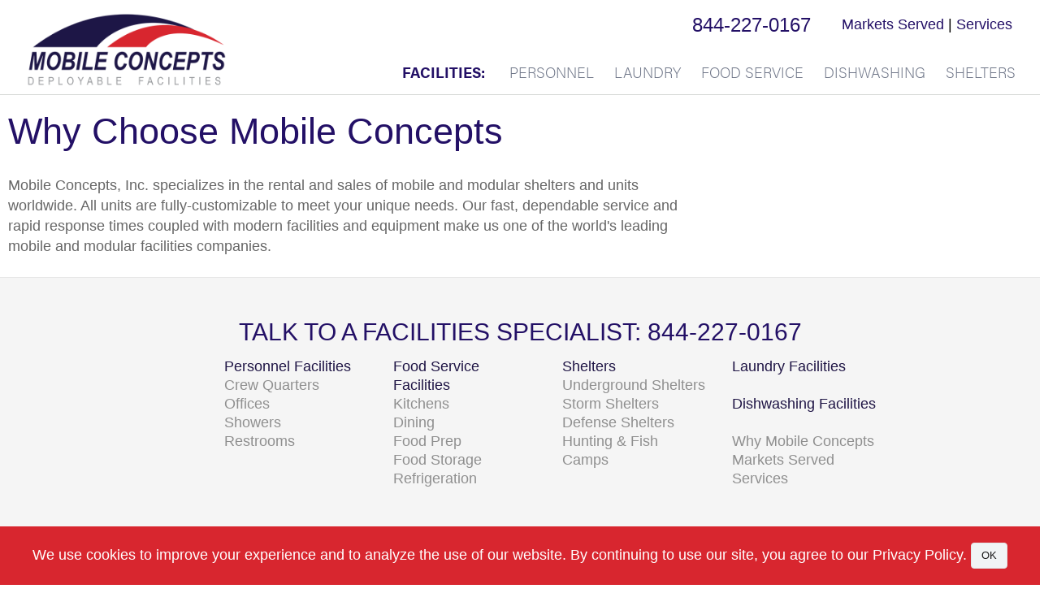

--- FILE ---
content_type: text/html; charset=utf-8
request_url: https://www.mobileconceptsinc.com/about/why-choose-us
body_size: 7212
content:
<!DOCTYPE html>
<html lang="en" >
<head id="head"><title>
	Why Choose Mobile Concepts - Mobile Concepts
</title><meta name="description" content="Mobile Concepts, Inc. specializes in the rental and sales of mobile and modular shelters and units worldwide. Contact us today!" /> 
<meta charset="UTF-8" /> 
<link href="/CMSPages/GetCSS.aspx?stylesheetname=Usmk19" type="text/css" rel="stylesheet"/>
 
<link href="/App_Themes/mc/images/favicon.ico" type="image/x-icon" rel="shortcut icon"/>
<link href="/App_Themes/mc/images/favicon.ico" type="image/x-icon" rel="icon"/>
<html lang="en">
<meta name="copyright" content="All Rights Reserved. U.S. Mobile Kitchens a division of Mobile Concepts, Inc.">   
  <script async src="//93125.tctm.co/t.js"></script>
  <meta name="google-site-verification" content="H1aZJ79vB9UBwnNEsJL77BQhvSnw7OMMXHBQ7VO73HE" /></head>
<body class="LTR Chrome ENUS ContentBody" >
    
    <form method="post" action="/about/why-choose-us" id="form">
<div class="aspNetHidden">
<input type="hidden" name="__CMSCsrfToken" id="__CMSCsrfToken" value="GQlG1nJzFpv312ehBy5NS7pXqawrwV7SPBCPDAaq7s+XP9ceXC7s0haibop5+aRHyQcrWBTw7uRsMOAmk+Bvu8vqYiypugpFlXBhoIKs3yY=" />
<input type="hidden" name="__EVENTTARGET" id="__EVENTTARGET" value="" />
<input type="hidden" name="__EVENTARGUMENT" id="__EVENTARGUMENT" value="" />

</div>

<script type="text/javascript">
//<![CDATA[
var theForm = document.forms['form'];
if (!theForm) {
    theForm = document.form;
}
function __doPostBack(eventTarget, eventArgument) {
    if (!theForm.onsubmit || (theForm.onsubmit() != false)) {
        theForm.__EVENTTARGET.value = eventTarget;
        theForm.__EVENTARGUMENT.value = eventArgument;
        theForm.submit();
    }
}
//]]>
</script>


<script src="/WebResource.axd?d=pynGkmcFUV13He1Qd6_TZKt7ZL1aKILvlxLCkzlIgcqWKwfNEm3T7BT3L5yqpFMYmvCuzAKAHLXB-7QH1woXhw2&amp;t=638901392248157332" type="text/javascript"></script>

<input type="hidden" name="lng" id="lng" value="en-US" />
<script type="text/javascript">
	//<![CDATA[

function PM_Postback(param) { if (window.top.HideScreenLockWarningAndSync) { window.top.HideScreenLockWarningAndSync(1080); } if(window.CMSContentManager) { CMSContentManager.allowSubmit = true; }; __doPostBack('m$am',param); }
function PM_Callback(param, callback, ctx) { if (window.top.HideScreenLockWarningAndSync) { window.top.HideScreenLockWarningAndSync(1080); }if (window.CMSContentManager) { CMSContentManager.storeContentChangedStatus(); };WebForm_DoCallback('m$am',param,callback,ctx,null,true); }
//]]>
</script>
<script src="/ScriptResource.axd?d=NJmAwtEo3Ipnlaxl6CMhvj21xG8jVZt66XmkF6SbL3rUkjM0TvIHS6qddYlzHbR_-inh9f1nqpKUHl58c9YfTr0zxQ4kyfuz72x6h7yTu-U2Lbqi0GLQv_SMyJwW0x0vYqvLar0_u1aII9X0vA16-BjV80bspJDagtbs2vEf84I1&amp;t=5c0e0825" type="text/javascript"></script>
<script src="/ScriptResource.axd?d=dwY9oWetJoJoVpgL6Zq8OLts-17_-ZyxVK-8V63IKnir4-d-IsQpJ_Dr0UWSE-VB3IPGLSIIDRbp11PRj7FwN4sh6UBw3E2CYtApU9AgFPoNokytixUk7dk_u260il4ycOEPGGE-L8KvtY2ekv1z8ZXWBZdy3fx3m053P7UVD901&amp;t=5c0e0825" type="text/javascript"></script>
<script type="text/javascript">
	//<![CDATA[

var CMS = CMS || {};
CMS.Application = {
  "language": "en",
  "imagesUrl": "/CMSPages/GetResource.ashx?image=%5bImages.zip%5d%2f",
  "isDebuggingEnabled": true,
  "applicationUrl": "/",
  "isDialog": false,
  "isRTL": "false"
};

//]]>
</script>
<div class="aspNetHidden">

	<input type="hidden" name="__VIEWSTATEGENERATOR" id="__VIEWSTATEGENERATOR" value="A5343185" />
	<input type="hidden" name="__SCROLLPOSITIONX" id="__SCROLLPOSITIONX" value="0" />
	<input type="hidden" name="__SCROLLPOSITIONY" id="__SCROLLPOSITIONY" value="0" />
</div>
    <script type="text/javascript">
//<![CDATA[
Sys.WebForms.PageRequestManager._initialize('manScript', 'form', ['tctxM',''], [], [], 90, '');
//]]>
</script>

    <div id="ctxM">

</div>
    
<link rel="stylesheet" href="https://use.typekit.net/xhd2fdi.css">
<link rel="stylesheet" href="/App_Themes/usmk/fs/flexslider.css" type="text/css" media="screen" />


	<!-- BindTuning head elements-->


<script type="text/javascript">
		if (typeof jQuery == 'undefined') {document.write('<script type="text/javascript" src="/App_Themes/usmk/js/jquery.min.js"><' + '/script>');}
	</script>

<meta name="viewport" content="width=device-width, initial-scale=1.0, maximum-scale=1.0, user-scalable=0">
	
    <!-- HTML5 shim and Respond.js IE8 support of HTML5 elements and media queries -->
    <!--[if lt IE 9]>
      <script src="/App_Themes/usmk/js/html5shiv.min.js"></script>
      <script src="/App_Themes/usmk/js/respond.min.js"></script>
    <![endif]-->
	<script type="text/javascript" src="/App_Themes/usmk/js/bootstrap.min.js"></script>
<script type="text/javascript" src="/App_Themes/usmk/js/BindMENU.js"></script>
<script type="text/javascript" src="/App_Themes/usmk/js/fix-responsive-WP8.js"></script>
<script type="text/javascript" src="/App_Themes/usmk/js/initilizations.js"></script>
<script type="text/javascript" src="/App_Themes/usmk/fs/jquery.flexslider.js"></script>



	<!--Apply class to body with browser version-->
	<script type="text/javascript">
		var nVer = navigator.appVersion; var nAgt = navigator.userAgent; var bN = navigator.appName; var fullV = "" + parseFloat(navigator.appVersion); var majorV = parseInt(navigator.appVersion, 10); var nameOffset, verOffset, ix; if ((verOffset = nAgt.indexOf("Opera")) !== -1) { bN = "Opera"; fullV = nAgt.substring(verOffset + 6); if ((verOffset = nAgt.indexOf("Version")) !== -1) { fullV = nAgt.substring(verOffset + 8) } } else { if ((verOffset = nAgt.indexOf("MSIE")) !== -1) { bN = "IE"; fullV = nAgt.substring(verOffset + 5) } else { if ((verOffset = nAgt.indexOf("Chrome")) !== -1) { bN = "Chrome"; fullV = nAgt.substring(verOffset + 7) } else { if ((verOffset = nAgt.indexOf("Safari")) !== -1) { bN = "Safari"; fullV = nAgt.substring(verOffset + 7); if ((verOffset = nAgt.indexOf("Version")) !== -1) { fullV = nAgt.substring(verOffset + 8) } } else { if ((verOffset = nAgt.indexOf("Firefox")) !== -1) { bN = "Firefox"; fullV = nAgt.substring(verOffset + 8) } else { if ((nameOffset = nAgt.lastIndexOf(" ") + 1) < (verOffset = nAgt.lastIndexOf("/"))) { bN = nAgt.substring(nameOffset, verOffset); fullV = nAgt.substring(verOffset + 1); if (bN.toLowerCase() == bN.toUpperCase()) { bN = navigator.appName } } } } } } } if ((ix = fullV.indexOf(";")) !== -1) { fullV = fullV.substring(0, ix) } if ((ix = fullV.indexOf(" ")) !== -1) { fullV = fullV.substring(0, ix) } majorV = parseInt("" + fullV, 10); if (isNaN(majorV)) { fullV = "" + parseFloat(navigator.appVersion); majorV = parseInt(navigator.appVersion, 10) } 
		document.getElementsByTagName("body")[0].className += " " +  bN + " " +  bN + majorV + " cmsKENTICO cmsKENTICO6 BT-pk";
	</script>

<link href="/CMSPages/GetResource.ashx?stylesheetname=font-awesome.min" type="text/css" rel="stylesheet"/> 
<!--<link href="/CMSPages/GetResource.ashx?stylesheetname=global" type="text/css" rel="stylesheet"/>--> 

<script type="text/javascript">
	(function( $ ) {
		$('head').append('<link rel="stylesheet" type="text/css" href="https://fonts.googleapis.com/css?family=Lato:300,400,700,900">');
	})(jQuery);
</script>
<div style="width:100%;z-index:100;"></div>
<div style="clear:both"></div>
<div id="header" style="width:100%;z-index:100; ">
  
  <header class="navbar navbar-static-top" role="banner" style="background: rgba(255, 255, 255, 1);border-bottom:1px #d6d9d6 solid;border-top: 0px #cc950f solid;">

    <div class="container" style="width:100%;margin:0 auto; max-width:1500px">	
		<div class="navbar-header">
			<button class="navbar-toggle" type="button" data-toggle="collapse" data-target=".bs-navbar-collapse"><i class="fa fa-bars"></i></button>
			    <div><div style="padding-left: 10px;z-index:99999; padding-top:10px"><a href="/"><img alt="" src="/MobileConcepts/media/template/mobile-concepts-600.png" style="width:100%;max-width: 260px;" title="Mobile Concepts" /></a></div>




</div>
   	 </div>
      
        <div class="toprighlinks hide480"><a href="/markets">Markets Served</a> | <a href="/services">Services</a>



</div><div class="hide480" style="float:right;margin:14px 18px 0px 100px">
  <span style="color:#231066; font-family:Impact, Haettenschweiler, 'Arial Narrow Bold', sans-serif; font-size:24px"><a data-ctm-tracked="1" data-ctm-watch-id="17" data-observe="1" data-observer-id="8" href="tel=+1-858-956-7658">844-227-0167</a>



</span></div><div class="show480" style="float:left;margin:10px 0px 10px 8px">
  <span style="color:#231066; font-family:Impact, Haettenschweiler, 'Arial Narrow Bold', sans-serif; font-size:24px"><a data-ctm-tracked="1" data-ctm-watch-id="15" data-observe="1" data-observer-id="7" href="tel=+1-858-956-7658">844-227-0167</a>



</span></div><div class="showsm topfix" style="">



<div style="clear:both"></div></div>
     
      
		<nav class="collapse navbar-collapse bs-navbar-collapse" role="navigation">
			
          
          
          
          <div style="float:right; z-index:999999; margin-left:20px;margin-top:20px; border:0px #333 solid" id="MenuH" class="">
            
           <div class="Horizontal menubox"><div class="facilitiesmenu hidesm">Facilities:



</div><div class="showsm">
<div class="facilitiesmenu ">Facilities:



</div>
<div style="clear:both"></div>
</div>
	<ul id="menuElem" class="CMSListMenuUL">
		<li class="CMSListMenuLI">
			<a class="CMSListMenuLink" href="/personnel">Personnel</a>
			<ul class="CMSListMenuUL">
				<li class="CMSListMenuLI">
					<a class="CMSListMenuLink" href="/personnel/crew-quarters">Crew Quarters</a>
				</li>
				<li class="CMSListMenuLI">
					<a class="CMSListMenuLink" href="/personnel/mobile-office">Mobile Offices</a>
				</li>
				<li class="CMSListMenuLI">
					<a class="CMSListMenuLink" href="/personnel/showers">Showers</a>
				</li>
				<li class="CMSListMenuLI">
					<a class="CMSListMenuLink" href="/personnel/restroom/mobile-restroom-facilities">Restrooms</a>
				</li>
				<li class="CMSListMenuLI">
					<a class="CMSListMenuLink" href="/personnel/mobile-infection-control-solutions">Mobile Infection Control Solutions</a>
				</li>

			</ul>
		</li>
		<li class="CMSListMenuLI">
			<a class="CMSListMenuLink" href="/laundry/mobile-laundry-facilities">Laundry</a>
			<ul class="CMSListMenuUL">
				<li class="CMSListMenuLI">
					<a class="CMSListMenuLink" href="/laundry/mobile-laundry-trailers">Mobile Laundry Trailers</a>
				</li>
				<li class="CMSListMenuLI">
					<a class="CMSListMenuLink" href="/laundry/modular-laundry">Modular Laundry Units</a>
				</li>

			</ul>
		</li>
		<li class="CMSListMenuLI">
			<a class="CMSListMenuLink" href="/mobile-food-service-facilities">Food Service</a>
			<ul class="CMSListMenuUL">
				<li class="CMSListMenuLI">
					<a class="CMSListMenuLink" href="/kitchen/temporary-kitchen-facilities">Mobile Kitchens</a>
				</li>
				<li class="CMSListMenuLI">
					<a class="CMSListMenuLink" href="/dining/mobile-dining-facilities">Mobile Dining Facilities</a>
				</li>
				<li class="CMSListMenuLI">
					<a class="CMSListMenuLink" href="/food-prep/mobile-food-prep">Mobile Food Prep</a>
				</li>
				<li class="CMSListMenuLI">
					<a class="CMSListMenuLink" href="/food-storage/mobile-food-storage">Mobile Food Storage</a>
				</li>
				<li class="CMSListMenuLI">
					<a class="CMSListMenuLink" href="/refrigeration/mobile-refrigeration-facilities">Mobile Refrigeration Facilities</a>
				</li>

			</ul>
		</li>
		<li class="CMSListMenuLI">
			<a class="CMSListMenuLink" href="/dishwashing/mobile-dishwashing-facilities">Dishwashing</a>
			<ul class="CMSListMenuUL">
				<li class="CMSListMenuLI">
					<a class="CMSListMenuLink" href="/dishwashing/mobile-dishwashing-trailers">Mobile Dishwashing Trailers</a>
				</li>
				<li class="CMSListMenuLI">
					<a class="CMSListMenuLink" href="/dishwashing/temporary-dishwashing-facilities">Temporary Dishwashing Facilities</a>
				</li>

			</ul>
		</li>
		<li class="CMSListMenuLI">
			<a class="CMSListMenuLink" href="/shelters">Shelters</a>
			<ul class="CMSListMenuUL">
				<li class="CMSListMenuLI">
					<a class="CMSListMenuLink" href="/shelters/underground-shelters">Underground Shelters</a>
				</li>
				<li class="CMSListMenuLI">
					<a class="CMSListMenuLink" href="/shelters/storm-shelters">Storm Shelters</a>
				</li>
				<li class="CMSListMenuLI">
					<a class="CMSListMenuLink" href="/shelters/defense-shelters">Defense Shelters</a>
				</li>
				<li class="CMSListMenuLI">
					<a class="CMSListMenuLink" href="/shelters/hunting-fish-camps">Hunting &amp; Fish Camps</a>
				</li>

			</ul>
		</li>

	</ul>


</div>
            
            <div style="clear:both"></div>
<script type="text/javascript" >
  (function( $ ) {
	$("#MenuH .Horizontal > ul").BindMENU({ MenuStyle: "DefaultMenu", Orientation: "Horizontal" });
  })(jQuery);
</script></div>

			
		</nav>
	</div>
</header>
</div>






<div id="bs-main" role="main">
  <div id="bt-content"><div style="min-height:20px;">

</div>
<div class="container" style="max-width:1500px; padding:0 10px 0 10px">
  <div class="row">
	<div class="col-md-12"></div>
</div>
<div class="row">
	<div class="col-md-8"><h1>Why Choose Mobile Concepts</h1>

<p>Mobile Concepts, Inc. specializes in the rental and sales of mobile and modular shelters and units worldwide. All units are fully-customizable to meet your unique needs. Our fast, dependable service and rapid response times coupled with modern facilities and equipment make us one of the world&#39;s leading mobile and modular facilities companies.</p>








</div>
	<div class="col-md-4">



<div style="margin-top:20px">
<Br />
</div></div>
</div>
<div class="row">
	<div class="col-md-9"></div>
	<div class="col-md-3"></div>
</div>
<div class="row">
	<div class="col-md-6"></div>
	<div class="col-md-6"></div>
</div>
<div class="row">
	<div class="col-md-12"></div>
</div>
<div class="row">
	<div class="col-md-7"></div>
	<div class="col-md-5"></div>
</div>
<div class="row">
	<div class="col-md-4"></div>
	<div class="col-md-8"></div>
</div>
<div class="row">
	<div class="col-md-3"></div>
	<div class="col-md-6"></div>
	<div class="col-md-3"></div>
</div>
<div class="row">
	<div class="col-md-12">&nbsp;</div>
</div>
<div class="row">
	<div class="col-md-4"></div>
	<div class="col-md-4"></div>
	<div class="col-md-4"></div>
</div>
</div>
</div>
</div>
<div class="container">

 
	
  <div class="row" style="padding:0px">
    
	<div class="col-sm-5"></div>
  	<div class="col-sm-7"></div>
    
    <div class="col-sm-4"></div>
    <div class="col-sm-4"></div>
    <div class="col-sm-4"></div>

    </div>

</div>




<footer class="bs-footer2" role="contentinfo">
	<div class="container" style="width:100%;margin:0 auto; max-width:1500px">

		<div id="bt-footer">
    <div class="col-sm-12"><div style="margin-top:20px"><h2 style="font-size: 30px;margin-bottom:15px">TALK TO A FACILITIES SPECIALIST: <a data-ctm-tracked="1" data-ctm-watch-id="13" data-observe="1" data-observer-id="6" href="tel:+1-858-956-7658" style="color:#231066;white-space: nowrap;">844-227-0167</a></h2>




</div></div>
          <div class="col-sm-2" style="margin-bottom:20px; margin-right:3%">&nbsp;</div>
          <div class="col-sm-2" style="margin-bottom:20px"><div class="bs-footer"><a href="/personnel" style="color:#1f1545">Personnel Facilities</a><br />
<a href="/personnel/crew-quarters">Crew Quarters</a><br />
<a href="/personnel/mobile-office">Offices</a><br />
<a href="/personnel/showers">Showers</a><br />
<a href="/personnel/restroom/mobile-restroom-facilities">Restrooms</a>



</div></div>
          <div class="col-sm-2" style="margin-bottom:20px"><div class="bs-footer"><a href="/mobile-food-service-facilities" style="color:#1f1545">Food Service Facilities</a><br />
<a href="/kitchen/temporary-kitchen-facilities">Kitchens</a><br />
<a href="/dining/mobile-dining-facilities">Dining</a><br />
<a href="/food-prep/mobile-food-prep">Food Prep</a><br />
<a href="/food-storage/mobile-food-storage">Food Storage</a><br />
<a href="/refrigeration/mobile-refrigeration-facilities">Refrigeration</a>



</div></div>
          <div class="col-md-2" style="margin-bottom:20px"><div class="bs-footer"><a href="/shelters" style="color:#1f1545">Shelters</a><br />
<a href="/shelters/underground-shelters">Underground Shelters</a><br />
<a href="/shelters/storm-shelters">Storm Shelters</a><br />
<a href="/shelters/defense-shelters">Defense Shelters</a><br />
<a href="/shelters/hunting-fish-camps">Hunting &amp; Fish Camps</a>



</div></div>
          <div class="col-md-2" style="margin-bottom:20px"><div class="bs-footer"><a href="/laundry/mobile-laundry-facilities" style="color:#1f1545">Laundry Facilities</a><br />
<br />
<a href="/dishwashing/mobile-dishwashing-facilities" style="color:#1f1545">Dishwashing Facilities</a><br />
<br />
<a href="/about/why-choose-us">Why Mobile Concepts</a><br />
<a href="/markets">Markets Served</a><br />
<a href="/services">Services</a>



</div></div>

        </div>
		
      <div class="footer-links"></div>
	</div>
</footer>

  
<div style="background-color:#d0d0d0;">
	<div class="container" style="width:100%;margin:0 auto; max-width:1500px">
      <div class="col-md-12" style=""></div>
            <div class="col-md-2" style=""></div>
            <div class="col-md-8" style=""><br /><div class="col-md-4" style="text-align: center;font-size:12px">&copy; 2025 Mobile Concepts, Inc.</div>

<div class="col-md-5" style="text-align: center;font-size:12px">CSA &amp; UL Certification Available Upon Request</div>

<div class="col-md-3" style="text-align: center;font-size:12px"><a href="/about/terms" style="color:#666">Terms</a> &bull; <a href="/about/privacy" style="color:#666">Privacy</a> &bull; <a href="/sitemap" style="color:#666">Sitemap</a></div>




<br />&nbsp;</div>
            <div class="col-md-2" style=""></div>
 </div>
</div>

<script type="text/javascript" >
  (function( $ ) {
	$("#MenuV .Vertical > ul").BindMENU({ MenuStyle: "DefaultMenu", Orientation: "Vertical" });
  })(jQuery);
</script>
<script type="text/javascript">
		(function ($) {
			$(document).ready(function () {
				$('.carousel').carousel({
					interval: 3000
				});
              
              //MoveSlider
				if(typeof g_disableCheckoutInEditMode != 'undefined' && !g_disableCheckoutInEditMode) {
					$('.MoveToSliderZone').appendTo('#bt-slider>.container');
				}
			});
		})(jQuery);
</script>

<script>
  $('#carousel2').carousel({
					interval: 2000
				});
  
  </script>
 <script type="text/javascript">
     jQuery(window).load(function(){
      jQuery('.flexslider').flexslider({
        animation: "slide",
        controlNav: false,
        directionNav: false,
        start: function(slider){
          jQuery('body').removeClass('loading');
        }
      });
    });
  </script>
  
<!--<link href="/libext/stacktable/stacktable.css" rel="stylesheet" />
<script src="/libext/stacktable/stacktable.js" type="text/javascript"></script>
<script type="text/javascript">
 
  jQuery('#simple-example-table').stacktable();
  jQuery('.responsive-table').stacktable({myClass:'responsive-table-style'});
  jQuery('#card-table').cardtable();
  jQuery('#agenda-example').stackcolumns();
  

</script>-->

	<!-- powered by BIND TUNING 2014 // http://www.bindtuning.com -->

<div id="cookieboxid" class="cookiebox">
<a href="#" onmouseup="document.getElementById('cookieboxid').style.display='none'"><div class="cookieboxclose">&#10006;</div></a>
<div class="CookieConsent">
    <span id="p_lt_ctl06_SimpleCookieLawConsent_lblText" class="ConsentText">We use cookies to improve your experience and to analyze the use of our website. By continuing to use our site, you agree to our <a href="/about/privacy" target="_blank" style="color:#FFFFFF">Privacy Policy</a>.</span>
    
    <span class="ConsentButtons">
        
        
        <input type="submit" name="p$lt$ctl06$SimpleCookieLawConsent$btnAllowAll" value="OK" id="p_lt_ctl06_SimpleCookieLawConsent_btnAllowAll" class="ConsentButton btn btn-default" />
    </span>
</div>
</div>
<script type="text/javascript">var ResultsNetwork_site_ids = ResultsNetwork_site_ids || []; ResultsNetwork_site_ids.push(100727465);</script><script async src="//hello.staticstuff.net/w/ResultsNetwork.js" type="text/javascript"></script>




    
    

<script type="text/javascript">
	//<![CDATA[
(function() {
var ga = document.createElement('script'); ga.type = 'text/javascript'; ga.async = true;

ga.src = ('https:' == document.location.protocol ? 'https://ssl' : 'http://www') + '.google-analytics.com/ga.js';
var s = document.getElementsByTagName('script')[0]; s.parentNode.insertBefore(ga, s);
})();
//]]>
</script>
<script type="text/javascript">
	//<![CDATA[
if ( (parent == null) || (!parent.IsCMSDesk) ) {
try { 
var _gaq = _gaq || [];
_gaq.push(['_setAccount', 'UA-124116658-1']);
_gaq.push(['_trackPageview']);
} catch(err) {}
}
//]]>
</script>
<script type="text/javascript">
//<![CDATA[

var callBackFrameUrl='/WebResource.axd?d=beToSAE3vdsL1QUQUxjWdQgT-C5B9GxacV20TOxR5R5PaMjxUsDCTLtVgiuYN3KmG6Gx_CFhNXu6831C4K8AUg2&t=638901392248157332';
WebForm_InitCallback();
theForm.oldSubmit = theForm.submit;
theForm.submit = WebForm_SaveScrollPositionSubmit;

theForm.oldOnSubmit = theForm.onsubmit;
theForm.onsubmit = WebForm_SaveScrollPositionOnSubmit;
//]]>
</script>
  <input type="hidden" name="__VIEWSTATE" id="__VIEWSTATE" value="4zL2Rjt7GXB5zNoSyrgBbJ/0x01yoH5YkOMXDWcAecIAKJJH78dN17Dd+JbgDPCcIxdfgk8uz39M1meATN5H9C+P3d7WZCS8yYs/ognlyocKf3LD+zGp63gopB/IVZ1gatmORmPSz5VhKJZRFQuXkfK/6XbV8VnkvMCjoXlwfH5Njvo51QC9ScU4IteFVWQsxr7sY/na/ZByB03xV2y1T85bP+HgXVr+Hzsfv1Xuctv7B5qHUWCucPJPFC63yf0oxpNvxHJTWBaiCmDXq3FvsFv5gHxdeCEQ3Prk+tt8Io4OlnD9nHl84mtmDBf4KP6gQjABI+qw3womj67DizGUmhdjd5MJIlEUqmS5sA6UQJkuZ8gUeuIsKipVlH6zTThwQHuP22/VJUbulJPQCntP/7Cz8treeVqTJgFz/0FMnto4nCxC0Jl+ABBF0SffoRfECPqRmYXrsOlwyVCXGT7kO3f15RcrLhLbOnle9BFOipbZBmDaZdQORTKppyUz7SEsPytiljU+1SDuF2sY6fI4FcwmdqPPfnsRRLX5dphxZFHy3yplt/GGRwBMSHhDuJRnILoMFiFs6t1oR/2TG7miorEBIraf5attffCcGi/P+MwFEwckcOoqT1V3m2jfKlSFnRzeXVl4GOYh9/A3C0bRE79wm6zX4RbE3rtNSfUWkzDqZ6iwgdIF9EgY4zxojfGOzLmlQLb1RB18Sm+/T3kwZPnVaozgm3LPyp28oPqWrAjlyJ+hiwizfxPnVeDZUFWC5vsa8zbKk7vesMdWPJZwBgMEG9lIgPa8HTNw5rXJh2HTcvtV25Pp2QUyJKCgAFoK2zYYCtf7PbcGnjIbQ72+lORC2R5+t14cgGC1c0hhdXdRBaQXQEzq0XoYufxdxmIIJ/Y/HiNqo7CztId5ibLbq23Jw5BZ80M7yFuyPoWIssAhelA2rc/8wu4tukLQKjc6YNO4F7sZxTZirhdUtgggmbYthwoqqXjRxJiYpeD8kiDixput2ffz1RLL/7mwV8GOKf87CSMMijykWRlP/5mGcO0/XND22P/8UHZuJvi7T7W0dQt215noVHUIG9w0iN2H" />
  <script type="text/javascript">
      //<![CDATA[
      if (window.WebForm_InitCallback) {
        __theFormPostData = '';
        __theFormPostCollection = new Array();
        window.WebForm_InitCallback();
      }
      //]]>
    </script>
  </form>
</body>
</html>


--- FILE ---
content_type: text/css; charset=utf-8
request_url: https://www.mobileconceptsinc.com/CMSPages/GetCSS.aspx?stylesheetname=Usmk19
body_size: 68368
content:
/*@font-face{font-family:'"Helvetica Neue",Helvetica,Arial,sans-serif';src:url('/App_Themes/usmk/fonts/%22Helvetica%20Neue%22,Helvetica,Arial,sans-serif.eot');src:url('/App_Themes/usmk/fonts/%22Helvetica%20Neue%22,Helvetica,Arial,sans-serif.woff2') format('woff2'),url('/App_Themes/usmk/fonts/%22Helvetica%20Neue%22,Helvetica,Arial,sans-serif.woff') format('woff'),url('/App_Themes/usmk/fonts/%22Helvetica%20Neue%22,Helvetica,Arial,sans-serif.ttf') format('truetype'),url('/App_Themes/usmk/fonts/%22Helvetica%20Neue%22,Helvetica,Arial,sans-serif.svg') format('svg');font-weight:normal;font-style:normal;}
@font-face{font-family:'Aldrich';src:url('/App_Themes/usmk/fonts/aldrich.eot');src:url('/App_Themes/usmk/fonts/aldrich.woff2') format('woff2'),url('/App_Themes/usmk/fonts/aldrich.woff') format('woff'),url('/App_Themes/usmk/fonts/aldrich.ttf') format('truetype'),url('/App_Themes/usmk/fonts/aldrich.svg') format('svg');font-weight:normal;font-style:normal;}
*/

/*.GridViewStyle table {-ms-word-break: break-all;}
.GridViewStyle td {-ms-word-break: break-all;background-color:#fff; padding:3px; font-size:15px; line-height:15px; color:#666; font-weight:normal}
.GridViewStyle th {background-color:#fff;padding:3px; color:#666}
.GridViewStyle a {background-color:#fff; color:#666; font-weight:normal}
.GridViewStyle a:hover {background-color:#fff; color:#666; font-weight:normal}
.GridViewStyle {white-space: pre;  */         /* CSS 2.0 */
/*	white-space: pre-wrap;      /* CSS 2.1 */

/*	white-space: -pre-wrap;     /* Opera 4-6 */
/*	white-space: -o-pre-wrap;   /* Opera 7 */
/*	white-space: -moz-pre-wrap; /* Mozilla */
/*	white-space: -hp-pre-wrap;  /* HP Printers */
/*	word-wrap: break-word;      /* IE 5+ */
.cookiebox {background-color:#d8262f; position:fixed; bottom:0px; left:0px; width:100%;padding:20px; text-align:center; color:#fff;z-index:888;}
#cookieboxid {display:inline}
.cookieboxclose {display:none;position:absolute; top:-10px; right:20px;z-index:999; color:#000; border:2px #7b7b7b solid; border-radius:14px; padding:2px 6px 2px 6px; background-color:#fff}
.cookieboxclose:hover {background-color:#e6e6e6;border:4px #7b7b7b solid;border-radius:16px;top:-12px; right:18px;}
.cookieboxclose a {text-decoration:none; color:#7b7b7b}
.cookieboxclose a:hover {text-decoration:none; color:#7b7b7b;}
.hpbannerV2 {border:0px #333 solid;position: absolute; z-index: 10; max-width:70%;left: 0px; top: 100px; }
  .hpbannerV2 img {border:0px #333 solid;width:100%}

.video-container {
  position: relative;
  padding-bottom: 56.25%; /*16:9*/
  padding-top: 0px; 
  height: 0; 
  overflow: hidden;
}
 
.video-container iframe,
.video-container object,
.video-container embed {
  position: absolute;
  top: 0;
  left: 0;
  width: 100%;
  height: 100%;
}

.infectionspacer {position:relative; height:520px;width:100%}
.infectionimage {width:100%;position:absolute;top:0px;left:0px;z-index:1}
.infectionimage img {width:100%;position:absolute;top:0px;left:0px;z-index:1}
@media (max-width: 900px) {.infectionspacer {position:relative; height:420px;width:100%}.infectionimage {width:100%;position:absolute;top:40px;left:0px;z-index:1}}
@media (max-width: 640px) {.infectionspacer {position:relative; height:420px;width:100%}.infectionimage {width:100%;position:absolute;top:70px;left:0px;z-index:1}}
@media (max-width: 500px) {.infectionspacer {position:relative; height:370px;width:100%}.infectionimage {width:100%;position:absolute;top:150px;left:0px;z-index:1}}
@media (max-width: 400px) {.infectionspacer {position:relative; height:340px;width:100%}.infectionimage {width:100%;position:absolute;top:175px;left:0px;z-index:1}}

.inlineVideo1 {float:right; max-width:460px; margin:0 0 20px 20px}
@media (max-width:600px) {  
.inlineVideo1 {float:none; max-width:600px;  margin:0 0 20px 0px}
}

.threeboxeswrapper {background-image: url('/USMK/media/template/skid-texture.jpg');  -webkit-background-size: cover; -moz-background-size: cover;-o-background-size: cover; background-size: cover;width:100%;text-align:center; background-color:#333; color:#fff; padding:30px 10px 50px 10px}
.hp-threeboxes {}
.hp-threeboxes img {width:100%; margin:0 auto; max-width:440px}

.bg-gradient-1 {
background: -moz-linear-gradient(top, rgba(0,0,0,0.05) 0%, rgba(0,0,0,0) 100%); 
background: -webkit-linear-gradient(top, rgba(0,0,0,0.05) 0%,rgba(0,0,0,0) 100%); 
background: linear-gradient(to bottom, rgba(0,0,0,0.05) 0%,rgba(0,0,0,0) 100%); 
filter: progid:DXImageTransform.Microsoft.gradient( startColorstr='#0d000000', endColorstr='#00000000',GradientType=0 ); }
.bg-gradient-2 {

background: -moz-linear-gradient(top, rgba(35,16,102,0) 0%, rgba(35,16,102,0.11) 100%); 
background: -webkit-linear-gradient(top, rgba(35,16,102,0) 0%,rgba(35,16,102,0.11) 100%); 
background: linear-gradient(to bottom, rgba(35,16,102,0) 0%,rgba(35,16,102,0.11) 100%); 
filter: progid:DXImageTransform.Microsoft.gradient( startColorstr='#00231066', endColorstr='#1c231066',GradientType=0 );
}
.bg-gradient-3 {
/* Permalink - use to edit and share this gradient: http://colorzilla.com/gradient-editor/#031833+0,0c52ad+100&1+0,0.4+100 */
background: -moz-linear-gradient(top, rgba(3,24,51,1) 0%, rgba(12,82,173,0.4) 100%); /* FF3.6-15 */
background: -webkit-linear-gradient(top, rgba(3,24,51,1) 0%,rgba(12,82,173,0.4) 100%); /* Chrome10-25,Safari5.1-6 */
background: linear-gradient(to bottom, rgba(3,24,51,1) 0%,rgba(12,82,173,0.4) 100%); /* W3C, IE10+, FF16+, Chrome26+, Opera12+, Safari7+ */
filter: progid:DXImageTransform.Microsoft.gradient( startColorstr='#031833', endColorstr='#660c52ad',GradientType=0 ); /* IE6-9 */
}
.bg-gradient-3 {color:#fff}
.bg-gradient-3 h2 {color:#fff}

.calendarstyle {background-color:#fff; padding:5px 2px 5px 2px; border:1px #A6A6A6 solid; border-radius:4px}
.calendarstyle td {color:#003B98; border-spacing:0px;}
.calendarstyle tr {padding-top:7px;}
.calendarstyle div {padding:5px;}
.calendarstyle .undefined {background-color:#F7FBFE}
.calendarstyle {}

.calendarstyle-oor {background-color:#F7FBFE; cursor:default}
.calendarstyle-oor td:hover {background-color:#F7FBFE; color:#000}

.calendarstyle-picker {}
.calendarstyle-picker td {padding:0px; color:#000; border-spacing:0px;}
.calendarstyle-month {cursor:pointer; background-color:#D0E2F1; color:#EAF4FB}
.calendarstyle-month td {border:1px #F7FBFE solid;}
.calendarstyle-month td:hover {background-color:#003B98; color:#F7FBFE}

.calendarstyle-monthT {}

.quotebackground {background-color:#1d1646}
/*#sync1 {max-width:600px}*/
.image404 {max-width:600px; width:100%}
.style404 {}
.style404 h1 {font-size:70px}
.style404 h2 {font-size:30px}
.style404 p {margin-top:40px}
@media (max-width:600px) {  
  .style404 h1 {font-size:50px}
.style404 h2 {font-size:25px; padding-right:40%}
  .style404 p {margin-top:30px}
}
.FooterBannerBox {background-image: url('/MobileConcepts/media/template/skid-texture2.jpg');  -webkit-background-size: cover; -moz-background-size: cover;-o-background-size: cover; background-size: cover;width:100%;text-align:center; background-color:#333; color:#fff; padding:30px 10px 50px 10px}
.FooterBannerBox h2 {text-align:center; color:#fff; font-size:36px; font-family: "acumin-pro",Arial,sans-serif;font-weight: 400;margin-bottom:24px}

.hpbutton {border:2px #fff solid;border-radius: 4px;font-size:18px;width:230px;margin-top:30px;margin-bottom:11px;padding:10px 20px 10px 20px; text-align:center; /*background-color:#d8262f;*/ color:#fff; text-decoration:none; font-family:Arial, Helvetica, sans-serif; font-weight:200}
/*.hpbutton a {text-decoration:none; color:#fff; display:block}
.hpbutton a:hover {text-decoration:none; color:#d8262f}
#hpbutton:hover {background-color:#fff}
#hpbutton:hover .hpbutton a:hover {text-decoration:none; color:#000}*/

#hpbutton{position:relative;}
#hpbutton a{display:inline-block; color:#fff}
#hpbutton a:hover{color:#231066; text-decoration:none}
#hpbutton a:hover:after{
    content:'';
    position:absolute;
    top:0;
    left:0;
    right:0;
    bottom:0;
    background:#fff;
    z-index:-1;
}
.hpbutton2 {border:0px #fff solid;border-radius: 4px;font-size:18px;width:230px;margin: 0 auto;padding:10px 20px 10px 20px; text-align:center; background-color:#d8262f; color:#fff; text-decoration:none; font-family:Arial, Helvetica, sans-serif; font-weight:200}
/*#hpbutton2{position:relative;}*/
#hpbutton2 a{display:inline-block; color:#fff}
/*#hpbutton2 a:hover{color:#231066; text-decoration:none}
#hpbutton2 a:hover:after{
    content:'';
    position:absolute;
    top:0;
    left:0;
    right:0;
    bottom:0;
    background:#fff;
    z-index:-1;
}*/

 .hpbannerV {border:0px #333 solid;color:#fff;cursor: pointer;position: absolute; z-index: 10; max-width:70%;height:100%;text-align: left;left: 0px; top: 0px; background-color:rgba(0,0,0,.4);padding:50px 60px 30px 100px}
    .hpbannerV h1 {font-family: Impact,Haettenschweiler,'Arial Narrow Bold',sans-serif; color:#fff!important;font-size:85px; line-height:90px; font-weight:100; text-shadow:0 5px 5px rgba(0,0,0,.6)}
    .hpbannerV h2 {font-family: Ebrima,Arial,sans-serif; color:#fff!important;font-size:40px; line-height:40px; font-weight:100; text-shadow:0 5px 5px rgba(0,0,0,.6)}
.hpbannerboxV {min-width:900px}

 

.sliderfix .flexslider {margin: 0 0 0px;}


@media (min-width:601px)  and (max-width:999px){
    .hpbannerV {border:0px #333 solid;color:#fff;cursor: pointer;position: absolute; z-index: 10; max-width:70%;height:100%;text-align: left;left: 0px; top: 0px; background-color:rgba(0,0,0,.4);padding:40px 60px 30px 70px}
    .hpbannerV h1 {font-family: Impact,Haettenschweiler,'Arial Narrow Bold',sans-serif; color:#fff!important;font-size:55px; line-height:55px; font-weight:100; text-shadow:0 5px 5px rgba(0,0,0,.6)}
    .hpbannerV h2 {font-family: Ebrima,Arial,sans-serif; color:#fff!important;font-size:30px; line-height:30px; font-weight:100; text-shadow:0 5px 5px rgba(0,0,0,.6)}
  

  }
@media (max-width: 600px) {
       .hpbannerV {border:0px #333 solid;color:#fff;cursor: pointer;position: absolute; z-index: 10; width:400px;height:100%;text-align: left;left: 0px; top: 0px; background-color:rgba(0,0,0,.4);padding:20px 30px 30px 20px}
    .hpbannerV h1 {font-family: Impact,Haettenschweiler,'Arial Narrow Bold',sans-serif; color:#fff!important;font-size:35px; line-height:35px; font-weight:100; text-shadow:0 5px 5px rgba(0,0,0,.6)}
    .hpbannerV h2 {font-family: Ebrima,Arial,sans-serif; color:#fff!important;font-size:20px; line-height:20px; font-weight:100; text-shadow:0 5px 5px rgba(0,0,0,.6)}
  
 
  }

#sync1 .item{
    /*background: #0c83e7;*/
    padding: 10px 0px;
    margin: 0 auto;
    color: #FFF;
    -webkit-border-radius: 3px;
    -moz-border-radius: 3px;
    border-radius: 3px;
    text-align: center;
}
#sync2 .item{
    /*background: #C9C9C9;*/
    padding: 6px 6px;
    margin: 5px;
    color: #FFF;
    -webkit-border-radius: 3px;
    -moz-border-radius: 3px;
    border-radius: 3px;
    text-align: center;
    cursor: pointer;
}
#sync2 .item h1{
  font-size: 18px;
}
#sync2 .synced .item{
  background: #888;
}




.image-gallery {
  min-height: 480px;
  width: 100%;
  padding: 10px 0px 10px 0px;
}

.image {
  width: 140px;
  float: left;
  margin: 10px;
}
.image img {
  width: 140px;

}
.image-tile {
  width: 100%;
}

.toprighlinks {float:right; padding:18px 19px 0px 20px;font-weight:200; }

/*.footermenuMC {}
.footermenuMC ul,li {list-style-type: none;list-style: none;
  margin: 0;
  padding: 0;text-align:left}*/

.facilitiesmenu {color:#231066;font-size: 18px;font-weight: 600;line-height: 20px;text-transform: uppercase;float:left; margin:9px 20px 0px 0px}
@media (max-width: 963px) {
  .topfix {display:block; width:100%; border:0px #333 solid} 
  .facilitiesmenu {width:100%; display:table; border-bottom:1px #d2d2d4 solid; margin-bottom:8px; padding-bottom:10px}
  .menubox {display:block; width:100%; border:0px #333 solid} 
}

.uploader-input-file {display:table; max-width:250px;float:left}
.calendarstyle {background-color: #fff;padding: 10px;border: 1px #333 solid;cursor:pointer}

.centerformdiv {width:100%;max-width:800px; margin: 0 auto; padding:60px; background-color:#fff; border:1px #d4d4d4 solid; border-radius:10px;-webkit-box-shadow: -4px 4px 28px -6px rgba(0,0,0,0.48);
-moz-box-shadow: -4px 4px 28px -6px rgba(0,0,0,0.48);
box-shadow: -4px 4px 28px -6px rgba(0,0,0,0.48);}
@media (max-width: 600px) {  
.centerformdiv {width:100%;max-width:800px; margin: 0 auto; padding:10px; background-color:#fff; border:0px #d4d4d4 solid; border-radius:0px;-webkit-box-shadow: 0px 0px 0px 0px rgba(0,0,0,0);
-moz-box-shadow: 0px 0px 0px 0px rgba(0,0,0,0);
box-shadow: 0px 0px 0px 0px rgba(0,0,0,0);}
}

.toplevelrepeater {border:0px #333 solid; min-height:290px!important;padding: 10px 20px 30px 0px; }
.toplevelrepeater img {/*width:175px*/ width:100%; max-width:300px; margin-bottom:10px}

.toplevelrepeaterMC {border:0px #333 solid;}
.toplevelrepeaterMC img {width:100%; max-width:300px; margin-bottom:10px}
.toplevelrepeaterMC h4 {margin-bottom:10px}

.secondaryrepeaterMC {border:0px #333 solid;}
.secondaryrepeaterMC img {width:100%; max-width:150px; margin-bottom:10px}
.secondaryrepeaterMC h4 {margin-bottom:10px}

.rightsideimage img {width:100%!important; max-width:600px!important}

.homebuttons {width:50%;}
@media (min-width:100px)  and (max-width:400px) { .homebuttons{width:100%}
}
input[type="image"].searchbutton {float:left}
input[type="text"].searchtextbox  {float:left; width:160px;border-radius:0px; padding:3px; height:24px}

.overlaybox {margin-top:-287px;background-color:#fff; padding:15px; border-radius: 5px;border:1px #AA182C solid; 
-webkit-box-shadow: -4px 4px 28px -6px rgba(0,0,0,0.68);
-moz-box-shadow: -4px 4px 28px -6px rgba(0,0,0,0.68);
box-shadow: -4px 4px 28px -6px rgba(0,0,0,0.68);}
@media (max-width: 990px) {  
  .overlaybox {margin-top:0px;}
}
@media (min-width: 501px) {
.m-float-img-right {}
    .m-float-img-right img {width: 100%; max-width: 200px; float: right;margin:15px}

}
@media (max-width: 500px) {
.m-float-img-right {width:100%;display:table}
  .m-float-img-right img {float:none; width:100%; max-width:200px}
}

.captchascale {transform:scale(0.70);-webkit-transform:scale(0.70);transform-origin:0 0;-webkit-transform-origin:0 0;}
.captchabox {margin-top:20px; width:200px;padding-right:0px;margin-right:0px}
@media (max-width: 500px){
.captchascale {transform:scale(0.70);-webkit-transform:scale(0.70);transform-origin:0 0;-webkit-transform-origin:0 0;}
}

.partnerboxes {text-align:center}
.partnerboxes img {width:100%; max-width:186px; cursor:pointer}
.partnerboxeswrapper {float:left; text-align:center; width:25%;}
.NavPositionPartner {display:none; z-index:100;min-height:240px}

.partner-bullets {display:inline}
.partner-bulletboxes {float:left; margin-right:10px; font-weight:bold; font-size:20px; color:#092f56}
@media (max-width:700px){.partner-bullets {display:none}
  .partner-bulletboxes {text-align:center;float:none; font-size:24px; line-height:30px }
}


@media (max-width:900px){.partnerboxeswrapper {float:left;width:50%; text-align:center}
  }
.h-cta-form .ErrorLabel {display:none}
.h-cta-form .EditingFormErrorLabel {color:#fff; font-size:12px}
.h-cta-form input[type=submit] {margin-right:5px}
.seoimages {width: 100%}
.seoimages img {width: 100%; max-width:400px; margin-bottom: 8px;}
.seoimages a {line-height:10px}

.repeaterrow {margin:30px 0px 60px 0px;}
.subcontent1 {text-align:center}
.subcontent1 img {width:100%; max-width:400px}
.g-recaptcha {
transform:scale(1.06);
transform-origin:0 0;
}
.checkfix {display:inline; border:1px #333 solid}
@media (max-width:600px){.checkfix {display:block}
  }
.CMSListMenuLinkHighlighted {}
.CMSListMenuLinkHighlighted .sf-sub-indicator {margin-right:15px}

.signupfix .kformsFW .checkbox label {display:none!Important}
.newslist {line-height:25px; min-height:320px!important; border:0px #333 solid;padding-right:30px}
.newslist img {max-width:200px; width:100%; margin-right:20px; margin-bottom:10px}

.maintextbox .SearchDialog {padding-left:18px}
.maintextbox .SearchDialog input[type="text"] {width:300px;}
.h-form {margin-top:-120px}
.i-form {margin-top:-63px; background-color:#f9f9f9!Important}

.h-cta-title {font-weight:600; font-size:34px; color:#fff; line-height:30px;/* padding-top:37px*/text-align:center}
.h-cta-title2 {font-weight:600; font-size:21px; color:#fff; padding-top:3px; /*padding-left:18%*/text-align:center}
.h-cta-title2 .dot {
    height: 6px;
    width:6px;
    background-color: #fff;
    border-radius: 50%;
    display: inline-block;margin-bottom:3px;
}

.i-cta-title2 {font-weight:600; font-size:17px; color:#fff; padding-top:3px; text-align:center;margin-right:50px;line-height:18px}
.i-cta-title2 .dot {
    height: 4px;
    width:4px;
    background-color: #fff;
    border-radius: 50%;
    display: inline-block;margin-bottom:3px;
}

.h-cta-form {padding-top:35px}
.h-cta-form input[type="text"] {width:190px;margin-right:2px; height:50px; border-radius:0px; border:0px;font-size:20px;background-color:#fff; color:#929090; font-weight:bold; }
.h-cta-form input[type="submit"] {width:50px;float:left;margin-left:4px; height:50px; font-size:15px ;background-color:#ab1a2d;color: #fff; border:0px; padding:0px 10px; border-radius:0px;}

/*.h-cta-form form-control {display:inline;float:left}*/
.h-cta-position {z-index:99999;position:absolute; bottom:0px}
.h-cta-left {float:left;width:50%; display:table}
.h-cta-left-content {height:100%;
    display:table-cell;
    vertical-align:middle;}
.h-cta-right {float:left;width:50%; padding-left:10%}
.h-cta-boxes {margin:20px}

.i-cta-form input[type="text"] {width:190px;margin-right:2px; height:44px; border-radius:0px; border:0px;font-size:20px;background-color:#fff; color:#929090; font-weight:bold; }
.i-cta-form input[type="submit"] {width:50px;float:left;margin-left:4px; height:44px; font-size:15px ;background-color:#ab1a2d;color: #fff; border:0px; padding:0px 10px; border-radius:0px;}

.i-cta-title {font-weight:600; font-size:24px; color:#fff; line-height:20px; padding-top:9px;text-align:center; margin-right:50px}
.i-cta-form {padding:12px 0 5px 30px;border:0px #fff solid; width:300px; margin:0 auto}
.i-cta-box {position:relative;z-index:999;background-color:#092f57; width:100%; max-width:1100px; margin:0 auto}
.i-cta-box img {height:120px}
.i-cta-boxes {margin-bottom:30px; border:1px #f9f9f9 solid}

@media (max-width:1100px){
.i-cta-form input[type="text"] {width:150px;margin-right:2px; height:40px; border-radius:0px; border:0px;font-size:15px;background-color:#fff; color:#929090; font-weight:bold; }
.i-cta-form input[type="submit"] {width:50px;float:left;margin-left:4px; height:40px; font-size:15px ;background-color:#ab1a2d;color: #fff; border:0px; padding:0px 10px; border-radius:0px;}
.i-form {margin-top:-1px}
.i-cta-title {font-weight:600; font-size:19px; color:#fff; line-height:20px; padding-top:8px;text-align:center; margin-right:0px}
.i-cta-form {padding:20px 0 20px 20px;border:0px #fff solid; width:300px; margin:0 auto}
.i-cta-box {position:relative;z-index:999;background-color:#092f57; width:100%; max-width:1100px; margin:0 auto}
.i-cta-boxes {margin-bottom:30px}

}
@media (max-width:963px){
  .i-cta-title {font-weight:600; font-size:19px; color:#fff; line-height:20px; padding-top:8px;text-align:center; margin-right:110px}
  .i-cta-box {/*max-width:490px*/}
  
  .i-cta-title2 {font-weight:600; font-size:15px; color:#fff; padding-top:3px; text-align:center;line-height:18px; margin-right:110px}
.i-cta-title2 .dot {
    height: 4px;
    width:4px;
    background-color: #fff;
    border-radius: 50%;
    display: inline-block;margin-bottom:3px;
}
  }


.h-cta-box {position:relative;z-index:999;background-color:#092f57; width:100%; max-width:1100px; margin:0 auto}
.h-cta-boxes {margin:20px}
.clear {clear:both}
.cta-assessment {background-color:#730404; width:100%; max-width:490px;margin:0 auto;display:table;height:119px}
.cta-assessment img {float:left; margin-right:12px; }
.cta-assment-link {color:#d3c0c0; font-size:25px; border:0px #333 solid; line-height:25px;height:100%;
    display:table-cell;
    vertical-align:middle;
    text-align:left;width:100%}
.cta-assment-link a {color:#d3c0c0; text-decoration:none}
.cta-assment-link a:hover {color:#d3c0c0; text-decoration:none}

.cta-portfolio {background-color:#a26719; width:100%; max-width:490px; margin:0 auto;display:table;height:119px}
.cta-portfolio img {float:left; margin-right:12px}
.cta-portfolio-link {color:#e0cdc6; font-size:25px; border:0px #333 solid;line-height:25px;
height:100%;
    display:table-cell;
    vertical-align:middle;
    text-align:left;width:100%
}
.cta-portfolio-link a {color:#e0cdc6; text-decoration:none}
.cta-portfolio-link a:hover {color:#e0cdc6; text-decoration:none}

.cta-partner {background-color:#0d6103; width:100%; max-width:490px; margin:0 auto;display:table;height:119px}
.cta-partner img {float:left; margin-right:12px}
.cta-partner-link {color:#c4cec5; font-size:25px; border:0px #333 solid; line-height:25px;height:100%;
    display:table-cell;
    vertical-align:middle;
    text-align:left;width:100%}
.cta-partner-link a {color:#c4cec5; text-decoration:none}
.cta-partner-link a:hover {color:#c4cec5; text-decoration:none}

.cta-red {background-color:rgb(172, 26, 45); margin:20px 0px 20px 0px;display:table;height:70px}
.cta-red img {float:left; margin-right:0px}
.cta-red-link {color:#fff; font-size:25px; border:0px #333 solid; line-height:25px;height:100%;
    display:table-cell;
    vertical-align:middle;
    text-align:center;width:100%;padding:5px 20px 5px 20px}
.cta-red-link a {color:#fff; text-decoration:none}
.cta-red-link a:hover {color:#fff; text-decoration:none}

.cta-reverse {width:100%;border:2px #ac1a2d solid; margin:20px 0px 20px 0px;display:table;height:100px; line-height:15px;}
.cta-reverse img {float:left; margin-right:0px}
.cta-reverse-link {color:#ac1a2d; font-size:25px; border:0px #333 solid; height:100%;
    display:table-cell;
    vertical-align:middle;
    text-align:center;width:100%;padding:5px 50px 5px 50px}
.cta-reverse-link a {color:#ac1a2d; text-decoration:none; line-height:25px;}
.cta-reverse-link a:hover {color:#ac1a2d; text-decoration:none}

@media (max-width:999px){
  .h-form {margin-top:-10px}
    .i-form {margin-top:-1px}
  .h-cta-title {font-weight:600; font-size:24px; color:#fff; line-height:20px; /*padding-top:44px*/}
  .h-cta-form input[type="text"] {width:155px;margin-right:2px; height:40px; border-radius:0px; border:0px;font-size:16px;background-color:#fff; color:#929090; font-weight:bold; }
  .h-cta-form input[type="submit"] {width:50px;float:left;margin-left:4px; height:40px; font-size:15px ;background-color:#ab1a2d;color: #fff; border:0px; padding:0px 10px; border-radius:0px;}
  .h-cta-right {padding-top:3px}
  
 .h-cta-title2 {font-weight:600; font-size:19px; color:#fff; padding-top:3px; /*padding-left:0*/}
.h-cta-title2 .dot {
    height: 6px;
    width:6px;
    background-color: #fff;
    border-radius: 50%;
    display: inline-block;margin-bottom:3px;
}
  }

@media (max-width:649px){
  .repeaterrow {margin-bottom:30px}
   .subcontent1 img {width:100%;max-width:649px}
.repeaterrow .col-md-2 {margin-left:0px;padding-left:0px}
  .repeaterrow .col-md-10 {margin-left:0px;padding-left:0px}
  .h-form {margin-top:-12px}
    .h-cta-left img {display:none}
  .h-cta-title {font-weight:600; font-size:24px; color:#fff; line-height:20px; padding-top:10px;/*padding-bottom:10px*/text-align:center; margin-right:0px}
  .h-cta-title2 {font-weight:600; font-size:18px; color:#fff; padding-top:3px; text-align:center; /*margin-right:50px*/}
  .h-cta-form {padding:10px;border:0px #fff solid; width:240px; margin:0 auto}

  .h-cta-left {float:left; display:inline; width:100%}
.h-cta-right {float:left; display:inline; width:100%; padding-left:0px }
  .h-cta-left-content {display:inline}
  
  }
@media (max-width:450px){
  .i-form {padding-bottom:7px}
    .h-cta-title {font-weight:600; font-size:20px; color:#fff; line-height:20px; padding-top:10px;text-align:center; margin-right:0px}
    .h-cta-title2 {font-weight:600; font-size:14px; color:#fff; padding-top:3px; text-align:center; /*margin-right:50px*/}
    .h-cta-form {border:0px #fff solid; width:230px; margin:0 auto}
    .h-cta-form input[type="text"] {width:140px;margin-right:2px; height:40px; border-radius:0px; border:0px;font-size:14px;background-color:#fff; color:#929090; font-weight:bold; }
  .i-cta-title {font-weight:600; font-size:19px; color:#fff; line-height:20px; padding-top:8px;text-align:left; margin-right:0px}
  .hide450 {display:none}
  .tagline {float:left; padding-top:12px!important; padding-left:5px!important; font-weight:200; font-size:14px!important; color:#fcfffd}
  
  }
  
.hide600 {display:inline}
.ribbonbox {background-color:#ac1a2d;background-image:url(''); background-repeat:repeat-x; color:#fcfffd}
.para img {}
.tagline {float:left; padding-top:9px; padding-left:14px; font-weight:200; font-size:16px; color:#fcfffd}
.contentspacer {padding-top:152px}
.desktopmenu {float:right; z-index:999999; margin:40px 0px 0px 20px;  transition: 0.2s; /* Add a transition effect (when scrolling - and font size is decreased) */}
.desktopmenu2 {float:right; z-index:999999; margin:40px 0px 0px 20px;  transition: 0.2s; /* Add a transition effect (when scrolling - and font size is decreased) */}
.emergencyService {float:right; padding:9px 19px 0px 19px; background-color:#8a1525; height:50px; font-size:18px}
.emergencyService a {text-decoration:none; color:#fcfffd}
.emergencyService a:hover {text-decoration:none; color:#edde37}
#header {
  background-color: #fff; /* Grey background */
  padding: 0px 0px; /* Some padding */
  color: black;
 /* text-align: center;  Centered text */
 /*  font-size: 90px; Big font size */ 
  font-weight: 200; 
  /* position: fixed;  Fixed position - sit on top of the page */
  /*top: 37px; */
  /*height:120px;*/
  width: 100%; /* Full width */
  transition: 0.2s; /* Add a transition effect (when scrolling - and font size is decreased) */
  border-bottom:0px #092f57 solid;
}
.footerbox {color:#8f8f8f;font-size:17px; text-align:left;  }
.footerbox a {color:#8f8f8f; text-decoration:none}
.footerbox a:hover {color:#8f8f8f; text-decoration:none}
.footerbox h3 {color:#8f8f8f; font-size:20px; font-weight:bold; text-transform:uppercase}

.hometext {font-size:17px}
.hometext h2 {font-size:30px; margin-bottom:44px}
.hometext h3 {font-size:25px; font-weight:200}

.rightimagebox {text-align:right;}
.rightimagebox img {width:100%; /*max-width:500px;*/ margin-top:40px;}



.subcontent1R {text-align:center}
.subcontent1R img {width:100%; max-width:280px}

.subcontent2 {font-size:20px; padding-top:0px;padding-right:7%!Important;}
.subcontent2 p {font-size:20px; margin-top:0px; margin-bottom:15px}
.subcontent2 h3 {margin-top:0px; color:#696663; font-size:22px; font-weight:600}
.subcontent2 a:hover {text-decoration:none}
.subcontent2 li {margin-bottom:10px;line-height:26px; }
.subcontent2 ul {margin-bottom:10px;margin-top:10px}



.subcontent3 {font-size:16px; padding-top:0px;font-weight:600; color:#2d7cc6}
.subcontent3 p {font-size:18px; margin-top:0px; margin-bottom:15px; font-weight:600}
.subcontent3 h3 {margin-top:0px; color:#2d7cc6; font-size:22px; font-weight:600}
.subcontent3 li {font-size:16px; margin-bottom:10px;line-height:26px; margin-left:0px; padding-left:0px;line-height:23px}
.subcontent3 ul {margin-bottom:10px;margin-top:10px;margin-left:0px; padding-left:0px}

  .NavPosition {position:absolute; top:158px; width:100%; display:none; z-index:999999999}
  .menuSpacer {padding-top:1px}
.copybox {color:#b2c0d4}

.mmenu1 {margin:30px}
.mmenu1 a {color:#fff;font-size:19px;}
.mmenu1 a:hover {color:#ffcc4f;font-size:19px; text-decoration:none}
.navbak {background-color:rgba(63, 85, 136, 0.97);width:100%; padding-bottom:15px;}
.menulinks { margin-bottom:10px}

.topsearchbox {width:240px;float:right; margin:7px 0px 0px 30px}
.topsearchbox .editing-form-label-cell {display:none}
.topsearchbox .form-group {display:inline; float:left; margin-right:0px}
.topsearchbox .form-horizontal .form-group {}
.topsearchbox .editing-form-value-cell {width:250px}
.topsearchbox input[type="text"] {width:140px;display:inline; float:left;margin-right:2px; height:36px; border-radius:0px; border:0px;background-color:#e6e4e5; color:#929090; font-weight:bold; font-style:italic}
.topsearchbox input[type="submit"] {display:inline; float:left;margin-left:1px; height:36px; font-size:15px ;background-color:#b9b9b9;color: rgb(172, 26, 45); border:0px; padding:0px 10px; border-radius:0px;}

.topsearchbox .form-group {margin-bottom:0px}

.glass {
    font-size: 150%;
    color:white;
    text-align: center;
    background: none;
    position: relative;
    -webkit-border-radius: 12px;
    -moz-border-radius: 12px;
    border-radius: 12px;
    padding: 1.5%;
    max-width: 75% ;
    margin-left: 20%;
    margin-right: auto ;
    margin-bottom: 50px;
    -webkit-box-shadow: 2px 7px 25px 5px rgba(7,7,38,1);
    -moz-box-shadow: 2px 7px 25px 5px rgba(7,7,38,1);
    box-shadow: 2px 7px 25px 5px rgba(7,7,38,1);
}

.glass2 {
  background: url('http://aarongehan.com/ux/themes/portfolio/images/rain.jpg') no-repeat center center fixed;
    position: absolute;
    -webkit-filter: blur(3px) brightness(70%) contrast(95%) hue-rotate(90deg) saturate(.8);
    -moz-filter: blur(6px) brightness(70%) contrast(95%) hue-rotate(90deg) saturate(.5);
    -o-filter: blur(6px) brightness(70%) contrast(95%) hue-rotate(90deg) saturate(.5);
    -ms-filter: blur(6px) brightness(70%) contrast(95%) hue-rotate(90deg) saturate(.5);
    filter: blur(6px) brightness(70%) contrast(95%) hue-rotate(90deg) saturate(.5);
    opacity: .91;
  overflow: hidden;
}

.h-banner2  {
    position: relative;
    margin:0px;
    border:0px solid grey;
        /*display: inline-block;*/
}
  
 .h-banner2 img {
    max-width:2000px;
}
  .h-banner2:after {
    position: absolute;
    content:"";
    height:100%;
    width:100%;
    top:0;
    left:0;
    background: linear-gradient(to top, rgba(255,0,0,0) 0%,rgba(0,0,0,0.65) 100%); /* W3C */
}
@media (min-width:1200px){.NavPosition {position:absolute; width:100%; display:none; z-index:999999999}

.mainnavboxes {float:right;font-size:20px;font-family: "acumin-pro", Arial, sans-serif;font-weight:200;line-height:20px;padding:9px 15px 7px 10px;text-decoration:none;color:#9a9dad;transition:.2s all}
.mainnavboxes a {font-size:20px;font-weight:200;line-height:20px;padding:9px 15px 7px 10px;text-decoration:none;color:#9a9dad;background:none}
.mainnavboxes a:hover {color:#1175ae; text-decoration:none; font-weight:200;}
  
.mainnavboxes2 {float:right;font-size:20px;font-family: "acumin-pro", Arial, sans-serif;font-weight:200;line-height:20px;padding:9px 15px 7px 10px;text-decoration:none;color:#9a9dad;transition:.2s all;text-transform:uppercase}
.mainnavboxes2 a:hover {color:#1175ae; text-decoration:none; font-weight:200;}

  .mainnavboxes3 {float:right;font-size:16px;font-family: "acumin-pro", Arial, sans-serif;font-weight:200;line-height:20px;padding:0px 15px 7px 10px;text-decoration:none;color:#9a9dad;transition:.2s all;}
.mainnavboxes3 a:hover {color:#1175ae; text-decoration:none; font-weight:200;}
  .bannertextposition {position:absolute; top:70px; left:5%;width:60%}
    .bannertextpositionB {position:absolute; top:3vw; left:0px; text-align:center; width:100%; padding:0 10% 0 10%}
    .bannertextpositionH {position:absolute; top:250px; left:0%; width:100%; text-align:center;  padding:0 100px 0 100px}
 .bannertext {}
.bannertext h1 {font-size:5.3vw; color:#fff; text-align:left;text-shadow: 2px 2px 12px  rgba(0,0,0, 0.8); font-weight:600}
.bannertext h2 {font-size:2.5vw; color:#fff;text-shadow: 2px 2px 8px #000; font-weight:200}
  

  
  .bannertextB {}
.bannertextB h1 {font-size:5vw; color:#fff; text-align:center;text-shadow: 2px 2px 4px #000; font-weight:200}
.bannertextB h2 {font-size:2vw; color:#fff}
    .bannertextB h2 a {text-decoration:none;color:#fff}
      .bannertextB h2 a:hover {text-decoration:none;color:#fff;text-shadow: 0 0 20px #fff, 0 0 20px #fff, 0 0 20px #fff;}
  .bannertextH {}
    .bannertextH a {color:#fff}
.bannertextH h1 {font-size:2vw; color:#fff; text-align:center;text-shadow: 2px 2px 4px #000; font-weight:400}
.bannertextH h2 {font-size:20px; color:#fff}
    .bannertextH h2 a:hover {text-decoration:none;color:#fff;text-shadow: 0 0 20px #fff, 0 0 20px #fff, 0 0 20px #fff;}
  
    .maintextbox {font-size:19px; margin:30px 60px 30px 0;line-height:25px}
.maintextbox h1 {font-size:45px; margin-bottom:30px}
.maintextbox h2 {font-size:30px; margin-bottom:30px}
.maintextbox h3 {font-size:26px; line-height:25px; margin-bottom:10px; font-weight:200;margin-top:20px}
  .maintextbox h3 a {color:#696663; text-decoration:none}
}  

@media (min-width:964px)  and (max-width:1199px){
.mainnavboxes {float:right;font-size:15px;font-family: "acumin-pro", Arial, sans-serif;font-weight:200;line-height:20px;padding:9px 11px 7px 10px;text-decoration:none;color:#9a9dad;transition:.2s all;}
.mainnavboxes a {font-size:15px;font-weight:200;line-height:20px;padding:9px 10px 7px 10px;text-decoration:none;color:#9a9dad;background:none;}
.mainnavboxes a:hover {color:#1175ae; text-decoration:none; font-weight:200;}

  .mainnavboxes2 {float:right;font-size:17px;font-family: "acumin-pro", Arial, sans-serif;font-weight:200;line-height:20px;padding:9px 9px 7px 9px;text-decoration:none;color:#9a9dad;transition:.2s all;text-transform:uppercase}
.mainnavboxes2 a:hover {color:#1175ae; text-decoration:none; font-weight:200;}

  .mainnavboxes3 {float:right;font-size:13px;font-family: "acumin-pro", Arial, sans-serif;font-weight:200;line-height:20px;padding:0px 15px 7px 10px;text-decoration:none;color:#9a9dad;transition:.2s all;}
.mainnavboxes3 a:hover {color:#1175ae; text-decoration:none; font-weight:200;}
.bannertextposition {position:absolute; top:50px; left:5%; width:60%}
      .bannertextpositionB {position:absolute; top:4vw; left:0px; text-align:center; width:100%; padding:0 10% 0 10%}
  .bannertextpositionH {position:absolute; top:150px; left:0%; padding:0 20px 0 20px; text-align:center; width:100%}
 .bannertext {}
.bannertext h1 {font-size:5.3vw; color:#fff; text-align:left;text-shadow: 2px 2px 4px rgba(0,0,0, 0.8); font-weight:600}
.bannertext h2 {font-size:30px; color:#fff;text-shadow: 2px 2px 8px #000; font-weight:200}
    .bannertextB {}
.bannertextB h1 {font-size:5vw; color:#fff; text-align:center;text-shadow: 2px 2px 4px #000; font-weight:200}
.bannertextB h2 {font-size:2vw; color:#fff}
    .bannertextB h2 a {text-decoration:none;color:#fff}
  .bannertextH {}
   .bannertextH a {color:#fff}
.bannertextH h1 {font-size:2vw; color:#fff; text-align:center;text-shadow: 2px 2px 4px #000; font-weight:400}
.bannertextH h2 {font-size:20px; color:#fff}
  
.maintextbox {font-size:19px; margin:30px 60px 30px 0;line-height:25px}
.maintextbox h1 {font-size:45px; margin-bottom:30px}
.maintextbox h2 {font-size:30px; margin-bottom:30px}
.maintextbox h3 {font-size:26px; line-height:25px; margin-bottom:10px; font-weight:200;margin-top:20px}
  
.cta-assessment {display:table;height:90px}
.cta-assessment img {float:left; margin-right:12px; width:80px}
.cta-assment-link {color:#d3c0c0; font-size:20px; height:100%;
    display:table-cell;
    vertical-align:middle;
    text-align:left;width:100%}
  
.cta-portfolio {display:table;height:90px}
.cta-portfolio img {width:80px}
.cta-portfolio-link {font-size:20px;height:100%;
    display:table-cell;
    vertical-align:middle;
    text-align:left;width:100%}
  
 
  
.cta-partner {display:table;height:90px}
.cta-partner img {width:80px}
.cta-partner-link {font-size:20px;height:100%;
    display:table-cell;
    vertical-align:middle;
    text-align:left;width:100%}
  
.cta-red {display:table;height:80px}
.cta-red img {}
.cta-red-link {font-size:20px;height:100%;
    display:table-cell;
    vertical-align:middle;
    text-align:center;}  

.topsearchbox {width:190px;float:right; margin:7px 0px 0px 10px}
.topsearchbox .editing-form-label-cell {display:none}
.topsearchbox .form-group {display:inline; float:left; margin-right:0px}
.topsearchbox .form-horizontal .form-group {}
.topsearchbox .editing-form-value-cell {width:250px}
.topsearchbox input[type="text"] {width:140px;display:inline; float:left;margin-right:2px; height:36px; border-radius:0px; border:0px;background-color:#e6e4e5; color:#929090; font-weight:bold; font-style:italic}
.topsearchbox input[type="submit"] {display:inline; float:left;margin-left:1px; height:36px; font-size:15px ;background-color:#b9b9b9;color: rgb(172, 26, 45); border:0px; padding:0px 10px; border-radius:0px;}
#MenuH {margin-top:25px!important; z-index:999999999}
#MenuH .Horizontal{display:block!important;} 
#MenuH .Horizontal>ul>li>.CMSListMenuLink,#MenuH .Horizontal .CMSMenu tr .CMSMenuItem{border:0px #333 solid;font-size:15px!important;font-family: "acumin-pro", Arial, sans-serif;font-weight:200;line-height:20px;padding:9px 10px 17px 10px;text-decoration:none;color:#6f7688;transition:.2s all;text-transform:uppercase}
#MenuH .Horizontal>ul>li:hover>.CMSListMenuLink,#MenuH .Horizontal .CMSMenu tr .CMSMenuItemMouseOver,#MenuH .Horizontal .CMSMenu tr .CMSMenuItemMouseDown,#MenuH .Horizontal .CMSMenu tr .CMSMenuItemMouseUp,#MenuH .Horizontal>ul>li>.CMSListMenuLinkHighlighted,#MenuH .Horizontal .CMSMenu tr .CMSMenuHighlightedMenuItem,#MenuH .Horizontal .CMSMenu tr .CMSMenuHighlightedMenuItemMouseOver,#MenuH .Horizontal .CMSMenu tr .CMSMenuHighlightedMenuItemMoudeDown,#MenuH .Horizontal .CMSMenu tr .CMSMenuHighlightedMenuItemMouseUp{font-size:15px!important;font-weight:200;line-height:20px;padding:9px 10px 17px 10px;text-decoration:none;color:rgb(172, 26, 45);background:none;text-transform:uppercase}
#MenuH .submenu,#MenuH .Horizontal .subCMSMenu{ background: linear-gradient(to bottom, rgba(255,255,255,1) 20%,rgba(238,238,238,1) 100%);border-bottom:1px solid rgba(9, 47, 87,0.4);border-left:1px solid rgba(9, 47, 87,0.4);border-right:1px solid rgba(9, 47, 87,0.4);margin:0;padding-bottom:10px;z-index:9999999999; }
#MenuH .submenu li,#MenuH .Horizontal .subCMSMenu tr,#MenuH .submenu li:hover,#MenuH .Horizontal .subCMSMenu tr:hover,#MenuH .submenu li.CMSListMenuHighlightedLI,#MenuH .submenu li.CMSListMenuHighlightedLIAlt,#MenuH .Horizontal .subCMSMenu tr{background:transparent; }
#MenuH .submenu li a,#MenuH .Horizontal .subCMSMenu tr .CMSMenuItem,#MenuH .submenu li:hover>a,#MenuH .Horizontal .subCMSMenu tr .CMSMenuItemMouseOver,#MenuH .Horizontal .subCMSMenu tr .CMSMenuItemMouseDown,#MenuH .Horizontal .subCMSMenu tr .CMSMenuItemMouseUp,#MenuH .submenu .CMSListMenuLinkHighlighted,#MenuH .Horizontal .subCMSMenu tr .CMSMenuHighlightedMenuItem,#MenuH .Horizontal .subCMSMenu tr .CMSMenuHighlightedMenuItemMouseOver,#MenuH .Horizontal .subCMSMenu tr .CMSMenuHighlightedMenuItemMoudeDown,#MenuH .Horizontal .subCMSMenu tr .CMSMenuHighlightedMenuItemMouseUp{border-bottom:0px solid #8a1525;border-left:0px solid #8a1525;border-right:0px solid #8a1525;font-size:16px;padding:2px 19px 2px 9px;text-decoration:none;color:#77787C; font-weight:200}
#MenuH .submenu li a:hover {color:rgb(172, 26, 45);}
.logobox {margin-top:5px!important}
.logobox img {width:150px!important}  
}
@media (max-width:963px){
.mainnavboxwrapper {display:none}
  
.cta-assessment {display:table;height:90px}
.cta-assessment img {float:left; margin-right:12px; width:80px}
.cta-assment-link {color:#d3c0c0; font-size:20px; height:100%;
    display:table-cell;
    vertical-align:middle;
    text-align:left;width:100%}
  
.cta-portfolio {display:table;height:90px}
.cta-portfolio img {width:80px}
.cta-portfolio-link {font-size:20px; height:100%;
    display:table-cell;
    vertical-align:middle;
    text-align:left;width:100%}
  
.cta-partner {display:table;height:90px}
.cta-partner img {width:80px}
.cta-partner-link {font-size:20px; height:100%;
    display:table-cell;
    vertical-align:middle;
    text-align:left;width:100%}
  
.cta-red {display:table;height:80px}
.cta-red img {}
.cta-red-link {font-size:20px; height:100%;
    display:table-cell;
    vertical-align:middle;
    text-align:center;}  
  
  #MenuH .submenu,#MenuH .Horizontal .subCMSMenu {border:0!Important}

}
@media (max-width:963px){
  .desktopmenu {display:none}
  .mobilemenu {display:inline}
  .desktopview {display:none}
  .laptopview {display:none}
  .tabletview {display:inline}
  .phoneview {display:none}
  }

@media (min-width:964px)  and (max-width:1075px){
  
   .desktopmenu {display:inline}
  .mobilemenu {display:none;}
   .desktopview {display:none}
   .laptopview {display:inline}
  .tabletview {display:none}
   .phoneview {display:none}
  }
@media (min-width:1076px){
  .desktopmenu {display:inline}
  .mobilemenu {display:none;}
   .desktopview {display:inline}
   .laptopview {display:none}
  .tabletview {display:none}
   .phoneview {display:none}
  }
.checkmark:before {content: '\2713';
    display: inline-block;
    color: red;
    padding: 0 6px 0 0; font-size:20px;white-space: nowrap;}
.white {color:#fff}

.topribbon {padding-top:5px;padding-bottom:5px;color:#fcfffd; white-space: nowrap; padding-right:9px;}
.topribbon a {font-size:16px;color:#fcfffd; text-decoration:none; float:right; margin-left:20px}
.topribbon a:hover {color:#fff; text-decoration:none}

.topribbon .phone {font-size:21px;float:right;text-align: center; margin-right:20px; text-decoration:none}
.topribbon .phone a {font-size:21px;text-decoration:none}

.resp-container {
    position: relative;
    overflow: hidden;
    /*padding-top: 56.25%;*/
   padding-top: 45%;
}
.resp-iframe {
    position: absolute;
    top: 0;
    left: 0;
    width: 100%;
    height: 100%;
    border: 0;
}
@media (max-width: 600px) {
  .resp-container {
    position: relative;
    overflow: hidden;
    padding-top: 56.25%;
   
}
.resp-iframe {
    position: absolute;
    top: 0;
    left: 0;
    width: 100%;
    height: 100%;
    border: 0;
}
  }
.embededVideo{
	position: relative;
	padding-bottom: 56.25%; /* 16:9 */
	padding-top: 25px;
	height: 0;

}
.embedVideo object,
.embedVideo iframe{
		position: absolute;
	top: 0;
	left: 0;
	width: 100%;
	height: 100%;
}
.menubox {padding-top:3px}
.logobox {width:16vw;margin:12px 8px 12px -8px;border:0px #333 solid}
.logobox img {width:100%; max-width:210px; }
/*.maintextbox {font-size:1.3vw; margin:30px 60px 30px 0}
.maintextbox h1 {font-size:2vw; margin-bottom:30px}
.maintextbox h2 {font-size:2vw; margin-bottom:30px}
.maintextbox h3 {font-size:1.5vw; line-height:2.3vw; margin-bottom:10px; font-weight:200;margin-top:0px}*/
.rightcolumn {margin-top:30px; }
.rightcolumn div {margin-bottom:12px}
.bannerimagecontrol {/*min-height:150px; */}
.bannerimagecontrol img {width:100%;/*min-height:150px;*/ height:auto}




/*.bannertextposition {position:absolute; top:110px; left:5%;}*/

@media (max-width: 963px) {
  .logobox {width:150px; margin-left:0px; padding:6px;}
    .logobox img {width:100%}
.maintextbox {font-size:19px; margin:30px 0 30px 0;line-height:25px}
  .maintextbox h1 {font-size:45px; margin-bottom:30px}
.maintextbox h2 {font-size:30px; margin-bottom:30px}
  .maintextbox h3 {font-size:26px; line-height:25px; margin-bottom:10px; font-weight:200;margin-top:20px}
  .rightcolumn {margin-top:20px; line-height:20px}
   .bannerimagecontrol {overflow:hidden; height:150px}
  .bannerimagecontrol img {width:2000px;}
  .bannertextposition {position:absolute; top:60px; left:5%; width:80%}
      .bannertextpositionB {position:absolute; top:4vw; left:0px; text-align:center; width:100%; padding:0 10% 0 10%}
    .bannertextpositionH {position:absolute; top:80px; left:0%; padding:0 20px 0 20px; width:100%}
  .bannertext {}
.bannertext h1 {font-size:5.8vw; color:#fff; text-align:left;text-shadow: 2px 2px 4px rgba(0,0,0, 0.8); font-weight:600}
.bannertext h2 {font-size:3vw; color:#fff;text-shadow: 2px 2px 8px #000; font-weight:200}
    .bannertextB {}
.bannertextB h1 {font-size:5vw; color:#fff; text-align:center;text-shadow: 2px 2px 4px #000; font-weight:200}
.bannertextB h2 {font-size:2vw; color:#fff}
  .bannertextB h2 a {text-decoration:none;color:#fff}
  .bannertextH {}
   .bannertextH a {color:#fff}
.bannertextH h1 {font-size:2vw; color:#fff; text-align:center;text-shadow: 2px 2px 4px #000; font-weight:400}
.bannertextH h2 {font-size:18px; color:#fff;text-align:center}
 .rightimagebox {width:100%; text-align:center;}
  .rightimagebox img {width:100%; max-width:500px; margin-top:40px; text-align:center}
  .subcontent1 {padding-top:20px}
  .subcontent2 {font-size:20px; padding-top:0px;padding-right:1%!Important;padding-top:20px}
  .subcontent3 {width:100%;max-width:500px; margin:0 auto!Important; text-align:center; padding-top:20px}
     .subcontent3 ul { list-style-type: none;}

  /* .contentspacer {padding-top:100px}*/
  /*#header {height:60px!Important}*/
  .navbar-collapse {background-color:#f5f5f5; padding-bottom:20px; margin-top:10px}
  #MenuH .submenu li {background-color:#f5f5f5!Important; }
}

@media (max-width: 600px) {
  .hide600 {display:none}
  .bannertextposition {position:absolute; top:10px; left:5%; width:90%}
      .bannertextpositionB {position:absolute; top:0px; left:0px; text-align:center; width:100%; padding:0 4% 0 4%}
      .bannertextpositionH {position:absolute; top:10px; left:0%; padding:0 20px 0 20px;width:100%}
   .bannertext {}
.bannertext h1 {font-size:5.8vw; color:#fff; text-shadow: 2px 2px 4px rgba(0,0,0, 0.8); font-weight:600; margin-bottom:8px}
.bannertext h2 {font-size:4vw; color:#fff; font-weight:400;margin-top:10px}
    .bannertextB {}
.bannertextB h1 {font-size:5vw; color:#fff; text-align:center;text-shadow: 2px 2px 4px #000; font-weight:200}
.bannertextB h2 {font-size:3vw; color:#fff; margin-top:10px}
    .bannertextB h2 a {text-decoration:none;color:#fff; margin-top:0px}
  .bannertextH {}
   .bannertextH a {color:#fff}
.bannertextH h1 {font-size:4vw; color:#fff; text-align:center;text-shadow: 2px 2px 4px #000; font-weight:400; margin-bottom:8px}
.bannertextH h2 {font-size:15px; color:#fff}
 
    .bannertextMD {margin-bottom:10px;font-size:20px;color:#4c4d4f;font-family:'acumin-pro',sans-serif; line-height:16px; font-weight:200}
    .bannertextLG {font-size:35px;margin-top:0px;color:#f3d434;font-family: 'Work Sans', sans-serif; line-height:40px; font-weight:200;text-shadow: 0px 2px 2px rgba(0, 0, 0, 0.4);}   
.bannertextMD a {color:#4c4d4f;}
.bannertextLG a {color:#4c4d4f;}
  .hpbanner1 {position: relative; margin:20px}
.hpbanner2 {position: relative; margin:20px}
.hpbanner3 {position: relative; margin:20px}


  .priceoptions {font-size:12px}
  .logobox {margin:0px 6px 12px 0px}
 .logobox img {width:100px;}
/*#header {height:60px!Important}*/
  .contentspacer {padding-top:100px}

.maintextbox {font-size:19px; margin:20px 10px 20px 0;line-height:22px}
.maintextbox h1 {font-size:45px; margin-bottom:10px;line-height:40px}
.maintextbox h2 {font-size:30px; margin-bottom:20px}
.maintextbox h3 {font-size:26px; line-height:25px; margin-bottom:10px; font-weight:200;margin-top:20px}
  

  .maintextbox .subcontent2 {font-size:19px; line-height:22px}
    .maintextbox .subcontent2 h3 {font-size:26px; line-height:25px}

/*.maintextbox {font-size:4vw; margin:10px 0 30px 0}
.maintextbox h2 {font-size:3vw; margin-bottom:30px}
.maintextbox h3 {font-size:5vw; line-height:7vw; margin-bottom:30px; font-weight:200;margin-top:0px}
.maintextbox h2 {font-size:9vw; margin-bottom:10px}
  */
   .desktopview {display:none}
  .tabletview {display:none}
  .phoneview {display:inline}
  
  .cta-assessment {max-width:100%;display:table;height:90px}
.cta-assessment img {float:left; margin-right:12px; width:80px}
.cta-assment-link {color:#d3c0c0; font-size:20px; height:100%;
    display:table-cell;
    vertical-align:middle;
    text-align:left;width:100%}
  
.cta-portfolio {max-width:100%;display:table;height:90px}
.cta-portfolio img {width:80px}
.cta-portfolio-link {font-size:20px; height:100%;
    display:table-cell;
    vertical-align:middle;
    text-align:left;width:100%}
  
.cta-partner {max-width:100%;display:table;height:90px}
.cta-partner img {width:80px}
.cta-partner-link {font-size:20px;height:100%;
    display:table-cell;
    vertical-align:middle;
    text-align:left;width:100%}
  
.cta-red {max-width:100%;display:table;height:80px}
.cta-red img {}
.cta-red-link {font-size:20px;height:100%;
    display:table-cell;
    vertical-align:middle;
    text-align:center;}  

}
@media (min-width:601px)  and (max-width:900px){
    .bannertextMD {margin-bottom:10px;font-size:20px;color:#fff;font-family: 'Work Sans', sans-serif; line-height:20px; text-align:left; font-weight:200}
    .bannertextLG {font-size:70px;margin-top:10px;color:#f3d434;font-family: 'Work Sans', sans-serif; line-height:30px; font-weight:200}      
        .bannertextLG2 {font-size:40px;margin-top:10px;color:#fff;font-family: 'Droid Serif', serif; line-height:60px; font-weight:200;text-shadow: 0px 5px 5px rgba(0, 0, 0, 0.6);}      
  .bannertextMD a {color:#fff;}
  .bannertextLG a {color:#fff;}
    .menufixedspacer {height:0px}
  .hpbanner1 {cursor: pointer;left: 5%; top: 15%; position: absolute; z-index: 10; color:#000}
.hpbanner2 {cursor: pointer;right: 6%; bottom: 14%; position: absolute; z-index: 10; color:#000}
.hpbanner3 {cursor: pointer;left: 5%; top: 15%; position: absolute; z-index: 10; color:#000}

  .emergency-services {float:right; display:block; margin-left:300px}
}
@media (min-width: 901px) {
    .bannertextMD {margin-bottom:10px;font-size:50px;color:#fff;font-family: 'Work Sans', sans-serif; line-height:40px; text-align:left; font-weight:200}
    .bannertextLG {font-size:100px;margin-top:10px;color:#f3d434;font-family: 'Work Sans', sans-serif; line-height:60px; font-weight:200;text-shadow: 0px 5px 5px rgba(0, 0, 0, 0.6);}      
      .bannertextLG2 {font-size:70px;margin-top:10px;color:#fff;font-family: 'Droid Serif', serif; line-height:60px; font-weight:200;text-shadow: 0px 5px 5px rgba(0, 0, 0, 0.6);}      
  .bannertextMD a {color:#fff;}
  .bannertextLG a {color:#fff;}
    .menufixedspacer {height:48px}
  .hpbanner1 {cursor: pointer;left: 5%; top: 15%; position: absolute; z-index: 10;}
.hpbanner2 {cursor: pointer;right: 6%; bottom: 11%; position: absolute; z-index: 10;}
.hpbanner3 {cursor: pointer;left: 5%; top: 15%; position: absolute; z-index: 10;}



}
.BlogPTitle {font-size:18px}

.responsive-table-style-main  {word-wrap: break-word;border-top:1px #D0D0D0 solid;border-left:1px #D0D0D0 solid; width:100%; padding:4px;font-size:15px; line-height:15px; color:#666; font-weight:normal}
.responsive-table-style-main tr {word-wrap: break-word;border-bottom:1px #E7E7E7 solid; padding:4px; font-size:15px; line-height:15px; color:#666; font-weight:normal}
.responsive-table-style-main td {}
  
.responsive-table-style-main-NB  {/*word-wrap: break-word;*/white-space: nowrap;border-top:0px #D0D0D0 solid;border-left:0px #D0D0D0 solid; width:100%; padding:4px;font-size:14px; line-height:15px; color:#666; font-weight:normal}
.responsive-table-style-main-NB tr {/*word-wrap: break-word;*/white-space: nowrap;border-bottom:0px #E7E7E7 solid; padding:4px;font-size:14px; line-height:15px; color:#666; font-weight:normal}
.responsive-table-style-main-NB td {padding:6px; vertical-align:top}
.responsive-table-style-main-NB th {padding:6px; vertical-align:top}

/* overflow-wrap: break-word;
word-wrap: break-word;
word-break: normal;
line-break: strict;
hyphens: none;
-webkit-hyphens: none;
-moz-hyphens: none;*/

@media (max-width: 963px) {
  .logofix {width:100%; max-width:180px; margin:8px 0 8px 0}
.phonefix {display:inline}
  .phonefix a {color:#003a76; text-decoration:none}
    .phonefix a:hover {color:#003a76; text-decoration:none}
  .phonefix2 {display:none}
  
}

@media (min-width: 964px) {
  .phonefix {display:none}
  .phonefix2 {display:table}
  .phonefix2 a {color:#003a76; text-decoration:none}
  .phonefix2 a:hover {color:#003a76; text-decoration:none}
  .logofix {width:100%; max-width:231px; margin:12px 0 12px 0}
}

vertical-align:top;border-right:1px #E7E7E7 solid; padding:4px; background-color:#fff;font-size:15px; line-height:15px; color:#666; font-weight:normal}
.responsive-table-style-main th {vertical-align:top;word-wrap: break-word;border-right:1px #E7E7E7 solid; padding:4px; background-color:#fff;font-size:15px; line-height:15px; color:#666; font-weight:normal}

.responsive-table-style  {border-left:1px #D0D0D0 solid;}
.responsive-table-style tr {border-bottom:1px #E7E7E7 solid;}
.responsive-table-style td {border-right:1px #E7E7E7 solid;}

.navSpacer {height:150px;}
.showsm {display:none}

@media (max-width:963px){
  .navSpacer {height:150px;}
  .hidesm {display:none}
  .showsm {display:inline}
}
@media (max-width:480px){
  .navSpacer {height:150px}
    .logofix {width:150px; margin:3px 0 5px 0}
  .phonefix {width:130px}
}

.hpboxes fieldset {margin:0 auto; border:1px #cdcdcd solid; background-color:#}
.hpboxes legend {margin:0 auto;box-shadow:0px 3px 5px rgba(119, 119, 119, 0.54);text-decoration:none; color:#f5f5f5; text-align:center; font-size:20px; font-weight:bold;background-color:#777;border-bottom:1px #cdcdcd solid; padding:0 30px 0 30px}
.hpboxes legend a {text-decoration:none; color:#f5f5f5}
.hpboxes legend a:hover {text-decoration:none; color:#f5f5f5}
.hpboxes p {font-family: 'PraxisEF', Arial, sans-serif; font-size:19px; line-height:23px; font-weight:100}
.hpboxes2 {font-family: 'PraxisEF', Arial, sans-serif; font-size:15px; line-height:28px}

@font-face{font-family: 'PraxisEF', Arial, sans-serif;}
.logobackground {background-image:url("/usmk/media/template/logoback2.jpg"); background-position:left top; background-repeat:no-repeat}
.bannersizing {width:100%}
.bannersizing img {width:100%}
.newsdetails img {margin:10px}

.imghov img:last-child{display:none}
.imghov:hover img:first-child{display:none}
.imghov:hover img:last-child{display:inline-block}

.fieldbox {margin-left:0px; float:left;vertical-align:top;padding-bottom:10px}
.fieldbox h3 {font-size:12px}
.fieldbox div {display:inline}
.fieldbox .checkboxfield {padding-left:0px}

/*input[type="text"].kforms2 {height:20px;padding:4px; margin-bottom:5px; margin-right:0px; margin-top:1px;border:1px #C8C9C9 solid; background-color:#ffffff;font-family:'PraxisEF', Arial, sans-serif;font-size:14px;line-height:1.5;color:#597184;}
select.kforms2 {border:1px #C8C9C9 solid; background-color:#fff;color:#597184; padding:4px;height:32px;}
textarea.kforms2 {border:3px #C8C9C9 solid; background-color:#fff;color:#597184; padding:4px; width:100%}
.kforms2 .form-control  {width:95%;height:24px;padding:2px; margin-bottom:7px; margin-right:0px; margin-top:1px;border:1px #C8C9C9 solid; background-color:#ffffff;font-family:'PraxisEF', Arial, sans-serif;font-size:14px;line-height:1.5;color:#597184;}
.kforms2 .btn {height:36px; color:#fff;background-color:#d9534f;background-image:url('');background-repeat:no-repeat}
.kforms2 .btn:hover {color:#fff;background-color:#c9302c;}
 input[type="checkbox"].kforms2 {margin-top: 0px;margin-bottom: 0px;padding-left: 0px;}
 input[type="radio"].kforms2 {margin-top: 0px;}
.kforms2 .radio label, .checkbox label {padding-left:4px; margin-right:20px;}
.kforms2 .radio, .checkbox {margin-top:0px}
.kforms2 h3 {font-size:15px}
input[type="submit"].kforms2 {background-color:#fff}
.kforms2 .row {padding:4px 15px 4px 15px}*/

.kforms2 input[type="text"] {width:200px; height:36px;padding:4px; margin-bottom:2px; margin-right:14px; margin-top:1px;border:1px #C8C9C9 solid; background-color:#ffffff;font-family:"Arial","Helvetica",sans-serif; font-weight:normal; font-size:12px; color:#636363;}
.kforms2 select {border:1px #C8C9C9 solid; background-color:#fff;font-size:12px; color:#000; padding:4px;width:200px; height:36px; margin-right:14px}
.kforms2 textarea {border:1px #C8C9C9 solid; background-color:#fff;font-size:12px; color:#000; padding:4px;width:100%; }
/*.kforms2 .form-control  {height:32px;padding:2px; margin-bottom:6px; margin-right:14px; margin-top:1px;border:1px #C8C9C9 solid; background-color:#ffffff;font-family:"Arial","Helvetica",sans-serif; font-weight:normal; font-size:12px; color:#636363;}
*/.kforms2 .btn {padding: 10px 15px;font-size: 18px;line-height: 1.3333333;border-radius: 6px;color: #fff;background-color: #231066;border-color: #231066;font-family: Arial,Helvetica,sans-serif;}
.kforms2 .btn:hover{color:#fff;background-color:#587eb4;border-color:#587eb4;}
input[type="checkbox"].kforms2 {margin-top: 0px;margin-bottom: 0px;padding-left: 0px;}
.kforms2 h3 {font-size:15px}
input[type="submit"].kforms2 {background-color:#333}
.kforms2 label {font-weight:200}
.kforms2 .EditingFormErrorLabel {color:#c00; font-size:12px; }
.kforms2 .ErrorLabel, .EditingFormErrorLabel {font-size:15px!Important;color:#c00; }
/*!normalize.css v3.0.2 | MIT License | git.io/normalize  html{font-family:sans-serif;-ms-text-size-adjust:100%;-webkit-text-size-adjust:100%;}*/

input[type="text"].kformsF {height:26px;padding:4px; margin-bottom:5px; margin-right:0px; margin-top:1px;border:1px #C8C9C9 solid; background-color:#ffffff;font-family:'acumin-pro',sans-serif; font-weight:200; font-size:15px; color:#636363;}
select.kformsF {border:1px #C8C9C9 solid; background-color:#fff;font-size:12px; color:#000; padding:4px;height:22px;}
textarea.kformsF {border:3px #C8C9C9 solid; background-color:#fff;font-size:15px; color:#000; padding:4px;}
.kformsF .form-control  {width:100%;height:34px;padding:2px; margin-bottom:7px; margin-right:1px; margin-top:1px;border:0px #C8C9C9 solid; background-color:#0c5c8e;font-family:'acumin-pro',sans-serif; font-weight:200; font-size:15px; color:#d7e1ef;}
.kformsF .btn {height:36px; background-color:#00426a;background-image:url('');background-repeat:no-repeat; color:#c0d5f1; border:0px}
 input[type="checkbox"].kformsF {margin-top: 0px;margin-bottom: 0px;padding-left: 0px; width:10px; display:inline}
.kformsF h2 {font-size:30px; color:#d7e1ef; margin-top:0px}
.kformsF h3 {font-size:20px; color:#fff}
.kformsF h4 {font-size:15px}
.kformsF .radio label,.checkbox label{display:inline;min-height:18px;padding-left:10px;margin-bottom:0; margin-right:30px;font-weight:100;cursor:pointer; font-size:15px}
input[type="submit"].kformsF {background-color:#fff}
.kformsF label {font-weight:200; color:#c0d5f1; font-size:18px}

.captchadiv {float:right;margin-top:10px}
.submitdiv {margin-top:3px;text-align:left;outline:none}
.submitdiv img {outline:none}
  .submitdiv img a {outline:none}

.formarea2 .captchadiv {float:none; margin:0 auto;width:250px}
.formarea2 .submitdiv {margin-top:0px;text-align:center}
.formarea2 .col-md-6 {width:100%}

@media (max-width:963px){
.captchadiv {float:none; margin:0 auto;width:250px}
.submitdiv {margin-top:0px;text-align:center}
}

.fieldboxF {margin-left:26px; float:left;vertical-align:top; width:250px; }
.fieldboxF h3 {font-size:12px}
.fieldboxF div {display:inline}
.fieldboxF .checkboxfield {padding-left:0px}
.fieldboxFcheck {border:1px #333 solid; width:200px}

input[type="text"].kformsFW {height:26px;padding:4px; margin-bottom:5px; margin-right:0px; margin-top:1px;border:1px #696663 solid; background-color:#f7f7f7;font-family:'acumin-pro',sans-serif; font-weight:200; font-size:15px; color:#636363;}
select.kformsFW {border:1px #C8C9C9 solid; background-color:#fff;font-size:12px; color:#000; padding:4px;height:22px;}
textarea.kformsFW {border:3px #C8C9C9 solid; background-color:#f7f7f7;font-size:15px; color:#000; padding:4px;}
.kformsFW .form-control  {width:100%;height:34px;padding:2px; margin-bottom:7px; margin-right:1px; margin-top:4px;border:1px #e0e0e0 solid; background-color:#f5f5f5;font-family:'acumin-pro',sans-serif; font-weight:200; font-size:15px; color:#696663;}
.kformsFW .btn {height:36px; background-color:#00426a;background-image:url('');background-repeat:no-repeat; color:#c0d5f1; border:0px}
 input[type="checkbox"].kformsFW {margin-top: 0px;margin-bottom: 0px;padding-left: 0px; width:10px; display:inline}
.kformsFW h2 {font-size:30px; color:#696663; margin-top:0px}
.kformsFW h3 {font-size:20px; color:#fff}
.kformsFW h4 {font-size:15px}
.kformsFW .radio label,.checkbox label{display:inline;min-height:18px;padding-left:10px!Important;margin-bottom:0; margin-right:30px;font-weight:100!Important;cursor:pointer; font-size:15px}
input[type="submit"].kformsFW {background-color:#f7f7f7}
.kformsFW label {font-weight:200; color:#696663; font-size:15px}
.kformsFW .col-md-6,.col-md-12 {margin-top:0px}



.kformsAC {font-size:15px}
.kformsAC .col-md-4 {}
.signupfix .kformsAC .checkbox label {display:none!Important}
.kformsAC .col-md-6 {padding: 4px 15px 0px 15px;}
.kformsAC .col-md-12 {padding: 4px 15px 0px 15px;}
.kformsAC td {padding-right:3px}
input[type="text"].kformsAC {height:26px;padding:4px; margin-bottom:5px; margin-right:0px; margin-top:1px;border:1px #696663 solid; background-color:#f7f7f7;font-family:'acumin-pro',sans-serif; font-weight:200; font-size:15px; color:#636363;}
select.kformsAC {border:1px #C8C9C9 solid; background-color:#fff;font-size:12px; color:#000; padding:4px;height:22px;}
textarea.kformsAC {border:3px #C8C9C9 solid; background-color:#f7f7f7;font-size:15px; color:#000; padding:4px;}
.kformsAC .form-control  {width:95%;height:34px;padding:2px; margin-bottom:7px; margin-right:1px; margin-top:1px;border:1px #e0e0e0 solid; background-color:#f5f5f5;font-family:'acumin-pro',sans-serif; font-weight:200; font-size:15px; color:#696663;}
/*.kformsAC .btn {height:56px; width:100px;font-size:20px; background-color:#ac1a2d;background-image:url('');background-repeat:no-repeat; color:#fff; border:0px;}*/
.kformsAC .btn {font-size:21px;width:130px;background-color:#f7d207;background-image:url('');background-repeat:no-repeat; color:#000; border:0px; padding:12px 26px 12px 26px;margin-left:auto;
    margin-right:auto; margin-top:14px}
input[type="checkbox"].kformsFW {margin-top: 0px;margin-bottom: 0px;padding-left: 0px; width:10px; display:inline}
.kformsAC h2 {font-size:30px; color:#696663; margin-top:0px;}
.kformsAC h3 {font-size:23px; color:#fff}
.kformsAC h4 {font-size:15px}
.kformsAC .radio label,.checkbox label{display:inline;min-height:18px;padding-left:10px!Important;margin-bottom:0; margin-right:30px;font-weight:100!Important;cursor:pointer; font-size:18px}
input[type="submit"].kformsAC {background-color:rgba(247, 210, 7, 0.9);}
.kformsAC label {font-weight:200; color:#696663; font-size:15px;}
/*.kformsAC .row {padding:4px 15px 4px 15px}*/
.kformsAC .EditingFormErrorLabel {color:#c00; font-size:15px;}
.kformsAC .ErrorLabel, .EditingFormErrorLabel {color:#c00;font-size:15px;margin-left:10p}

.signupcheckbox .checkbox {margin-top:0px; width: 24px;
}
.signupcheckbox label {display:none
}

.fieldboxFW {margin-left:26px; float:left;vertical-align:top; width:250px; }
.fieldboxFW h3 {font-size:12px}
.fieldboxFW div {display:inline}
.fieldboxFW .checkboxfield {padding-left:0px}
.fieldboxFWcheck {border:1px #333 solid; width:200px}


.hideclear {display:none}
.footerform {float:left;width:24vw; max-width:430px; text-align:left;padding:14px;border: 1px #0c5c8e solid;border-radius: 2px; background-color:#025182}
.bottom-cta {width:100%; max-width:14vw;float:left;color:#d7e1ef;background-color:#0c5c8e;text-align:left;padding:10px 10px 10px 28px;height:369px}
.bottom-cta h2 {color:#d7e1ef;font-size:32px; margin-top:4px}
.bottom-cta h4 {color:#d7e1ef;font-size:23px}

@media (max-width:963px){
.footerform {float:none;margin:0 auto;width:100%;max-width:500px;}
.bottom-cta {float:none;margin:0 auto;max-width:500px;height:auto}
  .bannertext {font-weight:600px}
}


  
  /*!normalize.css v3.0.2 | MIT License | git.io/normalize */ 
html{font-family: Ebrima,Arial,sans-serif;-ms-text-size-adjust:100%;-webkit-text-size-adjust:100%;}
body{margin:0;}
article,aside,details,figcaption,figure,footer,header,hgroup,main,menu,nav,section,summary{display:block;}
audio,canvas,progress,video{display:inline-block;vertical-align:baseline;}
audio:not([controls]){display:none;height:0;}
[hidden],template{display:none;}
a{background-color:transparent;}
a:active,a:hover{outline:0;}
abbr[title]{border-bottom:1px dotted;}
b,strong{font-weight:bold;}
dfn{font-style:italic;}
h1{font-size:45px;margin:.67em 0;}
mark{background:#ff0;color:#000;}
small{font-size:80%;}
sub,sup{font-size:75%;line-height:0;position:relative;vertical-align:baseline;}
sup{top:-0.5em;}
sub{bottom:-0.25em;}
img{border:0;}
svg:not(:root){overflow:hidden;}
figure{margin:1em 40px;}
hr{-moz-box-sizing:content-box;box-sizing:content-box;height:0;}
pre{overflow:auto;}
code,kbd,pre,samp{font-family:monospace,monospace;font-size:1em;}
button,input,optgroup,select,textarea{color:inherit;font:inherit;margin:0;}
button{overflow:visible;}
button,select{text-transform:none;}
button,html input[type="button"],input[type="reset"],input[type="submit"]{-webkit-appearance:button;cursor:pointer;}
button[disabled],html input[disabled]{cursor:default;}
button::-moz-focus-inner,input::-moz-focus-inner{border:0;padding:0;}
input{line-height:normal;}
input[type="checkbox"],input[type="radio"]{box-sizing:border-box;padding:0;}
input[type="number"]::-webkit-inner-spin-button,input[type="number"]::-webkit-outer-spin-button{height:auto;}
input[type="search"]{-webkit-appearance:textfield;-moz-box-sizing:content-box;-webkit-box-sizing:content-box;box-sizing:content-box;}
input[type="search"]::-webkit-search-cancel-button,input[type="search"]::-webkit-search-decoration{-webkit-appearance:none;}
fieldset{-webkit-border-radius: 5px;-moz-border-radius: 5px;border-radius: 5px;border:1px solid rgb(192, 192, 192);;margin:0 2px;padding:.35em .625em .75em;background-image:url(''); background-position:left bottom; background-repeat:repeat-x}
legend{border:0;padding:0;}
textarea{overflow:auto;}
optgroup{font-weight:bold;}
table{border-collapse:collapse;border-spacing:0;}
td,th{padding:0;}
/*!Source:https://github.com/h5bp/html5-boilerplate/blob/master/src/css/main.css */ @media print{*,*:before,*:after{background:transparent!important;color:#000!important;box-shadow:none!important;text-shadow:none!important;}
a,a:visited{text-decoration:underline;}
a[href]:after{content:"(" attr(href) ")";}
abbr[title]:after{content:"(" attr(title) ")";}
a[href^="#"]:after,a[href^="javascript:"]:after{content:"";}
pre,blockquote{border:1px solid #999;page-break-inside:avoid;}
thead{display:table-header-group;}
tr,img{page-break-inside:avoid;}
img{max-width:100%!important;}
p,h2,h3{orphans:3;widows:3;}
h2,h3{page-break-after:avoid;}
select{background:#fff!important;}
.navbar{display:none;}
.btn>.caret,.dropup>.btn>.caret{border-top-color:#000!important;}
.label{border:1px solid #000;}
.table{border-collapse:collapse!important;}
.table td,.table th{background-color:#fff!important;}
.table-bordered th,.table-bordered td{border:1px solid #ddd!important;}
}
*{-webkit-box-sizing:border-box;-moz-box-sizing:border-box;box-sizing:border-box;}
*:before,*:after{-webkit-box-sizing:border-box;-moz-box-sizing:border-box;box-sizing:border-box;}
html{font-size:10px;-webkit-tap-highlight-color:rgba(0,0,0,0);}
/* body{font-family:Arial;font-size:13px;line-height:1.42857143;color:#666;background-color:#fff;} */

body{font-family: Ebrima,Arial,sans-serif;font-size:18px;line-height:1.4;color:#666;background-color:#fff;font-weight:200}
input,button,select,textarea{font-family:inherit;font-size:inherit;line-height:inherit;}
a{color:#231066;text-decoration:none;}
a:hover,a:focus{color:#231066;text-decoration:underline;}
a:focus{outline:thin dotted;outline:5px auto -webkit-focus-ring-color;outline-offset:-2px;}
figure{margin:0;}
img{vertical-align:middle;}
.img-responsive,.thumbnail>img,.thumbnail a>img,.carousel-inner>.item>img,.carousel-inner>.item>a>img{display:block;max-width:100%;height:auto;}
.img-rounded{border-radius:6px;}
.img-thumbnail{padding:4px;line-height:1.42857143;background-color:#fff;border:1px solid #ddd;border-radius:4px;-webkit-transition:all .2s ease-in-out;-o-transition:all .2s ease-in-out;transition:all .2s ease-in-out;display:inline-block;max-width:100%;height:auto;}
.img-circle{border-radius:50%;}
hr{margin-top:18px;margin-bottom:18px;border:0;border-top:1px solid #eee;}
.sr-only{position:absolute;width:1px;height:1px;margin:-1px;padding:0;overflow:hidden;clip:rect(0,0,0,0);border:0;}
.sr-only-focusable:active,.sr-only-focusable:focus{position:static;width:auto;height:auto;margin:0;overflow:visible;clip:auto;}
h1{font-family: Impact,Haettenschweiler,'Arial Narrow Bold',sans-serif;font-weight:200;line-height:1.1;color:#231066;margin-top:0px;margin-bottom:18px;}
h2,.h2{font-family: Impact,Haettenschweiler,'Arial Narrow Bold',sans-serif; font-weight:normal;line-height:1.1;color:#231066;margin-top:20px;margin-bottom:12px;}
h3,.h3{font-family: Impact,Haettenschweiler,'Arial Narrow Bold',sans-serif;font-weight:400;line-height:1.1;color:#231066;margin-top:28px;margin-bottom:12px;}
h4,h5,h6,.h4,.h5,.h6{font-family:Impact,Haettenschweiler,'Arial Narrow Bold',sans-serif; font-weight:normal;line-height:1.1;color:#231066;}



h1 small,.h1 small,h2 small,.h2 small,h3 small,.h3 small,h1 .small,.h1 .small,h2 .small,.h2 .small,h3 .small,.h3 .small{font-size:65%;}
h4,.h4,h5,.h5,h6,.h6{margin-top:23px;margin-bottom:23px;}
h4 small,.h4 small,h5 small,.h5 small,h6 small,.h6 small,h4 .small,.h4 .small,h5 .small,.h5 .small,h6 .small,.h6 .small{font-size:75%;}
h1,.h1{font-size:45px;}
h2,.h2{font-size:21px;}
h3,.h3{font-size:18px;}
h4,.h4{font-size:20px;}
h5,.h5{font-size:13px;}
h6,.h6{font-size:12px;}
p{margin:30px 0px 0px 0px;}
.lead{margin-bottom:18px;font-size:14px;font-weight:300;line-height:1.4;}

.homeTag {font-family:'PraxisEF', Arial, sans-serif;font-weight:500;line-height:1.4;color:#231066; font-size:26px}
.hp-boxes {padding-right:30px; max-width:300px; min-width:130px;}
.bottomHeaderC {color:#FDF100; font-size:22px; line-height:28px}
.cfooter a {color:#F0F0F0; font-size:14px; line-height:25px}
.hide480 {display:block}
.show480 {display:none}



@media (min-width:964px){.lead{font-size:19.5px;}
}
small,.small{font-size:92%;}
mark,.mark{background-color:#fcf8e3;padding:.2em;}
.text-left{text-align:left;}
.text-right{text-align:right;}
.text-center{text-align:center;}
.text-justify{text-align:justify;}
.text-nowrap{white-space:nowrap;}
.text-lowercase{text-transform:lowercase;}
.text-uppercase{text-transform:uppercase;}
.text-capitalize{text-transform:capitalize;}
.text-muted{color:#777;}
.text-primary{color:#374a6a;}
a.text-primary:hover{color:#263348;}
.text-success{color:#3c763d;}
a.text-success:hover{color:#2b542c;}
.text-info{color:#31708f;}
a.text-info:hover{color:#245269;}
.text-warning{color:#8a6d3b;}
a.text-warning:hover{color:#66512c;}
.text-danger{color:#a94442;}
a.text-danger:hover{color:#843534;}
.bg-primary{color:#fff;background-color:#374a6a;}
a.bg-primary:hover{background-color:#263348;}
.bg-success{background-color:#dff0d8;}
a.bg-success:hover{background-color:#c1e2b3;}
.bg-info{background-color:#d9edf7;}
a.bg-info:hover{background-color:#afd9ee;}
.bg-warning{background-color:#fcf8e3;}
a.bg-warning:hover{background-color:#f7ecb5;}
.bg-danger{background-color:#f2dede;}
a.bg-danger:hover{background-color:#e4b9b9;}
.page-header{padding-bottom:8px;margin:36px 0 18px;border-bottom:0px solid #eee;}
ul,ol{margin-top:0;margin-bottom:9px;}
ul ul,ol ul,ul ol,ol ol{margin-bottom:0;}
.list-unstyled{padding-left:0;list-style:none;}
.list-inline{padding-left:0;list-style:none;margin-left:-5px;}
.list-inline>li{display:inline-block;padding-left:5px;padding-right:5px;}
dl{margin-top:0;margin-bottom:18px;}
dt,dd{line-height:1.42857143;}
dt{font-weight:bold;}
dd{margin-left:0;}
@media (min-width:964px){.dl-horizontal dt{float:left;width:160px;clear:left;text-align:right;overflow:hidden;text-overflow:ellipsis;white-space:nowrap;}
.dl-horizontal dd{margin-left:180px;}
}
abbr[title],abbr[data-original-title]{cursor:help;border-bottom:1px dotted #777;}
.initialism{font-size:90%;text-transform:uppercase;}
blockquote{padding:9px 18px;margin:0 0 18px;font-size:16.25px;border-left:5px solid #eee;}
blockquote p:last-child,blockquote ul:last-child,blockquote ol:last-child{margin-bottom:0;}
blockquote footer,blockquote small,blockquote .small{display:block;font-size:80%;line-height:1.42857143;color:#777;}
blockquote footer:before,blockquote small:before,blockquote .small:before{content:'\2014 \00A0';}
.blockquote-reverse,blockquote.pull-right{padding-right:15px;padding-left:0;border-right:5px solid #eee;border-left:0;text-align:right;}
.blockquote-reverse footer:before,blockquote.pull-right footer:before,.blockquote-reverse small:before,blockquote.pull-right small:before,.blockquote-reverse .small:before,blockquote.pull-right .small:before{content:'';}
.blockquote-reverse footer:after,blockquote.pull-right footer:after,.blockquote-reverse small:after,blockquote.pull-right small:after,.blockquote-reverse .small:after,blockquote.pull-right .small:after{content:'\00A0 \2014';}
address{margin-bottom:18px;font-style:normal;line-height:1.42857143;}
code,kbd,pre,samp{font-family:Menlo,Monaco,Consolas,"Courier New",monospace;}
code{padding:2px 4px;font-size:90%;color:#c7254e;background-color:#f9f2f4;border-radius:4px;}
kbd{padding:2px 4px;font-size:90%;color:#fff;background-color:#333;border-radius:3px;box-shadow:inset 0 -1px 0 rgba(0,0,0,0.25);}
kbd kbd{padding:0;font-size:100%;font-weight:bold;box-shadow:none;}
pre{display:block;padding:8.5px;margin:0 0 9px;font-size:12px;line-height:1.42857143;word-break:break-all;word-wrap:break-word;color:#333;background-color:#f5f5f5;border:1px solid #ccc;border-radius:4px;}
pre code{padding:0;font-size:inherit;color:inherit;white-space:pre-wrap;background-color:transparent;border-radius:0;}
.pre-scrollable{max-height:340px;overflow-y:scroll;}
/*.container{max-width:1400px; padding:0 10px 0 10px;margin-right:auto;margin-left:auto;}*/
.container{margin-right:auto;margin-left:auto;padding-left:15px;padding-right:15px;max-width:1500px;}
@media (min-width:964px){/*.container{width:750px;*/}
}
@media (min-width:992px){/*.container{width:970px;*/}
}
@media (min-width:1200px){/*.container{width:1170px;*/}
}
.container-fluid{margin-right:auto;margin-left:auto;padding-left:15px;padding-right:15px;}
.row{margin-left:-15px;margin-right:-15px; /*padding:0px 20px 0px 20px*/}
.col-xs-1,.col-sm-1,.col-md-1,.col-lg-1,.col-xs-2,.col-sm-2,.col-md-2,.col-lg-2,.col-xs-3,.col-sm-3,.col-md-3,.col-lg-3,.col-xs-4,.col-sm-4,.col-md-4,.col-lg-4,.col-xs-5,.col-sm-5,.col-md-5,.col-lg-5,.col-xs-6,.col-sm-6,.col-md-6,.col-lg-6,.col-xs-7,.col-sm-7,.col-md-7,.col-lg-7,.col-xs-8,.col-sm-8,.col-md-8,.col-lg-8,.col-xs-9,.col-sm-9,.col-md-9,.col-lg-9,.col-xs-10,.col-sm-10,.col-md-10,.col-lg-10,.col-xs-11,.col-sm-11,.col-md-11,.col-lg-11,.col-xs-12,.col-sm-12,.col-md-12,.col-lg-12{position:relative;/*min-height:1px;*/padding-left:15px;padding-right:15px;}
.col-xs-1,.col-xs-2,.col-xs-3,.col-xs-4,.col-xs-5,.col-xs-6,.col-xs-7,.col-xs-8,.col-xs-9,.col-xs-10,.col-xs-11,.col-xs-12{float:left;}
.col-xs-12{width:100%;}
.col-xs-11{width:91.66666667%;}
.col-xs-10{width:83.33333333%;}
.col-xs-9{width:75%;}
.col-xs-8{width:66.66666667%;}
.col-xs-7{width:58.33333333%;}
.col-xs-6{width:50%;}
.col-xs-5{width:41.66666667%;}
.col-xs-4{width:33.33333333%;}
.col-xs-3{width:25%;}
.col-xs-2{width:16.66666667%;}
.col-xs-1{width:8.33333333%;}
.col-xs-pull-12{right:100%;}
.col-xs-pull-11{right:91.66666667%;}
.col-xs-pull-10{right:83.33333333%;}
.col-xs-pull-9{right:75%;}
.col-xs-pull-8{right:66.66666667%;}
.col-xs-pull-7{right:58.33333333%;}
.col-xs-pull-6{right:50%;}
.col-xs-pull-5{right:41.66666667%;}
.col-xs-pull-4{right:33.33333333%;}
.col-xs-pull-3{right:25%;}
.col-xs-pull-2{right:16.66666667%;}
.col-xs-pull-1{right:8.33333333%;}
.col-xs-pull-0{right:auto;}
.col-xs-push-12{left:100%;}
.col-xs-push-11{left:91.66666667%;}
.col-xs-push-10{left:83.33333333%;}
.col-xs-push-9{left:75%;}
.col-xs-push-8{left:66.66666667%;}
.col-xs-push-7{left:58.33333333%;}
.col-xs-push-6{left:50%;}
.col-xs-push-5{left:41.66666667%;}
.col-xs-push-4{left:33.33333333%;}
.col-xs-push-3{left:25%;}
.col-xs-push-2{left:16.66666667%;}
.col-xs-push-1{left:8.33333333%;}
.col-xs-push-0{left:auto;}
.col-xs-offset-12{margin-left:100%;}
.col-xs-offset-11{margin-left:91.66666667%;}
.col-xs-offset-10{margin-left:83.33333333%;}
.col-xs-offset-9{margin-left:75%;}
.col-xs-offset-8{margin-left:66.66666667%;}
.col-xs-offset-7{margin-left:58.33333333%;}
.col-xs-offset-6{margin-left:50%;}
.col-xs-offset-5{margin-left:41.66666667%;}
.col-xs-offset-4{margin-left:33.33333333%;}
.col-xs-offset-3{margin-left:25%;}
.col-xs-offset-2{margin-left:16.66666667%;}
.col-xs-offset-1{margin-left:8.33333333%;}
.col-xs-offset-0{margin-left:0;}
@media (min-width:964px){.col-sm-1,.col-sm-2,.col-sm-3,.col-sm-4,.col-sm-5,.col-sm-6,.col-sm-7,.col-sm-8,.col-sm-9,.col-sm-10,.col-sm-11,.col-sm-12{float:left;}
.col-sm-12{width:100%;}
.col-sm-11{width:91.66666667%;}
.col-sm-10{width:83.33333333%;}
.col-sm-9{width:75%;}
.col-sm-8{width:66.66666667%;}
.col-sm-7{width:58.33333333%;}
.col-sm-6{width:50%;}
.col-sm-5{width:41.66666667%;}
.col-sm-4{width:33.33333333%;}
.col-sm-3{width:25%;}
.col-sm-2{width:16.66666667%;}
.col-sm-1{width:8.33333333%;}
.col-sm-pull-12{right:100%;}
.col-sm-pull-11{right:91.66666667%;}
.col-sm-pull-10{right:83.33333333%;}
.col-sm-pull-9{right:75%;}
.col-sm-pull-8{right:66.66666667%;}
.col-sm-pull-7{right:58.33333333%;}
.col-sm-pull-6{right:50%;}
.col-sm-pull-5{right:41.66666667%;}
.col-sm-pull-4{right:33.33333333%;}
.col-sm-pull-3{right:25%;}
.col-sm-pull-2{right:16.66666667%;}
.col-sm-pull-1{right:8.33333333%;}
.col-sm-pull-0{right:auto;}
.col-sm-push-12{left:100%;}
.col-sm-push-11{left:91.66666667%;}
.col-sm-push-10{left:83.33333333%;}
.col-sm-push-9{left:75%;}
.col-sm-push-8{left:66.66666667%;}
.col-sm-push-7{left:58.33333333%;}
.col-sm-push-6{left:50%;}
.col-sm-push-5{left:41.66666667%;}
.col-sm-push-4{left:33.33333333%;}
.col-sm-push-3{left:25%;}
.col-sm-push-2{left:16.66666667%;}
.col-sm-push-1{left:8.33333333%;}
.col-sm-push-0{left:auto;}
.col-sm-offset-12{margin-left:100%;}
.col-sm-offset-11{margin-left:91.66666667%;}
.col-sm-offset-10{margin-left:83.33333333%;}
.col-sm-offset-9{margin-left:75%;}
.col-sm-offset-8{margin-left:66.66666667%;}
.col-sm-offset-7{margin-left:58.33333333%;}
.col-sm-offset-6{margin-left:50%;}
.col-sm-offset-5{margin-left:41.66666667%;}
.col-sm-offset-4{margin-left:33.33333333%;}
.col-sm-offset-3{margin-left:25%;}
.col-sm-offset-2{margin-left:16.66666667%;}
.col-sm-offset-1{margin-left:8.33333333%;}
.col-sm-offset-0{margin-left:0;}
}
@media (min-width:992px){.col-md-1,.col-md-2,.col-md-3,.col-md-4,.col-md-5,.col-md-6,.col-md-7,.col-md-8,.col-md-9,.col-md-10,.col-md-11,.col-md-12{float:left;}
.col-md-12{width:100%;}
.col-md-11{width:91.66666667%;}
.col-md-10{width:83.33333333%;}
.col-md-9{width:75%;}
.col-md-8{width:66.66666667%;}
.col-md-7{width:58.33333333%;}
.col-md-6{width:50%;}
.col-md-5{width:41.66666667%;}
.col-md-4{width:33.33333333%;}
.col-md-3{width:25%;}
.col-md-2{width:16.66666667%;}
.col-md-1{width:8.33333333%;}
.col-md-pull-12{right:100%;}
.col-md-pull-11{right:91.66666667%;}
.col-md-pull-10{right:83.33333333%;}
.col-md-pull-9{right:75%;}
.col-md-pull-8{right:66.66666667%;}
.col-md-pull-7{right:58.33333333%;}
.col-md-pull-6{right:50%;}
.col-md-pull-5{right:41.66666667%;}
.col-md-pull-4{right:33.33333333%;}
.col-md-pull-3{right:25%;}
.col-md-pull-2{right:16.66666667%;}
.col-md-pull-1{right:8.33333333%;}
.col-md-pull-0{right:auto;}
.col-md-push-12{left:100%;}
.col-md-push-11{left:91.66666667%;}
.col-md-push-10{left:83.33333333%;}
.col-md-push-9{left:75%;}
.col-md-push-8{left:66.66666667%;}
.col-md-push-7{left:58.33333333%;}
.col-md-push-6{left:50%;}
.col-md-push-5{left:41.66666667%;}
.col-md-push-4{left:33.33333333%;}
.col-md-push-3{left:25%;}
.col-md-push-2{left:16.66666667%;}
.col-md-push-1{left:8.33333333%;}
.col-md-push-0{left:auto;}
.col-md-offset-12{margin-left:100%;}
.col-md-offset-11{margin-left:91.66666667%;}
.col-md-offset-10{margin-left:83.33333333%;}
.col-md-offset-9{margin-left:75%;}
.col-md-offset-8{margin-left:66.66666667%;}
.col-md-offset-7{margin-left:58.33333333%;}
.col-md-offset-6{margin-left:50%;}
.col-md-offset-5{margin-left:41.66666667%;}
.col-md-offset-4{margin-left:33.33333333%;}
.col-md-offset-3{margin-left:25%;}
.col-md-offset-2{margin-left:16.66666667%;}
.col-md-offset-1{margin-left:8.33333333%;}
.col-md-offset-0{margin-left:0;}
}
@media (min-width:1200px){.col-lg-1,.col-lg-2,.col-lg-3,.col-lg-4,.col-lg-5,.col-lg-6,.col-lg-7,.col-lg-8,.col-lg-9,.col-lg-10,.col-lg-11,.col-lg-12{float:left;}
.col-lg-12{width:100%;}
.col-lg-11{width:91.66666667%;}
.col-lg-10{width:83.33333333%;}
.col-lg-9{width:75%;}
.col-lg-8{width:66.66666667%;}
.col-lg-7{width:58.33333333%;}
.col-lg-6{width:50%;}
.col-lg-5{width:41.66666667%;}
.col-lg-4{width:33.33333333%;}
.col-lg-3{width:25%;}
.col-lg-2{width:16.66666667%;}
.col-lg-1{width:8.33333333%;}
.col-lg-pull-12{right:100%;}
.col-lg-pull-11{right:91.66666667%;}
.col-lg-pull-10{right:83.33333333%;}
.col-lg-pull-9{right:75%;}
.col-lg-pull-8{right:66.66666667%;}
.col-lg-pull-7{right:58.33333333%;}
.col-lg-pull-6{right:50%;}
.col-lg-pull-5{right:41.66666667%;}
.col-lg-pull-4{right:33.33333333%;}
.col-lg-pull-3{right:25%;}
.col-lg-pull-2{right:16.66666667%;}
.col-lg-pull-1{right:8.33333333%;}
.col-lg-pull-0{right:auto;}
.col-lg-push-12{left:100%;}
.col-lg-push-11{left:91.66666667%;}
.col-lg-push-10{left:83.33333333%;}
.col-lg-push-9{left:75%;}
.col-lg-push-8{left:66.66666667%;}
.col-lg-push-7{left:58.33333333%;}
.col-lg-push-6{left:50%;}
.col-lg-push-5{left:41.66666667%;}
.col-lg-push-4{left:33.33333333%;}
.col-lg-push-3{left:25%;}
.col-lg-push-2{left:16.66666667%;}
.col-lg-push-1{left:8.33333333%;}
.col-lg-push-0{left:auto;}
.col-lg-offset-12{margin-left:100%;}
.col-lg-offset-11{margin-left:91.66666667%;}
.col-lg-offset-10{margin-left:83.33333333%;}
.col-lg-offset-9{margin-left:75%;}
.col-lg-offset-8{margin-left:66.66666667%;}
.col-lg-offset-7{margin-left:58.33333333%;}
.col-lg-offset-6{margin-left:50%;}
.col-lg-offset-5{margin-left:41.66666667%;}
.col-lg-offset-4{margin-left:33.33333333%;}
.col-lg-offset-3{margin-left:25%;}
.col-lg-offset-2{margin-left:16.66666667%;}
.col-lg-offset-1{margin-left:8.33333333%;}
.col-lg-offset-0{margin-left:0;}
}
table{background-color:transparent;}
caption{padding-top:8px;padding-bottom:8px;color:#777;text-align:left;}
th{text-align:left;}
.table{width:100%;max-width:100%;margin-bottom:18px;}
.table>thead>tr>th,.table>tbody>tr>th,.table>tfoot>tr>th,.table>thead>tr>td,.table>tbody>tr>td,.table>tfoot>tr>td{padding:0px;line-height:1.42857143;vertical-align:top;border-top:0px solid #ddd;}
.table>thead>tr>th{vertical-align:bottom;border-bottom:2px solid #ddd;}
.table>caption+thead>tr:first-child>th,.table>colgroup+thead>tr:first-child>th,.table>thead:first-child>tr:first-child>th,.table>caption+thead>tr:first-child>td,.table>colgroup+thead>tr:first-child>td,.table>thead:first-child>tr:first-child>td{border-top:0;}
.table>tbody+tbody{border-top:2px solid #ddd;}
.table .table{background-color:#fff;}
.table-condensed>thead>tr>th,.table-condensed>tbody>tr>th,.table-condensed>tfoot>tr>th,.table-condensed>thead>tr>td,.table-condensed>tbody>tr>td,.table-condensed>tfoot>tr>td{padding:5px;}
.table-bordered{border:1px solid #ddd;}
.table-bordered>thead>tr>th,.table-bordered>tbody>tr>th,.table-bordered>tfoot>tr>th,.table-bordered>thead>tr>td,.table-bordered>tbody>tr>td,.table-bordered>tfoot>tr>td{border:1px solid #ddd;}
.table-bordered>thead>tr>th,.table-bordered>thead>tr>td{border-bottom-width:2px;}
.table-striped>tbody>tr:nth-of-type(odd){background-color:#f9f9f9;}
.table-hover>tbody>tr:hover{background-color:#f5f5f5;}
table col[class*="col-"]{position:static;float:none;display:table-column;}
table td[class*="col-"],table th[class*="col-"]{position:static;float:none;display:table-cell;}
.table>thead>tr>td.active,.table>tbody>tr>td.active,.table>tfoot>tr>td.active,.table>thead>tr>th.active,.table>tbody>tr>th.active,.table>tfoot>tr>th.active,.table>thead>tr.active>td,.table>tbody>tr.active>td,.table>tfoot>tr.active>td,.table>thead>tr.active>th,.table>tbody>tr.active>th,.table>tfoot>tr.active>th{background-color:#f5f5f5;}
.table-hover>tbody>tr>td.active:hover,.table-hover>tbody>tr>th.active:hover,.table-hover>tbody>tr.active:hover>td,.table-hover>tbody>tr:hover>.active,.table-hover>tbody>tr.active:hover>th{background-color:#e8e8e8;}
.table>thead>tr>td.success,.table>tbody>tr>td.success,.table>tfoot>tr>td.success,.table>thead>tr>th.success,.table>tbody>tr>th.success,.table>tfoot>tr>th.success,.table>thead>tr.success>td,.table>tbody>tr.success>td,.table>tfoot>tr.success>td,.table>thead>tr.success>th,.table>tbody>tr.success>th,.table>tfoot>tr.success>th{background-color:#dff0d8;}
.table-hover>tbody>tr>td.success:hover,.table-hover>tbody>tr>th.success:hover,.table-hover>tbody>tr.success:hover>td,.table-hover>tbody>tr:hover>.success,.table-hover>tbody>tr.success:hover>th{background-color:#d0e9c6;}
.table>thead>tr>td.info,.table>tbody>tr>td.info,.table>tfoot>tr>td.info,.table>thead>tr>th.info,.table>tbody>tr>th.info,.table>tfoot>tr>th.info,.table>thead>tr.info>td,.table>tbody>tr.info>td,.table>tfoot>tr.info>td,.table>thead>tr.info>th,.table>tbody>tr.info>th,.table>tfoot>tr.info>th{background-color:#d9edf7;}
.table-hover>tbody>tr>td.info:hover,.table-hover>tbody>tr>th.info:hover,.table-hover>tbody>tr.info:hover>td,.table-hover>tbody>tr:hover>.info,.table-hover>tbody>tr.info:hover>th{background-color:#c4e3f3;}
.table>thead>tr>td.warning,.table>tbody>tr>td.warning,.table>tfoot>tr>td.warning,.table>thead>tr>th.warning,.table>tbody>tr>th.warning,.table>tfoot>tr>th.warning,.table>thead>tr.warning>td,.table>tbody>tr.warning>td,.table>tfoot>tr.warning>td,.table>thead>tr.warning>th,.table>tbody>tr.warning>th,.table>tfoot>tr.warning>th{background-color:#fcf8e3;}
.table-hover>tbody>tr>td.warning:hover,.table-hover>tbody>tr>th.warning:hover,.table-hover>tbody>tr.warning:hover>td,.table-hover>tbody>tr:hover>.warning,.table-hover>tbody>tr.warning:hover>th{background-color:#faf2cc;}
.table>thead>tr>td.danger,.table>tbody>tr>td.danger,.table>tfoot>tr>td.danger,.table>thead>tr>th.danger,.table>tbody>tr>th.danger,.table>tfoot>tr>th.danger,.table>thead>tr.danger>td,.table>tbody>tr.danger>td,.table>tfoot>tr.danger>td,.table>thead>tr.danger>th,.table>tbody>tr.danger>th,.table>tfoot>tr.danger>th{background-color:#f2dede;}
.table-hover>tbody>tr>td.danger:hover,.table-hover>tbody>tr>th.danger:hover,.table-hover>tbody>tr.danger:hover>td,.table-hover>tbody>tr:hover>.danger,.table-hover>tbody>tr.danger:hover>th{background-color:#ebcccc;}
.table-responsive{overflow-x:auto;min-height:.01%;}
@media screen  and (max-width:963px){.table-responsive{width:100%;margin-bottom:13.5px;overflow-y:hidden;-ms-overflow-style:-ms-autohiding-scrollbar;border:0px solid #ddd;}
.table-responsive>.table{margin-bottom:0;}
.table-responsive>.table>thead>tr>th,.table-responsive>.table>tbody>tr>th,.table-responsive>.table>tfoot>tr>th,.table-responsive>.table>thead>tr>td,.table-responsive>.table>tbody>tr>td,.table-responsive>.table>tfoot>tr>td{white-space:nowrap;}
.table-responsive>.table-bordered{border:0;}
.table-responsive>.table-bordered>thead>tr>th:first-child,.table-responsive>.table-bordered>tbody>tr>th:first-child,.table-responsive>.table-bordered>tfoot>tr>th:first-child,.table-responsive>.table-bordered>thead>tr>td:first-child,.table-responsive>.table-bordered>tbody>tr>td:first-child,.table-responsive>.table-bordered>tfoot>tr>td:first-child{border-left:0;}
.table-responsive>.table-bordered>thead>tr>th:last-child,.table-responsive>.table-bordered>tbody>tr>th:last-child,.table-responsive>.table-bordered>tfoot>tr>th:last-child,.table-responsive>.table-bordered>thead>tr>td:last-child,.table-responsive>.table-bordered>tbody>tr>td:last-child,.table-responsive>.table-bordered>tfoot>tr>td:last-child{border-right:0;}
.table-responsive>.table-bordered>tbody>tr:last-child>th,.table-responsive>.table-bordered>tfoot>tr:last-child>th,.table-responsive>.table-bordered>tbody>tr:last-child>td,.table-responsive>.table-bordered>tfoot>tr:last-child>td{border-bottom:0;}
}
fieldset{padding:20px;margin:0;border:1px rgb(192, 192, 192) solid;}
legend{display:block;padding:0px 10px 0px 10px;font-size:22px;line-height:inherit;color:#231066;border:0; margin-bottom:-15px}
legend h3 {margin-top:8px}

  label{/*display:inline-block;max-width:100%;*/margin-bottom:5px;font-weight:bold;}
input[type="search"]{-webkit-box-sizing:border-box;-moz-box-sizing:border-box;box-sizing:border-box;}
input[type="radio"],input[type="checkbox"]{margin:4px 0 0;margin-top:1px \9;line-height:normal;}
input[type="file"]{display:block;}
input[type="range"]{display:block;width:100%;}
select[multiple],select[size]{height:auto;}
input[type="file"]:focus,input[type="radio"]:focus,input[type="checkbox"]:focus{outline:thin dotted;outline:5px auto -webkit-focus-ring-color;outline-offset:-2px;}
output{display:block;padding-top:7px;font-size:13px;line-height:1.42857143;color:#555;}
.form-control{display:block;width:90%}
input[type=text],input[type=password],input[type=datetime],input[type=datetime-local],input[type=date],input[type=month],input[type=time],input[type=week],input[type=number],input[type=email],input[type=url],input[type=search],input[type=tel],input[type=color],.form-control{height:32px;}
input[type=text],input[type=password],input[type=datetime],input[type=datetime-local],input[type=date],input[type=month],input[type=time],input[type=week],input[type=number],input[type=email],input[type=url],input[type=search],input[type=tel],input[type=color],select,textarea,.form-control{padding:6px 12px;font-size:13px;line-height:1.42857143;color:#555;background-color:#fff;background-image:none;border:1px solid #ccc;border-radius:4px;-webkit-box-shadow:inset 0 1px 1px rgba(0,0,0,0.075);box-shadow:inset 0 1px 1px rgba(0,0,0,0.075);-webkit-transition:border-color ease-in-out .15s,box-shadow ease-in-out .15s;-o-transition:border-color ease-in-out .15s,box-shadow ease-in-out .15s;transition:border-color ease-in-out .15s,box-shadow ease-in-out .15s;}
input[type=text]:focus,input[type=password]:focus,input[type=datetime]:focus,input[type=datetime-local]:focus,input[type=date]:focus,input[type=month]:focus,input[type=time]:focus,input[type=week]:focus,input[type=number]:focus,input[type=email]:focus,input[type=url]:focus,input[type=search]:focus,input[type=tel]:focus,input[type=color]:focus,select:focus,textarea:focus,.form-control:focus{border-color:#66afe9;outline:0;-webkit-box-shadow:inset 0 1px 1px rgba(0,0,0,.075),0 0 8px rgba(102,175,233,0.6);box-shadow:inset 0 1px 1px rgba(0,0,0,.075),0 0 8px rgba(102,175,233,0.6);}
input[type=text]::-moz-placeholder,input[type=password]::-moz-placeholder,input[type=datetime]::-moz-placeholder,input[type=datetime-local]::-moz-placeholder,input[type=date]::-moz-placeholder,input[type=month]::-moz-placeholder,input[type=time]::-moz-placeholder,input[type=week]::-moz-placeholder,input[type=number]::-moz-placeholder,input[type=email]::-moz-placeholder,input[type=url]::-moz-placeholder,input[type=search]::-moz-placeholder,input[type=tel]::-moz-placeholder,input[type=color]::-moz-placeholder,select::-moz-placeholder,textarea::-moz-placeholder,.form-control::-moz-placeholder{color:#999;opacity:1;}
input[type=text]:-ms-input-placeholder,input[type=password]:-ms-input-placeholder,input[type=datetime]:-ms-input-placeholder,input[type=datetime-local]:-ms-input-placeholder,input[type=date]:-ms-input-placeholder,input[type=month]:-ms-input-placeholder,input[type=time]:-ms-input-placeholder,input[type=week]:-ms-input-placeholder,input[type=number]:-ms-input-placeholder,input[type=email]:-ms-input-placeholder,input[type=url]:-ms-input-placeholder,input[type=search]:-ms-input-placeholder,input[type=tel]:-ms-input-placeholder,input[type=color]:-ms-input-placeholder,select:-ms-input-placeholder,textarea:-ms-input-placeholder,.form-control:-ms-input-placeholder{color:#999;}
input[type=text]::-webkit-input-placeholder,input[type=password]::-webkit-input-placeholder,input[type=datetime]::-webkit-input-placeholder,input[type=datetime-local]::-webkit-input-placeholder,input[type=date]::-webkit-input-placeholder,input[type=month]::-webkit-input-placeholder,input[type=time]::-webkit-input-placeholder,input[type=week]::-webkit-input-placeholder,input[type=number]::-webkit-input-placeholder,input[type=email]::-webkit-input-placeholder,input[type=url]::-webkit-input-placeholder,input[type=search]::-webkit-input-placeholder,input[type=tel]::-webkit-input-placeholder,input[type=color]::-webkit-input-placeholder,select::-webkit-input-placeholder,textarea::-webkit-input-placeholder,.form-control::-webkit-input-placeholder{color:#999;}
input[type=text][disabled],input[type=password][disabled],input[type=datetime][disabled],input[type=datetime-local][disabled],input[type=date][disabled],input[type=month][disabled],input[type=time][disabled],input[type=week][disabled],input[type=number][disabled],input[type=email][disabled],input[type=url][disabled],input[type=search][disabled],input[type=tel][disabled],input[type=color][disabled],select[disabled],textarea[disabled],.form-control[disabled],input[type=text][readonly],input[type=password][readonly],input[type=datetime][readonly],input[type=datetime-local][readonly],input[type=date][readonly],input[type=month][readonly],input[type=time][readonly],input[type=week][readonly],input[type=number][readonly],input[type=email][readonly],input[type=url][readonly],input[type=search][readonly],input[type=tel][readonly],input[type=color][readonly],select[readonly],textarea[readonly],.form-control[readonly],fieldset[disabled] input[type=text],fieldset[disabled] input[type=password],fieldset[disabled] input[type=datetime],fieldset[disabled] input[type=datetime-local],fieldset[disabled] input[type=date],fieldset[disabled] input[type=month],fieldset[disabled] input[type=time],fieldset[disabled] input[type=week],fieldset[disabled] input[type=number],fieldset[disabled] input[type=email],fieldset[disabled] input[type=url],fieldset[disabled] input[type=search],fieldset[disabled] input[type=tel],fieldset[disabled] input[type=color],fieldset[disabled] select,fieldset[disabled] textarea,fieldset[disabled] .form-control{cursor:not-allowed;background-color:#eee;opacity:1;}
textareainput[type=text],textareainput[type=password],textareainput[type=datetime],textareainput[type=datetime-local],textareainput[type=date],textareainput[type=month],textareainput[type=time],textareainput[type=week],textareainput[type=number],textareainput[type=email],textareainput[type=url],textareainput[type=search],textareainput[type=tel],textareainput[type=color],textareaselect,textareatextarea,textarea.form-control{height:auto;}
input[type="search"]{-webkit-appearance:none;}
@media screen  and (-webkit-min-device-pixel-ratio:0){input[type="date"],input[type="time"],input[type="datetime-local"],input[type="month"]{line-height:32px;}
input[type="date"].input-sm,input[type="time"].input-sm,input[type="datetime-local"].input-sm,input[type="month"].input-sm,.input-group-sm input[type="date"],.input-group-sm input[type="time"],.input-group-sm input[type="datetime-local"],.input-group-sm input[type="month"]{line-height:30px;}
input[type="date"].input-lg,input[type="time"].input-lg,input[type="datetime-local"].input-lg,input[type="month"].input-lg,.input-group-lg input[type="date"],.input-group-lg input[type="time"],.input-group-lg input[type="datetime-local"],.input-group-lg input[type="month"]{line-height:45px;}
}
.form-group{margin-bottom:15px;}
.radio,.checkbox{position:relative;display:block;margin-top:10px;margin-bottom:10px;}
.radio label,.checkbox label{min-height:18px;padding-left:20px;margin-bottom:0;font-weight:normal;cursor:pointer;}
.radio input[type="radio"],.radio-inline input[type="radio"],.checkbox input[type="checkbox"],.checkbox-inline input[type="checkbox"]{display:inlne;margin-left:-0px;margin-top:4px \9;}
.radio+.radio,.checkbox+.checkbox{margin-top:-5px;}
.radio-inline,.checkbox-inline{display:inline-block;padding-left:20px;margin-bottom:0;vertical-align:middle;font-weight:normal;cursor:pointer;}
.radio-inline+.radio-inline,.checkbox-inline+.checkbox-inline{margin-top:0;margin-left:10px;}
input[type="radio"][disabled],input[type="checkbox"][disabled],input[type="radio"].disabled,input[type="checkbox"].disabled,fieldset[disabled] input[type="radio"],fieldset[disabled] input[type="checkbox"]{cursor:not-allowed;}
.radio-inline.disabled,.checkbox-inline.disabled,fieldset[disabled] .radio-inline,fieldset[disabled] .checkbox-inline{cursor:not-allowed;}
.radio.disabled label,.checkbox.disabled label,fieldset[disabled] .radio label,fieldset[disabled] .checkbox label{cursor:not-allowed;}
.form-control-static{padding-top:7px;padding-bottom:7px;margin-bottom:0;}
.form-control-static.input-lg,.form-control-static.input-sm{padding-left:0;padding-right:0;}
.form-control.input-sm{height:30px;padding:5px 10px;font-size:12px;line-height:1.5;border-radius:3px;}
select.form-control.input-sm{height:30px;line-height:30px;}
textarea.form-control.input-sm,select[multiple].form-control.input-sm{height:auto;}
.form-group-sm .form-control{height:30px;padding:5px 10px;font-size:12px;line-height:1.5;border-radius:3px;}
select.form-group-sm .form-control{height:30px;line-height:30px;}
textarea.form-group-sm .form-control,select[multiple].form-group-sm .form-control{height:auto;}
.form-group-sm .form-control-static{height:30px;padding:5px 10px;font-size:12px;line-height:1.5;}
.form-control.input-lg{height:45px;padding:10px 16px;font-size:17px;line-height:1.3333333;border-radius:6px;}
select.form-control.input-lg{height:45px;line-height:45px;}
textarea.form-control.input-lg,select[multiple].form-control.input-lg{height:auto;}
.form-group-lg .form-control{height:45px;padding:10px 16px;font-size:17px;line-height:1.3333333;border-radius:6px;}
select.form-group-lg .form-control{height:45px;line-height:45px;}
textarea.form-group-lg .form-control,select[multiple].form-group-lg .form-control{height:auto;}
.form-group-lg .form-control-static{height:45px;padding:10px 16px;font-size:17px;line-height:1.3333333;}
.has-feedback{position:relative;}
.has-feedback .form-control{padding-right:40px;}
.form-control-feedback{position:absolute;top:0;right:0;z-index:2;display:block;width:32px;height:32px;line-height:32px;text-align:center;pointer-events:none;}
.input-lg+.form-control-feedback{width:45px;height:45px;line-height:45px;}
.input-sm+.form-control-feedback{width:30px;height:30px;line-height:30px;}
.has-success .help-block,.has-success .control-label,.has-success .radio,.has-success .checkbox,.has-success .radio-inline,.has-success .checkbox-inline,.has-success.radio label,.has-success.checkbox label,.has-success.radio-inline label,.has-success.checkbox-inline label{color:#3c763d;}
.has-success .form-control{border-color:#3c763d;-webkit-box-shadow:inset 0 1px 1px rgba(0,0,0,0.075);box-shadow:inset 0 1px 1px rgba(0,0,0,0.075);}
.has-success .form-control:focus{border-color:#2b542c;-webkit-box-shadow:inset 0 1px 1px rgba(0,0,0,0.075),0 0 6px #67b168;box-shadow:inset 0 1px 1px rgba(0,0,0,0.075),0 0 6px #67b168;}
.has-success .input-group-addon{color:#3c763d;border-color:#3c763d;background-color:#dff0d8;}
.has-success .form-control-feedback{color:#3c763d;}
.has-warning .help-block,.has-warning .control-label,.has-warning .radio,.has-warning .checkbox,.has-warning .radio-inline,.has-warning .checkbox-inline,.has-warning.radio label,.has-warning.checkbox label,.has-warning.radio-inline label,.has-warning.checkbox-inline label{color:#8a6d3b;}
.has-warning .form-control{border-color:#8a6d3b;-webkit-box-shadow:inset 0 1px 1px rgba(0,0,0,0.075);box-shadow:inset 0 1px 1px rgba(0,0,0,0.075);}
.has-warning .form-control:focus{border-color:#66512c;-webkit-box-shadow:inset 0 1px 1px rgba(0,0,0,0.075),0 0 6px #c0a16b;box-shadow:inset 0 1px 1px rgba(0,0,0,0.075),0 0 6px #c0a16b;}
.has-warning .input-group-addon{color:#8a6d3b;border-color:#8a6d3b;background-color:#fcf8e3;}
.has-warning .form-control-feedback{color:#8a6d3b;}
.has-error .help-block,.has-error .control-label,.has-error .radio,.has-error .checkbox,.has-error .radio-inline,.has-error .checkbox-inline,.has-error.radio label,.has-error.checkbox label,.has-error.radio-inline label,.has-error.checkbox-inline label{color:#a94442;}
.has-error .form-control{border-color:#a94442;-webkit-box-shadow:inset 0 1px 1px rgba(0,0,0,0.075);box-shadow:inset 0 1px 1px rgba(0,0,0,0.075);}
.has-error .form-control:focus{border-color:#843534;-webkit-box-shadow:inset 0 1px 1px rgba(0,0,0,0.075),0 0 6px #ce8483;box-shadow:inset 0 1px 1px rgba(0,0,0,0.075),0 0 6px #ce8483;}
.has-error .input-group-addon{color:#a94442;border-color:#a94442;background-color:#f2dede;}
.has-error .form-control-feedback{color:#a94442;}
.has-success .form-control{border:#468847 1px solid!important;}
.has-warning .form-control{border:#c09853 1px solid!important;}
.has-error .form-control{border:#b94a48 1px solid!important;}
.has-feedback label ~ .form-control-feedback{top:23px;}
.has-feedback label.sr-only ~ .form-control-feedback{top:0;}
.help-block{display:block;margin-top:5px;margin-bottom:10px;color:#a6a6a6;}
@media (min-width:964px){.form-inline .form-group{display:inline-block;margin-bottom:0;vertical-align:middle;}
.form-inline .form-control{display:inline-block;width:auto;vertical-align:middle;}
.form-inline .form-control-static{display:inline-block;}
.form-inline .input-group{display:inline-table;vertical-align:middle;}
.form-inline .input-group .input-group-addon,.form-inline .input-group .input-group-btn,.form-inline .input-group .form-control{width:auto;}
.form-inline .input-group>.form-control{width:100%;}
.form-inline .control-label{margin-bottom:0;vertical-align:middle;}
.form-inline .radio,.form-inline .checkbox{display:inline-block;margin-top:0;margin-bottom:0;vertical-align:middle;}
.form-inline .radio label,.form-inline .checkbox label{padding-left:0;}
.form-inline .radio input[type="radio"],.form-inline .checkbox input[type="checkbox"]{position:relative;margin-left:0;}
.form-inline .has-feedback .form-control-feedback{top:0;}
}
.form-horizontal .radio,.form-horizontal .checkbox,.form-horizontal .radio-inline,.form-horizontal .checkbox-inline{margin-top:0;margin-bottom:0;padding-top:7px;}
.form-horizontal .radio,.form-horizontal .checkbox{min-height:25px;}
.form-horizontal .form-group{margin-left:-15px;margin-right:-15px;}
@media (min-width:964px){.form-horizontal .control-label{text-align:right;margin-bottom:0;padding-top:7px;}
}
.form-horizontal .has-feedback .form-control-feedback{right:15px;}
@media (min-width:964px){.form-horizontal .form-group-lg .control-label{padding-top:14.333333px;}
}
@media (min-width:964px){.form-horizontal .form-group-sm .control-label{padding-top:6px;}
}
input[type=submit],input[type=reset],input[type=button],button,.btn{display:inline-block;margin-bottom:0;font-weight:normal;text-align:center;vertical-align:middle;touch-action:manipulation;cursor:pointer;background-image:none;border:1px solid transparent;white-space:nowrap;padding:6px 12px;font-size:13px;line-height:1.42857143;border-radius:4px;-webkit-user-select:none;-moz-user-select:none;-ms-user-select:none;user-select:none;}
input[type=submit]:focus,input[type=reset]:focus,input[type=button]:focus,button:focus,.btn:focus,input[type=submit]:active:focus,input[type=reset]:active:focus,input[type=button]:active:focus,button:active:focus,.btn:active:focus,input[type=submit].active:focus,input[type=reset].active:focus,input[type=button].active:focus,button.active:focus,.btn.active:focus,input[type=submit].focus,input[type=reset].focus,input[type=button].focus,button.focus,.btn.focus,input[type=submit]:active.focus,input[type=reset]:active.focus,input[type=button]:active.focus,button:active.focus,.btn:active.focus,input[type=submit].active.focus,input[type=reset].active.focus,input[type=button].active.focus,button.active.focus,.btn.active.focus{outline:thin dotted;outline:5px auto -webkit-focus-ring-color;outline-offset:-2px;}
input[type=submit]:hover,input[type=reset]:hover,input[type=button]:hover,button:hover,.btn:hover,input[type=submit]:focus,input[type=reset]:focus,input[type=button]:focus,button:focus,.btn:focus,input[type=submit].focus,input[type=reset].focus,input[type=button].focus,button.focus,.btn.focus{color:#1a1a1a;text-decoration:none;}
input[type=submit]:active,input[type=reset]:active,input[type=button]:active,button:active,.btn:active,input[type=submit].active,input[type=reset].active,input[type=button].active,button.active,.btn.active{outline:0;background-image:none;-webkit-box-shadow:inset 0 3px 5px rgba(0,0,0,0.125);box-shadow:inset 0 3px 5px rgba(0,0,0,0.125);}
input[type=submit].disabled,input[type=reset].disabled,input[type=button].disabled,button.disabled,.btn.disabled,input[type=submit][disabled],input[type=reset][disabled],input[type=button][disabled],button[disabled],.btn[disabled],fieldset[disabled] input[type=submit],fieldset[disabled] input[type=reset],fieldset[disabled] input[type=button],fieldset[disabled] button,fieldset[disabled] .btn{cursor:not-allowed;pointer-events:none;opacity:.65;filter:alpha(opacity=65);-webkit-box-shadow:none;box-shadow:none;}
input[type=submit],input[type=reset],input[type=button],button,.btn-default{color:#1a1a1a;background-color:#f1f4f5;border-color:#e2e8ea;}
input[type=submit]:hover,input[type=reset]:hover,input[type=button]:hover,button:hover,.btn-default:hover,input[type=submit]:focus,input[type=reset]:focus,input[type=button]:focus,button:focus,.btn-default:focus,input[type=submit].focus,input[type=reset].focus,input[type=button].focus,button.focus,.btn-default.focus,input[type=submit]:active,input[type=reset]:active,input[type=button]:active,button:active,.btn-default:active,input[type=submit].active,input[type=reset].active,input[type=button].active,button.active,.btn-default.active,.open>.dropdown-toggleinput[type=submit],.open>.dropdown-toggleinput[type=reset],.open>.dropdown-toggleinput[type=button],.open>.dropdown-togglebutton,.open>.dropdown-toggle.btn-default{color:#1a1a1a;background-color:#d3dde0;border-color:#beccd1;}
input[type=submit]:active,input[type=reset]:active,input[type=button]:active,button:active,.btn-default:active,input[type=submit].active,input[type=reset].active,input[type=button].active,button.active,.btn-default.active,.open>.dropdown-toggleinput[type=submit],.open>.dropdown-toggleinput[type=reset],.open>.dropdown-toggleinput[type=button],.open>.dropdown-togglebutton,.open>.dropdown-toggle.btn-default{background-image:none;}
input[type=submit].disabled,input[type=reset].disabled,input[type=button].disabled,button.disabled,.btn-default.disabled,input[type=submit][disabled],input[type=reset][disabled],input[type=button][disabled],button[disabled],.btn-default[disabled],fieldset[disabled] input[type=submit],fieldset[disabled] input[type=reset],fieldset[disabled] input[type=button],fieldset[disabled] button,fieldset[disabled] .btn-default,input[type=submit].disabled:hover,input[type=reset].disabled:hover,input[type=button].disabled:hover,button.disabled:hover,.btn-default.disabled:hover,input[type=submit][disabled]:hover,input[type=reset][disabled]:hover,input[type=button][disabled]:hover,button[disabled]:hover,.btn-default[disabled]:hover,fieldset[disabled] input[type=submit]:hover,fieldset[disabled] input[type=reset]:hover,fieldset[disabled] input[type=button]:hover,fieldset[disabled] button:hover,fieldset[disabled] .btn-default:hover,input[type=submit].disabled:focus,input[type=reset].disabled:focus,input[type=button].disabled:focus,button.disabled:focus,.btn-default.disabled:focus,input[type=submit][disabled]:focus,input[type=reset][disabled]:focus,input[type=button][disabled]:focus,button[disabled]:focus,.btn-default[disabled]:focus,fieldset[disabled] input[type=submit]:focus,fieldset[disabled] input[type=reset]:focus,fieldset[disabled] input[type=button]:focus,fieldset[disabled] button:focus,fieldset[disabled] .btn-default:focus,input[type=submit].disabled.focus,input[type=reset].disabled.focus,input[type=button].disabled.focus,button.disabled.focus,.btn-default.disabled.focus,input[type=submit][disabled].focus,input[type=reset][disabled].focus,input[type=button][disabled].focus,button[disabled].focus,.btn-default[disabled].focus,fieldset[disabled] input[type=submit].focus,fieldset[disabled] input[type=reset].focus,fieldset[disabled] input[type=button].focus,fieldset[disabled] button.focus,fieldset[disabled] .btn-default.focus,input[type=submit].disabled:active,input[type=reset].disabled:active,input[type=button].disabled:active,button.disabled:active,.btn-default.disabled:active,input[type=submit][disabled]:active,input[type=reset][disabled]:active,input[type=button][disabled]:active,button[disabled]:active,.btn-default[disabled]:active,fieldset[disabled] input[type=submit]:active,fieldset[disabled] input[type=reset]:active,fieldset[disabled] input[type=button]:active,fieldset[disabled] button:active,fieldset[disabled] .btn-default:active,input[type=submit].disabled.active,input[type=reset].disabled.active,input[type=button].disabled.active,button.disabled.active,.btn-default.disabled.active,input[type=submit][disabled].active,input[type=reset][disabled].active,input[type=button][disabled].active,button[disabled].active,.btn-default[disabled].active,fieldset[disabled] input[type=submit].active,fieldset[disabled] input[type=reset].active,fieldset[disabled] input[type=button].active,fieldset[disabled] button.active,fieldset[disabled] .btn-default.active{background-color:#f1f4f5;border-color:#e2e8ea;}
input[type=submit] .badge,input[type=reset] .badge,input[type=button] .badge,button .badge,.btn-default .badge{color:#f1f4f5;background-color:#1a1a1a;}
.btn-primary{color:#fff;background-color:#374a6a;border-color:#2e3e59;}
.btn-primary:hover,.btn-primary:focus,.btn-primary.focus,.btn-primary:active,.btn-primary.active,.open>.dropdown-toggle.btn-primary{color:#fff;background-color:#263348;border-color:#192231;}
.btn-primary:active,.btn-primary.active,.open>.dropdown-toggle.btn-primary{background-image:none;}
.btn-primary.disabled,.btn-primary[disabled],fieldset[disabled] .btn-primary,.btn-primary.disabled:hover,.btn-primary[disabled]:hover,fieldset[disabled] .btn-primary:hover,.btn-primary.disabled:focus,.btn-primary[disabled]:focus,fieldset[disabled] .btn-primary:focus,.btn-primary.disabled.focus,.btn-primary[disabled].focus,fieldset[disabled] .btn-primary.focus,.btn-primary.disabled:active,.btn-primary[disabled]:active,fieldset[disabled] .btn-primary:active,.btn-primary.disabled.active,.btn-primary[disabled].active,fieldset[disabled] .btn-primary.active{background-color:#374a6a;border-color:#2e3e59;}
.btn-primary .badge{color:#374a6a;background-color:#fff;}

.btn-primary2{color:#fff;background-color:#231066;border-color:#231066; font-family:Arial, Helvetica, sans-serif}
.btn-primary2:hover,.btn-primary:focus,.btn-primary.focus,.btn-primary:active,.btn-primary.active,.open>.dropdown-toggle.btn-primary{color:#fff;background-color:#587eb4;border-color:#587eb4;}
.btn-primary2:active,.btn-primary.active,.open>.dropdown-toggle.btn-primary{background-image:none;}
.btn-primary2.disabled,.btn-primary[disabled],fieldset[disabled] .btn-primary,.btn-primary.disabled:hover,.btn-primary[disabled]:hover,fieldset[disabled] .btn-primary:hover,.btn-primary.disabled:focus,.btn-primary[disabled]:focus,fieldset[disabled] .btn-primary:focus,.btn-primary.disabled.focus,.btn-primary[disabled].focus,fieldset[disabled] .btn-primary.focus,.btn-primary.disabled:active,.btn-primary[disabled]:active,fieldset[disabled] .btn-primary:active,.btn-primary.disabled.active,.btn-primary[disabled].active,fieldset[disabled] .btn-primary.active{background-color:#374a6a;border-color:#2e3e59;}
.btn-primary2 .badge{color:#374a6a;background-color:#fff;}

.btn-success{color:#fff;background-color:#5cb85c;border-color:#4cae4c;}
.btn-success:hover,.btn-success:focus,.btn-success.focus,.btn-success:active,.btn-success.active,.open>.dropdown-toggle.btn-success{color:#fff;background-color:#449d44;border-color:#398439;}
.btn-success:active,.btn-success.active,.open>.dropdown-toggle.btn-success{background-image:none;}
.btn-success.disabled,.btn-success[disabled],fieldset[disabled] .btn-success,.btn-success.disabled:hover,.btn-success[disabled]:hover,fieldset[disabled] .btn-success:hover,.btn-success.disabled:focus,.btn-success[disabled]:focus,fieldset[disabled] .btn-success:focus,.btn-success.disabled.focus,.btn-success[disabled].focus,fieldset[disabled] .btn-success.focus,.btn-success.disabled:active,.btn-success[disabled]:active,fieldset[disabled] .btn-success:active,.btn-success.disabled.active,.btn-success[disabled].active,fieldset[disabled] .btn-success.active{background-color:#5cb85c;border-color:#4cae4c;}
.btn-success .badge{color:#5cb85c;background-color:#fff;}
.btn-info{color:#fff;background-color:#5bc0de;border-color:#46b8da;}
.btn-info:hover,.btn-info:focus,.btn-info.focus,.btn-info:active,.btn-info.active,.open>.dropdown-toggle.btn-info{color:#fff;background-color:#31b0d5;border-color:#269abc;}
.btn-info:active,.btn-info.active,.open>.dropdown-toggle.btn-info{background-image:none;}
.btn-info.disabled,.btn-info[disabled],fieldset[disabled] .btn-info,.btn-info.disabled:hover,.btn-info[disabled]:hover,fieldset[disabled] .btn-info:hover,.btn-info.disabled:focus,.btn-info[disabled]:focus,fieldset[disabled] .btn-info:focus,.btn-info.disabled.focus,.btn-info[disabled].focus,fieldset[disabled] .btn-info.focus,.btn-info.disabled:active,.btn-info[disabled]:active,fieldset[disabled] .btn-info:active,.btn-info.disabled.active,.btn-info[disabled].active,fieldset[disabled] .btn-info.active{background-color:#5bc0de;border-color:#46b8da;}
.btn-info .badge{color:#5bc0de;background-color:#fff;}
.btn-warning{color:#fff;background-color:#f0ad4e;border-color:#eea236;}
.btn-warning:hover,.btn-warning:focus,.btn-warning.focus,.btn-warning:active,.btn-warning.active,.open>.dropdown-toggle.btn-warning{color:#fff;background-color:#ec971f;border-color:#d58512;}
.btn-warning:active,.btn-warning.active,.open>.dropdown-toggle.btn-warning{background-image:none;}
.btn-warning.disabled,.btn-warning[disabled],fieldset[disabled] .btn-warning,.btn-warning.disabled:hover,.btn-warning[disabled]:hover,fieldset[disabled] .btn-warning:hover,.btn-warning.disabled:focus,.btn-warning[disabled]:focus,fieldset[disabled] .btn-warning:focus,.btn-warning.disabled.focus,.btn-warning[disabled].focus,fieldset[disabled] .btn-warning.focus,.btn-warning.disabled:active,.btn-warning[disabled]:active,fieldset[disabled] .btn-warning:active,.btn-warning.disabled.active,.btn-warning[disabled].active,fieldset[disabled] .btn-warning.active{background-color:#f0ad4e;border-color:#eea236;}
.btn-warning .badge{color:#f0ad4e;background-color:#fff;}
.btn-danger{color:#fff;background-color:#d9534f;border-color:#d43f3a;}
.btn-danger:hover,.btn-danger:focus,.btn-danger.focus,.btn-danger:active,.btn-danger.active,.open>.dropdown-toggle.btn-danger{color:#fff;background-color:#c9302c;border-color:#ac2925;}
.btn-danger:active,.btn-danger.active,.open>.dropdown-toggle.btn-danger{background-image:none;}
.btn-danger.disabled,.btn-danger[disabled],fieldset[disabled] .btn-danger,.btn-danger.disabled:hover,.btn-danger[disabled]:hover,fieldset[disabled] .btn-danger:hover,.btn-danger.disabled:focus,.btn-danger[disabled]:focus,fieldset[disabled] .btn-danger:focus,.btn-danger.disabled.focus,.btn-danger[disabled].focus,fieldset[disabled] .btn-danger.focus,.btn-danger.disabled:active,.btn-danger[disabled]:active,fieldset[disabled] .btn-danger:active,.btn-danger.disabled.active,.btn-danger[disabled].active,fieldset[disabled] .btn-danger.active{background-color:#d9534f;border-color:#d43f3a;}
.btn-danger .badge{color:#d9534f;background-color:#fff;}
.btn-link{color:#231066;font-weight:normal;border-radius:0;}
.btn-link,.btn-link:active,.btn-link.active,.btn-link[disabled],fieldset[disabled] .btn-link{background-color:transparent;-webkit-box-shadow:none;box-shadow:none;}
.btn-link,.btn-link:hover,.btn-link:focus,.btn-link:active{border-color:transparent;}
.btn-link:hover,.btn-link:focus{color:#231066;text-decoration:underline;background-color:transparent;}
.btn-link[disabled]:hover,fieldset[disabled] .btn-link:hover,.btn-link[disabled]:focus,fieldset[disabled] .btn-link:focus{color:#777;text-decoration:none;}
.btn-lg,.btn-group-lg>.btn{padding:10px 16px;font-size:17px;line-height:1.3333333;border-radius:6px;}
  .btn-lg2{padding:10px 15px;font-size:18px;line-height:1.3333333;border-radius:6px;}
.btn-sm,.btn-group-sm>.btn{padding:5px 10px;font-size:12px;line-height:1.5;border-radius:3px;}
.btn-xs,.btn-group-xs>.btn{padding:1px 5px;font-size:12px;line-height:1.5;border-radius:3px;}
.btn-block{display:block;width:100%;}
.btn-block+.btn-block{margin-top:5px;}
input[type="submit"].btn-block,input[type="reset"].btn-block,input[type="button"].btn-block{width:100%;}
.fade{opacity:0;-webkit-transition:opacity .15s linear;-o-transition:opacity .15s linear;transition:opacity .15s linear;}
.fade.in{opacity:1;}
.collapse{display:none;visibility:hidden;}
.collapse.in{display:block;visibility:visible;}
tr.collapse.in{display:table-row;}
tbody.collapse.in{display:table-row-group;}
.collapsing{position:relative;height:0;overflow:hidden;-webkit-transition-property:height,visibility;transition-property:height,visibility;-webkit-transition-duration:.35s;transition-duration:.35s;-webkit-transition-timing-function:ease;transition-timing-function:ease;}
.caret{display:inline-block;width:0;height:0;margin-left:2px;vertical-align:middle;border-top:4px solid;border-right:4px solid transparent;border-left:4px solid transparent;}
.dropup,.dropdown{position:relative;}
.dropdown-toggle:focus{outline:0;}
.dropdown-menu{position:absolute;top:100%;left:0;z-index:1000;display:none;float:left;min-width:160px;padding:5px 0;margin:2px 0 0;list-style:none;font-size:13px;text-align:left;background-color:#fff;border:1px solid #ccc;border:1px solid rgba(0,0,0,0.15);border-radius:4px;-webkit-box-shadow:0 6px 12px rgba(0,0,0,0.175);box-shadow:0 6px 12px rgba(0,0,0,0.175);background-clip:padding-box;}
.dropdown-menu.pull-right{right:0;left:auto;}
.dropdown-menu .divider{height:1px;margin:8px 0;overflow:hidden;background-color:#e5e5e5;}
.dropdown-menu>li>a{display:block;padding:3px 20px;clear:both;font-weight:normal;line-height:1.42857143;color:#333;white-space:nowrap;}
.dropdown-menu>li>a:hover,.dropdown-menu>li>a:focus{text-decoration:none;color:#262626;background-color:#f5f5f5;}
.dropdown-menu>.active>a,.dropdown-menu>.active>a:hover,.dropdown-menu>.active>a:focus{color:#fff;text-decoration:none;outline:0;background-color:#374a6a;}
.dropdown-menu>.disabled>a,.dropdown-menu>.disabled>a:hover,.dropdown-menu>.disabled>a:focus{color:#777;}
.dropdown-menu>.disabled>a:hover,.dropdown-menu>.disabled>a:focus{text-decoration:none;background-color:transparent;background-image:none;filter:progid:DXImageTransform.Microsoft.gradient(enabled = false);cursor:not-allowed;}
.open>.dropdown-menu{display:block;}
.open>a{outline:0;}
.dropdown-menu-right{left:auto;right:0;}
.dropdown-menu-left{left:0;right:auto;}
.dropdown-header{display:block;padding:3px 20px;font-size:12px;line-height:1.42857143;color:#777;white-space:nowrap;}
.dropdown-backdrop{position:fixed;left:0;right:0;bottom:0;top:0;z-index:990;}
.pull-right>.dropdown-menu{right:0;left:auto;}
.dropup .caret,.navbar-fixed-bottom .dropdown .caret{border-top:0;border-bottom:4px solid;content:"";}
.dropup .dropdown-menu,.navbar-fixed-bottom .dropdown .dropdown-menu{top:auto;bottom:100%;margin-bottom:2px;}
@media (min-width:964px){.navbar-right .dropdown-menu{left:auto;right:0;}
.navbar-right .dropdown-menu-left{left:0;right:auto;}
}
.btn-group,.btn-group-vertical{position:relative;display:inline-block;vertical-align:middle;}
.btn-group>.btn,.btn-group-vertical>.btn{position:relative;float:left;}
.btn-group>.btn:hover,.btn-group-vertical>.btn:hover,.btn-group>.btn:focus,.btn-group-vertical>.btn:focus,.btn-group>.btn:active,.btn-group-vertical>.btn:active,.btn-group>.btn.active,.btn-group-vertical>.btn.active{z-index:2;}
.btn-group .btn+.btn,.btn-group .btn+.btn-group,.btn-group .btn-group+.btn,.btn-group .btn-group+.btn-group{margin-left:-1px;}
.btn-toolbar{margin-left:-5px;}
.btn-toolbar .btn-group,.btn-toolbar .input-group{float:left;}
.btn-toolbar>.btn,.btn-toolbar>.btn-group,.btn-toolbar>.input-group{margin-left:5px;}
.btn-group>.btn:not(:first-child):not(:last-child):not(.dropdown-toggle){border-radius:0;}
.btn-group>.btn:first-child{margin-left:0;}
.btn-group>.btn:first-child:not(:last-child):not(.dropdown-toggle){border-bottom-right-radius:0;border-top-right-radius:0;}
.btn-group>.btn:last-child:not(:first-child),.btn-group>.dropdown-toggle:not(:first-child){border-bottom-left-radius:0;border-top-left-radius:0;}
.btn-group>.btn-group{float:left;}
.btn-group>.btn-group:not(:first-child):not(:last-child)>.btn{border-radius:0;}
.btn-group>.btn-group:first-child:not(:last-child)>.btn:last-child,.btn-group>.btn-group:first-child:not(:last-child)>.dropdown-toggle{border-bottom-right-radius:0;border-top-right-radius:0;}
.btn-group>.btn-group:last-child:not(:first-child)>.btn:first-child{border-bottom-left-radius:0;border-top-left-radius:0;}
.btn-group .dropdown-toggle:active,.btn-group.open .dropdown-toggle{outline:0;}
.btn-group>.btn+.dropdown-toggle{padding-left:8px;padding-right:8px;}
.btn-group>.btn-lg+.dropdown-toggle{padding-left:12px;padding-right:12px;}
.btn-group.open .dropdown-toggle{-webkit-box-shadow:inset 0 3px 5px rgba(0,0,0,0.125);box-shadow:inset 0 3px 5px rgba(0,0,0,0.125);}
.btn-group.open .dropdown-toggle.btn-link{-webkit-box-shadow:none;box-shadow:none;}
.btn .caret{margin-left:0;}
.btn-lg .caret{border-width:5px 5px 0;border-bottom-width:0;}
.dropup .btn-lg .caret{border-width:0 5px 5px;}
.btn-group-vertical>.btn,.btn-group-vertical>.btn-group,.btn-group-vertical>.btn-group>.btn{display:block;float:none;width:100%;max-width:100%;}
.btn-group-vertical>.btn-group>.btn{float:none;}
.btn-group-vertical>.btn+.btn,.btn-group-vertical>.btn+.btn-group,.btn-group-vertical>.btn-group+.btn,.btn-group-vertical>.btn-group+.btn-group{margin-top:-1px;margin-left:0;}
.btn-group-vertical>.btn:not(:first-child):not(:last-child){border-radius:0;}
.btn-group-vertical>.btn:first-child:not(:last-child){border-top-right-radius:4px;border-bottom-right-radius:0;border-bottom-left-radius:0;}
.btn-group-vertical>.btn:last-child:not(:first-child){border-bottom-left-radius:4px;border-top-right-radius:0;border-top-left-radius:0;}
.btn-group-vertical>.btn-group:not(:first-child):not(:last-child)>.btn{border-radius:0;}
.btn-group-vertical>.btn-group:first-child:not(:last-child)>.btn:last-child,.btn-group-vertical>.btn-group:first-child:not(:last-child)>.dropdown-toggle{border-bottom-right-radius:0;border-bottom-left-radius:0;}
.btn-group-vertical>.btn-group:last-child:not(:first-child)>.btn:first-child{border-top-right-radius:0;border-top-left-radius:0;}
.btn-group-justified{display:table;width:100%;table-layout:fixed;border-collapse:separate;}
.btn-group-justified>.btn,.btn-group-justified>.btn-group{float:none;display:table-cell;width:1%;}
.btn-group-justified>.btn-group .btn{width:100%;}
.btn-group-justified>.btn-group .dropdown-menu{left:auto;}
[data-toggle="buttons"]>.btn input[type="radio"],[data-toggle="buttons"]>.btn-group>.btn input[type="radio"],[data-toggle="buttons"]>.btn input[type="checkbox"],[data-toggle="buttons"]>.btn-group>.btn input[type="checkbox"]{position:absolute;clip:rect(0,0,0,0);pointer-events:none;}
.input-group{position:relative;display:table;border-collapse:separate;}
.input-group[class*="col-"]{float:none;padding-left:0;padding-right:0;}
.input-group .form-control{position:relative;z-index:2;float:left;width:100%;margin-bottom:0;}
.input-group-lg>.form-control,.input-group-lg>.input-group-addon,.input-group-lg>.input-group-btn>.btn{height:45px;padding:10px 16px;font-size:17px;line-height:1.3333333;border-radius:6px;}
select.input-group-lg>.form-control,select.input-group-lg>.input-group-addon,select.input-group-lg>.input-group-btn>.btn{height:45px;line-height:45px;}
textarea.input-group-lg>.form-control,textarea.input-group-lg>.input-group-addon,textarea.input-group-lg>.input-group-btn>.btn,select[multiple].input-group-lg>.form-control,select[multiple].input-group-lg>.input-group-addon,select[multiple].input-group-lg>.input-group-btn>.btn{height:auto;}
.input-group-sm>.form-control,.input-group-sm>.input-group-addon,.input-group-sm>.input-group-btn>.btn{height:30px;padding:5px 10px;font-size:12px;line-height:1.5;border-radius:3px;}
select.input-group-sm>.form-control,select.input-group-sm>.input-group-addon,select.input-group-sm>.input-group-btn>.btn{height:30px;line-height:30px;}
textarea.input-group-sm>.form-control,textarea.input-group-sm>.input-group-addon,textarea.input-group-sm>.input-group-btn>.btn,select[multiple].input-group-sm>.form-control,select[multiple].input-group-sm>.input-group-addon,select[multiple].input-group-sm>.input-group-btn>.btn{height:auto;}
.input-group-addon,.input-group-btn,.input-group .form-control{display:table-cell;}
.input-group-addon:not(:first-child):not(:last-child),.input-group-btn:not(:first-child):not(:last-child),.input-group .form-control:not(:first-child):not(:last-child){border-radius:0;}
.input-group-addon,.input-group-btn{width:1%;white-space:nowrap;vertical-align:middle;}
.input-group-addon{padding:6px 12px;font-size:13px;font-weight:normal;line-height:1;color:#555;text-align:center;background-color:#eee;border:1px solid #ccc;border-radius:4px;}
.input-group-addon.input-sm{padding:5px 10px;font-size:12px;border-radius:3px;}
.input-group-addon.input-lg{padding:10px 16px;font-size:17px;border-radius:6px;}
.input-group-addon input[type="radio"],.input-group-addon input[type="checkbox"]{margin-top:0;}
.input-group .form-control:first-child,.input-group-addon:first-child,.input-group-btn:first-child>.btn,.input-group-btn:first-child>.btn-group>.btn,.input-group-btn:first-child>.dropdown-toggle,.input-group-btn:last-child>.btn:not(:last-child):not(.dropdown-toggle),.input-group-btn:last-child>.btn-group:not(:last-child)>.btn{border-bottom-right-radius:0;border-top-right-radius:0;}
.input-group-addon:first-child{border-right:0;}
.input-group .form-control:last-child,.input-group-addon:last-child,.input-group-btn:last-child>.btn,.input-group-btn:last-child>.btn-group>.btn,.input-group-btn:last-child>.dropdown-toggle,.input-group-btn:first-child>.btn:not(:first-child),.input-group-btn:first-child>.btn-group:not(:first-child)>.btn{border-bottom-left-radius:0;border-top-left-radius:0;}
.input-group-addon:last-child{border-left:0;}
.input-group-btn{position:relative;font-size:0;white-space:nowrap;}
.input-group-btn>.btn{position:relative;}
.input-group-btn>.btn+.btn{margin-left:-1px;}
.input-group-btn>.btn:hover,.input-group-btn>.btn:focus,.input-group-btn>.btn:active{z-index:2;}
.input-group-btn:first-child>.btn,.input-group-btn:first-child>.btn-group{margin-right:-1px;}
.input-group-btn:last-child>.btn,.input-group-btn:last-child>.btn-group{margin-left:-1px;}
.nav{margin-bottom:0;padding-left:0;list-style:none;}
.nav>li{position:relative;display:block;}
.nav>li>a{position:relative;display:block;padding:10px 15px;}
.nav>li>a:hover,.nav>li>a:focus{text-decoration:none;background-color:#eee;}
.nav>li.disabled>a{color:#777;}
.nav>li.disabled>a:hover,.nav>li.disabled>a:focus{color:#777;text-decoration:none;background-color:transparent;cursor:not-allowed;}
.nav .open>a,.nav .open>a:hover,.nav .open>a:focus{background-color:#eee;border-color:#231066;}
.nav .nav-divider{height:1px;margin:8px 0;overflow:hidden;background-color:#e5e5e5;}
.nav>li>a>img{max-width:none;}
.nav-tabs{border-bottom:1px solid #ddd;}
.nav-tabs>li{float:left;margin-bottom:-1px;}
.nav-tabs>li>a{margin-right:2px;line-height:1.42857143;border:1px solid transparent;border-radius:4px 4px 0 0;}
.nav-tabs>li>a:hover{border-color:#eee #eeeeee #ddd;}
.nav-tabs>li.active>a,.nav-tabs>li.active>a:hover,.nav-tabs>li.active>a:focus{color:#555;background-color:#fff;border:1px solid #ddd;border-bottom-color:transparent;cursor:default;}
.nav-tabs.nav-justified{width:100%;border-bottom:0;}
.nav-tabs.nav-justified>li{float:none;}
.nav-tabs.nav-justified>li>a{text-align:center;margin-bottom:5px;}
.nav-tabs.nav-justified>.dropdown .dropdown-menu{top:auto;left:auto;}
@media (min-width:964px){.nav-tabs.nav-justified>li{display:table-cell;width:1%;}
.nav-tabs.nav-justified>li>a{margin-bottom:0;}
}
.nav-tabs.nav-justified>li>a{margin-right:0;border-radius:4px;}
.nav-tabs.nav-justified>.active>a,.nav-tabs.nav-justified>.active>a:hover,.nav-tabs.nav-justified>.active>a:focus{border:1px solid #ddd;}
@media (min-width:964px){.nav-tabs.nav-justified>li>a{border-bottom:1px solid #ddd;border-radius:4px 4px 0 0;}
.nav-tabs.nav-justified>.active>a,.nav-tabs.nav-justified>.active>a:hover,.nav-tabs.nav-justified>.active>a:focus{border-bottom-color:#fff;}
}
.nav-pills>li{float:left;}
.nav-pills>li>a{border-radius:4px;}
.nav-pills>li+li{margin-left:2px;}
.nav-pills>li.active>a,.nav-pills>li.active>a:hover,.nav-pills>li.active>a:focus{color:#fff;background-color:#374a6a;}
.nav-stacked>li{float:none;}
.nav-stacked>li+li{margin-top:2px;margin-left:0;}
.nav-justified{width:100%;}
.nav-justified>li{float:none;}
.nav-justified>li>a{text-align:center;margin-bottom:5px;}
.nav-justified>.dropdown .dropdown-menu{top:auto;left:auto;}
@media (min-width:964px){.nav-justified>li{display:table-cell;width:1%;}
.nav-justified>li>a{margin-bottom:0;}
}
.nav-tabs-justified{border-bottom:0;}
.nav-tabs-justified>li>a{margin-right:0;border-radius:4px;}
.nav-tabs-justified>.active>a,.nav-tabs-justified>.active>a:hover,.nav-tabs-justified>.active>a:focus{border:1px solid #ddd;}
@media (min-width:964px){.nav-tabs-justified>li>a{border-bottom:1px solid #ddd;border-radius:4px 4px 0 0;}
.nav-tabs-justified>.active>a,.nav-tabs-justified>.active>a:hover,.nav-tabs-justified>.active>a:focus{border-bottom-color:#fff;}
}
.tab-content>.tab-pane{display:none;visibility:hidden;}
.tab-content>.active{display:block;visibility:visible;}
.nav-tabs .dropdown-menu{margin-top:-1px;border-top-right-radius:0;border-top-left-radius:0;}
.navbar{border:1px solid transparent;with:100%}
@media (min-width:964px){.navbar{border-radius:4px;}
}
@media (min-width:964px){.navbar-header{float:left;}
}
.navbar-collapse{overflow-x:visible;padding-right:15px;padding-left:15px;border-top:1px solid transparent;box-shadow:inset 0 1px 0 rgba(255,255,255,0.1);-webkit-overflow-scrolling:touch;}
.navbar-collapse.in{overflow-y:auto;}
@media (min-width:964px){.navbar-collapse{width:auto;border-top:0;box-shadow:none;}
.navbar-collapse.collapse{display:block!important;visibility:visible!important;height:auto!important;padding-bottom:0;overflow:visible!important;}
.navbar-collapse.in{overflow-y:visible;}
.navbar-fixed-top .navbar-collapse,.navbar-static-top .navbar-collapse,.navbar-fixed-bottom .navbar-collapse{padding-left:0;padding-right:0;}
}
.navbar-fixed-top .navbar-collapse,.navbar-fixed-bottom .navbar-collapse{max-height:340px;}
@media (max-device-width:480px)  and (orientation:landscape){.navbar-fixed-top .navbar-collapse,.navbar-fixed-bottom .navbar-collapse{max-height:200px;}
  
}
.container>.navbar-header,.container-fluid>.navbar-header,.container>.navbar-collapse,.container-fluid>.navbar-collapse{margin-right:-15px;margin-left:-15px;}
@media (min-width:964px){.container>.navbar-header,.container-fluid>.navbar-header,.container>.navbar-collapse,.container-fluid>.navbar-collapse{margin-right:0;margin-left:0;}

}
.navbar-static-top{z-index:1000;border-width:0 0 1px;}
@media (min-width:964px){.navbar-static-top{border-radius:0;}
}
.navbar-fixed-top,.navbar-fixed-bottom{position:fixed;right:0;left:0;z-index:1030;}
@media (min-width:964px){.navbar-fixed-top,.navbar-fixed-bottom{border-radius:0;}
}
.navbar-fixed-top{top:0;border-width:0 0 1px;}
.navbar-fixed-bottom{bottom:0;margin-bottom:0;border-width:1px 0 0;}
/*.navbar-brand{float:left;padding:16px 15px;font-size:17px;line-height:18px;height:50px;}
.navbar-brand:hover,.navbar-brand:focus{text-decoration:none;}
.navbar-brand>img{display:block;}*/
@media (min-width:964px){.navbar>.container .navbar-brand,.navbar>.container-fluid .navbar-brand{margin-left:-15px;}
}
.navbar-toggle{position:relative;float:right;margin-right:15px;padding:9px 10px;margin-top:8px;margin-bottom:8px;background-color:transparent;background-image:none;border:1px solid transparent;border-radius:4px;}
.navbar-toggle:focus{outline:0;}
.navbar-toggle .icon-bar{display:block;width:22px;height:2px;border-radius:1px;}
.navbar-toggle .icon-bar+.icon-bar{margin-top:4px;}
@media (min-width:964px){.navbar-toggle{display:none;}
}
.navbar-nav{margin:8px -15px;}
.navbar-nav>li>a{padding-top:10px;padding-bottom:10px;line-height:18px;}
@media (max-width:963px){.navbar-nav .open .dropdown-menu{position:static;float:none;width:auto;margin-top:0;background-color:transparent;border:0;box-shadow:none;}
.navbar-nav .open .dropdown-menu>li>a,.navbar-nav .open .dropdown-menu .dropdown-header{padding:5px 15px 5px 25px;}
.navbar-nav .open .dropdown-menu>li>a{line-height:18px;}
.navbar-nav .open .dropdown-menu>li>a:hover,.navbar-nav .open .dropdown-menu>li>a:focus{background-image:none;}
}
@media (min-width:964px){.navbar-nav{float:left;margin:0;}
.navbar-nav>li{float:left;}
.navbar-nav>li>a{padding-top:16px;padding-bottom:16px;}
}
.navbar-form{margin-left:-15px;margin-right:-15px;padding:10px 15px;border-top:1px solid transparent;border-bottom:1px solid transparent;-webkit-box-shadow:inset 0 1px 0 rgba(255,255,255,0.1),0 1px 0 rgba(255,255,255,0.1);box-shadow:inset 0 1px 0 rgba(255,255,255,0.1),0 1px 0 rgba(255,255,255,0.1);margin-top:9px;margin-bottom:9px;}
@media (min-width:964px){.navbar-form .form-group{display:inline-block;margin-bottom:0;vertical-align:middle;}
.navbar-form .form-control{display:inline-block;width:auto;vertical-align:middle;}
.navbar-form .form-control-static{display:inline-block;}
.navbar-form .input-group{display:inline-table;vertical-align:middle;}
.navbar-form .input-group .input-group-addon,.navbar-form .input-group .input-group-btn,.navbar-form .input-group .form-control{width:auto;}
.navbar-form .input-group>.form-control{width:100%;}
.navbar-form .control-label{margin-bottom:0;vertical-align:middle;}
.navbar-form .radio,.navbar-form .checkbox{display:inline-block;margin-top:0;margin-bottom:0;vertical-align:middle;}
.navbar-form .radio label,.navbar-form .checkbox label{padding-left:0;}
.navbar-form .radio input[type="radio"],.navbar-form .checkbox input[type="checkbox"]{position:relative;margin-left:0;}
.navbar-form .has-feedback .form-control-feedback{top:0;}
}
@media (max-width:963px){.navbar-form .form-group{margin-bottom:5px;}
.navbar-form .form-group:last-child{margin-bottom:0;}
}
@media (min-width:964px){.navbar-form{width:auto;border:0;margin-left:0;margin-right:0;padding-top:0;padding-bottom:0;-webkit-box-shadow:none;box-shadow:none;}
}
.navbar-nav>li>.dropdown-menu{margin-top:0;border-top-right-radius:0;border-top-left-radius:0;}
.navbar-fixed-bottom .navbar-nav>li>.dropdown-menu{margin-bottom:0;border-top-right-radius:4px;border-top-left-radius:4px;border-bottom-right-radius:0;border-bottom-left-radius:0;}
.navbar-btn{margin-top:9px;margin-bottom:9px;}
.navbar-btn.btn-sm{margin-top:10px;margin-bottom:10px;}
.navbar-btn.btn-xs{margin-top:14px;margin-bottom:14px;}
.navbar-text{margin-top:16px;margin-bottom:16px;}
@media (min-width:964px){.navbar-text{float:left;margin-left:15px;margin-right:15px;}
}
@media (min-width:964px){.navbar-left{float:left!important;}
.navbar-right{float:right!important;margin-right:-15px;}
.navbar-right ~ .navbar-right{margin-right:0;}
}
.navbar-default{background-color:#f8f8f8;border-color:#e7e7e7;}
.navbar-default .navbar-brand{color:#777;}
.navbar-default .navbar-brand:hover,.navbar-default .navbar-brand:focus{color:#5e5e5e;background-color:transparent;}
.navbar-default .navbar-text{color:#777;}
.navbar-default .navbar-nav>li>a{color:#777;}
.navbar-default .navbar-nav>li>a:hover,.navbar-default .navbar-nav>li>a:focus{color:#333;background-color:transparent;}
.navbar-default .navbar-nav>.active>a,.navbar-default .navbar-nav>.active>a:hover,.navbar-default .navbar-nav>.active>a:focus{color:#555;background-color:#e7e7e7;}
.navbar-default .navbar-nav>.disabled>a,.navbar-default .navbar-nav>.disabled>a:hover,.navbar-default .navbar-nav>.disabled>a:focus{color:#ccc;background-color:transparent;}
.navbar-default .navbar-toggle{border-color:#ddd;}
.navbar-default .navbar-toggle:hover,.navbar-default .navbar-toggle:focus{background-color:#ddd;}
.navbar-default .navbar-toggle .icon-bar{background-color:#888;}
.navbar-default .navbar-collapse,.navbar-default .navbar-form{border-color:#e7e7e7;}
.navbar-default .navbar-nav>.open>a,.navbar-default .navbar-nav>.open>a:hover,.navbar-default .navbar-nav>.open>a:focus{background-color:#e7e7e7;color:#555;}
@media (max-width:963px){.navbar-default .navbar-nav .open .dropdown-menu>li>a{color:#777;}
.navbar-default .navbar-nav .open .dropdown-menu>li>a:hover,.navbar-default .navbar-nav .open .dropdown-menu>li>a:focus{color:#333;background-color:transparent;}
.navbar-default .navbar-nav .open .dropdown-menu>.active>a,.navbar-default .navbar-nav .open .dropdown-menu>.active>a:hover,.navbar-default .navbar-nav .open .dropdown-menu>.active>a:focus{color:#555;background-color:#e7e7e7;}
.navbar-default .navbar-nav .open .dropdown-menu>.disabled>a,.navbar-default .navbar-nav .open .dropdown-menu>.disabled>a:hover,.navbar-default .navbar-nav .open .dropdown-menu>.disabled>a:focus{color:#ccc;background-color:transparent;}
}
.navbar-default .navbar-link{color:#777;}
.navbar-default .navbar-link:hover{color:#333;}
.navbar-default .btn-link{color:#777;}
.navbar-default .btn-link:hover,.navbar-default .btn-link:focus{color:#333;}
.navbar-default .btn-link[disabled]:hover,fieldset[disabled] .navbar-default .btn-link:hover,.navbar-default .btn-link[disabled]:focus,fieldset[disabled] .navbar-default .btn-link:focus{color:#ccc;}
.navbar-inverse{background-color:#222;border-color:#080808;}
.navbar-inverse .navbar-brand{color:#9d9d9d;}
.navbar-inverse .navbar-brand:hover,.navbar-inverse .navbar-brand:focus{color:#fff;background-color:transparent;}
.navbar-inverse .navbar-text{color:#9d9d9d;}
.navbar-inverse .navbar-nav>li>a{color:#9d9d9d;}
.navbar-inverse .navbar-nav>li>a:hover,.navbar-inverse .navbar-nav>li>a:focus{color:#fff;background-color:transparent;}
.navbar-inverse .navbar-nav>.active>a,.navbar-inverse .navbar-nav>.active>a:hover,.navbar-inverse .navbar-nav>.active>a:focus{color:#fff;background-color:#080808;}
.navbar-inverse .navbar-nav>.disabled>a,.navbar-inverse .navbar-nav>.disabled>a:hover,.navbar-inverse .navbar-nav>.disabled>a:focus{color:#444;background-color:transparent;}
.navbar-inverse .navbar-toggle{border-color:#333;}
.navbar-inverse .navbar-toggle:hover,.navbar-inverse .navbar-toggle:focus{background-color:#333;}
.navbar-inverse .navbar-toggle .icon-bar{background-color:#fff;}
.navbar-inverse .navbar-collapse,.navbar-inverse .navbar-form{border-color:#101010;}
.navbar-inverse .navbar-nav>.open>a,.navbar-inverse .navbar-nav>.open>a:hover,.navbar-inverse .navbar-nav>.open>a:focus{background-color:#080808;color:#fff;}
@media (max-width:963px){.navbar-inverse .navbar-nav .open .dropdown-menu>.dropdown-header{border-color:#080808;}
.navbar-inverse .navbar-nav .open .dropdown-menu .divider{background-color:#080808;}
.navbar-inverse .navbar-nav .open .dropdown-menu>li>a{color:#9d9d9d;}
.navbar-inverse .navbar-nav .open .dropdown-menu>li>a:hover,.navbar-inverse .navbar-nav .open .dropdown-menu>li>a:focus{color:#fff;background-color:transparent;}
.navbar-inverse .navbar-nav .open .dropdown-menu>.active>a,.navbar-inverse .navbar-nav .open .dropdown-menu>.active>a:hover,.navbar-inverse .navbar-nav .open .dropdown-menu>.active>a:focus{color:#fff;background-color:#080808;}
.navbar-inverse .navbar-nav .open .dropdown-menu>.disabled>a,.navbar-inverse .navbar-nav .open .dropdown-menu>.disabled>a:hover,.navbar-inverse .navbar-nav .open .dropdown-menu>.disabled>a:focus{color:#444;background-color:transparent;}
}
.navbar-inverse .navbar-link{color:#9d9d9d;}
.navbar-inverse .navbar-link:hover{color:#fff;}
.navbar-inverse .btn-link{color:#9d9d9d;}
.navbar-inverse .btn-link:hover,.navbar-inverse .btn-link:focus{color:#fff;}
.navbar-inverse .btn-link[disabled]:hover,fieldset[disabled] .navbar-inverse .btn-link:hover,.navbar-inverse .btn-link[disabled]:focus,fieldset[disabled] .navbar-inverse .btn-link:focus{color:#444;}
.pagination{display:inline-block;padding-left:0;margin:18px 0;border-radius:4px;}
.pagination>li{display:inline;}
.pagination>li>a,.pagination>li>span{position:relative;float:left;padding:6px 12px;line-height:1.42857143;text-decoration:none;color:#231066;background-color:#fff;border:1px solid #ddd;margin-left:-1px;}
.pagination>li:first-child>a,.pagination>li:first-child>span{margin-left:0;border-bottom-left-radius:4px;border-top-left-radius:4px;}
.pagination>li:last-child>a,.pagination>li:last-child>span{border-bottom-right-radius:4px;border-top-right-radius:4px;}
.pagination>li>a:hover,.pagination>li>span:hover,.pagination>li>a:focus,.pagination>li>span:focus{color:#231066;background-color:#eee;border-color:#ddd;}
.pagination>.active>a,.pagination>.active>span,.pagination>.active>a:hover,.pagination>.active>span:hover,.pagination>.active>a:focus,.pagination>.active>span:focus{z-index:2;color:#fff;background-color:#374a6a;border-color:#374a6a;cursor:default;}
.pagination>.disabled>span,.pagination>.disabled>span:hover,.pagination>.disabled>span:focus,.pagination>.disabled>a,.pagination>.disabled>a:hover,.pagination>.disabled>a:focus{color:#777;background-color:#fff;border-color:#ddd;cursor:not-allowed;}
.pagination-lg>li>a,.pagination-lg>li>span{padding:10px 16px;font-size:17px;}
.pagination-lg>li:first-child>a,.pagination-lg>li:first-child>span{border-bottom-left-radius:6px;border-top-left-radius:6px;}
.pagination-lg>li:last-child>a,.pagination-lg>li:last-child>span{border-bottom-right-radius:6px;border-top-right-radius:6px;}
.pagination-sm>li>a,.pagination-sm>li>span{padding:5px 10px;font-size:12px;}
.pagination-sm>li:first-child>a,.pagination-sm>li:first-child>span{border-bottom-left-radius:3px;border-top-left-radius:3px;}
.pagination-sm>li:last-child>a,.pagination-sm>li:last-child>span{border-bottom-right-radius:3px;border-top-right-radius:3px;}
.pager{padding-left:0;margin:18px 0;list-style:none;text-align:center;}
.pager li{display:inline;}
.pager li>a,.pager li>span{display:inline-block;padding:5px 14px;background-color:#fff;border:1px solid #ddd;border-radius:15px;}
.pager li>a:hover,.pager li>a:focus{text-decoration:none;background-color:#eee;}
.pager .next>a,.pager .next>span{float:right;}
.pager .previous>a,.pager .previous>span{float:left;}
.pager .disabled>a,.pager .disabled>a:hover,.pager .disabled>a:focus,.pager .disabled>span{color:#777;background-color:#fff;cursor:not-allowed;}
.label{display:inline;padding:.2em .6em .3em;font-size:75%;font-weight:bold;line-height:1;color:#fff;text-align:center;white-space:nowrap;vertical-align:baseline;border-radius:.25em;}
a.label:hover,a.label:focus{color:#fff;text-decoration:none;cursor:pointer;}
.label:empty{display:none;}
.btn .label{position:relative;top:-1px;}
.label-default{background-color:#777;}
.label-default[href]:hover,.label-default[href]:focus{background-color:#5e5e5e;}
.label-primary{background-color:#374a6a;}
.label-primary[href]:hover,.label-primary[href]:focus{background-color:#263348;}
.label-success{background-color:#5cb85c;}
.label-success[href]:hover,.label-success[href]:focus{background-color:#449d44;}
.label-info{background-color:#5bc0de;}
.label-info[href]:hover,.label-info[href]:focus{background-color:#31b0d5;}
.label-warning{background-color:#f0ad4e;}
.label-warning[href]:hover,.label-warning[href]:focus{background-color:#ec971f;}
.label-danger{background-color:#d9534f;}
.label-danger[href]:hover,.label-danger[href]:focus{background-color:#c9302c;}
.badge{display:inline-block;min-width:10px;padding:3px 7px;font-size:12px;font-weight:bold;color:#fff;line-height:1;vertical-align:baseline;white-space:nowrap;text-align:center;background-color:#777;border-radius:10px;}
.badge:empty{display:none;}
.btn .badge{position:relative;top:-1px;}
.btn-xs .badge{top:0;padding:1px 5px;}
a.badge:hover,a.badge:focus{color:#fff;text-decoration:none;cursor:pointer;}
.list-group-item.active>.badge,.nav-pills>.active>a>.badge{color:#231066;background-color:#fff;}
.list-group-item>.badge{float:right;}
.list-group-item>.badge+.badge{margin-right:5px;}
.nav-pills>li>a>.badge{margin-left:3px;}
.jumbotron{padding:30px 15px;margin-bottom:30px;color:inherit;background-color:#eee;}
.jumbotron h1,.jumbotron .h1{color:inherit;}
.jumbotron p{margin-bottom:15px;font-size:20px;font-weight:200;}
.jumbotron>hr{border-top-color:#d5d5d5;}
.container .jumbotron,.container-fluid .jumbotron{border-radius:6px;}
.jumbotron .container{max-width:100%;}
@media screen  and (min-width:964px){.jumbotron{padding:48px 0;}
.container .jumbotron,.container-fluid .jumbotron{padding-left:60px;padding-right:60px;}
.jumbotron h1,.jumbotron .h1{font-size:58.5px;}
}
.thumbnail{display:block;padding:4px;margin-bottom:18px;line-height:1.42857143;background-color:#fff;border:1px solid #ddd;border-radius:4px;-webkit-transition:border .2s ease-in-out;-o-transition:border .2s ease-in-out;transition:border .2s ease-in-out;}
.thumbnail>img,.thumbnail a>img{margin-left:auto;margin-right:auto;}
a.thumbnail:hover,a.thumbnail:focus,a.thumbnail.active{border-color:#231066;}
.thumbnail .caption{padding:9px;color:#666;}
.alert{padding:15px;margin-bottom:18px;border:1px solid transparent;border-radius:4px;}
.alert h4{margin-top:0;color:inherit;}
.alert .alert-link{font-weight:bold;}
.alert>p,.alert>ul{margin-bottom:0;}
.alert>p+p{margin-top:5px;}
.alert-dismissable,.alert-dismissible{padding-right:35px;}
.alert-dismissable .close,.alert-dismissible .close{position:relative;top:-2px;right:-21px;color:inherit;}
.alert-success{background-color:#dff0d8;border-color:#d6e9c6;color:#3c763d;}
.alert-success hr{border-top-color:#c9e2b3;}
.alert-success .alert-link{color:#2b542c;}
.alert-info{background-color:#d9edf7;border-color:#bce8f1;color:#31708f;}
.alert-info hr{border-top-color:#a6e1ec;}
.alert-info .alert-link{color:#245269;}
.alert-warning{background-color:#fcf8e3;border-color:#faebcc;color:#8a6d3b;}
.alert-warning hr{border-top-color:#f7e1b5;}
.alert-warning .alert-link{color:#66512c;}
.alert-danger{background-color:#f2dede;border-color:#ebccd1;color:#a94442;}
.alert-danger hr{border-top-color:#e4b9c0;}
.alert-danger .alert-link{color:#843534;}
@-webkit-keyframes progress-bar-stripes{from{background-position:40px 0;}
to{background-position:0 0;}
}
@keyframes progress-bar-stripes{from{background-position:40px 0;}
to{background-position:0 0;}
}
.progress{overflow:hidden;height:18px;margin-bottom:18px;background-color:#f5f5f5;border-radius:4px;-webkit-box-shadow:inset 0 1px 2px rgba(0,0,0,0.1);box-shadow:inset 0 1px 2px rgba(0,0,0,0.1);}
.progress-bar{float:left;width:0;height:100%;font-size:12px;line-height:18px;color:#fff;text-align:center;background-color:#374a6a;-webkit-box-shadow:inset 0 -1px 0 rgba(0,0,0,0.15);box-shadow:inset 0 -1px 0 rgba(0,0,0,0.15);-webkit-transition:width .6s ease;-o-transition:width .6s ease;transition:width .6s ease;}
.progress-striped .progress-bar,.progress-bar-striped{background-image:-webkit-linear-gradient(45deg,rgba(255,255,255,0.15) 25%,transparent 25%,transparent 50%,rgba(255,255,255,0.15) 50%,rgba(255,255,255,0.15) 75%,transparent 75%,transparent);background-image:-o-linear-gradient(45deg,rgba(255,255,255,0.15) 25%,transparent 25%,transparent 50%,rgba(255,255,255,0.15) 50%,rgba(255,255,255,0.15) 75%,transparent 75%,transparent);background-image:linear-gradient(45deg,rgba(255,255,255,0.15) 25%,transparent 25%,transparent 50%,rgba(255,255,255,0.15) 50%,rgba(255,255,255,0.15) 75%,transparent 75%,transparent);background-size:40px 40px;}
.progress.active .progress-bar,.progress-bar.active{-webkit-animation:progress-bar-stripes 2s linear infinite;-o-animation:progress-bar-stripes 2s linear infinite;animation:progress-bar-stripes 2s linear infinite;}
.progress-bar-success{background-color:#5cb85c;}
.progress-striped .progress-bar-success{background-image:-webkit-linear-gradient(45deg,rgba(255,255,255,0.15) 25%,transparent 25%,transparent 50%,rgba(255,255,255,0.15) 50%,rgba(255,255,255,0.15) 75%,transparent 75%,transparent);background-image:-o-linear-gradient(45deg,rgba(255,255,255,0.15) 25%,transparent 25%,transparent 50%,rgba(255,255,255,0.15) 50%,rgba(255,255,255,0.15) 75%,transparent 75%,transparent);background-image:linear-gradient(45deg,rgba(255,255,255,0.15) 25%,transparent 25%,transparent 50%,rgba(255,255,255,0.15) 50%,rgba(255,255,255,0.15) 75%,transparent 75%,transparent);}
.progress-bar-info{background-color:#5bc0de;}
.progress-striped .progress-bar-info{background-image:-webkit-linear-gradient(45deg,rgba(255,255,255,0.15) 25%,transparent 25%,transparent 50%,rgba(255,255,255,0.15) 50%,rgba(255,255,255,0.15) 75%,transparent 75%,transparent);background-image:-o-linear-gradient(45deg,rgba(255,255,255,0.15) 25%,transparent 25%,transparent 50%,rgba(255,255,255,0.15) 50%,rgba(255,255,255,0.15) 75%,transparent 75%,transparent);background-image:linear-gradient(45deg,rgba(255,255,255,0.15) 25%,transparent 25%,transparent 50%,rgba(255,255,255,0.15) 50%,rgba(255,255,255,0.15) 75%,transparent 75%,transparent);}
.progress-bar-warning{background-color:#f0ad4e;}
.progress-striped .progress-bar-warning{background-image:-webkit-linear-gradient(45deg,rgba(255,255,255,0.15) 25%,transparent 25%,transparent 50%,rgba(255,255,255,0.15) 50%,rgba(255,255,255,0.15) 75%,transparent 75%,transparent);background-image:-o-linear-gradient(45deg,rgba(255,255,255,0.15) 25%,transparent 25%,transparent 50%,rgba(255,255,255,0.15) 50%,rgba(255,255,255,0.15) 75%,transparent 75%,transparent);background-image:linear-gradient(45deg,rgba(255,255,255,0.15) 25%,transparent 25%,transparent 50%,rgba(255,255,255,0.15) 50%,rgba(255,255,255,0.15) 75%,transparent 75%,transparent);}
.progress-bar-danger{background-color:#d9534f;}
.progress-striped .progress-bar-danger{background-image:-webkit-linear-gradient(45deg,rgba(255,255,255,0.15) 25%,transparent 25%,transparent 50%,rgba(255,255,255,0.15) 50%,rgba(255,255,255,0.15) 75%,transparent 75%,transparent);background-image:-o-linear-gradient(45deg,rgba(255,255,255,0.15) 25%,transparent 25%,transparent 50%,rgba(255,255,255,0.15) 50%,rgba(255,255,255,0.15) 75%,transparent 75%,transparent);background-image:linear-gradient(45deg,rgba(255,255,255,0.15) 25%,transparent 25%,transparent 50%,rgba(255,255,255,0.15) 50%,rgba(255,255,255,0.15) 75%,transparent 75%,transparent);}
.media{margin-top:15px;}
.media:first-child{margin-top:0;}
.media,.media-body{zoom:1;overflow:hidden;}
.media-body{width:10000px;}
.media-object{display:block;}
.media-right,.media>.pull-right{padding-left:10px;}
.media-left,.media>.pull-left{padding-right:10px;}
.media-left,.media-right,.media-body{display:table-cell;vertical-align:top;}
.media-middle{vertical-align:middle;}
.media-bottom{vertical-align:bottom;}
.media-heading{margin-top:0;margin-bottom:5px;}
.media-list{padding-left:0;list-style:none;}
.list-group{margin-bottom:20px;padding-left:0;}
.list-group-item{position:relative;display:block;padding:10px 15px;margin-bottom:-1px;background-color:#fff;border:1px solid #ddd;}
.list-group-item:first-child{border-top-right-radius:4px;border-top-left-radius:4px;}
.list-group-item:last-child{margin-bottom:0;border-bottom-right-radius:4px;border-bottom-left-radius:4px;}
a.list-group-item{color:#555;}
a.list-group-item .list-group-item-heading{color:#333;}
a.list-group-item:hover,a.list-group-item:focus{text-decoration:none;color:#555;background-color:#f5f5f5;}
.list-group-item.disabled,.list-group-item.disabled:hover,.list-group-item.disabled:focus{background-color:#eee;color:#777;cursor:not-allowed;}
.list-group-item.disabled .list-group-item-heading,.list-group-item.disabled:hover .list-group-item-heading,.list-group-item.disabled:focus .list-group-item-heading{color:inherit;}
.list-group-item.disabled .list-group-item-text,.list-group-item.disabled:hover .list-group-item-text,.list-group-item.disabled:focus .list-group-item-text{color:#777;}
.list-group-item.active,.list-group-item.active:hover,.list-group-item.active:focus{z-index:2;color:#fff;background-color:#374a6a;border-color:#374a6a;}
.list-group-item.active .list-group-item-heading,.list-group-item.active:hover .list-group-item-heading,.list-group-item.active:focus .list-group-item-heading,.list-group-item.active .list-group-item-heading>small,.list-group-item.active:hover .list-group-item-heading>small,.list-group-item.active:focus .list-group-item-heading>small,.list-group-item.active .list-group-item-heading>.small,.list-group-item.active:hover .list-group-item-heading>.small,.list-group-item.active:focus .list-group-item-heading>.small{color:inherit;}
.list-group-item.active .list-group-item-text,.list-group-item.active:hover .list-group-item-text,.list-group-item.active:focus .list-group-item-text{color:#a0b1cd;}
.list-group-item-success{color:#3c763d;background-color:#dff0d8;}
a.list-group-item-success{color:#3c763d;}
a.list-group-item-success .list-group-item-heading{color:inherit;}
a.list-group-item-success:hover,a.list-group-item-success:focus{color:#3c763d;background-color:#d0e9c6;}
a.list-group-item-success.active,a.list-group-item-success.active:hover,a.list-group-item-success.active:focus{color:#fff;background-color:#3c763d;border-color:#3c763d;}
.list-group-item-info{color:#31708f;background-color:#d9edf7;}
a.list-group-item-info{color:#31708f;}
a.list-group-item-info .list-group-item-heading{color:inherit;}
a.list-group-item-info:hover,a.list-group-item-info:focus{color:#31708f;background-color:#c4e3f3;}
a.list-group-item-info.active,a.list-group-item-info.active:hover,a.list-group-item-info.active:focus{color:#fff;background-color:#31708f;border-color:#31708f;}
.list-group-item-warning{color:#8a6d3b;background-color:#fcf8e3;}
a.list-group-item-warning{color:#8a6d3b;}
a.list-group-item-warning .list-group-item-heading{color:inherit;}
a.list-group-item-warning:hover,a.list-group-item-warning:focus{color:#8a6d3b;background-color:#faf2cc;}
a.list-group-item-warning.active,a.list-group-item-warning.active:hover,a.list-group-item-warning.active:focus{color:#fff;background-color:#8a6d3b;border-color:#8a6d3b;}
.list-group-item-danger{color:#a94442;background-color:#f2dede;}
a.list-group-item-danger{color:#a94442;}
a.list-group-item-danger .list-group-item-heading{color:inherit;}
a.list-group-item-danger:hover,a.list-group-item-danger:focus{color:#a94442;background-color:#ebcccc;}
a.list-group-item-danger.active,a.list-group-item-danger.active:hover,a.list-group-item-danger.active:focus{color:#fff;background-color:#a94442;border-color:#a94442;}
.list-group-item-heading{margin-top:0;margin-bottom:5px;}
.list-group-item-text{margin-bottom:0;line-height:1.3;}
.panel{margin-bottom:18px;background-color:#fff;border:1px solid transparent;border-radius:4px;-webkit-box-shadow:0 1px 1px rgba(0,0,0,0.05);box-shadow:0 1px 1px rgba(0,0,0,0.05);}
.panel-body{padding:15px;}
.panel-heading{padding:10px 15px;border-bottom:1px solid transparent;border-top-right-radius:3px;border-top-left-radius:3px;}
.panel-heading>.dropdown .dropdown-toggle{color:inherit;}
.panel-title{margin-top:0;margin-bottom:0;font-size:15px;color:inherit;}
.panel-title>a,.panel-title>small,.panel-title>.small,.panel-title>small>a,.panel-title>.small>a{color:inherit;}
.panel-footer{padding:10px 15px;background-color:#f5f5f5;border-top:1px solid #ddd;border-bottom-right-radius:3px;border-bottom-left-radius:3px;}
.panel>.list-group,.panel>.panel-collapse>.list-group{margin-bottom:0;}
.panel>.list-group .list-group-item,.panel>.panel-collapse>.list-group .list-group-item{border-width:1px 0;border-radius:0;}
.panel>.list-group:first-child .list-group-item:first-child,.panel>.panel-collapse>.list-group:first-child .list-group-item:first-child{border-top:0;border-top-right-radius:3px;border-top-left-radius:3px;}
.panel>.list-group:last-child .list-group-item:last-child,.panel>.panel-collapse>.list-group:last-child .list-group-item:last-child{border-bottom:0;border-bottom-right-radius:3px;border-bottom-left-radius:3px;}
.panel-heading+.list-group .list-group-item:first-child{border-top-width:0;}
.list-group+.panel-footer{border-top-width:0;}
.panel>.table,.panel>.table-responsive>.table,.panel>.panel-collapse>.table{margin-bottom:0;}
.panel>.table caption,.panel>.table-responsive>.table caption,.panel>.panel-collapse>.table caption{padding-left:15px;padding-right:15px;}
.panel>.table:first-child,.panel>.table-responsive:first-child>.table:first-child{border-top-right-radius:3px;border-top-left-radius:3px;}
.panel>.table:first-child>thead:first-child>tr:first-child,.panel>.table-responsive:first-child>.table:first-child>thead:first-child>tr:first-child,.panel>.table:first-child>tbody:first-child>tr:first-child,.panel>.table-responsive:first-child>.table:first-child>tbody:first-child>tr:first-child{border-top-left-radius:3px;border-top-right-radius:3px;}
.panel>.table:first-child>thead:first-child>tr:first-child td:first-child,.panel>.table-responsive:first-child>.table:first-child>thead:first-child>tr:first-child td:first-child,.panel>.table:first-child>tbody:first-child>tr:first-child td:first-child,.panel>.table-responsive:first-child>.table:first-child>tbody:first-child>tr:first-child td:first-child,.panel>.table:first-child>thead:first-child>tr:first-child th:first-child,.panel>.table-responsive:first-child>.table:first-child>thead:first-child>tr:first-child th:first-child,.panel>.table:first-child>tbody:first-child>tr:first-child th:first-child,.panel>.table-responsive:first-child>.table:first-child>tbody:first-child>tr:first-child th:first-child{border-top-left-radius:3px;}
.panel>.table:first-child>thead:first-child>tr:first-child td:last-child,.panel>.table-responsive:first-child>.table:first-child>thead:first-child>tr:first-child td:last-child,.panel>.table:first-child>tbody:first-child>tr:first-child td:last-child,.panel>.table-responsive:first-child>.table:first-child>tbody:first-child>tr:first-child td:last-child,.panel>.table:first-child>thead:first-child>tr:first-child th:last-child,.panel>.table-responsive:first-child>.table:first-child>thead:first-child>tr:first-child th:last-child,.panel>.table:first-child>tbody:first-child>tr:first-child th:last-child,.panel>.table-responsive:first-child>.table:first-child>tbody:first-child>tr:first-child th:last-child{border-top-right-radius:3px;}
.panel>.table:last-child,.panel>.table-responsive:last-child>.table:last-child{border-bottom-right-radius:3px;border-bottom-left-radius:3px;}
.panel>.table:last-child>tbody:last-child>tr:last-child,.panel>.table-responsive:last-child>.table:last-child>tbody:last-child>tr:last-child,.panel>.table:last-child>tfoot:last-child>tr:last-child,.panel>.table-responsive:last-child>.table:last-child>tfoot:last-child>tr:last-child{border-bottom-left-radius:3px;border-bottom-right-radius:3px;}
.panel>.table:last-child>tbody:last-child>tr:last-child td:first-child,.panel>.table-responsive:last-child>.table:last-child>tbody:last-child>tr:last-child td:first-child,.panel>.table:last-child>tfoot:last-child>tr:last-child td:first-child,.panel>.table-responsive:last-child>.table:last-child>tfoot:last-child>tr:last-child td:first-child,.panel>.table:last-child>tbody:last-child>tr:last-child th:first-child,.panel>.table-responsive:last-child>.table:last-child>tbody:last-child>tr:last-child th:first-child,.panel>.table:last-child>tfoot:last-child>tr:last-child th:first-child,.panel>.table-responsive:last-child>.table:last-child>tfoot:last-child>tr:last-child th:first-child{border-bottom-left-radius:3px;}
.panel>.table:last-child>tbody:last-child>tr:last-child td:last-child,.panel>.table-responsive:last-child>.table:last-child>tbody:last-child>tr:last-child td:last-child,.panel>.table:last-child>tfoot:last-child>tr:last-child td:last-child,.panel>.table-responsive:last-child>.table:last-child>tfoot:last-child>tr:last-child td:last-child,.panel>.table:last-child>tbody:last-child>tr:last-child th:last-child,.panel>.table-responsive:last-child>.table:last-child>tbody:last-child>tr:last-child th:last-child,.panel>.table:last-child>tfoot:last-child>tr:last-child th:last-child,.panel>.table-responsive:last-child>.table:last-child>tfoot:last-child>tr:last-child th:last-child{border-bottom-right-radius:3px;}
.panel>.panel-body+.table,.panel>.panel-body+.table-responsive,.panel>.table+.panel-body,.panel>.table-responsive+.panel-body{border-top:1px solid #ddd;}
.panel>.table>tbody:first-child>tr:first-child th,.panel>.table>tbody:first-child>tr:first-child td{border-top:0;}
.panel>.table-bordered,.panel>.table-responsive>.table-bordered{border:0;}
.panel>.table-bordered>thead>tr>th:first-child,.panel>.table-responsive>.table-bordered>thead>tr>th:first-child,.panel>.table-bordered>tbody>tr>th:first-child,.panel>.table-responsive>.table-bordered>tbody>tr>th:first-child,.panel>.table-bordered>tfoot>tr>th:first-child,.panel>.table-responsive>.table-bordered>tfoot>tr>th:first-child,.panel>.table-bordered>thead>tr>td:first-child,.panel>.table-responsive>.table-bordered>thead>tr>td:first-child,.panel>.table-bordered>tbody>tr>td:first-child,.panel>.table-responsive>.table-bordered>tbody>tr>td:first-child,.panel>.table-bordered>tfoot>tr>td:first-child,.panel>.table-responsive>.table-bordered>tfoot>tr>td:first-child{border-left:0;}
.panel>.table-bordered>thead>tr>th:last-child,.panel>.table-responsive>.table-bordered>thead>tr>th:last-child,.panel>.table-bordered>tbody>tr>th:last-child,.panel>.table-responsive>.table-bordered>tbody>tr>th:last-child,.panel>.table-bordered>tfoot>tr>th:last-child,.panel>.table-responsive>.table-bordered>tfoot>tr>th:last-child,.panel>.table-bordered>thead>tr>td:last-child,.panel>.table-responsive>.table-bordered>thead>tr>td:last-child,.panel>.table-bordered>tbody>tr>td:last-child,.panel>.table-responsive>.table-bordered>tbody>tr>td:last-child,.panel>.table-bordered>tfoot>tr>td:last-child,.panel>.table-responsive>.table-bordered>tfoot>tr>td:last-child{border-right:0;}
.panel>.table-bordered>thead>tr:first-child>td,.panel>.table-responsive>.table-bordered>thead>tr:first-child>td,.panel>.table-bordered>tbody>tr:first-child>td,.panel>.table-responsive>.table-bordered>tbody>tr:first-child>td,.panel>.table-bordered>thead>tr:first-child>th,.panel>.table-responsive>.table-bordered>thead>tr:first-child>th,.panel>.table-bordered>tbody>tr:first-child>th,.panel>.table-responsive>.table-bordered>tbody>tr:first-child>th{border-bottom:0;}
.panel>.table-bordered>tbody>tr:last-child>td,.panel>.table-responsive>.table-bordered>tbody>tr:last-child>td,.panel>.table-bordered>tfoot>tr:last-child>td,.panel>.table-responsive>.table-bordered>tfoot>tr:last-child>td,.panel>.table-bordered>tbody>tr:last-child>th,.panel>.table-responsive>.table-bordered>tbody>tr:last-child>th,.panel>.table-bordered>tfoot>tr:last-child>th,.panel>.table-responsive>.table-bordered>tfoot>tr:last-child>th{border-bottom:0;}
.panel>.table-responsive{border:0;margin-bottom:0;}
.panel-group{margin-bottom:18px;}
.panel-group .panel{margin-bottom:0;border-radius:4px;}
.panel-group .panel+.panel{margin-top:5px;}
.panel-group .panel-heading{border-bottom:0;}
.panel-group .panel-heading+.panel-collapse>.panel-body,.panel-group .panel-heading+.panel-collapse>.list-group{border-top:1px solid #ddd;}
.panel-group .panel-footer{border-top:0;}
.panel-group .panel-footer+.panel-collapse .panel-body{border-bottom:1px solid #ddd;}
.panel-default{border-color:#ddd;}
.panel-default>.panel-heading{color:#333;background-color:#f5f5f5;border-color:#ddd;}
.panel-default>.panel-heading+.panel-collapse>.panel-body{border-top-color:#ddd;}
.panel-default>.panel-heading .badge{color:#f5f5f5;background-color:#333;}
.panel-default>.panel-footer+.panel-collapse>.panel-body{border-bottom-color:#ddd;}
.panel-primary{border-color:#374a6a;}
.panel-primary>.panel-heading{color:#fff;background-color:#374a6a;border-color:#374a6a;}
.panel-primary>.panel-heading+.panel-collapse>.panel-body{border-top-color:#374a6a;}
.panel-primary>.panel-heading .badge{color:#374a6a;background-color:#fff;}
.panel-primary>.panel-footer+.panel-collapse>.panel-body{border-bottom-color:#374a6a;}
.panel-success{border-color:#d6e9c6;}
.panel-success>.panel-heading{color:#3c763d;background-color:#dff0d8;border-color:#d6e9c6;}
.panel-success>.panel-heading+.panel-collapse>.panel-body{border-top-color:#d6e9c6;}
.panel-success>.panel-heading .badge{color:#dff0d8;background-color:#3c763d;}
.panel-success>.panel-footer+.panel-collapse>.panel-body{border-bottom-color:#d6e9c6;}
.panel-info{border-color:#bce8f1;}
.panel-info>.panel-heading{color:#31708f;background-color:#d9edf7;border-color:#bce8f1;}
.panel-info>.panel-heading+.panel-collapse>.panel-body{border-top-color:#bce8f1;}
.panel-info>.panel-heading .badge{color:#d9edf7;background-color:#31708f;}
.panel-info>.panel-footer+.panel-collapse>.panel-body{border-bottom-color:#bce8f1;}
.panel-warning{border-color:#faebcc;}
.panel-warning>.panel-heading{color:#8a6d3b;background-color:#fcf8e3;border-color:#faebcc;}
.panel-warning>.panel-heading+.panel-collapse>.panel-body{border-top-color:#faebcc;}
.panel-warning>.panel-heading .badge{color:#fcf8e3;background-color:#8a6d3b;}
.panel-warning>.panel-footer+.panel-collapse>.panel-body{border-bottom-color:#faebcc;}
.panel-danger{border-color:#ebccd1;}
.panel-danger>.panel-heading{color:#a94442;background-color:#f2dede;border-color:#ebccd1;}
.panel-danger>.panel-heading+.panel-collapse>.panel-body{border-top-color:#ebccd1;}
.panel-danger>.panel-heading .badge{color:#f2dede;background-color:#a94442;}
.panel-danger>.panel-footer+.panel-collapse>.panel-body{border-bottom-color:#ebccd1;}
.embed-responsive{position:relative;display:block;height:0;padding:0;overflow:hidden;}
.embed-responsive .embed-responsive-item,.embed-responsive iframe,.embed-responsive embed,.embed-responsive object,.embed-responsive video{position:absolute;top:0;left:0;bottom:0;height:100%;width:100%;border:0;}
.embed-responsive.embed-responsive-16by9{padding-bottom:56.25%;}
.embed-responsive.embed-responsive-4by3{padding-bottom:75%;}
.well{min-height:20px;padding:19px;margin-bottom:20px;background-color:#f5f5f5;border:1px solid #e3e3e3;border-radius:4px;-webkit-box-shadow:inset 0 1px 1px rgba(0,0,0,0.05);box-shadow:inset 0 1px 1px rgba(0,0,0,0.05);}
.well blockquote{border-color:#ddd;border-color:rgba(0,0,0,0.15);}
.well-lg{padding:24px;border-radius:6px;}
.well-sm{padding:9px;border-radius:3px;}
.close{float:right;font-size:19.5px;font-weight:bold;line-height:1;color:#000;text-shadow:0 1px 0 #fff;opacity:.2;filter:alpha(opacity=20);}
.close:hover,.close:focus{color:#000;text-decoration:none;cursor:pointer;opacity:.5;filter:alpha(opacity=50);}
button.close{padding:0;cursor:pointer;background:transparent;border:0;-webkit-appearance:none;}
.modal-open{overflow:hidden;}
.modal{display:none;overflow:hidden;position:fixed;top:0;right:0;bottom:0;left:0;z-index:1040;-webkit-overflow-scrolling:touch;outline:0;}
.modal.fade .modal-dialog{-webkit-transform:translate(0,-25%);-ms-transform:translate(0,-25%);-o-transform:translate(0,-25%);transform:translate(0,-25%);-webkit-transition:-webkit-transform .3s ease-out;-moz-transition:-moz-transform .3s ease-out;-o-transition:-o-transform .3s ease-out;transition:transform .3s ease-out;}
.modal.in .modal-dialog{-webkit-transform:translate(0,0);-ms-transform:translate(0,0);-o-transform:translate(0,0);transform:translate(0,0);}
.modal-open .modal{overflow-x:hidden;overflow-y:auto;}
.modal-dialog{position:relative;width:auto;margin:10px;}
.modal-content{position:relative;background-color:#fff;border:1px solid #999;border:1px solid rgba(0,0,0,0.2);border-radius:6px;-webkit-box-shadow:0 3px 9px rgba(0,0,0,0.5);box-shadow:0 3px 9px rgba(0,0,0,0.5);background-clip:padding-box;outline:0;}
.modal-backdrop{position:absolute;top:0;right:0;left:0;background-color:#000;}
.modal-backdrop.fade{opacity:0;filter:alpha(opacity=0);}
.modal-backdrop.in{opacity:.5;filter:alpha(opacity=50);}
.modal-header{padding:15px;border-bottom:1px solid #e5e5e5;min-height:16.42857143px;}
.modal-header .close{margin-top:-2px;}
.modal-title{margin:0;line-height:1.42857143;}
.modal-body{position:relative;padding:15px;}
.modal-footer{padding:15px;text-align:right;border-top:1px solid #e5e5e5;}
.modal-footer .btn+.btn{margin-left:5px;margin-bottom:0;}
.modal-footer .btn-group .btn+.btn{margin-left:-1px;}
.modal-footer .btn-block+.btn-block{margin-left:0;}
.modal-scrollbar-measure{position:absolute;top:-9999px;width:50px;height:50px;overflow:scroll;}
@media (min-width:964px){.modal-dialog{width:600px;margin:30px auto;}
.modal-content{-webkit-box-shadow:0 5px 15px rgba(0,0,0,0.5);box-shadow:0 5px 15px rgba(0,0,0,0.5);}
.modal-sm{width:300px;}
}
@media (min-width:992px){.modal-lg{width:900px;}
}
.tooltip{position:absolute;z-index:1070;display:block;visibility:visible;font-family:Arial;font-size:12px;font-weight:normal;line-height:1.4;opacity:0;filter:alpha(opacity=0);}
.tooltip.in{opacity:.9;filter:alpha(opacity=90);}
.tooltip.top{margin-top:-3px;padding:5px 0;}
.tooltip.right{margin-left:3px;padding:0 5px;}
.tooltip.bottom{margin-top:3px;padding:5px 0;}
.tooltip.left{margin-left:-3px;padding:0 5px;}
.tooltip-inner{max-width:200px;padding:3px 8px;color:#fff;text-align:center;text-decoration:none;background-color:#000;border-radius:4px;}
.tooltip-arrow{position:absolute;width:0;height:0;border-color:transparent;border-style:solid;}
.tooltip.top .tooltip-arrow{bottom:0;left:50%;margin-left:-5px;border-width:5px 5px 0;border-top-color:#000;}
.tooltip.top-left .tooltip-arrow{bottom:0;right:5px;margin-bottom:-5px;border-width:5px 5px 0;border-top-color:#000;}
.tooltip.top-right .tooltip-arrow{bottom:0;left:5px;margin-bottom:-5px;border-width:5px 5px 0;border-top-color:#000;}
.tooltip.right .tooltip-arrow{top:50%;left:0;margin-top:-5px;border-width:5px 5px 5px 0;border-right-color:#000;}
.tooltip.left .tooltip-arrow{top:50%;right:0;margin-top:-5px;border-width:5px 0 5px 5px;border-left-color:#000;}
.tooltip.bottom .tooltip-arrow{top:0;left:50%;margin-left:-5px;border-width:0 5px 5px;border-bottom-color:#000;}
.tooltip.bottom-left .tooltip-arrow{top:0;right:5px;margin-top:-5px;border-width:0 5px 5px;border-bottom-color:#000;}
.tooltip.bottom-right .tooltip-arrow{top:0;left:5px;margin-top:-5px;border-width:0 5px 5px;border-bottom-color:#000;}
.popover{position:absolute;top:0;left:0;z-index:1060;display:none;max-width:276px;padding:1px;font-family:Arial;font-size:13px;font-weight:normal;line-height:1.42857143;text-align:left;background-color:#fff;background-clip:padding-box;border:1px solid #ccc;border:1px solid rgba(0,0,0,0.2);border-radius:6px;-webkit-box-shadow:0 5px 10px rgba(0,0,0,0.2);box-shadow:0 5px 10px rgba(0,0,0,0.2);white-space:normal;}
.popover.top{margin-top:-10px;}
.popover.right{margin-left:10px;}
.popover.bottom{margin-top:10px;}
.popover.left{margin-left:-10px;}
.popover-title{margin:0;padding:8px 14px;font-size:13px;background-color:#f7f7f7;border-bottom:1px solid #ebebeb;border-radius:5px 5px 0 0;}
.popover-content{padding:9px 14px;}
.popover>.arrow,.popover>.arrow:after{position:absolute;display:block;width:0;height:0;border-color:transparent;border-style:solid;}
.popover>.arrow{border-width:11px;}
.popover>.arrow:after{border-width:10px;content:"";}
.popover.top>.arrow{left:50%;margin-left:-11px;border-bottom-width:0;border-top-color:#999;border-top-color:rgba(0,0,0,0.25);bottom:-11px;}
.popover.top>.arrow:after{content:" ";bottom:1px;margin-left:-10px;border-bottom-width:0;border-top-color:#fff;}
.popover.right>.arrow{top:50%;left:-11px;margin-top:-11px;border-left-width:0;border-right-color:#999;border-right-color:rgba(0,0,0,0.25);}
.popover.right>.arrow:after{content:" ";left:1px;bottom:-10px;border-left-width:0;border-right-color:#fff;}
.popover.bottom>.arrow{left:50%;margin-left:-11px;border-top-width:0;border-bottom-color:#999;border-bottom-color:rgba(0,0,0,0.25);top:-11px;}
.popover.bottom>.arrow:after{content:" ";top:1px;margin-left:-10px;border-top-width:0;border-bottom-color:#fff;}
.popover.left>.arrow{top:50%;right:-11px;margin-top:-11px;border-right-width:0;border-left-color:#999;border-left-color:rgba(0,0,0,0.25);}
.popover.left>.arrow:after{content:" ";right:1px;border-right-width:0;border-left-color:#fff;bottom:-10px;}
.carousel{position:relative;}
.carousel-inner{position:relative;overflow:hidden;width:100%; }
.carousel-inner>.item{display:none;position:relative;-webkit-transition:.6s ease-in-out left;-o-transition:.6s ease-in-out left;transition:.6s ease-in-out left;}
.carousel-inner>.item>img,.carousel-inner>.item>a>img{/*line-height:1;*/}

.carousel.fade {
  opacity: 1;
}
.carousel.fade .item {
  -moz-transition: opacity ease-in-out .7s;
  -o-transition: opacity ease-in-out .7s;
  -webkit-transition: opacity ease-in-out .7s;
  transition: opacity ease-in-out .7s;
  left: 0 !important;
  opacity: 0;
  top:0;
  position:absolute;
  width: 100%;
  display:block !important;
  z-index:1;
}
.carousel.fade .item:first-child {
  top:auto;
  position:relative;
}
.carousel.fade .item.active {
  opacity: 1;
  -moz-transition: opacity ease-in-out .7s;
  -o-transition: opacity ease-in-out .7s;
  -webkit-transition: opacity ease-in-out .7s;
  transition: opacity ease-in-out .7s;
  z-index:2;
}



@media all  and (transform-3d),(-webkit-transform-3d){.carousel-inner>.item{-webkit-transition:-webkit-transform .6s ease-in-out;-moz-transition:-moz-transform .6s ease-in-out;-o-transition:-o-transform .6s ease-in-out;transition:transform .6s ease-in-out;-webkit-backface-visibility:hidden;-moz-backface-visibility:hidden;backface-visibility:hidden;-webkit-perspective:1000;-moz-perspective:1000;perspective:1000;}
.carousel-inner>.item.next,.carousel-inner>.item.active.right{-webkit-transform:translate3d(100%,0,0);transform:translate3d(100%,0,0);left:0;}
.carousel-inner>.item.prev,.carousel-inner>.item.active.left{-webkit-transform:translate3d(-100%,0,0);transform:translate3d(-100%,0,0);left:0;}
.carousel-inner>.item.next.left,.carousel-inner>.item.prev.right,.carousel-inner>.item.active{-webkit-transform:translate3d(0,0,0);transform:translate3d(0,0,0);left:0;}
}
.carousel-inner>.active,.carousel-inner>.next,.carousel-inner>.prev{display:block;}
.carousel-inner>.active{left:0;}
.carousel-inner>.next,.carousel-inner>.prev{position:absolute;top:0;width:100%;}
.carousel-inner>.next{left:100%;}
.carousel-inner>.prev{left:-100%;}
.carousel-inner>.next.left,.carousel-inner>.prev.right{left:0;}
.carousel-inner>.active.left{left:-100%;}
.carousel-inner>.active.right{left:100%;}
.carousel-control{position:absolute;top:0;left:0;bottom:0;width:15%;opacity:.5;filter:alpha(opacity=50);font-size:20px;color:#fff;text-align:center;text-shadow:0 1px 2px rgba(0,0,0,0.6);}
.carousel-control.left{background-image:-webkit-linear-gradient(left,rgba(0,0,0,0.5) 0,rgba(0,0,0,0.0001) 100%);background-image:-o-linear-gradient(left,rgba(0,0,0,0.5) 0,rgba(0,0,0,0.0001) 100%);background-image:linear-gradient(to right,rgba(0,0,0,0.5) 0,rgba(0,0,0,0.0001) 100%);background-repeat:repeat-x;filter:progid:DXImageTransform.Microsoft.gradient(startColorstr='#80000000',endColorstr='#00000000',GradientType=1);}
.carousel-control.right{left:auto;right:0;background-image:-webkit-linear-gradient(left,rgba(0,0,0,0.0001) 0,rgba(0,0,0,0.5) 100%);background-image:-o-linear-gradient(left,rgba(0,0,0,0.0001) 0,rgba(0,0,0,0.5) 100%);background-image:linear-gradient(to right,rgba(0,0,0,0.0001) 0,rgba(0,0,0,0.5) 100%);background-repeat:repeat-x;filter:progid:DXImageTransform.Microsoft.gradient(startColorstr='#00000000',endColorstr='#80000000',GradientType=1);}
.carousel-control:hover,.carousel-control:focus{outline:0;color:#fff;text-decoration:none;opacity:.9;filter:alpha(opacity=90);}
.carousel-control .icon-prev,.carousel-control .icon-next,.carousel-control .glyphicon-chevron-left,.carousel-control .glyphicon-chevron-right{position:absolute;top:50%;z-index:5;display:inline-block;}
.carousel-control .icon-prev,.carousel-control .glyphicon-chevron-left{left:50%;margin-left:-10px;}
.carousel-control .icon-next,.carousel-control .glyphicon-chevron-right{right:50%;margin-right:-10px;}
.carousel-control .icon-prev,.carousel-control .icon-next{width:20px;height:20px;margin-top:-10px;line-height:1;font-family:serif;}
.carousel-control .icon-prev:before{content:'\2039';}
.carousel-control .icon-next:before{content:'\203a';}
.carousel-indicators{position:absolute;bottom:10px;left:50%;z-index:15;width:60%;margin-left:-30%;padding-left:0;list-style:none;text-align:center;}
.carousel-indicators li{display:inline-block;width:10px;height:10px;margin:1px;text-indent:-999px;border:1px solid #fff;border-radius:10px;cursor:pointer;background-color:#000 \9;background-color:rgba(0,0,0,0);}
.carousel-indicators .active{margin:0;width:12px;height:12px;background-color:#fff;}
.carousel-caption{position:absolute;left:15%;right:15%;bottom:20px;z-index:10;padding-top:20px;padding-bottom:20px;color:#fff;text-align:center;text-shadow:0 1px 2px rgba(0,0,0,0.6);}
.carousel-caption .btn{text-shadow:none;}
@media screen  and (min-width:964px){.carousel-control .glyphicon-chevron-left,.carousel-control .glyphicon-chevron-right,.carousel-control .icon-prev,.carousel-control .icon-next{width:30px;height:30px;margin-top:-15px;font-size:30px;}
.carousel-control .glyphicon-chevron-left,.carousel-control .icon-prev{margin-left:-15px;}
.carousel-control .glyphicon-chevron-right,.carousel-control .icon-next{margin-right:-15px;}
.carousel-caption{left:20%;right:20%;padding-bottom:30px;}
.carousel-indicators{bottom:20px;}
}
.clearfix:before,.clearfix:after,.dl-horizontal dd:before,.dl-horizontal dd:after,.container:before,.container:after,.container-fluid:before,.container-fluid:after,.row:before,.row:after,.form-horizontal .form-group:before,.form-horizontal .form-group:after,.btn-toolbar:before,.btn-toolbar:after,.btn-group-vertical>.btn-group:before,.btn-group-vertical>.btn-group:after,.nav:before,.nav:after,.navbar:before,.navbar:after,.navbar-header:before,.navbar-header:after,.navbar-collapse:before,.navbar-collapse:after,.pager:before,.pager:after,.panel-body:before,.panel-body:after,.modal-footer:before,.modal-footer:after{content:" ";display:table;}
.clearfix:after,.dl-horizontal dd:after,.container:after,.container-fluid:after,.row:after,.form-horizontal .form-group:after,.btn-toolbar:after,.btn-group-vertical>.btn-group:after,.nav:after,.navbar:after,.navbar-header:after,.navbar-collapse:after,.pager:after,.panel-body:after,.modal-footer:after{clear:both;}
.center-block{display:block;margin-left:auto;margin-right:auto;}
.pull-right{float:right!important;}
.pull-left{float:left!important;}
.hide{display:none!important;}
.show{display:block!important;}
.invisible{visibility:hidden;}
.text-hide{font:0/0 a;color:transparent;text-shadow:none;background-color:transparent;border:0;}
.hidden{display:none!important;visibility:hidden!important;}
.affix{position:fixed;}
@-ms-viewport{width:device-width;}
.visible-xs,.visible-sm,.visible-md,.visible-lg{display:none!important;}
.visible-xs-block,.visible-xs-inline,.visible-xs-inline-block,.visible-sm-block,.visible-sm-inline,.visible-sm-inline-block,.visible-md-block,.visible-md-inline,.visible-md-inline-block,.visible-lg-block,.visible-lg-inline,.visible-lg-inline-block{display:none!important;}
@media (max-width:963px){.visible-xs{display:block!important;}
table.visible-xs{display:table;}
tr.visible-xs{display:table-row!important;}
th.visible-xs,td.visible-xs{display:table-cell!important;}
}
@media (max-width:963px){.visible-xs-block{display:block!important;}
}
@media (max-width:963px){.visible-xs-inline{display:inline!important;}
}
@media (max-width:963px){.visible-xs-inline-block{display:inline-block!important;}
}
@media (min-width:964px)  and (max-width:991px){.visible-sm{display:block!important;}
table.visible-sm{display:table;}
tr.visible-sm{display:table-row!important;}
th.visible-sm,td.visible-sm{display:table-cell!important;}
}
@media (min-width:964px)  and (max-width:991px){.visible-sm-block{display:block!important;}
}
@media (min-width:964px)  and (max-width:991px){.visible-sm-inline{display:inline!important;}
}
@media (min-width:964px)  and (max-width:991px){.visible-sm-inline-block{display:inline-block!important;}
}
@media (min-width:992px)  and (max-width:1199px){.visible-md{display:block!important;}
table.visible-md{display:table;}
tr.visible-md{display:table-row!important;}
th.visible-md,td.visible-md{display:table-cell!important;}
}
@media (min-width:992px)  and (max-width:1199px){.visible-md-block{display:block!important;}
}
@media (min-width:992px)  and (max-width:1199px){.visible-md-inline{display:inline!important;}
}
@media (min-width:992px)  and (max-width:1199px){.visible-md-inline-block{display:inline-block!important;}
}
@media (min-width:1200px){.visible-lg{display:block!important;}
table.visible-lg{display:table;}
tr.visible-lg{display:table-row!important;}
th.visible-lg,td.visible-lg{display:table-cell!important;}
}
@media (min-width:1200px){.visible-lg-block{display:block!important;}
}
@media (min-width:1200px){.visible-lg-inline{display:inline!important;}
}
@media (min-width:1200px){.visible-lg-inline-block{display:inline-block!important;}
}
@media (max-width:963px){.hidden-xs{display:none!important;}
}
@media (min-width:964px)  and (max-width:991px){.hidden-sm{display:none!important;}
}
@media (min-width:992px)  and (max-width:1199px){.hidden-md{display:none!important;}
}
@media (min-width:1200px){.hidden-lg{display:none!important;}
}
.visible-print{display:none!important;}
@media print{.visible-print{display:block!important;}
table.visible-print{display:table;}
tr.visible-print{display:table-row!important;}
th.visible-print,td.visible-print{display:table-cell!important;}
}
.visible-print-block{display:none!important;}
@media print{.visible-print-block{display:block!important;}
}
.visible-print-inline{display:none!important;}
@media print{.visible-print-inline{display:inline!important;}
}
.visible-print-inline-block{display:none!important;}
@media print{.visible-print-inline-block{display:inline-block!important;}
}
@media print{.hidden-print{display:none!important;}
}
html{height:100%;overflow-y: scroll; /* has to be scroll, not auto */
-webkit-overflow-scrolling: touch;}
body,#body,#Body,#form,#Form{height:100%;margin:0;padding:0;width:100%;}
header.navbar{background:#fff;border-width:0;margin:0;}
header.navbar>.container{position:relative;}
header.navbar>.container .navbar-toggle{margin-top:10px;margin-bottom:0;}
#bt-slider,#bt-pagetitle{background-color:#fff;color:#231066;margin-bottom:20px;min-height:3px;position:relative;text-align:center;text-shadow:0 1px 0 rgba(0,0,0,0.1);}
#bt-slider h1,#bt-slider h2,#bt-slider h3,#bt-slider h4,#bt-slider h5,#bt-slider h6{color:#231066;font-weight:300;line-height:1;}
#bt-slider .lead{color:#fff;font-size:20px;margin:0 auto 30px;}
#bt-slider .btn{font-size:20px;padding:15px 30px;}
@media (min-width:964px){#bt-slider h1{font-size:60px;}
#bt-slider .lead{font-size:24px;}
}
@media (min-width:992px){#bt-slider .lead{font-size:30px;width:80%;}
}
#bt-pagetitle{font-size:20px;margin-bottom:40px;}
#bt-pagetitle h1,#bt-pagetitle h2,#bt-pagetitle h3,#bt-pagetitle h4,#bt-pagetitle h5,#bt-pagetitle h6{color:#fff;margin:.4em 0 .3em;}
#bt-pagetitle p{font-weight:300;line-height:1.4;margin:.5em 0 .6em;opacity:.65;}
#bt-pagetitle .container{position:relative;}
@media (min-width:964px){#bt-pagetitle{font-size:24px;text-align:left;}
#bt-pagetitle h1{font-size:60px;line-height:1;}
}
.bs-footer{background:none;border-top:0px solid rgba(255,255,255,0.1);color:#666;padding-top:0px;padding-bottom:20px;text-align:left;line-height:23px }
.bs-footer .footer-links{}
.bs-footer .footer-links>span{}
.bs-footer .footer-links>span:before{content:"\00b7";}
.bs-footer .footer-links>span:first-child:before{content:"";}
.bs-footer a {color:#666;}
.bs-footer a:hover{color:#dadada;}
.bs-footer h3 {color:#110D55; font-size:24px; font-weight:bold; text-transform:capitalize;font-family: Ebrima, Arial, sans-serif; margin-bottom:4px }
.bs-footer h3 a {color:#110D55;}
.bs-footer2{background:#f5f5f5;border-top:1px solid #e6e6e6;color: rgb(111, 111, 113);padding-top:30px;padding-bottom:30px; margin-top:0px;text-align:center;}
.bs-footer2 .footer-links{margin:20px 0;}
.bs-footer2 .footer-links>span{margin-left:5px;}
.bs-footer2 .footer-links>span:before{content:"\00b7";margin-right:5px;}
.bs-footer2 .footer-links>span:first-child:before{content:"";}
.bs-footer2 a,.bs-footer2 a:link,.bs-footer2 a:visited,.bs-footer2 a:active{color:#8f8f8f;}
.bs-footer2 a:hover{color:#000;}
.fa-rounded{background:#eee;color:#374a6a;border-radius:900px;font-size:30px;height:90px;margin-bottom:10px;padding:30px;width:90px;transition:all .1s;}
.fa-rounded:hover{background:#374a6a;color:#fff;}
.carousel .item{padding:0;}
.carousel .item img{width:100%;}
.carousel .item .carousel-caption{left:10%;padding:30px 0 80px;top:0;right:10%;}
.carousel .item .carousel-caption h1,.carousel .item .carousel-caption h2,.carousel .item .carousel-caption h3,.carousel .item .carousel-caption h4,.carousel .item .carousel-caption h5,.carousel .item .carousel-caption h6{color:#fff;}
.carousel .carousel-control.left{background-image:none;}
.carousel .carousel-control.left:after{content:"\f104";font-family:FontAwesome;font-size:36px;font-weight:bold;position:absolute;top:43%;}
.carousel .carousel-control.right{background-image:none;}
.carousel .carousel-control.right:after{content:"\f105";font-family:FontAwesome;font-size:36px;font-weight:bold;position:absolute;top:43%;}
@media (max-width:964px){.carousel .item .carousel-caption{background-color:#374a6a;position:static;}
.carousel .item .carousel-caption h1,.carousel .item .carousel-caption h2,.carousel .item .carousel-caption h3,.carousel .item .carousel-caption h4,.carousel .item .carousel-caption h5,.carousel .item .carousel-caption h6,.carousel .item .carousel-caption p{color:#fff;}
}
.panel-primary .panel-title{color:#fff;} 
#Breadcrumb{display:block;font-size:12px;padding-top:13px;padding-bottom:13px;}
#Breadcrumb .CMSBreadCrumbsLink,#Breadcrumb .CMSBreadCrumbsLink:link,#Breadcrumb .CMSBreadCrumbsLink:visited,#Breadcrumb .CMSBreadCrumbsLink:active{color:#666;padding:0 2px;text-decoration:none;}
#Breadcrumb a.CMSBreadCrumbsLink:hover,#Breadcrumb .CMSBreadCrumbsCurrentItem{color:#231066;padding:0 2px;text-decoration:none;}
#Breadcrumb .icon-home:before{color:#666;}
#Copyright{display:inline-block;}
#Copyright .copyrighttext{color:#fff;color:rgba(255,255,255,0.7);}
#Login{display:inline-block;}
#Login input.signoutButton[type=submit]{color:#fff;}
#Login input.signoutButton[type=submit]:hover{color:#dadada;}
#Logo{height:auto;padding:10px 15px;}
#Logo a img{border:none;}
#Logo a{color:#000;font-size:18px;vertical-align:top;}
#Logo .logopagetitle{color:#000;font-size:18px;margin-top:0;}
#MenuH{/*display:inline-block*/;font-family: "acumin-pro", Arial, sans-serif;margin-top:0px}
@media (max-width:964px){
  #MenuH{/*display:inline-block*/;font-family: "acumin-pro", Arial, sans-serif;margin-top:0px}
  }
#MenuH .Horizontal{display:block!important;} 
#MenuH .Horizontal>ul>li>.CMSListMenuLink,#MenuH .Horizontal .CMSMenu tr .CMSMenuItem{border:0px #333 solid;font-size:18px;font-family: "acumin-pro", Arial, sans-serif;font-weight:200;line-height:20px;padding:9px 15px 17px 10px;text-decoration:none;color:#6f7688;transition:.2s all;text-transform:uppercase}
#MenuH .Horizontal>ul>li:hover>.CMSListMenuLink,#MenuH .Horizontal .CMSMenu tr .CMSMenuItemMouseOver,#MenuH .Horizontal .CMSMenu tr .CMSMenuItemMouseDown,#MenuH .Horizontal .CMSMenu tr .CMSMenuItemMouseUp,#MenuH .Horizontal>ul>li>.CMSListMenuLinkHighlighted,#MenuH .Horizontal .CMSMenu tr .CMSMenuHighlightedMenuItem,#MenuH .Horizontal .CMSMenu tr .CMSMenuHighlightedMenuItemMouseOver,#MenuH .Horizontal .CMSMenu tr .CMSMenuHighlightedMenuItemMoudeDown,#MenuH .Horizontal .CMSMenu tr .CMSMenuHighlightedMenuItemMouseUp{font-size:18px;font-weight:200;line-height:20px;padding:9px 15px 17px 10px;text-decoration:none;color:rgb(172, 26, 45);background:none;text-transform:uppercase}
#MenuH .submenu,#MenuH .Horizontal .subCMSMenu{ background: linear-gradient(to bottom, rgba(255,255,255,1) 20%,rgba(238,238,238,1) 100%);border-bottom:1px solid rgba(9, 47, 87,0.4);border-left:1px solid rgba(9, 47, 87,0.4);border-right:1px solid rgba(9, 47, 87,0.4);margin:0;padding-bottom:0px;z-index:99999; }
#MenuH .submenu li,#MenuH .Horizontal .subCMSMenu tr,#MenuH .submenu li:hover,#MenuH .Horizontal .subCMSMenu tr:hover,#MenuH .submenu li.CMSListMenuHighlightedLI,#MenuH .submenu li.CMSListMenuHighlightedLIAlt,#MenuH .Horizontal .subCMSMenu tr{background:transparent; }
#MenuH .submenu li a,#MenuH .Horizontal .subCMSMenu tr .CMSMenuItem,#MenuH .submenu li:hover>a,#MenuH .Horizontal .subCMSMenu tr .CMSMenuItemMouseOver,#MenuH .Horizontal .subCMSMenu tr .CMSMenuItemMouseDown,#MenuH .Horizontal .subCMSMenu tr .CMSMenuItemMouseUp,#MenuH .submenu .CMSListMenuLinkHighlighted,#MenuH .Horizontal .subCMSMenu tr .CMSMenuHighlightedMenuItem,#MenuH .Horizontal .subCMSMenu tr .CMSMenuHighlightedMenuItemMouseOver,#MenuH .Horizontal .subCMSMenu tr .CMSMenuHighlightedMenuItemMoudeDown,#MenuH .Horizontal .subCMSMenu tr .CMSMenuHighlightedMenuItemMouseUp{border-bottom:0px solid #8a1525;border-left:0px solid #8a1525;border-right:0px solid #8a1525;font-size:16px;padding:2px 19px 2px 9px;text-decoration:none;color:#77787C; font-weight:200}
#MenuH .submenu li a:hover {color:rgb(172, 26, 45);}


#MenuH.megamenu .mega>.submenu>li,#MenuH.megamenu .mega>.submenu>.megamenu-row>li{border-right:1px solid #0b3456;border-right:1px solid rgba(255,255,255,0.1);padding:5px 10px;}
#MenuH.megamenu .mega>.submenu>li:last-child,#MenuH.megamenu .mega>.submenu>.megamenu-row>li:last-child{border-right:none;}
#MenuH.megamenu .mega>.submenu>li>a,#MenuH.megamenu .mega>.submenu>.megamenu-row>li>a{border:none!important;font-size:15px!important;padding:6px 0!important;}
#MenuH.megamenu .mega>.submenu .submenu{border:none;box-shadow:none;padding-left:15px;}
#MenuH.megamenu .mega>.submenu .submenu li a{background:transparent!important;border-bottom:none;font-size:.9em;padding:6px 0;}
#bs-main #MenuH{background:#fff;}
#bs-main #MenuH2{background:#fff;}

  #MenuH2{/*display:inline-block*/;font-family: "acumin-pro", Arial, sans-serif;}
#MenuH2 .Horizontal{display:block!important;} 
#MenuH2 .Horizontal>ul>li>.CMSListMenuLink,#MenuH2 .Horizontal .CMSMenu tr .CMSMenuItem{font-size:24px;font-family: "acumin-pro", Arial, sans-serif;font-weight:200;line-height:20px;padding:9px 15px 7px 10px;text-decoration:none;color:#6f7688;transition:.2s all;text-transform:uppercase}
#MenuH2 .Horizontal>ul>li:hover>.CMSListMenuLink,#MenuH2 .Horizontal .CMSMenu tr .CMSMenuItemMouseOver,#MenuH2 .Horizontal .CMSMenu tr .CMSMenuItemMouseDown,#MenuH2 .Horizontal .CMSMenu tr .CMSMenuItemMouseUp,#MenuH2 .Horizontal>ul>li>.CMSListMenuLinkHighlighted,#MenuH2 .Horizontal .CMSMenu tr .CMSMenuHighlightedMenuItem,#MenuH2 .Horizontal .CMSMenu tr .CMSMenuHighlightedMenuItemMouseOver,#MenuH2 .Horizontal .CMSMenu tr .CMSMenuHighlightedMenuItemMoudeDown,#MenuH2 .Horizontal .CMSMenu tr .CMSMenuHighlightedMenuItemMouseUp{font-size:24px;font-weight:200;line-height:20px;padding:9px 15px 7px 10px;text-decoration:none;color:#6f7688;background:none;text-transform:uppercase}
#MenuH2 .submenu,#MenuH2 .Horizontal .subCMSMenu{background:#fff;border-top:0px solid #5c7aab;margin:0;padding:0;z-index:99999; }
#MenuH2 .submenu li,#MenuH2 .Horizontal .subCMSMenu tr,#MenuH2 .submenu li:hover,#MenuH2 .Horizontal .subCMSMenu tr:hover,#MenuH2 .submenu li.CMSListMenuHighlightedLI,#MenuH2 .submenu li.CMSListMenuHighlightedLIAlt,#MenuH2 .Horizontal .subCMSMenu tr{background:transparent; }
#MenuH2 .submenu li a,#MenuH2 .Horizontal .subCMSMenu tr .CMSMenuItem,#MenuH2 .submenu li:hover>a,#MenuH2 .Horizontal .subCMSMenu tr .CMSMenuItemMouseOver,#MenuH2 .Horizontal .subCMSMenu tr .CMSMenuItemMouseDown,#MenuH2 .Horizontal .subCMSMenu tr .CMSMenuItemMouseUp,#MenuH2 .submenu .CMSListMenuLinkHighlighted,#MenuH2 .Horizontal .subCMSMenu tr .CMSMenuHighlightedMenuItem,#MenuH2 .Horizontal .subCMSMenu tr .CMSMenuHighlightedMenuItemMouseOver,#MenuH2 .Horizontal .subCMSMenu tr .CMSMenuHighlightedMenuItemMoudeDown,#MenuH2 .Horizontal .subCMSMenu tr .CMSMenuHighlightedMenuItemMouseUp{border-bottom:0px solid #231066;border-left:0px solid #231066;border-right:0px solid #231066;font-size:13px;padding:8px 14px;text-decoration:none;color:#77787C}


.cleanmenu {list-style: none; line-height:32px}

.cleanmenu li {list-style: none;}
.cleanmenu ul {list-style: none;}

#MenuV{display:block;margin:20px 0;} 
#MenuV .Vertical>ul>li>.CMSListMenuLink,#MenuV .Vertical .CMSMenu tr .CMSMenuItem,#MenuV .CMSTreeMenuLink,#MenuV .CMSTreeMenuLinkAlt,#MenuV .leftM_CMSListMenuLink{list-style:none;font-size:13px;font-weight:500;padding:4px 20px;text-decoration:none;color:#999;border-left:1px solid transparent;transition:.2s all;}
#MenuV .Vertical>ul>li:hover>.CMSListMenuLink,#MenuV .Vertical .CMSMenu tr .CMSMenuItemMouseOver,#MenuV .Vertical .CMSMenu tr .CMSMenuItemMouseDown,#MenuV .Vertical .CMSMenu tr .CMSMenuItemMouseUp,#MenuV .CMSTreeMenuLink:hover,#MenuV .CMSTreeMenuLinkAlt:hover,#MenuV .leftM_CMSListMenuLink:hover{list-style:none;font-size:13px;font-weight:500;padding:4px 20px;text-decoration:none;color:#374a6a;border-left:1px solid #374a6a;}
#MenuV .Vertical>ul>li>.CMSListMenuLinkHighlighted,#MenuV .Vertical .CMSMenu tr .CMSMenuHighlightedMenuItem,#MenuV .Vertical .CMSMenu tr .CMSMenuHighlightedMenuItemMouseOver,#MenuV .Vertical .CMSMenu tr .CMSMenuHighlightedMenuItemMoudeDown,#MenuV .Vertical .CMSMenu tr .CMSMenuHighlightedMenuItemMouseUp,#MenuV .CMSTreeMenuSelectedLink,#MenuV .CMSTreeMenuSelectedLinkAlt,#MenuV .leftM_CMSListMenuLinkHighlighted{list-style:none;font-size:13px;font-weight:500;padding:4px 20px 4px 19px;text-decoration:none;color:#374a6a;border-left:2px solid #374a6a;}
#MenuV .submenu,#MenuV .Vertical .subCMSMenu,#MenuV ul li .leftM_CMSListMenuUL{background:#231066;margin:0;padding:0;z-index:999;} 
#MenuV .submenu li,#MenuV .Vertical .subCMSMenu tr,#MenuV ul li .leftM_CMSListMenuUL li,#MenuV .submenu li:hover,#MenuV .Vertical .subCMSMenu tr:hover,#MenuV ul li .leftM_CMSListMenuUL li:hover,#MenuV .submenu li.CMSListMenuHighlightedLI,#MenuV .submenu li.CMSListMenuHighlightedLIAlt,#MenuV .Vertical .subCMSMenu tr,#MenuV ul li .leftM_CMSListMenuUL li.leftM_CMSListMenuHighlightedLI{background:transparent;}
#MenuV .submenu li a,#MenuV .Vertical .subCMSMenu tr .CMSMenuItem,#MenuV ul li .leftM_CMSListMenuUL li .leftM_CMSListMenuLink,#MenuV .submenu li:hover>a,#MenuV .Vertical .subCMSMenu tr .CMSMenuItemMouseOver,#MenuV .Vertical .subCMSMenu tr .CMSMenuItemMouseDown,#MenuV .Vertical .subCMSMenu tr .CMSMenuItemMouseUp,#MenuV ul li .leftM_CMSListMenuUL li .leftM_CMSListMenuLink:hover,#MenuV .submenu .CMSListMenuLinkHighlighted,#MenuV .Vertical .subCMSMenu tr .CMSMenuHighlightedMenuItem,#MenuV .Vertical .subCMSMenu tr .CMSMenuHighlightedMenuItemMouseOver,#MenuV .Vertical .subCMSMenu tr .CMSMenuHighlightedMenuItemMoudeDown,#MenuV .Vertical .subCMSMenu tr .CMSMenuHighlightedMenuItemMouseUp,#MenuV ul li .leftM_CMSListMenuUL li .leftM_CMSListMenuLinkHighlighted{border-bottom:1px solid #0b3456;border-bottom:1px solid rgba(255,255,255,0.1);font-size:13px;padding:8px 14px;text-decoration:none;color:#fff;}
#MenuV.megamenu .mega>.submenu>li,#MenuV.megamenu .mega>.submenu>.megamenu-row>li{border-right:1px solid #0b3456;border-right:1px solid rgba(255,255,255,0.1);padding:5px 10px;}
#MenuV.megamenu .mega>.submenu>li:last-child,#MenuV.megamenu .mega>.submenu>.megamenu-row>li:last-child{border-right:none;}
#MenuV.megamenu .mega>.submenu>li>a,#MenuV.megamenu .mega>.submenu>.megamenu-row>li>a{border:none!important;font-size:15px!important;padding:6px 0!important;}
#MenuV.megamenu .mega>.submenu .submenu{border:none;box-shadow:none;padding-left:15px;}
#MenuV.megamenu .mega>.submenu .submenu li a{background:transparent!important;border-bottom:none;font-size:.9em;padding:6px 0;}
#MenuV.accordion .submenu,#MenuV.accordion .Vertical .subCMSMenu,#MenuV.accordion ul li .leftM_CMSListMenuUL{background:transparent;border-top:1px dashed #eee;}
#MenuV.accordion .submenu .submenu,#MenuV.accordion .Vertical .subCMSMenu .submenu,#MenuV.accordion ul li .leftM_CMSListMenuUL .submenu,#MenuV.accordion .submenu .Vertical .subCMSMenu,#MenuV.accordion .Vertical .subCMSMenu .Vertical .subCMSMenu,#MenuV.accordion ul li .leftM_CMSListMenuUL .Vertical .subCMSMenu,#MenuV.accordion .submenu ul li .leftM_CMSListMenuUL,#MenuV.accordion .Vertical .subCMSMenu ul li .leftM_CMSListMenuUL,#MenuV.accordion ul li .leftM_CMSListMenuUL ul li .leftM_CMSListMenuUL{padding-left:10px;}
#MenuV.accordion .submenu li a,#MenuV.accordion .Vertical .subCMSMenu tr .CMSMenuItem,#MenuV.accordion ul li .leftM_CMSListMenuUL li .leftM_CMSListMenuLink,#MenuV.accordion .submenu li:hover>a,#MenuV.accordion .Vertical .subCMSMenu tr .CMSMenuItemMouseOver,#MenuV.accordion .Vertical .subCMSMenu tr .CMSMenuItemMouseDown,#MenuV.accordion .Vertical .subCMSMenu tr .CMSMenuItemMouseUp,#MenuV.accordion ul li .leftM_CMSListMenuUL li .leftM_CMSListMenuLink:hover,#MenuV.accordion .submenu .CMSListMenuLinkHighlighted,#MenuV.accordion .Vertical .subCMSMenu tr .CMSMenuHighlightedMenuItem,#MenuV.accordion .Vertical .subCMSMenu tr .CMSMenuHighlightedMenuItemMouseOver,#MenuV.accordion .Vertical .subCMSMenu tr .CMSMenuHighlightedMenuItemMoudeDown,#MenuV.accordion .Vertical .subCMSMenu tr .CMSMenuHighlightedMenuItemMouseUp,#MenuV.accordion ul li .leftM_CMSListMenuUL li .leftM_CMSListMenuLinkHighlighted{border-bottom:none!important;color:#999;padding:3px 5px 3px 30px;}
#Privacy{display:inline-block;}
#Privacy a,#Privacy a:link,#Privacy a:visited,#Privacy a:active{color:#fff;}
#Privacy a:hover{color:#dadada;}
#Search{display:block;float:right;}
#Search .btn{box-shadow:none;padding:9px 0 0 0!important;}
#Search .btn:after{color:#000;content:"\f002";font-family:fontawesome;font-size:20px;}
#Search .btn.active+#SearchBar{display:block;width:auto;}
#Search #SearchBar{background:#fff;display:none;padding:7px;position:absolute;top:3px;right:25px;width:0;transition:all .3s;}
#Search input[type=text]{background:#fff;border:1px #ccc solid!important;border-radius:2px;box-shadow:0 1px 1px rgba(0,0,0,0.075) inset;height:34px;margin:0;padding-right:40px;}
#Search input[type=submit]{background:transparent url(/App_Themes/usmk/images/search.gif) no-repeat center center;border:none;display:inline-block;font-size:0;height:30px;margin:0;padding:0;position:absolute;right:0px;top:8px;width:30px;}
#Terms{display:inline-block;}
#Terms .termslink{color:#fff;}
#Terms .termslinkhover{color:#dadada;}
#User{display:inline-block;}
#User span.CurrentUserName{color:#fff;}
#User .userlinkhover{color:#dadada;}


@media (min-width:964px)  and (max-width:991px){#MenuH .Horizontal>ul>li>.CMSListMenuLink,#MenuH .Horizontal .CMSMenu tr .CMSMenuItem,#MenuH .Horizontal>ul>li:hover>.CMSListMenuLink,#MenuH .Horizontal .CMSMenu tr .CMSMenuItemMouseOver,#MenuH .Horizontal .CMSMenu tr .CMSMenuItemMouseDown,#MenuH .Horizontal .CMSMenu tr .CMSMenuItemMouseUp,#MenuH .Horizontal>ul>li>.CMSListMenuLinkHighlighted,#MenuH .Horizontal .CMSMenu tr .CMSMenuHighlightedMenuItem,#MenuH .Horizontal .CMSMenu tr .CMSMenuHighlightedMenuItemMouseOver,#MenuH .Horizontal .CMSMenu tr .CMSMenuHighlightedMenuItemMoudeDown,#MenuH .Horizontal .CMSMenu tr .CMSMenuHighlightedMenuItemMouseUp{padding:10px 7px;}
}
@media (max-width:963px){#Logo a img{max-height:70px;max-width:200px;}
#MenuH .submenu li a,#MenuH .Horizontal .subCMSMenu tr .CMSMenuItem,#MenuH .submenu li:hover>a,#MenuH .Horizontal .subCMSMenu tr .CMSMenuItemMouseOver,#MenuH .Horizontal .subCMSMenu tr .CMSMenuItemMouseDown,#MenuH .Horizontal .subCMSMenu tr .CMSMenuItemMouseUp,#MenuH .submenu .CMSListMenuLinkHighlighted,#MenuH .Horizontal .subCMSMenu tr .CMSMenuHighlightedMenuItem,#MenuH .Horizontal .subCMSMenu tr .CMSMenuHighlightedMenuItemMouseOver,#MenuH .Horizontal .subCMSMenu tr .CMSMenuHighlightedMenuItemMoudeDown,#MenuH .Horizontal .subCMSMenu tr .CMSMenuHighlightedMenuItemMouseUp{padding:4px 10px 4px 25px;}
#MenuH .submenu .submenu,#MenuH .Horizontal .subCMSMenu .Horizontal .subCMSMenu{border:none;padding-left:25px;width:auto;}
#MenuH .submenu .submenu li a,#MenuH .submenu .Horizontal .subCMSMenu tr .CMSMenuItem,#MenuH .Horizontal .subCMSMenu .submenu li a,#MenuH .Horizontal .subCMSMenu .Horizontal .subCMSMenu tr .CMSMenuItem{border:none;}
.navbar-collapse{max-height:100%;}
.navbar-toggle{background:transparent!important;border:none!important;}
.navbar-toggle .fa-bars:before{color:#043a5e;font-size:21px;}
#bt-slider,#bt-pagetitle{margin-bottom:20px;}
}
@media (min-width:964px){#MenuH{float:left;}
}
@media (min-width:1200px){.container,.navbar-fixed-top .container{/*width:1400px!important;*/}
}
.IE7 .container,.IE7 .navbar-fixed-top .container,.IE8 .container,.IE8 .navbar-fixed-top .container{width:1400px!important;}
.btn-outline{background-color:rgba(0,0,0,0);border-color:#374a6a;color:#374a6a;}
.btn-outline:hover,.btn-outline:focus,.btn-outline:active{background-color:#374a6a;border-color:#374a6a;color:#fff;}
.btn-outline-inverse{background-color:rgba(0,0,0,0);border-color:rgba(255,255,255,0.5);color:#fff;}
.btn-outline-inverse:hover,.btn-outline-inverse:focus,.btn-outline-inverse:active{background-color:#fff;border-color:#fff;color:#374a6a;text-shadow:none;}
.bs-booticon{background-color:#374a6a;border-radius:15%;color:#fff;cursor:default;display:block;font-weight:500;text-align:center;}
.bs-booticon-sm{font-size:20px;height:30px;line-height:28px;width:30px;}
.bs-booticon-lg{font-size:108px;height:144px;line-height:140px;width:144px;}
.bs-booticon-inverse{background-color:#fff;color:#374a6a;}
.bs-booticon-outline{background-color:rgba(0,0,0,0);border:1px solid rgba(255,255,255,0.5);}
#bt-slider .bs-booticon{margin:0 auto 30px;}
.bs-featurette{color:#555;font-size:16px;line-height:1.5;text-align:center;}
.bs-featurette+.bs-footer{border-top:0 none;margin-top:0;}
.bs-featurette-title{color:#333;font-size:30px;font-weight:400;margin-bottom:5px;}
.half-rule{margin:40px auto;width:100px;}
.bs-featurette h3{color:#333;font-weight:400;margin-bottom:5px;}
.bs-featurette-img{color:#333;display:block;margin-bottom:20px;}
.bs-featurette-img:hover{color:#428BCA;text-decoration:none;}
.bs-featurette-img img{display:block;margin-bottom:15px;}
.bs-featured-sites{margin-left:-1px;margin-right:-1px;}
.bs-featured-sites .col-sm-3{padding-left:1px;padding-right:1px;}
@media (min-width:480px){.bs-featurette .img-responsive{margin-top:30px;}

}
@media (max-width:480px){
.homeTag {font-family:'Source Sans Pro',sans-serif;font-weight:500;line-height:1.3;color:#231066; font-size:16px}
  h3 {font-size:16px}
.hide480 {display:none}
.show480 {display:inline}
}
@media (min-width:964px){.bs-featurette-title{font-size:40px;}
.bs-featurette .lead{margin-left:auto;margin-right:auto;max-width:80%;}
.bs-featured-sites .col-sm-3:first-child img{border-bottom-left-radius:4px;border-top-left-radius:4px;}
.bs-featured-sites .col-sm-3:last-child img{border-bottom-right-radius:4px;border-top-right-radius:4px;}
.bs-featurette .img-responsive{margin-top:0;}
}
.navbar-collapse{max-height:100%!important;overflow:visible!important;}
.navbar-brand{font-size:inherit;height:auto;line-height:inherit;padding:0;}
.row [class*="col-"]{min-height:0;}
.row [class*="col-"]:empty,.pane:empty,.EmptyZone{display:none!important;height:0;line-height:0;margin:0!important;padding:0!important;width:0;}
.showZone span{border:1px #777 dotted;color:#999;display:block;padding:10px;margin:1px;text-align:center;}
.paneOutline{border:none;}
#Breadcrumb:empty,#Language:empty,#Login:empty,#Logo:empty,#MenuH:empty,#MenuV:empty,#Privacy:empty,#Search:empty,#User:empty,#Copyright,#Date,#Search label,#Terms,#User span.CurrentUserLabel{display:none!important;}
.Horizontal ul,.Vertical ul{margin:0;padding:0;white-space:nowrap;}
#MenuH ul,#MenuH li,#MenuV ul,#MenuV li{list-style-type:none;}
#MenuH ul,#MenuH li,#MenuH li a,#MenuH li span{display:inline-block;}
#MenuH ul ul li,#MenuH ul ul li a,#MenuH ul ul li span,#MenuV ul,#MenuV li,#MenuV li a,#MenuV li span{display:block;}
#MenuH>.Horizontal>ul,#MenuH>.Horizontal>ul>li{float:left;}
#MenuH .Horizontal ul li ul li a,#MenuH .Horizontal ul li ul li span,#MenuV .Vertical ul li ul li a,#MenuV .Vertical ul li ul li span{white-space:nowrap;}
#MenuH .Horizontal ul img,#MenuV .Vertical ul img{/*float:right;*/margin:0px 0px 4px 0px;}
.CMSTreeMenuLink+img,.CMSTreeMenuLinkAlt+img,.CMSTreeMenuSelectedLink+img{float:right;margin:-20px 10px 0;}
#MenuH .submenu,#MenuV .submenu{display:none;z-index:500;}
.IE7 #MenuH .Horizontal,.IE8 #MenuH .Horizontal{display:block!important;}
.IE7 #MenuH>select,.IE8 #MenuH>select{display:none!important;}
.IE7 #MenuH>select+span,.IE8 #MenuH>select+span{display:none!important;}
#MenuV .has-children{position:relative;}
#MenuV .has-children-close>a:after,#MenuV .has-children-close>span:after{content:"\f105";font-family:FontAwesome;position:absolute;right:5px;top:8px;transition:.3s;}
#MenuV .has-children-open>a:after,#MenuV .has-children-open>span:after{content:"\f107";font-family:FontAwesome;position:absolute;right:5px;top:8px;}
#User a{text-decoration:none;}
#Login .signOut,#Login input.signoutButton{background:none transparent;border:medium none;border-radius:0;box-shadow:none;font-weight:inherit;height:auto;margin:0;padding:0;display:inline;color:inherit;font-size:inherit;float:none;line-height:1.4em;text-transform:inherit;vertical-align:baseline;}
#Cart td{vertical-align:middle;}
.languageSelectionWithCultures img,.languageSelectionWithCultures a{line-height:1.2em;vertical-align:top;}
.IE7.cmsKENTICO .container-box .TM{overflow:hidden!important;}
.IE7.cmsKENTICO .c_title{float:left!important;}
.IE7.cmsKENTICO #MenuH{z-index:1001;}
.IE7.cmsKENTICO #MenuV{z-index:1000;}
.IE7.cmsKENTICO #MenuH .Horizontal>ul>li{display:inline;zoom:1;list-style:none;}
/*.IE7.cmsKENTICO #MenuH .Horizontal>ul>li>span,.IE7.cmsKENTICO #MenuH .Horizontal>ul>li>a{float:left;}*/
.IE7.cmsKENTICO #MenuH .submenu{text-align:left;width:180px;}
.IE7.cmsKENTICO #MenuH .submenu li a,.IE7.cmsKENTICO #MenuH .submenu li span{white-space:normal;display:block;}
@media print{a[href]:after{content:none!important;}
}
.zoneTopInfo{background:#FFF;border-bottom:1px dotted #666;color:#888!important;font-family:arial!important;font-size:11px!important;padding:10px;text-align:center;}
.zoneTopInfo a{color:#39c!important;}
.PrintLink{float:right;margin-right:10px;}
.PrintLink a,a.FeedLink{color:#999;font-size:.9em;text-decoration:none;}
.PrintLink a span,a.FeedLink span.FeedCaption{display:inline-block;line-height:20px;margin-left:5px;vertical-align:top;}
.DesignMode .PagePlaceholder h1{margin:0;padding-top:15px;}
.DesignMode .WebPartZoneActionButton,.DesignMode .PlaceholderActionButton,.DesignMode .WebPartActionButton{margin-bottom:0!important;padding-bottom:0!important;padding-top:0!important;}
img{border:medium none;}
.ErrorMessage{color:#c00;}
.paddingTop20{padding-top:20px;}
.font15{font-size:1.2em!important;line-height:1.3em;}
.black{color:#333;}
.bold{font-weight:bold;}
.gray{color:#999;}
.darkGray{color:#595959!important;}
.font13{font-size:1em;line-height:1.3em;}
.invisible{display:none;}
.ContentPadding{padding:15px;}
.AddWidget{padding-right:5px;}
.TeaserButton{padding-bottom:3px;}
.zoneTopInfo .inner,.mainDiv .inner,.zoneFooter .inner,#MainContentArea .innerContent,#MainContentArea .home .inner,.topHome .inner,.zoneTopWrap .inner,.zoneMenuWrap .inner{margin:0 auto;}
.zoneFooter{margin-top:20px;padding-left:20px;}
#MainContentArea table{border-spacing:2px;vertical-align:middle;}
#MainContentArea th,#MainContentArea td{vertical-align:middle;}
#MainContentArea .innerContent{padding-left:9px;padding-right:9px;}
.zoneTopWrap{background:url("/App_Themes/CorporateSite/Images/bg_zoneTop.png") repeat-x scroll left top #28528a;border-bottom:1px solid #28528A;}
.zoneMenuWrap{background:none repeat scroll 0 0 #163059;border-bottom:3px solid #FFF;}
.clear{clear:both;font-size:0;height:0;line-height:0;margin:0;padding:0;width:100%;}
.ErrorLabel{color:#c00;}
.formcentered .ErrorLabel{color:#fff; text-align:center}
.formcentered .ErrorLabel div {color:#fff; text-align:center}
.formcentered #p_lt_CMSPagePlaceholder_lt_ctl00_On_lineForm_viewBiz_pM_pMP {text-align:center}
.EditMode .ErrorLabel,.PreviewMode .ErrorLabel{display:inline!important;}
.CMSValidator{color:#c00;}
.zoneTopInfo{background:none repeat scroll 0 0 #5580B5;color:#FFF;font-size:12px;height:28px;line-height:26px;}
.Safari .zoneTopInfo{line-height:28px;}
.zoneTopInfo a{color:#8CD2F8;}
.DesignMode .PagePlaceholder .zoneTopInfo{height:auto;line-height:normal;}
.DesignMode .PagePlaceholder .zoneBreadcrumbs div{line-height:normal;}
.zoneTopInfo .right{float:right;padding-right:4px;}
.zoneTopInfo .left{float:left;padding-left:9px;}
.PasswStrenghtIndicator{max-width:292px;}
.languageSelectionWithCultures img{margin:0 2px -4px 4px;}
.logon{float:right;max-width:397px;overflow:hidden;}
.Opera .logon{margin-top:1px;}
.currentUserBlock{float:right;overflow:hidden;}
.Gecko .CurrentUserName,.IE9 .CurrentUserName,.IE8 .CurrentUserName,.Opera .CurrentUserName{display:block;float:left;}
.Safari .currentUserBlock{float:left;height:28px;max-width:315px;}
.IE7 .CurrentUserName{display:inline;float:none;}
.IE9 .logon input[type="password"]{font-size:12px;height:13px;padding:0 0 4px 4px!important;}
.logo{margin-top:10px;}
.zoneLogo{float:left;padding-left:9px;}
.zoneTop{color:#FFF;float:right;padding-top:5px;text-align:right;}
.zoneTop a{color:#8CD2F8;text-decoration:none;}
.zoneTop a:hover{text-decoration:underline;}
.zoneTop .Separator{color:#BEBEBE;}
.searchButton{margin-bottom:-6px;padding:2px 0 0 5px;}
.searchTextbox{border:medium none!important;color:#737373;height:18px;padding:3px 0 2px 2px;}
.IE8 .searchTextbox{line-height:18px;padding:2px 0 3px 4px;}
.IE9 .searchTextbox{padding:3px 0 2px 5px!important;}
.zoneBreadcrumbs{color:#FFF;line-height:30px;padding-bottom:1px;padding-left:9px;padding-top:2px;}
.IE8 .zoneBreadcrumbs{padding-bottom:2px;padding-top:1px;}
.zoneBreadcrumbs a{color:#FFF;text-decoration:none;}
.zoneBreadcrumbs a:hover{text-decoration:underline;}
.Safari .logon input[type="submit"],.Safari .signoutButton{line-height:22px;}
.signoutButton{margin:1px 0 0 4px;}
.LogonField{border:1px solid #CDCDCD;color:#737373;padding:0 0 2px 3px!important;}
.IE8 input[type="password"]{padding:0 0 2px;}
.StyleSelectorLinks{float:right;margin:5px 0;position:relative;text-align:right;}
.StyleSelectorLinks a{float:left;height:20px;position:relative;text-decoration:none;width:15px;}
.StyleSelectorLinks a span{cursor:pointer;z-index:1;}
.StyleSelectorLinks a:hover span{background-color:#FFA21E;}
.styleSelectorCaption{height:25px;line-height:25px;padding-right:5px;}
.linkSmall{background-color:#FFF;height:4px;left:4px;position:absolute;top:7px;width:4px;}
.linkSmallSelected{background-color:#BEBEBE;height:4px;left:4px;margin-right:4px;position:absolute;top:7px;width:4px;}
.linkNormal{background-color:#FFF;height:7px;left:0;position:absolute;top:5px;width:7px;}
.linkNormalSelected{background-color:#BEBEBE;height:7px;left:0;margin-right:4px;position:absolute;top:5px;width:7px;}
.linkLarge{background-color:#FFF;height:10px;left:0;position:absolute;top:3px;width:10px;}
.linkLargeSelected{background-color:#BEBEBE;height:10px;left:0;margin-right:4px;position:absolute;top:3px;width:10px;}
.zoneMenu .CMSListMenuUL{list-style:none outside none;margin:0;padding:0;position:relative;}
.zoneMenu .CMSListMenuUL li{float:left;padding:0 22px 0 0;}
.zoneMenu .CMSListMenuUL li a{border:1px solid transparent;color:#FFF;display:block;font-family:Arial;font-size:16px;height:23px;line-height:23px;padding:0 8px;text-decoration:none;}
.zoneMenu .CMSListMenuUL .CMSListMenuHighlightedLIfirst a,.zoneMenu .CMSListMenuUL .CMSListMenuLIfirst a{padding-left:0;}
.zoneMenu .CMSListMenuHighlightedLI a,.zoneMenu .CMSListMenuHighlightedLIfirst a{color:#8CD2F8!important;text-decoration:none;}
.zoneMenu .CMSListMenuUL li:hover a{-moz-border-bottom-colors:none;-moz-border-image:none;-moz-border-left-colors:none;-moz-border-right-colors:none;-moz-border-top-colors:none;background-color:#4A83BC;border-color:#5F96D4 #5F96D4 #4A83BC;border-style:solid;border-width:1px;color:#FFF!important;}
.zoneMenu .CMSListMenuUL li .CMSListMenuUL{display:none;}
.zoneMenu .CMSListMenuUL li:hover .CMSListMenuUL{-moz-border-bottom-colors:none;-moz-border-image:none;-moz-border-left-colors:none;-moz-border-right-colors:none;-moz-border-top-colors:none;background-color:#4A83BC;border-color:-moz-use-text-color #5f96d4 #5f96d4;border-right:1px solid #5F96D4;border-style:none solid solid;border-width:medium 1px 1px;display:block;height:auto;min-width:130px;overflow:visible;padding-top:8px;position:absolute;}
.zoneMenu .CMSListMenuUL li:hover .CMSListMenuUL li{float:none;padding-right:8px;}
.zoneMenu .CMSListMenuUL li:hover .CMSListMenuUL .CMSListMenuLIfirst,.zoneMenu .CMSListMenuUL li:hover .CMSListMenuUL .CMSListMenuHighlightedLIfirst{padding-left:8px;}
.zoneMenu .CMSListMenuUL li:hover .CMSListMenuUL a{border:medium none;color:#FFF!important;font-size:13px;}
.zoneMenu .CMSListMenuUL li:hover .CMSListMenuUL a:hover{color:#8CD2F8!important;}
#MainContentArea .left .padding{padding-right:15px;}
#MainContentArea .right .padding{padding-left:15px;}
#MainContentArea .right{float:right;width:50%;}
#MainContentArea .home .left{float:left;width:250px;}
#MainContentArea .home .center{margin:0 250px;}
#MainContentArea .home .right{float:right;width:250px;}
#MainContentArea .twoColumnsLeft .left{float:left;width:250px;}
#MainContentArea .twoColumnsLeft .center{margin-left:250px;width:auto;}
#MainContentArea .twoColumns .center{margin-right:250px;width:auto;}
#MainContentArea .twoColumns .right{float:right;width:250px;}
#MainContentArea .twoColumns .right .padding{padding-left:50px;}
#MainContentArea .twoColumns .left .padding{padding-right:50px;}



.topHome{background:url("/App_Themes/CorporateSite/Images/bg_topHome.png") repeat-x scroll left top transparent;border-bottom:4px solid #A5A8AB;height:245px;}
.home .center h1{padding-top:15px;}
.topHome .inner{background:url("/App_Themes/CorporateSite/Images/bg_topHomeInner.png") no-repeat scroll right bottom transparent;color:#FFF;font-size:14px;height:245px;padding-left:9px;}
.DesignMode .topHome .inner{height:auto;}
.IE7.DesignMode .topHome .inner{height:219px;}
.topHome p{color:#FFF;margin-top:0;padding-top:0;width:625px;}
.topHome .inner .learnMore{background:url("/App_Themes/CorporateSite/Images/btn_learnMore.png") no-repeat scroll left top transparent;color:#FFF;display:block;font-size:28px;font-weight:bold;height:90px;line-height:80px;margin-left:-13px;margin-top:15px;text-align:center;text-decoration:none;width:374px;}
.IE7 .topHome .inner .learnMore{margin-top:0;}
.DesignMode .topHome .inner .learnMore{margin-top:0;}
.zoneFooter{background:url("/App_Themes/CorporateSite/Images/bg_footer.png") repeat-x scroll left top #dcdcdc;border-top:4px solid #E2E2E2;min-height:197px;}
.footerLogo{padding:39px 0 0 20px;}
.DesignMode .WebPartContent .footerLogo{padding:11px 0 0 20px;}
.footerMenu{background:url("/App_Themes/CorporateSite/Images/bg_footerMenuDivider.png") repeat-y scroll 70% 0 transparent;float:left;margin-top:39px;width:20%;}
.footerMenu a:hover{text-decoration:underline;}
.footerMenu h3,.footerLogo h3{color:#595959;font-size:18px;font-weight:bold;margin-top:0;}
.footerMenu ul{list-style:none outside none;margin:0;padding:0;}
.footerMenu a{color:#595959;text-decoration:none;}
.footerMenu li{padding-bottom:3px;}
.communityMenu{list-style:none outside none;margin:0 0 1.5em;padding:0;overflow:hidden;}
.communityMenu li{background:whitesmoke;float:left;line-height:57px;list-style:none;margin-left:1px;padding-right:10px;}
.communityMenu li:hover,.communityMenu .selectedLI{background:#eee;}
.communityMenu li a{color:#777;display:block;text-decoration:none;}
.communityMenu li .blogs{background:url("/App_Themes/usmk/images/GeneralImages/ico_blogs.png") no-repeat scroll 6px 15px transparent;padding-left:38px;}
.communityMenu li .events{background:url("/App_Themes/usmk/images/GeneralImages/ico_events.png") no-repeat scroll 6px 15px transparent;padding-left:38px;}
.communityMenu li .forums{background:url("/App_Themes/usmk/images/GeneralImages/ico_forums.png") no-repeat scroll 6px 15px transparent;padding-left:52px;}
.communityMenu li .wiki{background:url("/App_Themes/usmk/images/GeneralImages/ico_wiki.png") no-repeat scroll 6px 15px transparent;padding-left:38px;}
.communityMenu li:hover a,.communityMenu .selectedLI a{color:#333;}
.communityMenu li img{float:left;padding:15px 6px 0;}
.blackBox{border:1px solid #545454;margin-bottom:15px;}
.blackBox .title{background:url("/App_Themes/CorporateSite/Images/blackbox.png") repeat-x scroll 0 0 #1e1e1e;color:#FFF;font-size:140%;margin-bottom:0;margin-top:0;padding:8px 10px;}
.blackBox .content{padding:5px;}
.orangeBox{border:1px solid #F59045;margin-bottom:15px;}
.orangeBox .title{background:url("/App_Themes/CorporateSite/Images/orangebox.png") repeat-x scroll 0 0 #e56814;color:#FFF;font-size:140%;margin-bottom:0;margin-top:0;padding:8px 10px;}
.orangeBox .content{padding:5px;}
.contentBox{margin-bottom:20px;}
.contentBox .head{background:#f5f5f5;border-bottom:1px #ddd solid;height:32px;line-height:32px;}
.contentBox .content{color:inherit;padding:10px;}
.contentBox h3{color:#666;float:left;font-size:1em;font-weight:bold;line-height:32px;margin:0;padding-left:30px;padding-right:25px;width:55%;}
.contentBox .head .details{color:#666;font-weight:bold;float:left;line-height:32px;}
.contentBox .blogs{background:url("/App_Themes/usmk/images/GeneralImages/ico_blogsSmall.png") no-repeat scroll 8px 4px transparent;}
.contentBox .events{background:url("/App_Themes/usmk/images/GeneralImages/ico_eventsSmall.png") no-repeat scroll 8px 4px transparent;}
.contentBox .forums{background:url("/App_Themes/usmk/images/GeneralImages/ico_forumsSmall.png") no-repeat scroll 8px 4px transparent;}
.contentBox .wiki{background:url("/App_Themes/usmk/images/GeneralImages/ico_wikiSmall.png") no-repeat scroll 8px 4px transparent;}
.contentBox p{font-size:1em;}
.FeedLinkHeader{float:right;position:relative;top:5px;}
.IE7 .FeedLinkHeader{top:-5px;}
.containerTitle{display:inline-block;font-size:2em;font-weight:normal;margin-bottom:13px;width:90%;}
.IE7 .FeedLink{position:relative;top:-8px;}
.rightBox{border:1px #ddd solid;box-shadow:0 0 5px rgba(0,0,0,0.1);margin-bottom:35px;}
.leftBox{border:1px #ddd solid;box-shadow:0 0 5px rgba(0,0,0,0.1);margin-bottom:35px;}
.gradientBox{padding:0 10px 10px;}
.gradientBox .content{padding-left:3px;}
.gradientBox h3{font-size:1.5em;font-weight:normal;line-height:2em;margin:.5em 0;padding-left:55px;}
.gradientBox .poll{background:url("/App_Themes/usmk/images/GeneralImages/ico_polls.png") no-repeat scroll left top transparent;}
.gradientBox .newsletter{background:url("/App_Themes/usmk/images/GeneralImages/ico_newsletter.png") no-repeat scroll left top transparent;}
.gradientBox .news{background:url("/App_Themes/usmk/images/GeneralImages/ico_news.png") no-repeat scroll left top transparent;}
.gradientBox .product{background:url("/App_Themes/usmk/images/GeneralImages/ico_product.png") no-repeat scroll left top transparent;}
.gradientBox .latestPosts{background:url("/App_Themes/usmk/Images/GeneralImages/ico_latestPosts.png") no-repeat scroll 0 center transparent;margin-top:20px;padding-left:30px;}
.gradientBox .blogTitle{background:url("/App_Themes/usmk/images/GeneralImages/ico_blogTitle.png") no-repeat scroll 0 center transparent;margin-top:20px;padding-left:30px;}
.gradientBox .blogTags{background:url("/App_Themes/usmk/images/GeneralImages/ico_blogTags.png") no-repeat scroll 0 center transparent;margin-top:20px;padding-left:30px;}
.gradientBox .blogFavorite{background:url("/App_Themes/usmk/images/GeneralImages/ico_blogFavorite.png") no-repeat scroll 0 center transparent;margin-top:20px;padding-left:30px;}
.gradientBox .blogArchive{background:url("/App_Themes/usmk/images/GeneralImages/ico_blogArchive.png") no-repeat scroll 0 center transparent;margin-top:20px;padding-left:30px;}
.gradientBox .blogRecent{background:url("/App_Themes/usmk/images/GeneralImages/ico_blogRecent.png") no-repeat scroll 0 center transparent;margin-top:20px;padding-left:30px;}
.gradientBox .upcomingEvents{background:url("/App_Themes/usmk/images/GeneralImages/ico_upcomingEvent.png") no-repeat scroll 0 top transparent;margin-top:20px;padding-left:30px;}
.listBoxHead{background:#F5F5F5;line-height:32px;padding-left:38px;}
.line.listBoxHead{line-height:22px;}
.LightGradientBox{padding:20px;}
.IE8 .LightGradientBox,.Opera .LightGradientBox{margin-bottom:0;}
.LightGradientBoxHeader{border-bottom:1px #ddd solid;margin-bottom:0;padding-bottom:10px;}
.list .description{border-right:1px #ddd dashed;float:left;padding:10px 26px 10px 0;width:55%;}
.list .description a{font-weight:bold;}
.list .description p{margin-bottom:3px;margin-top:3px;}
.list .detail{float:left;line-height:16px;padding-left:25px;padding-top:10px;width:33%;}
.list .detail a{color:inherit;}
.list .detail strong p,.list .detail strong{color:#333!important;font-weight:normal;margin:0;padding:0;}
.listDetail{margin-bottom:55px;}
.listDetail .teaser{float:left;width:230px;}
.listDetail .teaser img{border:1px solid #ddd!important;}
.listDetail .contentTextTeaser{padding-left:270px;width:auto;}
.listDetail .contentText{width:auto;}
.listDetail .contentText .summary{background:#f9f9f9;border-radius:3px;padding:20px;}
.listDetail .contentText .summary p{font-family:Georgia,"Times New Roman",Times,serif;font-size:1.2em;font-style:italic;margin:0;}
.listDetail .contentText .text{margin-top:35px;}
.listDetail .contentText .text p{font-size:1em;}
.listBoxWithTeaser,.listBoxWithoutTeaser,.listBoxTwoColumns{border-bottom:1px #eee solid;padding:10px 0;overflow:hidden;}
.listSeparator{border-bottom:1px solid #ddd;margin-right:10px;margin-top:25px;}
.listBoxTwoColumns{float:left;width:49%;}
.listBoxTwoColumns .teaser,.listBoxWithTeaser .teaser{float:left;margin-bottom:35px;}
.listBoxTwoColumns .teaser img,.listBoxWithTeaser .teaser img{border:1px solid #ddd!important;}
.listBoxWithTeaser .description,.listBoxWithoutTeaser .description{line-height:normal;margin-left:125px;width:auto;}
.listBoxTwoColumns .description{float:left;width:70%;}
.listBoxTwoColumns .header,.listBoxWithTeaser .header,.listBoxWithoutTeaser .header{font-size:1.4em;}
.listBoxTwoColumns .address{margin:0;}
.listBoxTwoColumns .description{margin-left:10px;}
.listBoxTwoColumns p,.listBoxWithTeaser p,.listBoxWithoutTeaser p{font-size:1em;margin-bottom:1.5em;margin-top:.5em;}
.listBoxTwoColumns .rightBox{margin-top:30px;padding-bottom:10px;}
.listBoxTwoColumns .rightBox .descText{font-size:1em;margin-bottom:45px;margin-top:10px;}
.gradientBoxList .header{color:#333;display:block;padding-bottom:5px;}
.gradientBoxList .image img{margin-bottom:4px;padding:10px 25px;}
.TableDataGrid td,.DataGrid td{border-bottom:1px solid #DDD;border-bottom:1px solid rgba(0,0,0,0.06);padding:5px 10px;}
.TableDataGrid tr:first-child td,.DataGrid .AltRow td{background:#F9F9F9;background:rgba(0,0,0,0.02);}
.DataGrid .Header td{background:#F1F1F1;background:rgba(0,0,0,0.04);}
.GeneralList .Office{border-bottom:1px #eee solid;padding-bottom:10px;}
.GeneralList .Office .Header{font-size:1.4em;font-weight:bold;}
.GeneralList .Office .Address{padding-left:10px;}
.GeneralList .Carrier{border-bottom:1px #eee solid;padding-bottom:10px;}
.GeneralList .Carrier .Header{font-size:1.4em;font-weight:bold;margin-bottom:.5em;}
.big{font-size:2em;}
.centerAlign{text-align:center;}
.PortalContextMenu,.MessagingBox .ContextMenu,.UserContextMenu{background-color:#FFF;border:1px solid #737373;display:block;font-size:11px;width:145px;}
.PortalContextMenu .Item,.MessagingBox .ContextMenu .Item,.UserContextMenu .Item{color:#000;display:block;height:27px;overflow:hidden;text-decoration:none;}
.PortalContextMenu .ItemLast,.MessagingBox .ContextMenu .ItemLast,.UserContextMenu .ItemLast{color:#000;display:block;height:26px;text-decoration:none;}
.PortalContextMenu .ItemPadding,.MessagingBox .ContextMenu .ItemPadding,.UserContextMenu .ItemPadding{cursor:pointer;display:block;padding:3px 5px 4px 7px;vertical-align:middle;white-space:nowrap;}
.DesignMode .MessagingBox .ContextMenu .ItemPadding:hover,.UserContextMenu .ItemPadding:hover{color:#000!important;}
.PortalContextMenu .ItemPadding:hover,.PortalContextMenu .ItemSelected .ItemPadding,.MessagingBox .ContextMenu .ItemPadding:hover,.MessagingBox .ContextMenu .ItemSelected .ItemPadding{background:url("/App_Themes/CorporateSite/Images/bg_leftMenuHover.png") repeat-x scroll left top #1f4178;color:#FFF;display:block;padding:3px 5px 4px 7px;}
.DesignMode .PortalContextMenu .ItemPadding:hover,.DesignMode .PortalContextMenu .ItemSelected .ItemPadding{color:#000;}
.UserContextActiveNode{background-color:#E4E4E4;}
.PortalContextMenu .Item .Icon,.PortalContextMenu .ItemLast .Icon,.MessagingBox .ContextMenu .Item .Icon,.MessagingBox .ContextMenu .ItemLast .Icon,.UserContextMenu .ItemLast .Icon,.UserContextMenu .Item .Icon{height:16px;vertical-align:text-top;width:16px;}
.TreePortalContextMenu .Item .IconBig,.UserPortalContextMenu .ItemLast .IconBig{float:left;height:20px;width:20px;}
.PortalContextMenu .Item .Name,.PortalContextMenu .ItemLast .Name,.PortalContextMenu .Item .NameInactive,.PortalContextMenu .ItemLast .NameInactive,.MessagingBox .ContextMenu .Item .Name,.MessagingBox .ContextMenu .ItemLast .Name,.MessagingBox .ContextMenu .Item .NameInactive,.MessagingBox .ContextMenu .ItemLast .NameInactive{line-height:20px;text-decoration:underline;}
.PortalContextMenu .Separator,.MessagingBox .ContextMenu .Separator,.UserContextMenu .Separator{background-color:#A9A9A9;height:1px;overflow:hidden;}
.PollTitle{display:none;}
.PollAnswers{margin-top:5px;}
.PollAnswer input{margin-left:0;}
.PollGraph{background-color:#DADADA;height:10px;margin-bottom:25px;margin-top:3px;}
.PollGraph div{background:#fc0;box-shadow:0 -3px 5px rgba(0,0,0,0.2) inset;font-size:0;height:10px;line-height:0;}
.PollQuestion{display:block;font-size:1.2em;font-weight:bold;line-height:1.3em;margin-bottom:10px;}
.PollCount{padding-left:10px;text-align:right;vertical-align:top;}
.PollFooter{margin-top:10px;}
.NewsletterSubscription label{display:block;margin:0 5px 10px 0;}
.ProductList{margin-bottom:30px;margin-left:0;}
.ProductList td{vertical-align:top!important;}
.ProductList .ProductBox{background-color:#FFF;border:1px #ddd solid;float:left;margin:0 10px 10px 0;width:200px;}
.ProductList .productSeparator{float:left;height:1px;width:10px;}
.ProductList .ProductBox a{text-decoration:none;}
.ProductList .ProductImage{padding-top:10px;text-align:center;}
.ProductList .ProductImage img{border:medium none;}
.ProductList .ProductTitle{color:inherit;display:block;font-size:1em;font-weight:bold;padding:10px;text-align:left;text-decoration:none!important;}
.ProductList .ProductPrice{padding:6px;}
.ProductList .ProductPrice .right{font-weight:bold;text-align:right;}
.ProductList .ProductFooter{background:#f9f9f9;overflow:hidden;}
.ProductList .ProductFooter a{text-decoration:underline;}
.ProductList .ProductFooter img{margin-right:5px;vertical-align:middle;}
.ProductFilter{background:#f9f9f9;border-radius:3px;border-spacing:0;margin-bottom:10px;}
.ProductFilter td{padding:0;}
.ProductFilter label{margin:0 5px;}
.AddToCartContainer{float:right;}
.productDetailInfo{margin-left:20px;width:100%;}
.productDetailInfo td{border-bottom:1px #ddd solid;padding:5px 10px;}
.productDetailInfo .caption,.productDetailInfo td:first-child{color:#999;}
.productDetailInfo .alt{background-color:#FAFAFA;}
.productDetailLinks{margin:10px 0;padding:5px;width:100%;}
.productDetailLinks td{padding:3px;text-align:left;vertical-align:middle;}
.productDetailLinks td:first-child strong{background:#F4F4F4;border-radius:5px;display:block;padding:5px 10px;text-align:left;white-space:nowrap;}
.productDetailLinks td:first-child strong .ProductPrice{color:#000;font-size:1.4em;}
.productDetail .params{padding:15px 0 15px 15px;}
.productDetail .params td{border-bottom:1px #ddd solid;padding:5px 15px 5px 10px;}
.productDetail .AddToCartContainer{float:none;height:auto;}
.productDetail .marginBottom{margin-bottom:30px;}
.ProductFooter .productPrice{float:left;line-height:30px;padding-left:10px;}
.productDetail .productImage{border:1px solid #ddd;float:left;min-width:230px;padding:20px 0;text-align:center;}
.productDetail .productDescription{margin-bottom:10px;margin-left:250px;width:auto;}
.productDetail .noTopPadding{margin-bottom:66px!important;margin-top:0!important;}
.productDetail h3{margin-top:0;}
.productDetail .productDescription .parameters{line-height:1.5em;}
.productDetail .productDescription .caption{border-bottom:1px #ddd solid;padding:5px 20px 5px 10px;}
.productDetail .productDescription .parameter{border-bottom:1px #ddd solid;font-weight:bold;padding:5px 50px 5px 10px;}
.productDetail .productDescription .parameterTable{margin:35px 0 40px;}
.productDetail .productDescription .ourPrice{color:#777;font-size:1.2em;font-weight:bold;}
.productDetail .productDescription .ourPrice .ProductPrice{color:#000;font-size:1.4em;}
.productDetail .productDescription .addToCart{margin-bottom:5px;padding:15px 38px;overflow:hidden;}
.AddToCartTextBox{float:left;text-align:center;width:23px;}
.AddToCartLink{background:url(/App_Themes/usmk/images/btn_AddToShoppingCart.png) no-repeat left center;display:block;float:left;margin-left:8px;padding:8px 0 8px 40px;text-decoration:none;}
.addToWishlist{float:left;margin-left:20px;}
.addToWishlist a{display:block;float:left;padding:8px 0;}
.addToWishlist a:hover{text-decoration:none;}
.addToWishlist img{float:left;margin-right:7px;}
.productDescription h3{margin-top:0;}
.sendToFriendEmailTextbox{float:left;margin-right:5px!important;}
.sendToFriendHeader{border-bottom:1px #ddd solid;display:block;font-size:1.2em;font-weight:bold;padding-bottom:1em;}
.sendToFriendPanel{padding:10px;}
.sendToFriendYourMessage{cursor:pointer;display:block;margin:5px 0;text-decoration:underline;}
.sendToFriendMessage{width:600px!important;}
.PrintLink{float:right;margin-top:25px;}
.PrintImage{padding-bottom:3px;vertical-align:middle;}
.ForumModerationInfo{margin:5px;padding:5px;text-align:center;}
.ForumModerationInfoText{background-color:#FFF6DF;border:1px solid #CCC;margin:15px;padding:35px;}
.ForumSearchResultsInfo{background:#f9f9f9;border:medium none;color:#777;font-size:1.1em;font-weight:bold;padding:8px 20px;}
.Forum .Unapproved{background-color:#FFF2CF;}
.PostText blockquote{margin:5px 0;}
.PostText blockquote cite{display:block;font-weight:bold;}
.PostExtendedActions{border-top:1px solid #eee;margin-bottom:5px;margin-left:8px;margin-top:10px;padding-bottom:15px;padding-top:5px;}
.PostExtendedActions span{display:none;}
.PostExtendedActions .SendMessage{background-image:url("/App_themes/Default/Images/Design/Forums/sendmessage.gif");display:block;float:left;height:16px;margin-right:7px;width:16px;}
.PostExtendedActions .Friendship{background-image:url("/App_themes/Default/Images/Design/Forums/friendship.gif");display:block;float:left;height:16px;width:16px;}
.ForumSearchResults .Post td{padding:10px 10px 0 0!important;}
.ForumExtendedSearch{margin-bottom:20px;margin-top:25px;}
.ForumLogonBox{float:left;margin:10px 0;}
.ForumSearchBox{float:right;margin:10px 0;}
.ForumSearchBox a{color:#000;}
.ResultThread{padding-left:22px;}
.ResultThread .AvatarImage{margin-left:0!important;}
.ResultThread .Badge{margin-left:6px!important;}
.ResultThread .BadgeImage{margin-left:4px!important;}
.ResultThread .ForumPost{padding-left:0;}
.DesignMode .ForumSearchBox,.DesignMode .ForumLogonBox{float:none;}
.Post .AcceptedSolution{background-color:#EFFFEF;}
.AcceptedSolutionArea{color:green;font-size:14pt;margin-bottom:5px;width:100%;}
.AcceptedSolutionArea td{padding-bottom:5px!important;padding-left:5px!important;}
.AcceptedSolutionArea .AcceptedSolutionText{width:100%;}
.ForumManage{background-color:#FEFEEA;border:none;margin:6px 2px 2px 0;padding:5px;}
.ForumManage a{padding-right:5px;}
.PostManageEdit table{border:medium none!important;}
.PostManageEdit .ForumNewPost td{border-bottom:medium none!important;}
.ForumNewPost .SignatureAreaItem{height:50px;width:505px;}
.SignatureArea{border-top:1px solid #D7D7D7;color:#A8A8A8;font-size:8pt;margin-top:5px;padding:5px;}
.ForumTree .PostTree .SignatureArea{border-top:1px solid #D7D7D7;color:#A8A8A8;font-size:8pt;margin-top:5px;padding:5px;width:100%;}
.AttachmentTableUpload input{margin-right:3px;}
.ForumGroup{width:100%;}
.ForumGroup a{text-decoration:underline;}
.ForumGroup a:hover{text-decoration:none;}
.ForumGroup .Table{background-color:#FFF;width:100%;}
.ForumGroup .Table td{padding:6px;}
.ForumGroup .Table .Header td{background:whitesmoke;border:1px #ddd solid;color:#666;font-weight:bold;padding:8px 20px!important;}
.ForumGroup .Table .Info td{background:#eee;border:1px #ddd solid;height:49px;padding-bottom:0;padding-left:20px!important;padding-top:0;vertical-align:top;}
.ForumGroup .Table .GroupName{color:#333;display:block;font-size:1.2em;font-weight:bold;padding:4px 0;}
.ForumGroup .Table .GroupDescription{display:block;padding-left:0;}
.ForumGroup .Table .ForumInfo{padding-bottom:6px;padding-top:6px;}
.ForumGroup .Table .Threads{border-left:1px dashed #ddd;border-right:1px dashed #ddd;text-align:center;width:50px;}
.ForumGroup .Table .Posts{border-right:1px dashed #ddd;text-align:center;width:50px;}
.ForumGroup .Table .LastPost{text-align:center;width:200px;}
.ForumGroup .Table .PostTime{white-space:nowrap;}
.ForumGroup .Table .PostUser{color:#333;white-space:nowrap;}
.ForumGroup .ForumOdd td{background-color:#f9f9f9;}
.ForumGroup .Forum .ForumName{color:#333;font-size:1.2em;}
.ForumGroup .Forum .ForumDescription{display:block;padding-top:5px;}
.ForumFlat .ActionLink,.ForumFlat .ActionLink a,.ForumTree .ActionLink,.ForumTree .ActionLink a,.ForumManage .ActionLink{display:inline-block;padding:0 2px;}
.ActionLink:hover{text-decoration:none!important;}
.ForumFlat .Table,.ForumTree .Table{background-color:#FFF;width:100%;}
.ForumFlat .Table td{padding:10px;}
.ForumFlat .Table .Info td,.ForumTree .Table .Info td{background:#eee;border:1px #ddd solid;color:#666;padding:10px!important;vertical-align:top;}
.ForumTree .Table .Info td{padding-left:6px;}
.ForumFlat .Table .ForumContent,.ForumTree .Table .ForumContent{background-color:#FFF;margin:0;padding:0;}
.ForumFlat .Table .Posts{border-left:1px dashed #ddd;border-right:1px dashed #ddd;}
.ForumContent div.Posts{border:medium none!important;}
.ForumTree .Table .Posts{border-bottom:1px dashed #ddd;border-left:1px dashed #ddd;border-right:1px dashed #ddd;}
.IE7 .Forum{background:none repeat scroll 0 0 transparent;}
.ForumFlat .Table .ForumName,.ForumTree .Table .ForumName{color:#333;display:block;font-size:1.2em;font-weight:bold;padding:8px 0 4px 4px;}
.ForumFlat .Table .ForumDescription,.ForumTree .Table .ForumDescription{display:block;padding-left:4px;}
.ForumFlat .Table .Informations td,.ForumTree .Table .Informations td{background-color:#FFFEC0;border-bottom:1px solid #BBB;border-left:1px solid #CCC;border-right:1px solid #CCC;font-weight:bold;padding:5px;}
.ForumFlat .Table .Actions td,.ForumTree .Table .Actions td{background-color:whitesmoke;border:1px #ddd solid;font-weight:bold;padding:5px 20px;}
.ForumFlat .Table .Actions .ActionLink,.ForumTree .Table .Actions .ActionLink{background:transparent;border:none;color:#666;padding:0 5px;text-decoration:underline;}
.ForumFlat .Table .Actions,.ForumTree .Table .Actions{color:inherit;}
.ForumFlat .Table .Posts td{padding:0;}
.ForumFlat .Table .PostsTable,.ForumTree .Table .PostsTable{width:100%;}
.ForumFlat .Table .PostsTable td,.ForumTree .Table .PostsTable td{border-left:medium none;border-right:medium none;border-top:medium none;}
.ForumFlat .Table .PostsTable .Content,.ForumTree .Table .PostsTable .Content{padding-right:8px!important;}
.ForumFlat .Pager td{background-color:#f9f9f9;border:medium none;font-weight:bold;height:23px;padding:0;text-align:center;}
.ForumFlat .Pager a{color:inherit;font-weight:bold;text-decoration:underline;}
.ForumFlat .ThreadTable .Header td{background-color:#f9f9f9;border:medium none;color:#999;font-weight:bold;padding-bottom:4px;padding-top:4px;}
.ForumFlat .ThreadTable .Author{border-left:1px dashed #ddd;text-align:center;width:200px;}
.ForumFlat .ThreadTable .Posts,.ForumFlat .ThreadTable .Views{text-align:center;width:50px;}
.ForumFlat .ThreadTable .Views{border-right:1px dashed #ddd;}
.ForumFlat .ThreadTable .LastPost{text-align:center;width:200px;}
.ForumFlat .ThreadTable .PostTime{white-space:nowrap;}
.ForumFlat .ThreadTable .PostUser{color:#A7A7A7;font-weight:bold;white-space:nowrap;}
.ForumFlat .ThreadTable .ThreadInfo{text-align:left;width:30%;}
.ForumFlat .ForumBreadCrumbs{font-size:.9em;font-weight:normal;padding:0 5px 0 0;}
.ForumFlat .ForumNewPost{border-bottom:1px solid #ddd;border-left:1px solid #ddd;border-right:1px solid #ddd;}
.Post img{border:0 none;}
.PostAttachments{background:#f9f9f9;border:1px solid #eee;margin:10px 0;padding:5px;}
.PostAttachments .PostAttachmentsList{padding:2px 0;}
.PostAttachments .PostAttachmentsList a{color:#000;}
.ForumAttachments{border-bottom:1px solid #ddd;border-left:1px solid #ddd;border-right:1px solid #ddd;}
.ForumAttachments .AttachmentTable{border:1px solid #eee;border-collapse:collapse;margin-top:12px;}
.ForumAttachments .AttachmentTable td{border-bottom:1px solid #eee;border-top:1px solid #eee;}
.ForumAttachments .AttachmentTable .AttachmentTableHeader{background-color:#EEE;}
.ForumAttachments .AttachmentTable .AttachmentTableHeader th,.AttachmentTable .AttachmentFileSize,.AttachmentAction{border-bottom:1px solid #ddd;border-top:1px solid #eee;padding:10px;text-align:center;}
.ForumAttachments .AttachmentTable .AttachmentTableHeader .AttachmentFileName{text-align:left;}
.ForumAttachments .AttachmentTable .AttachmentTableFooter{display:none;}
.ForumAttachments .AttachmentTable .AttachmentTableUpload input{height:auto;}
.ForumAttachments .AttachmentTable .AttachmentTableUpload .Button{width:100px;}
.ForumAttachments .AttachmentTable .AttachmentTableFooter{display:none;}
.ForumAttachments .Title{font-size:1.5em;font-weight:bold;}
.PostText{display:block;line-height:1.3em;margin:5px 0;}
.PostIndent{margin-left:45px;}
.ForumPost{padding:0 14px 8px 19px;}
.ForumPost .Content{vertical-align:top;}
.ForumPost .PostUser{font-size:1.2em;font-weight:bold;}
.ForumPost .PostUser:hover{text-decoration:none;}
.ForumPost .PostSubject{font-size:1.1em;font-weight:bold;padding:2px 0;}
.ForumPost .PostActionLink{color:#000;font-size:1em;font-weight:normal;padding:0 5px;}
.ForumPost .PostActionSeparator{display:none;}
.ForumPost .PostImage{padding:6px 0;}
.Result .PostImage{padding:0;}
.ForumPost .UserAvatar .AvatarImage{border:1px solid #ddd;height:66px;margin:7px 7px 2px 6px;width:66px;}
.PostReply .UserAvatar .AvatarImage,.ForumSearchResults .UserAvatar .AvatarImage{margin:4px 15px 2px 6px;}
.ForumPost .UserAvatar{width:75px;}
.ForumPost .UserAvatar .Badge{margin-left:11px;}
.ForumPost .UserAvatar .BadgeImage{margin-bottom:3px;margin-left:8px;}
.ForumPost .PostText img{border:medium none;}
.ForumNewPost{background-color:#fff;padding:5px;}
.ForumNewPost .PostReply{background-color:#FFF;border:1px solid #eee;margin:5px 13px;padding:2px;}
.ForumNewPost .FormPadding{margin-bottom:5px;margin-top:5px;padding:5px;}
.ForumNewPost .Title{display:block;font-size:1.5em;font-weight:bold;margin-bottom:.4em;margin-top:.9em;padding-left:13px;}
.ForumFlat .ForumNewPost .PostForm td{border:medium none;}
.ForumNewPost .ItemLabel{padding:5px;vertical-align:middle;}
.PostForm .SubmitButton{margin-right:5px;}
.PollsBox .PollVoteButton{width:100px;}
.ForumExtendedSearch .DropDownList{width:507px;}
.forumSearch{float:right;margin-bottom:15px;padding:40px 0 0 15px;}
.forumSearch strong{color:#777;}
.forum h1{padding-left:2px;}
.ThreadImageDefault{padding:10px 5px 10px 15px!important;width:30px;}
.ThreadImageAnnouncement{background:url("/App_Themes/CorporateSite/Images/Forums/thread_announcement.gif") no-repeat scroll 65% 50% transparent;}
.ThreadImage{background:url("/App_Themes/CorporateSite/Images/Forums/thread_default.gif") no-repeat scroll 65% 50% transparent;}
.ThreadImageLocked{background:url("/App_Themes/CorporateSite/Images/Forums/thread_locked.gif") no-repeat scroll 65% 50% transparent;}
.ThreadImageSticky{background:url("/App_Themes/CorporateSite/Images/Forums/thread_sticked.gif") no-repeat scroll 65% 50% transparent;}
.ForumImageDefault{padding:6px 12px!important;width:40px;}
.ForumImage{background:url("/App_Themes/CorporateSite/Images/Forums/forum_default.gif") no-repeat scroll 50% 50% transparent;}
.ForumImageLocked{background:url("/App_Themes/CorporateSite/Images/Forums/forum_locked.gif") no-repeat scroll 50% 50% transparent;}
.ForumTree .PostTree td{border:0 none;}
.ForumTree .PostTree{border:0 none;}
.ForumTree .ForumPost{border-bottom:1px solid #eee;padding-left:6px;padding-right:6px;}
.ForumTree .PostImage td{vertical-align:top;}
.ThreadPost,.ThreadPostSelected{overflow:hidden;padding:1px 5px 2px 1px;}
.ThreadPost .Name{margin-left:1px;padding:1px 5px 2px 3px;}
.RTL .ThreadPost .Name{margin-left:auto;margin-right:1px;padding:1px 3px 2px 5px;}
.ThreadPostSelected .Name{border:1px #ddd solid;border-radius:3px;margin-left:1px;padding:2px 4px 2px 2px;}
.RTL .ThreadPostSelected .Name{margin-left:auto;margin-right:1px;padding:2px 2px 2px 4px;}
.ThreadPost img,.ThreadPostSelected img{padding-bottom:3px;}
.ForumPostsLatest{margin-bottom:15px;}
.ForumPostsLatest h4{font-size:11px;margin:0 0 10px;}
.ForumPostsLatest a{color:#000;text-decoration:none;}
.ForumPostsLatest a:hover{text-decoration:underline;}
.DialogPageBody{background:#fff;border:1px #ddd solid;}
.DialogPageBody .Buttons{padding:5px 0 10px;}
.XLongButton,.ChangePasswordTable input[type="submit"],.RegisterButton{width:140px!important;}
.SendMessage .HeaderTable .ContentButton,.CntRatingSubmitBtn{top:1px;}
.commentView .InfoLabel{display:block;padding:15px 0 10px 2px;}
.CommentFormContainer .InfoLabel{padding:0;}
.MessagingBox .FooterInfo .SubmitButton{height:30px;}
.IE8 .MessagingBox .FooterInfo .SubmitButton,.IE8 .SendMessage .HeaderTable .ContentButton,.IE7 .SendMessage .HeaderTable .ContentButton{top:0!important;}
.Gecko4 .SendMessage .HeaderTable .ContentButton{top:2px!important;}
.IE9 .MessagingBox .FooterInfo .SubmitButton{height:29px;top:1px;}
.IE9 .ContentButton{height:30px;top:1px!important;}
.filterButton,.ProductFilter .ContentButton,.filterButton{line-height:26px!important;}
.sendToFriend input[type="submit"]{top:-1px;}
.SubscriptionButton{left:-2px;width:141px;}
.LoginPanelPasswordRetrieval input[type="submit"]{margin-top:4px;width:120px;}
.LongButton,.EventManagerRegistration .EventManagerRegButton,.WishlistTable .btnContinue input,.myAccount .TabsContent input[type="submit"]{width:140px;}
.XShortButton{float:right;margin-left:5px;width:60px;}
.IE7 .XShortButton{float:none;}
.ContributionsEdit{float:left;width:100%;}
.EditForm .EditingFormTable .EditingFormValueCell .ContentButton{margin-left:5px;top:-1px;}
.IE9 .EditForm .EditingFormTable .EditingFormValueCell .ContentButton{height:31px;margin-top:0;}
.EditForm .EditingFormTable .EditingFormValueCell .EditingFormControlNestedControl div table td{vertical-align:top;}
.EditForm .autocomplete_completionListElement{background:none repeat scroll 0 0 #FFF;border:1px solid #999993;left:0!important;margin-bottom:-10px;padding-left:5px;position:relative!important;top:-15px!important;width:299px!important;}
.IE9 .EditForm .autocomplete_completionListElement,.IE8 .EditForm .autocomplete_completionListElement{top:-16px!important;width:300px!important;}
.IE7 .EditForm .autocomplete_completionListElement{margin-left:0;top:-21px!important;width:300px!important;}
.EditForm .autocomplete_highlightedListItem{text-decoration:underline;}
.EditForm .autocomplete_completionListElement li{cursor:pointer;list-style:none outside none;padding:5px;}
.ContributionPanel{margin-top:20px;}
table.bullet{width:100%;}
table.bullet td{vertical-align:top;}
table.bullet ul{margin:0;padding:0;}
table.bullet li{background:url("/App_Themes/CorporateSite/Images/bullet.png") no-repeat scroll left center transparent;color:#737373;font-size:15px;list-style:none outside none;margin:12px 0;padding-left:20px;}
table.bullet img{margin-left:5px;}
.myContributionsLink,.ContributionsList a.NewItemLink,.EditContributionEdit,.EditContributionDelete,.EditContributionClose,.ContributionsEdit .NewItemLink,.EditContributionClose{background:url("/App_Themes/CorporateSite/Images/ico_myContributions.png") no-repeat scroll left center transparent;display:block;float:left;font-weight:bold;height:21px;line-height:21px;margin-top:25px;padding-left:20px;}
.EditContributionEdit{background:url("/App_Themes/usmk/images/GeneralImages/ico_edit.png") no-repeat scroll left center transparent;margin-top:0;}
.EditContributionDelete{background:url("/App_Themes/usmk/images/GeneralImages/ico_delete.png") no-repeat scroll left center transparent;margin-left:20px;margin-top:0;}
.DesignMode .PagePlaceholder .myContributionsLink,.DesignMode .PagePlaceholder a.NewItemLink{float:none;margin-top:0;}
.ContributionsList a.NewItemLink{background:url("/App_Themes/usmk/images/GeneralImages/ico_add.png") no-repeat scroll left center transparent;float:none;margin-right:10px;}
.floatLeft .ContributionsList a.NewItemLink{float:left;}
.floatLeft{float:left;}
.ContributionsEdit .NewItemLink,.EditContributionClose{background:url("/App_Themes/CorporateSite/Images/ico_backTo.png") no-repeat scroll left center transparent;float:none;}
.ContributionsEdit .EditForm{background:url("/App_Themes/CorporateSite/Images/bg_contentBox.png") no-repeat scroll left top transparent;}
.ContributionsEdit{margin-bottom:35px;}
.EditingFormTable input[type="text"],.EventManagerRegistration .EventManagerRegText,.eventsFilterTextBox,.UniGridHeader input[type="text"],.PasswordPanel .TextBoxField,.CartContentTable input[type="text"],.SubjectField,.ToField,.CartContentTable .UnitsTextBox,.BlockContent .TextRight input[type="text"],.commentView .CommentForm input[type="text"],.BoardForm input[type="text"],.forumSearch input[type="text"],.ForumNewPost .TextboxItem,.ForumNewPost .TextboxItemShort,.ForumExtendedSearch .TextBox,.ForumNewPost .TextareaItem,.SubscriptionTextbox,.exampleTextBox input[type="text"],.examplesToLeft input[type="text"],.CMSSearchDialogSearchForTextBox,.ChangePasswordTable input[type="password"]{width:300px;}
.ForumNewPost .TextareaItem{height:150px;line-height:normal;width:400px;}
.SubscriptionTextbox,.exampleTextBox input[type="text"],.examplesToLeft input[type="text"],.CMSSearchDialogSearchForTextBox{margin-bottom:8px;width:136px;}
.IE9 .MessagingBox .UniGridHeader input,.IE9 .ToField{height:27px!important;line-height:27px!important;}
.ProductFilter .DropDownList{border:1px solid #CDCDCD;}
.CartContentTable .UnitsTextBox{width:47px!important;}
.sendToFriendEmailTextbox{width:250px!important;}
.EditingFormTable .DropDownField,.UniGridHeader .ContentDropdown,.MessagingBox .DropDownFieldSmall,.UnigridPagerPageSize select,.ForumExtendedSearch .DropDownList,.SearchDialog .DropDownField,.ForumExtendedSearch .DropDownList,.BlockContent select,.CntRatingDrpList,.CMSSearchDialogSearchModeDropDownList,.CMSSearchDialogSearchScopeDropDownList,.DropDownField{border:1px solid #CDCDCD;/*width:306px;*/}
.UniGridHeader .ContentDropdown{padding-top:0!important;}
.UnigridPagerPageSize select{padding:2px;}
.UnigridPagerPageSize select{padding:2px;}
.MessagingBox .DropDownFieldSmall,.BlockContent .TextRight input[type="text"],.forumSearch input[type="text"]{width:170px;}
.IE7 .MessagingBox .DropDownFieldSmall{margin-top:-43px;}
.UniGridHeader .ContentDropdown,.UnigridPagerPageSize select{width:80px;}
.TextAreaField{height:100px;width:300px;}
.EditingFormTable .CalendarIcon{margin-left:10px;}
.EditingFormTable textarea,.EditingFormTable .TextAreaField{height:150px;width:100%;}
.myContributions .NewItemLink,.ItemsLink .NewItemLink,.ContributionsEdit .NewItemLink,.EditContributionClose{float:none;margin-bottom:10px;}
.ContributionsGrid{border:1px solid #ddd;}
.ContributionsGrid th,.ContributionsGrid td{border-bottom:1px solid #ddd!important;border-top:1px solid #ddd!important;padding-left:10px;}
.wikiContributions{background-color:#F4F4F4;padding:10px;}
.margin15{margin-top:15px!important;}
.PageTitle{color:#000!important;}
.IE7 .CalendarIcon{margin-bottom:5px;}
.LogonTextBox,.LoginPanelPasswordRetrieval input[type="text"],.TextBoxField,.ExamplesContent input[type="text"],.ExamplesContent input[type="password"]{width:200px;}
.LogonDialog input[type="password"],.LightGradientBox input[type="password"]{padding-left:4px;}
.IE8 .LogonDialog input[type="password"],.IE8 .LightGradientBox input[type="password"]{padding-left:4px;width:201px;}
.SearchDialog{margin-top:20px;}
.SearchDialog .DropDownField{width:298px;}
.SearchDialog .FieldLabel{display:block;width:100px;}
.SearchDialog .ContentButton{margin-top:10px;}
.SearchResults,.SearchResult{padding:50px 10px 0 0;}
.SearchResult{padding:40px 10px 0 0;}
.UserWidget .WebPartHandle{background:whitesmoke!important;height:19px;padding:7px 3px 7px 8px!important;}
.UserWidget .WebPartTitle{font-weight:bold;}
.UserWidget .WebPartBorder,.UserWidget .WebPartBorderActive{border:medium none!important;}
.UserWidget .WebPartContent{padding:15px!important;}
.HiddenButton{display:none;}
.TabControlTable{position:relative;top:1px;}
.TabControlTable td{padding:0;}
.TabControlTable a{color:#fff;display:inline-block;text-decoration:none;white-space:nowrap;}
.TabControl{background:#999;border-radius:3px 3px 0 0;color:#fff;padding:2px 4px!important;}
.UserWidgets .TabControl{border-bottom:1px solid #ddd;}
.UserWidgets .TabControlTable{margin:10px 0;}
.TabControl:hover{background:#333;}
.TabControl:hover a{color:#fff;}
.TabControlSelected{background:#000;border-radius:3px 3px 0 0;color:#fff;padding:2px 4px!important;}
.TabControlSelected a{color:#fff;}
.TabControlLeft,.TabControlRight,.TabControlSelectedLeft,.TabControlSelectedRight{border-bottom:1px solid #ddd;font-size:0;padding:0;width:5px;}
.TabControlRight,.TabControlSelectedRight{background-color:transparent;width:1px;}
.myAccount .TabsContent .TabsHeader{border-bottom:medium none;}
.TabsContent .TabControlLeft,.TabsContent .TabControlRight,.TabsContent .TabControlSelectedLeft,.TabsContent .TabControlSelectedRight{background:transparent;border-bottom:medium none;}
.TabsContent .TabControlSelected{background:#000;}
.myAccount .TabsContent .TabControl:hover{background:#333;}
.myAccount .TextBoxField,.myAccount .EditingFormCalendarTextBox,.myAccount input[type="password"],.myAccount .CalendarTextBox{height:auto!important;line-height:16px!important;margin-top:3px;padding:2px!important;}
.myAccount .TextAreaField{width:303px!important;}
.myAccount .LongSubmitButton{width:140px!important;}
.myAccount input[type="submit"]{margin-bottom:20px;}
.myAccount .DropDownField{padding:0!important;}
.WidgetMyMessages{position:relative;top:-15px;}
.DesignMode .PagePlaceholderHeader{overflow:hidden!important;}
.DesignMode .PagePlaceholder .WidgetMyMessages{top:0;}
.GeneralActions,.FooterInfo,.BackToList{padding-top:10px;}
.MessagingBox .TextareaItem,.MessagingBox .BodyField{height:200px;padding-left:4px;width:98%;}
.MessagingBox .SubjectField{width:98%!important;}
.MessagingBox .SubjectRow{padding-bottom:10px;padding-top:10px;}
.MessagingBox .HeaderTable{padding:10px 0;width:100%;}
.MessagingBox .Unread{font-weight:bold;}
.MessagingBox .Body{padding-top:5px;}
.NewMessageHeader,.ViewMessageHeader{font-size:1.2em;font-weight:bold;}
.MessagingBox .FieldCaption{font-weight:bold;padding-right:4px;width:6%;}
f.UserWidgetActions{padding-bottom:10px;}
.MessagingBox .Info{display:block;padding:10px 0;}
.UniGridMain{margin-bottom:10px;width:100%;}
.ContextMenuButton,.ContextMenuButtonActive{position:relative;top:3px;}
.UnigridActionMenu input,.ContextMenuButton input{border-color:transparent;}
.TitleBreadCrumbSeparator::after{content:">";display:inline-block!important;height:15px;width:10px;}
.IE7 .myAccount a.ContextMenuButton,.IE7 .myAccount a.ContextMenuButtonActive{position:relative;top:-20px;}
.CartStepTable th{font-family:inherit;}
.CartStepHeader{font-size:1.2em;font-weight:bold;margin-bottom:5px;padding:10px;text-align:left;}
.CartStepBody{padding-bottom:20px;}
.CartContentTable{width:100%;}
.CartContentTable td{background-color:transparent!important;border-bottom:1px #ddd solid!important;}
.CartContentTable .OddRow td{background-color:#f9f9f9!important;}
.CartContentTable th{border-bottom:1px #ddd solid!important;padding:10px 5px!important;}
.ShoppingCartStepImage{border:medium none;margin:28px 0 15px;padding:0;vertical-align:middle;}
.ShoppingCartStepSeparator{display:none;}
.CartProductDetailLink{text-decoration:none;}
.CartProductDetailLink:hover{text-decoration:underline;}
.AddToShoppingCartTextBox{width:25px;}
.AddToShoppingCartLink{background-position:left -2px;background-repeat:no-repeat;padding-left:18px;text-decoration:underline;}
.AddToShoppingCartButton{width:80px;}
.UniGridHead .CartStepHeader{background:#f4f4f4;border-radius:3px;}
.BlockContent .FieldLabel{font-weight:bold;}
.BlockContent select{width:300px;}
.BlockContent .OddRow .TextRight,.BlockContent .EvenRow .TextRight{padding-top:4px;}
.BlockContent .TextBoxField{width:294px;}
.CartStepBody .CartStepPanel .BlockTitle{display:none;}
.BlockContent .TextRight,.BlockContent .TextLeftt{padding-top:13px;}
.BlockContent .TextAreaField{height:100px!important;}
.BlockContent .TextLeftt table td{padding:7px 0;}
/*legend{margin-bottom:5px;}*/
.TabsContent fieldset{margin-bottom:20px;padding:10px;}
.TabsContent .ImageCell{width:70px;}
.BlockContent .TextLeftt table{border-collapse:collapse;}
.TotalShipping td,.TotalPrice td{background:#f9f9f9;color:#000;font-size:1.2em;padding:6px 0;text-align:right;}
.BlockContent .TextLeftt .TotalPrice .TextRight,.BlockContent .TextRight .TotalPrice .TextRight{color:#000;font-size:1.5em;padding-left:45px;padding-top:6px;}
.BlockContent .TextLeftt .TotalShipping td,.BlockContent .TextRight .TotalShipping td{padding:0 0 6px;text-align:right;}
.BlockContent .TextLeftt .TotalShipping .TextRight,.BlockContent .TextRight .TotalShipping .TextRight{color:#000;padding-top:6px;}
.BlockContent .TextLeftt .TotalShipping .TextRight,.BlockContent .TextLeftt .TotalPrice .TextRight,.BlockContent .TextRight .TotalShipping .TextRight,.BlockContent .TextRight .TotalPrice .TextRight{padding-right:100px;}
.BlockContent .TextRight .Currency{width:150px;}
.BlockContent #billingAddrTable{margin-top:20px;}
.BlockContent .CartContentTable .UniGridHead .TextRight{color:#000;padding:0 20px 0 5px;}
.requiredField{color:#EB6D24;font-weight:bold;padding-left:1px;vertical-align:top;}
.wishlist .listBoxHead{height:32px;}
.wishlist .WishlistTable{margin:20px 25px;}
.wishlist .listSeparator{display:none;}
.wishlist .removeFromWishlist{background:url("/App_Themes/usmk/images/removefromwishlist.png") no-repeat scroll left top transparent;height:26px;margin-left:25px;padding:7px 0 0 36px;}
.wishlist .wishlistPrice{float:left;font-weight:bold;height:26px;margin-right:25px;padding-top:8px;}
.wishlist .wishlistAdd,.wishlist .removeFromWishlist{float:left;}
.wishlist .wishlistAdd{width:195px;}
.wishlist .wishlistAdd .AddToCartLink{margin:0;}
.wishlist .CartItemSelectorContainer{text-align:left;width:auto;}
.wishlist .btnContinue .LongButton{margin-bottom:20px;}
.IE7 .MessagingBox .SendMessage .Field .ContentButton{margin-bottom:0;}
.myAccount .TabsContent{border-bottom:1px solid #ddd;padding:20px 10px;}
.myAccount .TabsHeader{border-bottom:1px solid #ddd;padding-left:5px;}
.myAccount .EditingFormLabel,.myAccount .FieldLabel{font-weight:bold;}
.SubscriptionsGroup .UniSelector input[type="submit"]{margin:5px 2px 0 0;}
.CMSSiteMapList .CMSSiteMapListItem{list-style-type:none;margin-bottom:20px;}
.CMSSiteMapList .CMSSiteMapListItem .CMSSiteMapLink{color:inherit;font-size:1.2em;text-decoration:none;}
.CMSSiteMapList .CMSSiteMapListItem .CMSSiteMapLink:hover{text-decoration:underline;}
.CMSSiteMapList .CMSSiteMapListItem .CMSSiteMapList .CMSSiteMapListItem{list-style-type:disc;margin-bottom:0;}
.CMSSiteMapList .CMSSiteMapListItem .CMSSiteMapList .CMSSiteMapListItem .CMSSiteMapLink{color:inherit;font-size:1em;text-decoration:none;}
.CMSSiteMapList .CMSSiteMapListItem .CMSSiteMapList .CMSSiteMapListItem .CMSSiteMapLink:hover{text-decoration:underline;}
.profile{color:#737373;font-size:15px;}
.profile .EditingFormLabel{color:#000;}
.profile .image{vertical-align:top;}
.profile .image img{margin-right:40px;}
.profile .header{color:#000;font-size:20px;font-weight:bold;padding-bottom:14px;}
.profileStats{margin-top:25px;}
.profileStats .EditingFormControlNestedControl{padding-left:35px;}
.profileStats .EditingFormLabel{color:#737373;}
.folderTree{overflow:hidden;padding-top:20px;}
.MediaLibrarySort{margin-bottom:20px;}
.MediaLibrarySort a{margin-right:5px;}
.MediaLibrarySort span{font-weight:bold;}
.mediaItem{background:whiteSmoke;border-bottom:1px #DDD solid;float:left;font-size:.9em;margin:5px;padding:10px;width:auto;}
.mediaItem .name{font-weight:bold;text-decoration:none;text-transform:uppercase;}
.mediaItem .desc{font-size:.9em;}
.MediaGalleryDetailBottom .download{font-weight:bold;}
.MediaLibraryTree{margin-left:15px;}
.MediaLibraryTree .Name{margin-left:5px;}
.videoDetail h2{font-size:1.4em;margin-bottom:0;padding-top:15px;}
.videoDetail p{margin:0;}
.videoDetail .date{font-size:.9em;}
.videoDetail p{margin-top:25px;}
.MediaGalleryDetailBottom{text-align:right;}
.imageGallery .imageBorder{margin:0;}
.imageGallery h2{float:left;margin-bottom:0;padding:0;}
.imageGallery .galleryHeader{margin-bottom:10px;}
.imageGallery .galleryHeader a{text-decoration:none;}
.imageGallery .fileName{font-size:1.2em;margin-top:10px;}
.imageGallery .gallery{float:left;height:285px;margin-bottom:25px;margin-right:20px;}
.imageGallery p{float:left;width:200px;}
.imageGallery .imageInfo{margin-top:0;}
.Calendar{margin-bottom:10px;}
.Calendar .Title{background:#FFF;}
.Calendar .Title td{font-size:1.2em;font-weight:bold;padding:5px;}
.Calendar .Title td a{color:#999!important;font-size:.9em;font-weight:normal;}
.Calendar .Title .nextMonth{margin-right:10px;}
.Calendar .Title .prevMonth{margin-left:10px;}
.Calendar .DayHeader{background:#eee;border:1px #ddd solid;color:#666;font-weight:bold;padding:10px;}
.EventCalendar td{padding:0;}
.EventCalendar{border:none!important;max-width:931px;width:100%;}
.OtherMonth,.Day,.Weekend,.Today{background:whitesmoke;border:1px #ddd solid;font-size:.9em;padding:5px 0 0!important;vertical-align:top;}
.OtherMonth .gap,.Day .gap,.Weekend .gap,.OtherMonth .gap,.Today .gap{height:4px;}
.IE7 .OtherMonth,.IE7 .Day,.IE7 .Weekend,.IE7 .OtherMonth,.IE7 .Today{padding:0 1px;}
.EventManagerRegistration .EventManagerRegText{width:300px;}
.OtherMonth .Content,.Day .Content,.Weekend .Content,.Today .Content{font-size:1.1em;margin-top:3px;padding:15px 5px;max-width:132px;}
.Day .Content{background:#fff;}
.OtherMonth,.OtherMonth .Content{background:#f9f9f9;color:#ddd;}
.Today,.Today .Content{background:#FEFEE4;color:#666;}
.selectedEvent,.dayEvent{font-weight:normal;margin-left:-1px;margin-top:-1px;width:100%;}
.selectedEvent a,.dayEvent a{padding:0 5px;text-decoration:none;}
.IE7 .selectedEvent a,.IE7 .dayEvent a,.IE8 .selectedEvent a,.IE8 .dayEvent a,.Opera .selectedEvent a,.Opera .dayEvent a{padding:0;}
.selectedEvent a:hover,.dayEvent a:hover{text-decoration:underline;}
.Safari .selectedEvent,.Safari .dayEvent{left:-1px;margin-left:0;margin-top:0;position:relative;}
.dayEvent{background:#f6f4e9;border:1px solid #cdc9b0;}
.dayEvent a{color:#aea366;}
.selectedEvent{background:#E5F6FE;border:1px solid #95B5CC;}
.selectedEvent a{color:#71acc8;}
.IE7 .selectedEvent,.IE7 .dayEvent{margin-left:-1px;margin-top:-1px;width:99%;}
.dottedLine{border-bottom:1px #ddd dotted;height:1px;margin:5px 0;width:100%;}
.dottedLineBlack{border-bottom:1px #000 dotted;height:1px;width:100%;}
.EventDetail{margin-bottom:30px;}
.EventManagerRegError{color:#c00;display:block;}
.EventManagerRegInfo{display:block;}
.EventManagerOutlookLink{float:left;margin-top:10px;}
.IE8 .EventManagerOutlookLink,.Opera .EventManagerOutlookLink{margin-bottom:80px;}
.selectedEvent .inner,.dayEvent .inner{max-width:121px;overflow:hidden;padding:5px;}
.IE7 .selectedEvent .inner,.IE7 .dayEvent .inner,.IE8 .selectedEvent .inner,.IE8 .dayEvent .inner,.Opera .selectedEvent .inner,.Opera .dayEvent .inner{padding:5px 0;}
.uniFilterTextBox{border:1px solid #CDCDCD;margin-bottom:2px;}
.ui-datepicker{background:white;border:1px #DDD solid;box-shadow:0 0 5px rgba(0,0,0,0.1);padding:5px;}
.ui-datepicker-calendar{width:100%;}
.ui-datepicker-calendar th,.ui-datepicker-calendar td{border-bottom:1px #ddd solid;font-size:.9em;padding:4px;text-align:center;vertical-align:middle;}
.googleMapOffice .address{font-size:.9em;}
.googleMapOffice .header a{font-size:1.2em;font-weight:bold;text-decoration:none;}
.googleMapOffice .header a:hover{text-decoration:underline;}
.googleMapOffice img{border:1px solid #ddd;}
.IE7 .EditingFormButtonCell .FormButton{width:120px!important;}
.structuredTable{font-size:1.2em;}
.structuredTable td{padding:10px 30px 0 0;vertical-align:baseline;}
.structuredTable ul{margin:0 0 0 20px;padding:0;}
.structuredTable ul li{margin-bottom:5px;}
.BlogCommentsTitle{display:none;}
.buttonpedding a{margin-right:5px;}
.CommentDetail+hr{border:none!important;margin:10px 0!important;}
.CommentDetail .CommentUserName{font-size:1.2em;font-weight:bold;padding-bottom:10px;}
.CommentDetail .CommentText{line-height:1.3em;}
.commentView{border-top:1px #EEE solid;margin-top:20px;padding-top:10px;}
.commentView .CommentDetail{margin-left:28px;padding-top:20px;}
.commentView .BlogLeaveComment{font-size:1.4em;line-height:40px;}
.commentView .CommentFormContainer,.BoardNewPost{border-top:1px #eee dashed;padding:20px;}
.commentView .BlogPanel{width:100%;}
.commentView .header{margin-bottom:1em;}
.commentView .line{background:#eee;height:1px;width:100%;}
.commentView .CommentUserPicture{padding-right:30px;}
.commentView .CommentUserName{font-size:1.2em;font-weight:bold;line-height:1.3em;}
.commentView .CommentDate{line-height:32px;}
.commentView .CommentDetail table tr td{vertical-align:top;}
.commentView a{text-decoration:underline;}
.commentView a:hover{text-decoration:none;}
.commentView .CommentUserPicture img{border:1px solid #ddd;}
.commentView .CommentForm tr td{vertical-align:baseline;}
.BlogCommentName,.BlogCommentEmail,.BlogCommentUrl,.BlogCommentComments,.BlogRequiredValidator{margin-top:6px;}
.commentView .CommentForm input[type="checkbox"],.BoardForm input[type="checkbox"]{margin-left:0;}
.BoardForm label{line-height:25px;}
.commentView .CommentForm textarea{height:96px;width:400px;}
.TagCloud a{color:inherit;}
.gradientBox .content .urls a{color:inherit!important;}
.gradientBox .content .urlsDecoration{text-decoration:none;}
.gradientBox .content .urlsDecoration:hover{text-decoration:underline;}
.blogPostDetail a{color:inherit;}
.blogPostDetail p{margin:1em 0;}
.blogPostDetail p img{border:1px solid #ddd!important;float:left;margin:0 40px 30px 0;width:230px;}
.SelectedFolder,.ContentTreeSelectedItem{font-weight:bold;}
.mediaSubpages{float:left;margin-right:24px;}
.mediaSubpages .image{background:url("/App_Themes/CorporateSite/Images/bg_mediaSubpages.png") no-repeat scroll left top #fff;border:1px solid #E6E6E6;display:table-cell;height:150px;text-align:center;vertical-align:middle;width:284px;}
.IE7 .mediaSubpages .image{height:142px;padding-top:8px;}
.mediaSubpages a{text-decoration:none;}
#lightbox #imageContainer{font-size:18px!important;}
#lightbox #imageContainer img{padding-top:25px;}
.ContextMenu .LibraryContextMenu{background-color:#FFF;border:1px solid #737373;display:block;font-size:11px;width:145px;}
.ContextMenu .LibraryContextMenu .Item{color:#000;display:block;height:27px;overflow:hidden;text-decoration:none;}
.ContextMenu .LibraryContextMenu .ItemLast{color:#000;display:block;height:27px;text-decoration:none;}
.ContextMenu .LibraryContextMenu .ItemPadding,.ContextMenu .LibraryContextMenu .ItemPaddingDisabled{cursor:pointer;display:block;padding:1px 5px 3px 7px;vertical-align:middle;white-space:nowrap;}
.ContextMenu .LibraryContextMenu .ItemPaddingDisabled{cursor:default;}
.ContextUploader{padding-top:5px;}
.ContextMenu .LibraryContextMenu .ItemPadding:hover,.ContextMenu .LibraryContextMenu .ItemSelected .ItemPadding,.ContextMenu .LibraryContextMenu .ItemPaddingDisabled:hover,.ContextMenu .LibraryContextMenu .ItemSelected .ItemPaddingDisabled,.ContextMenu .LibraryContextMenu .MouseOver{background:url("/App_Themes/CorporateSite/Images/bg_leftMenuHover.png") repeat-x scroll left top #1f4178;color:#FFF;display:block;padding:1px 5px 5px 7px;}
.ContextMenu .LibraryContextMenu .MouseOver{padding:0;}
.ContextActiveNode{background-color:#E4E4E4;}
.ContextMenu .LibraryContextMenu .Item .Icon,.ContextMenu .LibraryContextMenu .ItemLast .Icon{height:16px;vertical-align:text-top;width:16px;}
.ContextMenu .LibraryContextMenu .ItemLast .IconBig{float:left;height:20px;width:20px;}
.ContextMenu .LibraryContextMenu .Item .Name,.ContextMenu .LibraryContextMenu .ItemLast .Name,.ContextMenu .LibraryContextMenu .Item .NameInactive,.ContextMenu .LibraryContextMenu .ItemLast .NameInactive{line-height:22px;text-decoration:underline;}
.ContextMenu .LibraryContextMenu .Separator{background-color:#A9A9A9;height:1px;overflow:hidden;}
.ContextMenu .LibraryContextMenu .ContextUploader{padding-top:5px!important;}
.UserContextMenu{background:url("/App_Themes/Default/Images/Design/Backgrounds/ContextMenuBackground.png") repeat-y scroll left top #fff!important;border:1px solid #BFBFBF!important;}
.UserContextMenu{padding-top:3px;}
.UserContextMenu .ItemPadding:hover,.UserContextMenu .ItemSelected .ItemPadding{background:url("/App_Themes/Default/Images/Design/Backgrounds/ContextMenuActiveItem.png") repeat-y scroll right top #faca7d!important;}
.DocumentLibrary tr{border-top:medium none;}
.DocumentLibrary .Row{border:1px solid transparent;height:22px;}
.Opera .DocumentLibrary .Row{border:medium none;height:20px;}
.DocumentLibrary .SelectedRow,.DocumentLibrary .SelectedRowContext{background-color:#E5F6FE;border:1px solid #95B5CC!important;height:22px;}
.DocumentLibrary .SelectedRow td,.DocumentLibrary .SelectedRowContext td{background-color:#E5F6FE;}
.DocumentLibrary .RowContent{padding-left:3px;text-align:left;width:100%;}
.DocumentLibrary .RowContent .Icon{padding:0;}
.DocumentLibrary .FlagIcon{padding-right:2px;}
.DocumentLibrary .ArrowIcon{background:url("/CMS/App_Themes/Default/Images/CMSModules/CMS_DocumentLibrary/Menu.png") no-repeat scroll center center transparent;cursor:pointer;padding-left:14px;}
.DocumentLibrary .NoIcon{padding-left:14px;}
.DocumentLibrary .Row .FileTypeIcon{border-left:1px solid transparent;}
.DocumentLibrary .FileTypeIcon{padding-left:2px;}
.DocumentLibrary .FileTypeIcon img{margin-top:3px;}
.DocumentLibrary .SelectedRow .FileTypeIcon,.DocumentLibrary .SelectedRowContext .FileTypeIcon{border-left:1px solid #95B5CC;}
.DocumentLibrary .LibraryPermissions{display:inline;height:18px;vertical-align:top;}
.DocumentLibrary .LibraryPermissions a{padding-left:4px;text-decoration:underline;}
.Safari .DocumentLibrary .LibraryPermissions{line-height:18px;}
.DocumentLibrary .LibraryPermissions img{vertical-align:middle;}
.Safari .DocumentLibrary .LibraryPermissions img{vertical-align:top;}
.DialogPopupContent .EditForm{border-style:none;}
.DialogPopupBackground{background-color:#888;left:0;opacity:.7;position:absolute;top:0;z-index:10000;}
.DialogPopupContent{background-color:#FFF;border:1px solid #000;opacity:1;z-index:10001;}
.RightAlign{float:right;}
.RTL .RightAlign{float:left;}
.LeftAlign{float:left;}
.RTL .LeftAlign{float:right;}
.IE6 .LeftAlign{float:none;}
.TextLeft,.DialogBody{text-align:left;}
.RTL .TextLeft,.RTL .DialogBody{text-align:right;}
.TextRight,.DialogContent{text-align:right;}
.RTL .TextRight,.RTL .DialogContent{text-align:left;}
.PermissionsListBox{height:252px;margin-top:5px;width:276px;}
.TableRowHeader{font-weight:bold;text-align:left;}
.UniGridGrid .TableCell{text-align:center!important;}
.PageTitleHeader{background:none repeat scroll 0 0 transparent!important;}
.DocumentLibraryHeader{margin-bottom:10px;}
.LibraryUploader{padding-right:10px;}
.LibraryUploader img{float:left;}
.LibraryUploader span{line-height:18px;padding-left:4px;}
.LibraryContextUploader{padding:5px 0 7px;text-align:left;width:145px;}
.UploaderText{text-decoration:underline;}
.UploaderImage{margin-left:7px;margin-right:2px;vertical-align:middle;}
.pager{border-top:1px dotted #000;margin-left:38px;padding-top:25px;width:300px;}
.pagerNoMargin{border-top:1px dotted #000;margin-left:0;padding-top:25px;width:300px;}
.CurrentPage{background:url("/App_Themes/CorporateSite/Images/bg_pager.png") repeat-x scroll left top #d5dde8;border:1px solid #B2B2B2;color:#000;float:left;font-weight:bold;margin-right:3px;padding:2px 5px;}
.Pages{color:#000;float:left;margin-right:3px;padding:3px 4px 2px;}
.Pages a{text-decoration:none;}
.FirstPage,.PreviousPage,.NextPage,.LastPage{background:url("/App_Themes/CorporateSite/Images/bg_pager_fp.png") no-repeat scroll 3px 6px transparent;display:block;float:left;height:20px;margin-right:3px;width:15px;}
.PreviousPage{background:url("/App_Themes/CorporateSite/Images/bg_pager_pp.png") no-repeat scroll 3px 6px transparent;}
.NextPage{background:url("/App_Themes/CorporateSite/Images/bg_pager_np.png") no-repeat scroll 3px 6px transparent;}
.LastPage{background:url("/App_Themes/CorporateSite/Images/bg_pager_lp.png") no-repeat scroll 3px 6px transparent;}
.menuGap{margin-top:40px;}
.leftBoxCSSlist{margin-bottom:35px;min-height:250px;}
.leftM_CMSListMenuUL{list-style:none outside none;margin:0;}
.leftM_CMSListMenuUL li{list-style:none outside none;}
.UniGridGrid td,.UniGridGrid th,.ContributionsGrid td,.ContributionsGrid th{border-bottom:1px #ddd solid;padding:5px;text-align:left;}
.UniGridGrid td td{border-bottom:none;padding:0;}
.UniGridGrid th{background:#F1F1F1;background:rgba(0,0,0,0.04);}
.UniGridGrid .EvenRow>td{background:#F9F9F9;background:rgba(0,0,0,0.02);}
.UnigridPagerFirst{margin-left:10px;}
.UniGridPager a,.UniGridPager a:focus,.UniGridPager a:hover,.UniGridPager a:active{outline:medium none;}
.UniGridPager th,.UniGridPager td{background-image:none!important;font-weight:bold;}
.UnigridPagerSelectedPage,.UnigridPagerPage{display:block;float:left;height:20px;line-height:20px;margin:0 3px 0 1px;padding:1px 4px 0!important;text-align:center;text-decoration:none;}
.UnigridPagerPage{font-weight:normal;padding-top:1px;}
.UnigridPagerSelectedPage{background:#D5DDE8;border:1px solid #B2B2B2;}
.UnigridPagerFirst,.UnigridPagerLast,.UnigridPagerPrev,.UnigridPagerNext,.UnigridPagerDirectPage,.UnigridPagerPageSize{display:inline;float:left;font-weight:bold;height:22px;margin:2px 2px 0 4px;text-decoration:none;width:15px;}
.UnigridPagerLast{margin-left:2px;}
.UnigridPagerPageSize{margin-right:0!important;}
.UnigridPagerFirst{margin-left:9px;}
.UnigridPagerDirectPage,.UnigridPagerPageSize{margin:3px 5px 0 3px;}
.UnigridPagerPageSize{float:none;}
.UnigridPagerFirst{background:url("/App_Themes/CorporateSite/Images/bg_pager_fp.png") no-repeat scroll 3px 6px transparent;}
.UnigridPagerLast{background:url("/App_Themes/CorporateSite/Images/bg_pager_lp.png") no-repeat scroll 3px 6px transparent;}
.UnigridPagerPrev{background:url("/App_Themes/CorporateSite/Images/bg_pager_pp.png") no-repeat scroll 3px 6px transparent;}
.UnigridPagerNext{background:url("/App_Themes/CorporateSite/Images/bg_pager_np.png") no-repeat scroll 3px 6px transparent;}
.UnigridPagerDirectPage,.UnigridPagerPageSize{margin-left:6px;margin-right:10px;width:auto;}
.UnigridPagerPages{margin-left:5px;margin-right:5px;}
.UniGridPager .UnigridPagerPageSize select{border:1px solid #B2B2B2;text-align:center;width:54px;}
.googleMap,.googleMapDetail{border:1px solid #C7C7C7;margin-bottom:25px;margin-top:30px;padding:3px;}
.googleMapDetail{float:right;margin-top:87px;width:430px;}
.officeDetail{width:auto;}
.officeDetail .first{margin-top:-15px;}
.officeDetail .info td{vertical-align:top;}
.officeDetail p{margin-bottom:25px;margin-top:10px;}
.officeDetail .teaser{float:left;margin-bottom:27px;margin-right:40px;max-width:230px;}
.officeDetail .teaser img{border:1px solid #ddd!important;}
.imageBorder{border:1px solid #ddd;float:left;margin:10px;padding:5px;}
.imageVideoBorder{border:1px solid #ddd;float:left;padding:0;}
.myAccount .UniGridMain{width:100%;}
.myAccount .TextBoxField{width:299px!important;}
.EditingFormLabel{/*white-space:nowrap;*/}
.Small .videoDetail .date{font-size:9px!important;line-height:1.2em!important;}
.Small .listBoxWithTeaser p,.Small .listBoxWithTeaser span,.Small .listBoxWithoutTeaser p,.Small .listBoxWithoutTeaser span,.Small .listBoxTwoColumns p,.Small .listBoxTwoColumns span,.Small .contentBox .content .list .description a,.Small .contentBox .content .list .description p,.Small .contentBox .content .list .detail,.Small .contentBox .content .list .detail strong,.Small .EventDetail span,.Small .MessagingBox .HeaderTable td,.Small .CMSSiteMapList .CMSSiteMapListItem .CMSSiteMapList .CMSSiteMapListItem .CMSSiteMapLink,.Small .Forum .PostSubject,.Small .Forum .PostText,.Small .Forum .PostText blockquote,.Small .Forum .PostText pre,.Small .Forum .PostText .Badge,.Small .Forum .Author,.Small .Forum .Posts,.Small .Forum .Views,.Small .Forum .LastPost,.Small .Forum .ForumDescription{font-size:10px!important;line-height:1.2em!important;}
.Small .textContent p,.Small .textContent,.Small .listBoxWithTeaser .header,.Small .listBoxWithoutTeaser .header,.Small .listBoxTwoColumns .header,.Small .textContent .structuredTable,.Small .EventDetail p,.Small .text p,.Small .videoDetail p,.Small .CMSSiteMapList .CMSSiteMapListItem .CMSSiteMapLink,.Small .videoDetail h2,.Large .videoDetail .date,.Small .productDetail .parameters,.Small .productDetail .productDetailDescription p,.Small .productDetail .caption,.Small .productDetail .parameter,.Small .Forum .ForumName,.Small .Forum .ThreadName,.Small .Forum .PostUser,.Small .Forum .PostSeparator,.Small .Forum .PostTime,.Small .productDetail .params td{font-size:13px!important;line-height:1.2em!important;}
.Large .listBoxWithTeaser p,.Large .listBoxWithTeaser span,.Large .listBoxWithoutTeaser p,.Large .listBoxWithoutTeaser span,.Large .listBoxTwoColumns p,.Large .listBoxTwoColumns span,.Large .contentBox .content .list .description a,.Large .contentBox .content .list .description p,.Large .contentBox .content .list .detail,.Large .contentBox .content .list .detail strong,.Large .EventDetail span,.Large .CMSSiteMapList .CMSSiteMapListItem .CMSSiteMapList .CMSSiteMapListItem .CMSSiteMapLink,.Large .Forum .ForumDescription,.Large .Forum .PostSubject,.Large .Forum .PostText,.Large .Forum .PostText blockquote,.Large .Forum .PostText pre,.Large .Forum .PostText .Badge,.Large .Forum .Author,.Large .Forum .Posts,.Large .Forum .Views,.Large .Forum .LastPost{font-size:15px!important;line-height:1.2em!important;}
.Large .textContent p,.Large .textContent,.Large .listBoxWithTeaser .header,.Large .listBoxWithoutTeaser .header,.Large .listBoxTwoColumns .header,.Large .textContent .structuredTable,.Large .EventDetail p,.Large .text p,.Large .videoDetail p,.Large .MessagingBox .HeaderTable td,.Large .CMSSiteMapList .CMSSiteMapListItem .CMSSiteMapLink,.Large .videoDetail h2,.Large .productDetail .parameters,.Large .productDetail .productDetailDescription p,.Large .productDetail .caption,.Large .productDetail .parameter,.Large .Forum .ForumName,.Large .Forum .ThreadName,.Large .Forum .PostUser,.Large .Forum .PostSeparator,.Large .Forum .PostTime,.Large .productDetail .params td{font-size:18px!important;line-height:1.2em!important;}
.Large .ProductList .ProductTitle{min-height:42px;}
.MessagingBox .SubjectField{width:300px!important;}
.MessagingBox .ToField{width:232px!important;}
.existingUser input[type="text"],.existingUser input[type="password"],.newUser input[type="text"],.newUser input[type="password"]{width:180px!important;}
.IE7 .existingUser .ContentButton,.IE7 .newUser .ContentButton{width:80px!important;}
.MediaFileUploader table td input.ContentButton{position:relative;top:-1px;}
#MainContentArea .twoColumnsLeft .center.ExamplesContent{float:left;margin-left:0;width:74%;}
.Examples .SearchResult{padding:0 10px 30px 0;}
.Examples.SearchResults{padding-top:75px;}
.exampleTextBox .XShortButton{position:relative;top:-1px!important;}
.Examples.Filter .Filter{margin-bottom:20px;}
.Examples.SearchWithFilter div{margin-bottom:20px;}
.DesignMode .Examples.SearchWithFilter div{margin-bottom:0;}
.Examples .ShoppingCartIcon{position:relative;top:3px;}
.SmartResult .Content,.member .memberInfo{float:left;}
.SmartResult img,.member img{border:1px solid #ddd;float:left;margin-right:10px;}
.SmartResult,.member{margin-bottom:30px;min-height:105px;}
.member{margin-bottom:10px;min-height:inherit;border-bottom:1px #eee solid;overflow:hidden;padding-bottom:10px;}
.member h3{font-size:1.2em;font-weight:bold;margin:0;}
.member p{margin:5px 0 0;}
.sendToFriendPanel input[type="submit"]{position:relative;top:-1px;}
.SendMessage .SubjectRow{margin-top:20px;}
.SendMessage .Body{margin-top:10px;}
.SendMessage .Body textarea{height:150px;width:300px;}
.Examples.ProductList .PagerControl{float:left;width:100%;}
.Examples .NewsletterSubscription label{display:inline;}
.Examples.Account .TabsTabs .TabControlTable .TabControl{border-bottom:medium none;}
.Examples.Account .TabControlTable .TabControl,.Examples .TabControl{border-bottom:1px solid #ddd;}
.Examples.Account .TabsHeader{margin-bottom:20px;}
.Examples.Account .TabControlTable a{font-size:.9em;padding:0 4px;}
.Examples div[style="clear:both"]{clear:none!important;}
.DesignMode .Examples div[style="clear:both"]{clear:both!important;}
.Examples .MediaLibraryTree{margin-bottom:20px;}
.Examples.ImageGallery td{padding:10px;}
.Examples.Ignore .LongButton,.Examples .MessagingBox .ListPanel .LongButton{float:left;margin-right:5px;}
.Item .ItemPadding:hover .Name,.ItemLast .ItemPadding:hover .Name{color:#000;}
.TopContributors,.LatestPosts,.MostActiveThread{height:20px;}
.Examples.DropDown table{background-color:#F1F1F1;}
.Examples.DropDown table td:hover{background-color:#E0E0E0;}
.Gecko .Examples.Library .UniGridMain{left:-124px;position:relative;}
.Examples.Search{margin-bottom:20px;}
.Examples .CurrentUserName{display:inline;float:none;}
.Examples .StyleSelectorLinks{float:none;text-align:left;}
.Examples .StyleSelectorLinks a{float:none;}
.Red .Examples .StyleSelectorLinks a{color:#c00;}
.Green .Examples .StyleSelectorLinks a{color:green;}
.Pink .Examples .StyleSelectorLinks a{color:#FFC0CB;}
.ContributionsList .UniGridBody{margin-top:10px;}
.LayoutAccHeader,.LayoutAccSelectedHeader{color:#66ADDF;cursor:pointer;font-size:14px;margin:10px 0;text-decoration:underline;}
.LayoutAccSelectedHeader{cursor:default;text-decoration:none;}
.ProductFilter td{padding:5px;}
.ProductPrice .left{width:207px!important;}
.NewsPreviewTitle{font-size:1.2em;font-weight:bold;}
.NewsPreviewDate{margin-bottom:.5em;}
.NewsTitle{font-size:1.2em;font-weight:bold;margin:1.2em 0 .5em;}
.NewsTitle+hr{margin:.5em 0;}
.NewsSummary{line-height:1.3em;}
.ReportComment{height:100px;width:100%;}
.AbuseBody .SubmitButton{width:120px;}
.CntRatingDrpList{width:50px;}
.CntRatingSubmitBtn{margin-bottom:10px;}
.ProductImageWishlist{padding-top:35px;vertical-align:top;}
.ProductPrice{font-size:1.2em;}
.FeaturedProduct{border:3px solid #eee;height:auto;margin-bottom:4px;padding:10px 25px;text-align:center;width:100px;}
.highlight{background-color:#FF0;}
.FeedLink{margin-bottom:13px;padding-top:35px;}
.textSimple .FeedLink{float:none;margin-right:5px;margin-top:0;text-decoration:none;}
.NotificationSubscriptionHeader{font-weight:bold;margin-bottom:5px;}
.EmailNotificationForm{width:200px;}
.NotificationSubscriptionButton input[type="submit"]{margin-top:10px;}
.InfoLabel{color:#000;display:block;font-family:Georgia,"Times New Roman",Times,serif;font-style:italic;font-size:1.2em;padding:10px 0;}
.examplesToLeft{float:left;}
.examplesToLeft.search{width:100%;}
.examplesToLeft .searchBox{float:left;margin-bottom:20px;}
.examplesToLeft input[type="submit"],.CMSSearchDialogSearchButton{width:60px;}
.examplesToLeft input[type="text"]{margin:0 5px;}
.Slider .NewsTitle a{font-size:1.2em;font-weight:bold;margin:10px 0;text-decoration:none;}
.Slider .NewsTitle a:hover{text-decoration:underline;}
.Slider .Pager .PagerPage,.Slider .Pager .Control{float:left;margin-right:5px;margin-top:10px;}
.TabsContent .TabsContent{background:none repeat scroll 0 0 transparent;border-bottom:medium none;}
.UnigridPagerPage:hover{padding:1px 4px 0!important;}
.CaptchaTable{border-collapse:collapse;margin-top:5px;}
.CaptchaTable td{padding:2px!important;}
.CaptchaTextBox{height:31px;width:75px!important;}
.CaptchaTextBoxSmall{height:31px;margin-left:5px;margin-right:5px;width:15px!important;}
.CaptchaAfterText{padding:10px;}
.PasswordStrengthText{padding-bottom:1px;padding-top:2px;}
.PasswStrenghtIndicator{margin-bottom:4px;}
.PasswordStrengthHint{color:#777;}
.ratingStar{background-repeat:no-repeat;cursor:pointer;display:block;font-size:0;height:12px;margin:0;padding:0;width:13px;}
.filledRatingStar{background-image:url(/App_Themes/usmk/images/Design/Controls/ContentRating/FilledStar.png);}
.emptyRatingStar{background-image:url(/App_Themes/usmk/images/Design/Controls/ContentRating/EmptyStar.png);}
.savedRatingStar{background-image:url(/App_Themes/usmk/images/Design/Controls/ContentRating/SavedStar.png);}
.CntRatingResult{clear:left;padding-top:5px;}
.CntRatingRadioTable tr{text-align:center;}
.GeneralActions .NewItemImage,.MessageActionsPanel .NewItemImage{padding-bottom:8px;}
.MessageActionsPanel .NewItemImage{padding-right:3px;}
.ImageCell{padding:5px 5px 5px 0;}
.ImageCell img{border:1px solid #ddd;padding:5px;}
.SocialBookmarking a{text-decoration:none;}
.MessagingBox .BoldInfoLabel{display:block;font-weight:bold;padding:10px 0;}
.CMSTreeMenuLink{background:url("/App_Themes/CorporateSite/Images/bg_treemenu_item.png") no-repeat scroll left center transparent;padding-left:12px;}
.CMSTreeMenuSelectedLink{background:url("/App_Themes/CorporateSite/Images/bg_treemenu_itemselected.png") no-repeat scroll left center transparent;padding-left:12px;}
.TextContent{line-height:1.3em;margin-bottom:10px;}
.EditingFormTable .FormButton{width:120px;}
.Report th,.Report td{border-bottom:1px #DDD solid;padding:5px;vertical-align:middle;}
.Report .EditingFormTable td{border-bottom:none;}
#MainContentArea .innerContent{padding-left:9px;padding-right:9px;}
#MainContentArea .left{float:left;width:50%;}
#MainContentArea .left .padding{padding-right:15px;}
#MainContentArea .right .padding{padding-left:15px;}
#MainContentArea .right{float:right;width:50%;}
#MainContentArea .home .left{float:left;width:250px;}
#MainContentArea .home .center{margin:0 250px;}
#MainContentArea .home .right{float:right;width:250px;}
#MainContentArea .twoColumnsLeft .left{float:left;width:250px;}
#MainContentArea .twoColumnsLeft .center{margin-left:250px;width:auto;}
#MainContentArea .twoColumns .center{margin-right:250px;width:auto;}
#MainContentArea .twoColumns .right{float:right;width:250px;}
#MainContentArea .twoColumns .right .padding{padding-left:50px;}
#MainContentArea .twoColumns .left .padding{padding-right:50px;}
#MainContentArea .twoColumnsLeft .center.ExamplesContent{float:left;margin-left:0;width:74%;}
a.CommentAction,a.InlineAbuseLink,a.EventManagerOutlookLink,.ForumPost .PostActionLink,a.NewMessage,a.DeleteAll,.MessageActionsPanel a,.ProductPreview .AddToCartLink,.productDetailLinks a,.wishList .AddToCartLink,.wishList .RemoveFromWishlist{background:#f5f5f5 none;border-radius:5px;border:1px #ddd solid;color:#333;display:inline-block;font-size:.8em;font-weight:bold;margin:3px 0;padding:2px 3px;text-transform:uppercase;text-decoration:none;}
.listBoxHead{background:#f9f9f9;border-radius:3px;margin:10px 0;padding:5px;}
.text-color1{color:#374a6a;}
.text-color2{color:#231066;}
.text-color3{color:#f1f4f5;}
.text-color4{color:#231066;}
.text-color5{color:#f1f4f5;}
.text-color6{color:#1a1c28;}
.text-dark{color:#000;}
.text-light{color:#fff;}
.bg-color1{background-color:#374a6a;color:#fff;}
.bg-color1 h1,.bg-color1 h2,.bg-color1 h3,.bg-color1 h4,.bg-color1 h5,.bg-color1 h6{color:inherit;}
.bg-color1 .fa-inverse{color:#374a6a;}
.bg-color2{background-color:#231066;color:#fff;}
.bg-color2 h1,.bg-color2 h2,.bg-color2 h3,.bg-color2 h4,.bg-color2 h5,.bg-color2 h6{color:inherit;}
.bg-color2 .fa-inverse{color:#231066;}
.bg-color3{background-color:#f1f4f5;color:#000;}
.bg-color3 h1,.bg-color3 h2,.bg-color3 h3,.bg-color3 h4,.bg-color3 h5,.bg-color3 h6{color:inherit;}
.bg-color3 .fa-inverse{color:#f1f4f5;}
.bg-color4{background-color:#231066;color:#fff;}
.bg-color4 h1,.bg-color4 h2,.bg-color4 h3,.bg-color4 h4,.bg-color4 h5,.bg-color4 h6{color:inherit;}
.bg-color4 .fa-inverse{color:#231066;}
.bg-color5{background-color:#f1f4f5;color:#000;}
.bg-color5 h1,.bg-color5 h2,.bg-color5 h3,.bg-color5 h4,.bg-color5 h5,.bg-color5 h6{color:inherit;}
.bg-color5 .fa-inverse{color:#f1f4f5;}
.bg-color6{background-color:#1a1c28;color:#fff;}
.bg-color6 h1,.bg-color6 h2,.bg-color6 h3,.bg-color6 h4,.bg-color6 h5,.bg-color6 h6{color:inherit;}
.bg-color6 .fa-inverse{color:#1a1c28;}
.bg-dark{background-color:#000;color:#999;}
.bg-light{background-color:#fff;}
#Cart{display:inline-block;line-height:6px;padding-left:24px;position:relative;vertical-align:top;}
#Cart .ShoppingCartLink{color:#fff;}
#Cart .ShoppingCartLink:hover{color:#dadada;}
#Cart .SmallTextLabel{float:left;}
#Cart tr{float:left;}
#Cart tr:first-child td:before{content:"\f07a";font-family:FontAwesome;font-size:14px;left:10px;position:absolute;}
#Sitemap{display:inline-block;}
#Sitemap a,#Sitemap a:link,#Sitemap a:visited,#Sitemap a:active{color:#fff;}
#Sitemap a:hover{color:#dadada;}
ul.resultscheckmark {
    list-style-type:none;
}
ul.resultscheckmark li:before {
    content:"\2713\0020";
    font-family: 'Lucida Sans Unicode', 'Arial Unicode MS', Arial;
}



--- FILE ---
content_type: application/javascript
request_url: https://www.mobileconceptsinc.com/App_Themes/usmk/js/bootstrap.min.js
body_size: 9228
content:
if("undefined"==typeof jQuery){throw new Error("Bootstrap requires jQuery")}+function(a){function b(){var d=document.createElement("bootstrap"),h={WebkitTransition:"webkitTransitionEnd",MozTransition:"transitionend",OTransition:"oTransitionEnd otransitionend",transition:"transitionend"};for(var c in h){if(void 0!==d.style[c]){return{end:h[c]}}}}a.fn.emulateTransitionEnd=function(c){var d=!1,e=this;a(this).one(a.support.transition.end,function(){d=!0});var i=function(){d||a(e).trigger(a.support.transition.end)};return setTimeout(i,c),this},a(function(){a.support.transition=b()})}(jQuery),+function(c){var d='[data-dismiss="alert"]',a=function(e){c(e).on("click",d,this.close)};a.prototype.close=function(f){function e(){m.trigger("closed.bs.alert").remove()}var g=c(this),h=g.attr("data-target");h||(h=g.attr("href"),h=h&&h.replace(/.*(?=#[^\s]*$)/,""));var m=c(h);f&&f.preventDefault(),m.length||(m=g.hasClass("alert")?g:g.parent()),m.trigger(f=c.Event("close.bs.alert")),f.isDefaultPrevented()||(m.removeClass("in"),c.support.transition&&m.hasClass("fade")?m.one(c.support.transition.end,e).emulateTransitionEnd(150):e())};var b=c.fn.alert;c.fn.alert=function(e){return this.each(function(){var g=c(this),f=g.data("bs.alert");f||g.data("bs.alert",f=new a(this)),"string"==typeof e&&f[e].call(g)})},c.fn.alert.Constructor=a,c.fn.alert.noConflict=function(){return c.fn.alert=b,this},c(document).on("click.bs.alert.data-api",d,a.prototype.close)}(jQuery),+function(b){var c=function(d,e){this.$element=b(d),this.options=b.extend({},c.DEFAULTS,e)};c.DEFAULTS={loadingText:"loading..."},c.prototype.setState=function(l){var m="disabled",d=this.$element,e=d.is("input")?"val":"html",f=d.data();l+="Text",f.resetText||d.data("resetText",d[e]()),d[e](f[l]||this.options[l]),setTimeout(function(){"loadingText"==l?d.addClass(m).attr(m,m):d.removeClass(m).removeAttr(m)},0)},c.prototype.toggle=function(){var d=this.$element.closest('[data-toggle="buttons"]');if(d.length){var e=this.$element.find("input").prop("checked",!this.$element.hasClass("active")).trigger("change");"radio"===e.prop("type")&&d.find(".active").removeClass("active")}this.$element.toggleClass("active")};var a=b.fn.button;b.fn.button=function(d){return this.each(function(){var f=b(this),h=f.data("bs.button"),e="object"==typeof d&&d;h||f.data("bs.button",h=new c(this,e)),"toggle"==d?h.toggle():d&&h.setState(d)})},b.fn.button.Constructor=c,b.fn.button.noConflict=function(){return b.fn.button=a,this},b(document).on("click.bs.button.data-api","[data-toggle^=button]",function(d){var e=b(d.target);e.hasClass("btn")||(e=e.closest(".btn")),e.button("toggle"),d.preventDefault()})}(jQuery),+function(b){var c=function(d,e){this.$element=b(d),this.$indicators=this.$element.find(".carousel-indicators"),this.options=e,this.paused=this.sliding=this.interval=this.$active=this.$items=null,"hover"==this.options.pause&&this.$element.on("mouseenter",b.proxy(this.pause,this)).on("mouseleave",b.proxy(this.cycle,this))};c.DEFAULTS={interval:5000,pause:"hover",wrap:!0},c.prototype.cycle=function(d){return d||(this.paused=!1),this.interval&&clearInterval(this.interval),this.options.interval&&!this.paused&&(this.interval=setInterval(b.proxy(this.next,this),this.options.interval)),this},c.prototype.getActiveIndex=function(){return this.$active=this.$element.find(".item.active"),this.$items=this.$active.parent().children(),this.$items.index(this.$active)},c.prototype.to=function(d){var e=this,f=this.getActiveIndex();return d>this.$items.length-1||0>d?void 0:this.sliding?this.$element.one("slid",function(){e.to(d)}):f==d?this.pause().cycle():this.slide(d>f?"next":"prev",b(this.$items[d]))},c.prototype.pause=function(d){return d||(this.paused=!0),this.$element.find(".next, .prev").length&&b.support.transition.end&&(this.$element.trigger(b.support.transition.end),this.cycle(!0)),this.interval=clearInterval(this.interval),this},c.prototype.next=function(){return this.sliding?void 0:this.slide("next")},c.prototype.prev=function(){return this.sliding?void 0:this.slide("prev")},c.prototype.slide=function(d,e){var f=this.$element.find(".item.active"),g=e||f[d](),h=this.interval,i="next"==d?"left":"right",j="next"==d?"first":"last",s=this;if(!g.length){if(!this.options.wrap){return}g=this.$element.find(".item")[j]()}this.sliding=!0,h&&this.pause();var t=b.Event("slide.bs.carousel",{relatedTarget:g[0],direction:i});if(!g.hasClass("active")){if(this.$indicators.length&&(this.$indicators.find(".active").removeClass("active"),this.$element.one("slid",function(){var k=b(s.$indicators.children()[s.getActiveIndex()]);k&&k.addClass("active")})),b.support.transition&&this.$element.hasClass("slide")){if(this.$element.trigger(t),t.isDefaultPrevented()){return}g.addClass(d),g[0].offsetWidth,f.addClass(i),g.addClass(i),f.one(b.support.transition.end,function(){g.removeClass([d,i].join(" ")).addClass("active"),f.removeClass(["active",i].join(" ")),s.sliding=!1,setTimeout(function(){s.$element.trigger("slid")},0)}).emulateTransitionEnd(600)}else{if(this.$element.trigger(t),t.isDefaultPrevented()){return}f.removeClass("active"),g.addClass("active"),this.sliding=!1,this.$element.trigger("slid")}return h&&this.cycle(),this}};var a=b.fn.carousel;b.fn.carousel=function(d){return this.each(function(){var f=b(this),g=f.data("bs.carousel"),j=b.extend({},c.DEFAULTS,f.data(),"object"==typeof d&&d),e="string"==typeof d?d:j.slide;g||f.data("bs.carousel",g=new c(this,j)),"number"==typeof d?g.to(d):e?g[e]():j.interval&&g.pause().cycle()})},b.fn.carousel.Constructor=c,b.fn.carousel.noConflict=function(){return b.fn.carousel=a,this},b(document).on("click.bs.carousel.data-api","[data-slide], [data-slide-to]",function(e){var d,f=b(this),g=b(f.attr("data-target")||(d=f.attr("href"))&&d.replace(/.*(?=#[^\s]+$)/,"")),m=b.extend({},g.data(),f.data()),n=f.attr("data-slide-to");n&&(m.interval=!1),g.carousel(m),(n=f.attr("data-slide-to"))&&g.data("bs.carousel").to(n),e.preventDefault()}),b(window).on("load",function(){b('[data-ride="carousel"]').each(function(){var d=b(this);d.carousel(d.data())})})}(jQuery),+function(b){var c=function(d,e){this.$element=b(d),this.options=b.extend({},c.DEFAULTS,e),this.transitioning=null,this.options.parent&&(this.$parent=b(this.options.parent)),this.options.toggle&&this.toggle()};c.DEFAULTS={toggle:!0},c.prototype.dimension=function(){var d=this.$element.hasClass("width");return d?"width":"height"},c.prototype.show=function(){if(!this.transitioning&&!this.$element.hasClass("in")){var e=b.Event("show.bs.collapse");if(this.$element.trigger(e),!e.isDefaultPrevented()){var d=this.$parent&&this.$parent.find("> .panel > .in");if(d&&d.length){var f=d.data("bs.collapse");if(f&&f.transitioning){return}d.collapse("hide"),f||d.data("bs.collapse",null)}var g=this.dimension();this.$element.removeClass("collapse").addClass("collapsing")[g](0),this.transitioning=1;var m=function(){this.$element.removeClass("collapsing").addClass("in")[g]("auto"),this.transitioning=0,this.$element.trigger("shown.bs.collapse")};if(!b.support.transition){return m.call(this)}var n=b.camelCase(["scroll",g].join("-"));this.$element.one(b.support.transition.end,b.proxy(m,this)).emulateTransitionEnd(350)[g](this.$element[0][n])}}},c.prototype.hide=function(){if(!this.transitioning&&this.$element.hasClass("in")){var d=b.Event("hide.bs.collapse");if(this.$element.trigger(d),!d.isDefaultPrevented()){var e=this.dimension();this.$element[e](this.$element[e]())[0].offsetHeight,this.$element.addClass("collapsing").removeClass("collapse").removeClass("in"),this.transitioning=1;var f=function(){this.transitioning=0,this.$element.trigger("hidden.bs.collapse").removeClass("collapsing").addClass("collapse")};return b.support.transition?(this.$element[e](0).one(b.support.transition.end,b.proxy(f,this)).emulateTransitionEnd(350),void 0):f.call(this)}}},c.prototype.toggle=function(){this[this.$element.hasClass("in")?"hide":"show"]()};var a=b.fn.collapse;b.fn.collapse=function(d){return this.each(function(){var f=b(this),h=f.data("bs.collapse"),e=b.extend({},c.DEFAULTS,f.data(),"object"==typeof d&&d);h||f.data("bs.collapse",h=new c(this,e)),"string"==typeof d&&h[d]()})},b.fn.collapse.Constructor=c,b.fn.collapse.noConflict=function(){return b.fn.collapse=a,this},b(document).on("click.bs.collapse.data-api","[data-toggle=collapse]",function(d){var e,f=b(this),g=f.attr("data-target")||d.preventDefault()||(e=f.attr("href"))&&e.replace(/.*(?=#[^\s]+$)/,""),h=b(g),i=h.data("bs.collapse"),j=i?"toggle":f.data(),s=f.attr("data-parent"),t=s&&b(s);i&&i.transitioning||(t&&t.find('[data-toggle=collapse][data-parent="'+s+'"]').not(f).addClass("collapsed"),f[h.hasClass("in")?"addClass":"removeClass"]("collapsed")),h.collapse(j)})}(jQuery),+function(e){function f(){e(a).remove(),e(b).each(function(h){var i=g(e(this));i.hasClass("open")&&(i.trigger(h=e.Event("hide.bs.dropdown")),h.isDefaultPrevented()||i.removeClass("open").trigger("hidden.bs.dropdown"))})}function g(h){var i=h.attr("data-target");i||(i=h.attr("href"),i=i&&/#/.test(i)&&i.replace(/.*(?=#[^\s]*$)/,""));var j=i&&e(i);return j&&j.length?j:h.parent()}var a=".dropdown-backdrop",b="[data-toggle=dropdown]",c=function(h){e(h).on("click.bs.dropdown",this.toggle)};c.prototype.toggle=function(j){var k=e(this);if(!k.is(".disabled, :disabled")){var h=g(k),i=h.hasClass("open");if(f(),!i){if("ontouchstart" in document.documentElement&&!h.closest(".navbar-nav").length&&e('<div class="dropdown-backdrop"/>').insertAfter(e(this)).on("click",f),h.trigger(j=e.Event("show.bs.dropdown")),j.isDefaultPrevented()){return}h.toggleClass("open").trigger("shown.bs.dropdown"),k.focus()}return !1}},c.prototype.keydown=function(h){if(/(38|40|27)/.test(h.keyCode)){var i=e(this);if(h.preventDefault(),h.stopPropagation(),!i.is(".disabled, :disabled")){var k=g(i),l=k.hasClass("open");if(!l||l&&27==h.keyCode){return 27==h.which&&k.find(b).focus(),i.click()}var j=e("[role=menu] li:not(.divider):visible a",k);if(j.length){var m=j.index(j.filter(":focus"));38==h.keyCode&&m>0&&m--,40==h.keyCode&&m<j.length-1&&m++,~m||(m=0),j.eq(m).focus()}}}};var d=e.fn.dropdown;e.fn.dropdown=function(h){return this.each(function(){var j=e(this),i=j.data("dropdown");i||j.data("dropdown",i=new c(this)),"string"==typeof h&&i[h].call(j)})},e.fn.dropdown.Constructor=c,e.fn.dropdown.noConflict=function(){return e.fn.dropdown=d,this},e(document).on("click.bs.dropdown.data-api",f).on("click.bs.dropdown.data-api",".dropdown form",function(h){h.stopPropagation()}).on("click.bs.dropdown.data-api",b,c.prototype.toggle).on("keydown.bs.dropdown.data-api",b+", [role=menu]",c.prototype.keydown)}(jQuery),+function(b){var c=function(d,e){this.options=e,this.$element=b(d),this.$backdrop=this.isShown=null,this.options.remote&&this.$element.load(this.options.remote)};c.DEFAULTS={backdrop:!0,keyboard:!0,show:!0},c.prototype.toggle=function(d){return this[this.isShown?"hide":"show"](d)},c.prototype.show=function(d){var e=this,f=b.Event("show.bs.modal",{relatedTarget:d});this.$element.trigger(f),this.isShown||f.isDefaultPrevented()||(this.isShown=!0,this.escape(),this.$element.on("click.dismiss.modal",'[data-dismiss="modal"]',b.proxy(this.hide,this)),this.backdrop(function(){var h=b.support.transition&&e.$element.hasClass("fade");e.$element.parent().length||e.$element.appendTo(document.body),e.$element.show(),h&&e.$element[0].offsetWidth,e.$element.addClass("in").attr("aria-hidden",!1),e.enforceFocus();var g=b.Event("shown.bs.modal",{relatedTarget:d});h?e.$element.find(".modal-dialog").one(b.support.transition.end,function(){e.$element.focus().trigger(g)}).emulateTransitionEnd(300):e.$element.focus().trigger(g)}))},c.prototype.hide=function(d){d&&d.preventDefault(),d=b.Event("hide.bs.modal"),this.$element.trigger(d),this.isShown&&!d.isDefaultPrevented()&&(this.isShown=!1,this.escape(),b(document).off("focusin.bs.modal"),this.$element.removeClass("in").attr("aria-hidden",!0).off("click.dismiss.modal"),b.support.transition&&this.$element.hasClass("fade")?this.$element.one(b.support.transition.end,b.proxy(this.hideModal,this)).emulateTransitionEnd(300):this.hideModal())},c.prototype.enforceFocus=function(){b(document).off("focusin.bs.modal").on("focusin.bs.modal",b.proxy(function(d){this.$element[0]===d.target||this.$element.has(d.target).length||this.$element.focus()},this))},c.prototype.escape=function(){this.isShown&&this.options.keyboard?this.$element.on("keyup.dismiss.bs.modal",b.proxy(function(d){27==d.which&&this.hide()},this)):this.isShown||this.$element.off("keyup.dismiss.bs.modal")},c.prototype.hideModal=function(){var d=this;this.$element.hide(),this.backdrop(function(){d.removeBackdrop(),d.$element.trigger("hidden.bs.modal")})},c.prototype.removeBackdrop=function(){this.$backdrop&&this.$backdrop.remove(),this.$backdrop=null},c.prototype.backdrop=function(d){var e=this.$element.hasClass("fade")?"fade":"";if(this.isShown&&this.options.backdrop){var f=b.support.transition&&e;if(this.$backdrop=b('<div class="modal-backdrop '+e+'" />').appendTo(document.body),this.$element.on("click.dismiss.modal",b.proxy(function(g){g.target===g.currentTarget&&("static"==this.options.backdrop?this.$element[0].focus.call(this.$element[0]):this.hide.call(this))},this)),f&&this.$backdrop[0].offsetWidth,this.$backdrop.addClass("in"),!d){return}f?this.$backdrop.one(b.support.transition.end,d).emulateTransitionEnd(150):d()}else{!this.isShown&&this.$backdrop?(this.$backdrop.removeClass("in"),b.support.transition&&this.$element.hasClass("fade")?this.$backdrop.one(b.support.transition.end,d).emulateTransitionEnd(150):d()):d&&d()}};var a=b.fn.modal;b.fn.modal=function(d,e){return this.each(function(){var f=b(this),g=f.data("bs.modal"),j=b.extend({},c.DEFAULTS,f.data(),"object"==typeof d&&d);g||f.data("bs.modal",g=new c(this,j)),"string"==typeof d?g[d](e):j.show&&g.show(e)})},b.fn.modal.Constructor=c,b.fn.modal.noConflict=function(){return b.fn.modal=a,this},b(document).on("click.bs.modal.data-api",'[data-toggle="modal"]',function(d){var e=b(this),f=e.attr("href"),k=b(e.attr("data-target")||f&&f.replace(/.*(?=#[^\s]+$)/,"")),l=k.data("modal")?"toggle":b.extend({remote:!/#/.test(f)&&f},k.data(),e.data());d.preventDefault(),k.modal(l,this).one("hide",function(){e.is(":visible")&&e.focus()})}),b(document).on("show.bs.modal",".modal",function(){b(document.body).addClass("modal-open")}).on("hidden.bs.modal",".modal",function(){b(document.body).removeClass("modal-open")})}(jQuery),+function(b){var c=function(d,e){this.type=this.options=this.enabled=this.timeout=this.hoverState=this.$element=null,this.init("tooltip",d,e)};c.DEFAULTS={animation:!0,placement:"top",selector:!1,template:'<div class="tooltip"><div class="tooltip-arrow"></div><div class="tooltip-inner"></div></div>',trigger:"hover focus",title:"",delay:0,html:!1,container:!1},c.prototype.init=function(f,i,q){this.enabled=!0,this.type=f,this.$element=b(i),this.options=this.getOptions(q);for(var r=this.options.trigger.split(" "),d=r.length;d--;){var e=r[d];if("click"==e){this.$element.on("click."+this.type,this.options.selector,b.proxy(this.toggle,this))}else{if("manual"!=e){var g="hover"==e?"mouseenter":"focus",h="hover"==e?"mouseleave":"blur";this.$element.on(g+"."+this.type,this.options.selector,b.proxy(this.enter,this)),this.$element.on(h+"."+this.type,this.options.selector,b.proxy(this.leave,this))}}}this.options.selector?this._options=b.extend({},this.options,{trigger:"manual",selector:""}):this.fixTitle()},c.prototype.getDefaults=function(){return c.DEFAULTS},c.prototype.getOptions=function(d){return d=b.extend({},this.getDefaults(),this.$element.data(),d),d.delay&&"number"==typeof d.delay&&(d.delay={show:d.delay,hide:d.delay}),d},c.prototype.getDelegateOptions=function(){var d={},e=this.getDefaults();return this._options&&b.each(this._options,function(f,g){e[f]!=g&&(d[f]=g)}),d},c.prototype.enter=function(d){var e=d instanceof this.constructor?d:b(d.currentTarget)[this.type](this.getDelegateOptions()).data("bs."+this.type);return clearTimeout(e.timeout),e.hoverState="in",e.options.delay&&e.options.delay.show?(e.timeout=setTimeout(function(){"in"==e.hoverState&&e.show()},e.options.delay.show),void 0):e.show()},c.prototype.leave=function(d){var e=d instanceof this.constructor?d:b(d.currentTarget)[this.type](this.getDelegateOptions()).data("bs."+this.type);return clearTimeout(e.timeout),e.hoverState="out",e.options.delay&&e.options.delay.hide?(e.timeout=setTimeout(function(){"out"==e.hoverState&&e.hide()},e.options.delay.hide),void 0):e.hide()},c.prototype.show=function(){var e=b.Event("show.bs."+this.type);if(this.hasContent()&&this.enabled){if(this.$element.trigger(e),e.isDefaultPrevented()){return}var g=this.tip();this.setContent(),this.options.animation&&g.addClass("fade");var h="function"==typeof this.options.placement?this.options.placement.call(this,g[0],this.$element[0]):this.options.placement,i=/\s?auto?\s?/i,j=i.test(h);j&&(h=h.replace(i,"")||"top"),g.detach().css({top:0,left:0,display:"block"}).addClass(h),this.options.container?g.appendTo(this.options.container):g.insertAfter(this.$element);var k=this.getPosition(),m=g[0].offsetWidth,n=g[0].offsetHeight;if(j){var o=this.$element.parent(),p=h,E=document.documentElement.scrollTop||document.body.scrollTop,F="body"==this.options.container?window.innerWidth:o.outerWidth(),d="body"==this.options.container?window.innerHeight:o.outerHeight(),f="body"==this.options.container?0:o.offset().left;h="bottom"==h&&k.top+k.height+n-E>d?"top":"top"==h&&k.top-E-n<0?"bottom":"right"==h&&k.right+m>F?"left":"left"==h&&k.left-m<f?"right":h,g.removeClass(p).addClass(h)}var l=this.getCalculatedOffset(h,k,m,n);this.applyPlacement(l,h),this.$element.trigger("shown.bs."+this.type)}},c.prototype.applyPlacement=function(k,w){var x,y=this.tip(),d=y[0].offsetWidth,e=y[0].offsetHeight,f=parseInt(y.css("margin-top"),10),g=parseInt(y.css("margin-left"),10);isNaN(f)&&(f=0),isNaN(g)&&(g=0),k.top=k.top+f,k.left=k.left+g,y.offset(k).addClass("in");var h=y[0].offsetWidth,i=y[0].offsetHeight;if("top"==w&&i!=e&&(x=!0,k.top=k.top+e-i),/bottom|top/.test(w)){var j=0;k.left<0&&(j=-2*k.left,k.left=0,y.offset(k),h=y[0].offsetWidth,i=y[0].offsetHeight),this.replaceArrow(j-d+h,h,"left")}else{this.replaceArrow(i-e,i,"top")}x&&y.offset(k)},c.prototype.replaceArrow=function(e,f,d){this.arrow().css(d,e?50*(1-e/f)+"%":"")},c.prototype.setContent=function(){var d=this.tip(),e=this.getTitle();d.find(".tooltip-inner")[this.options.html?"html":"text"](e),d.removeClass("fade in top bottom left right")},c.prototype.hide=function(){function d(){"in"!=e.hoverState&&f.detach()}var e=this,f=this.tip(),j=b.Event("hide.bs."+this.type);return this.$element.trigger(j),j.isDefaultPrevented()?void 0:(f.removeClass("in"),b.support.transition&&this.$tip.hasClass("fade")?f.one(b.support.transition.end,d).emulateTransitionEnd(150):d(),this.$element.trigger("hidden.bs."+this.type),this)},c.prototype.fixTitle=function(){var d=this.$element;(d.attr("title")||"string"!=typeof d.attr("data-original-title"))&&d.attr("data-original-title",d.attr("title")||"").attr("title","")},c.prototype.hasContent=function(){return this.getTitle()},c.prototype.getPosition=function(){var d=this.$element[0];return b.extend({},"function"==typeof d.getBoundingClientRect?d.getBoundingClientRect():{width:d.offsetWidth,height:d.offsetHeight},this.$element.offset())},c.prototype.getCalculatedOffset=function(f,k,d,e){return"bottom"==f?{top:k.top+k.height,left:k.left+k.width/2-d/2}:"top"==f?{top:k.top-e,left:k.left+k.width/2-d/2}:"left"==f?{top:k.top+k.height/2-e/2,left:k.left-d}:{top:k.top+k.height/2-e/2,left:k.left+k.width}},c.prototype.getTitle=function(){var e,f=this.$element,d=this.options;return e=f.attr("data-original-title")||("function"==typeof d.title?d.title.call(f[0]):d.title)},c.prototype.tip=function(){return this.$tip=this.$tip||b(this.options.template)},c.prototype.arrow=function(){return this.$arrow=this.$arrow||this.tip().find(".tooltip-arrow")},c.prototype.validate=function(){this.$element[0].parentNode||(this.hide(),this.$element=null,this.options=null)},c.prototype.enable=function(){this.enabled=!0},c.prototype.disable=function(){this.enabled=!1},c.prototype.toggleEnabled=function(){this.enabled=!this.enabled},c.prototype.toggle=function(d){var e=d?b(d.currentTarget)[this.type](this.getDelegateOptions()).data("bs."+this.type):this;e.tip().hasClass("in")?e.leave(e):e.enter(e)},c.prototype.destroy=function(){this.hide().$element.off("."+this.type).removeData("bs."+this.type)};var a=b.fn.tooltip;b.fn.tooltip=function(d){return this.each(function(){var f=b(this),h=f.data("bs.tooltip"),e="object"==typeof d&&d;h||f.data("bs.tooltip",h=new c(this,e)),"string"==typeof d&&h[d]()})},b.fn.tooltip.Constructor=c,b.fn.tooltip.noConflict=function(){return b.fn.tooltip=a,this}}(jQuery),+function(b){var c=function(d,e){this.init("popover",d,e)};if(!b.fn.tooltip){throw new Error("Popover requires tooltip.js")}c.DEFAULTS=b.extend({},b.fn.tooltip.Constructor.DEFAULTS,{placement:"right",trigger:"click",content:"",template:'<div class="popover"><div class="arrow"></div><h3 class="popover-title"></h3><div class="popover-content"></div></div>'}),c.prototype=b.extend({},b.fn.tooltip.Constructor.prototype),c.prototype.constructor=c,c.prototype.getDefaults=function(){return c.DEFAULTS},c.prototype.setContent=function(){var e=this.tip(),f=this.getTitle(),d=this.getContent();e.find(".popover-title")[this.options.html?"html":"text"](f),e.find(".popover-content")[this.options.html?"html":"text"](d),e.removeClass("fade top bottom left right in"),e.find(".popover-title").html()||e.find(".popover-title").hide()},c.prototype.hasContent=function(){return this.getTitle()||this.getContent()},c.prototype.getContent=function(){var d=this.$element,e=this.options;return d.attr("data-content")||("function"==typeof e.content?e.content.call(d[0]):e.content)},c.prototype.arrow=function(){return this.$arrow=this.$arrow||this.tip().find(".arrow")},c.prototype.tip=function(){return this.$tip||(this.$tip=b(this.options.template)),this.$tip};var a=b.fn.popover;b.fn.popover=function(d){return this.each(function(){var f=b(this),h=f.data("bs.popover"),e="object"==typeof d&&d;h||f.data("bs.popover",h=new c(this,e)),"string"==typeof d&&h[d]()})},b.fn.popover.Constructor=c,b.fn.popover.noConflict=function(){return b.fn.popover=a,this}}(jQuery),+function(b){function c(f,i){var d,e=b.proxy(this.process,this);this.$element=b(f).is("body")?b(window):b(f),this.$body=b("body"),this.$scrollElement=this.$element.on("scroll.bs.scroll-spy.data-api",e),this.options=b.extend({},c.DEFAULTS,i),this.selector=(this.options.target||(d=b(f).attr("href"))&&d.replace(/.*(?=#[^\s]+$)/,"")||"")+" .nav li > a",this.offsets=b([]),this.targets=b([]),this.activeTarget=null,this.refresh(),this.process()}c.DEFAULTS={offset:10},c.prototype.refresh=function(){var d=this.$element[0]==window?"offset":"position";this.offsets=b([]),this.targets=b([]);var e=this;this.$body.find(this.selector).map(function(){var g=b(this),i=g.data("target")||g.attr("href"),f=/^#\w/.test(i)&&b(i);return f&&f.length&&[[f[d]().top+(!b.isWindow(e.$scrollElement.get(0))&&e.$scrollElement.scrollTop()),i]]||null}).sort(function(f,g){return f[0]-g[0]}).each(function(){e.offsets.push(this[0]),e.targets.push(this[1])})},c.prototype.process=function(){var o,p=this.$scrollElement.scrollTop()+this.options.offset,q=this.$scrollElement[0].scrollHeight||this.$body[0].scrollHeight,d=q-this.$scrollElement.height(),e=this.offsets,f=this.targets,g=this.activeTarget;if(p>=d){return g!=(o=f.last()[0])&&this.activate(o)}for(o=e.length;o--;){g!=f[o]&&p>=e[o]&&(!e[o+1]||p<=e[o+1])&&this.activate(f[o])}},c.prototype.activate=function(d){this.activeTarget=d,b(this.selector).parents(".active").removeClass("active");var e=this.selector+'[data-target="'+d+'"],'+this.selector+'[href="'+d+'"]',f=b(e).parents("li").addClass("active");f.parent(".dropdown-menu").length&&(f=f.closest("li.dropdown").addClass("active")),f.trigger("activate")};var a=b.fn.scrollspy;b.fn.scrollspy=function(d){return this.each(function(){var f=b(this),h=f.data("bs.scrollspy"),e="object"==typeof d&&d;h||f.data("bs.scrollspy",h=new c(this,e)),"string"==typeof d&&h[d]()})},b.fn.scrollspy.Constructor=c,b.fn.scrollspy.noConflict=function(){return b.fn.scrollspy=a,this},b(window).on("load",function(){b('[data-spy="scroll"]').each(function(){var d=b(this);d.scrollspy(d.data())})})}(jQuery),+function(b){var c=function(d){this.element=b(d)};c.prototype.show=function(){var e=this.element,d=e.closest("ul:not(.dropdown-menu)"),f=e.data("target");if(f||(f=e.attr("href"),f=f&&f.replace(/.*(?=#[^\s]*$)/,"")),!e.parent("li").hasClass("active")){var g=d.find(".active:last a")[0],m=b.Event("show.bs.tab",{relatedTarget:g});if(e.trigger(m),!m.isDefaultPrevented()){var n=b(f);this.activate(e.parent("li"),d),this.activate(n,n.parent(),function(){e.trigger({type:"shown.bs.tab",relatedTarget:g})})}}},c.prototype.activate=function(e,d,f){function g(){m.removeClass("active").find("> .dropdown-menu > .active").removeClass("active"),e.addClass("active"),n?(e[0].offsetWidth,e.addClass("in")):e.removeClass("fade"),e.parent(".dropdown-menu")&&e.closest("li.dropdown").addClass("active"),f&&f()}var m=d.find("> .active"),n=f&&b.support.transition&&m.hasClass("fade");n?m.one(b.support.transition.end,g).emulateTransitionEnd(150):g(),m.removeClass("in")};var a=b.fn.tab;b.fn.tab=function(d){return this.each(function(){var f=b(this),e=f.data("bs.tab");e||f.data("bs.tab",e=new c(this)),"string"==typeof d&&e[d]()})},b.fn.tab.Constructor=c,b.fn.tab.noConflict=function(){return b.fn.tab=a,this},b(document).on("click.bs.tab.data-api",'[data-toggle="tab"], [data-toggle="pill"]',function(d){d.preventDefault(),b(this).tab("show")})}(jQuery),+function(b){var c=function(d,e){this.options=b.extend({},c.DEFAULTS,e),this.$window=b(window).on("scroll.bs.affix.data-api",b.proxy(this.checkPosition,this)).on("click.bs.affix.data-api",b.proxy(this.checkPositionWithEventLoop,this)),this.$element=b(d),this.affixed=this.unpin=null,this.checkPosition()};c.RESET="affix affix-top affix-bottom",c.DEFAULTS={offset:0},c.prototype.checkPositionWithEventLoop=function(){setTimeout(b.proxy(this.checkPosition,this),1)},c.prototype.checkPosition=function(){if(this.$element.is(":visible")){var o=b(document).height(),e=this.$window.scrollTop(),g=this.$element.offset(),h=this.options.offset,i=h.top,d=h.bottom;"object"!=typeof h&&(d=i=h),"function"==typeof i&&(i=h.top()),"function"==typeof d&&(d=h.bottom());var f=null!=this.unpin&&e+this.unpin<=g.top?!1:null!=d&&g.top+this.$element.height()>=o-d?"bottom":null!=i&&i>=e?"top":!1;this.affixed!==f&&(this.unpin&&this.$element.css("top",""),this.affixed=f,this.unpin="bottom"==f?g.top-e:null,this.$element.removeClass(c.RESET).addClass("affix"+(f?"-"+f:"")),"bottom"==f&&this.$element.offset({top:document.body.offsetHeight-d-this.$element.height()}))}};var a=b.fn.affix;b.fn.affix=function(d){return this.each(function(){var f=b(this),h=f.data("bs.affix"),e="object"==typeof d&&d;h||f.data("bs.affix",h=new c(this,e)),"string"==typeof d&&h[d]()})},b.fn.affix.Constructor=c,b.fn.affix.noConflict=function(){return b.fn.affix=a,this},b(window).on("load",function(){b('[data-spy="affix"]').each(function(){var d=b(this),e=d.data();e.offset=e.offset||{},e.offsetBottom&&(e.offset.bottom=e.offsetBottom),e.offsetTop&&(e.offset.top=e.offsetTop),d.affix(e)})})}(jQuery);

--- FILE ---
content_type: application/javascript
request_url: https://www.mobileconceptsinc.com/App_Themes/usmk/js/BindMENU.js
body_size: 4724
content:
(function(d){var f=false;function e(){var a=window,b="inner";if(!("innerWidth" in window)){b="client";a=document.documentElement||document.body}return{width:a[b+"Width"],height:a[b+"Height"]}}showDefaultMenu=function(a,n,c,b){if(d(c).find("ul").is(".submenu")){var l=d(c).children("ul.submenu");if(n.Orientation.toLowerCase()=="vertical"||d(c).parent().is(".submenu")){l.css("left",l.parent().outerWidth(true));d(c).css("position","relative");var o=d(c).children("a,span").offset().top-d(c).offset().top;o=o+d(c).children("a,span").outerHeight(true);if(!d("#MenuH em").hasClass("sf-sub-indicator")&&d("#MenuH select")){l.css("margin-top","-"+o+"px");l.css("margin-left","0px");var p=d(c).offset().left+d(c).outerWidth(true);if(p+l.outerWidth()>d(window).width()){l.css("left","0px").css("left","-"+l.outerWidth()+"px")}}}else{var m=d(c).children("a,span").offset().left-d(c).offset().left;if(m>0){l.css("margin-left","-"+m+"px")}}}d("ul:first",c).fadeIn(b)};hideDefaultMenu=function(a,h,c,b){d("ul:first",c).hide()};showAccordionMenu=function(a,h,c,b){if(h.Event=="hover"){if(d(c).siblings().parent().is(".CMSListMenuUL")){d(c).siblings().children("ul").slideUp(b).parent("li").removeClass("has-children-open").addClass("has-children-close")}d("ul",c).slideDown(b).css({position:"relative",display:"block"})}else{if(d("ul.submenu",c).is(".submenu")){d(c).children("ul").slideDown(b).css({position:"relative",display:"block"})}}if(d(c).is(".has-children-close")){d(c).removeClass("has-children-close").addClass("has-children-open")}};hideAccordionMenu=function(a,h,c,b){if(h.Event=="hover"){if(d(c).parent("ul").is(".CMSListMenuUL")){d("ul",c).slideUp(b)}}else{if(d("ul.submenu",c).is(".submenu")){d(c).children("ul").slideUp(b);if(d(c).parent("ul").css("display")!="none"){d("ul.submenu",c).slideUp(b).parent("li").removeClass("has-children-open").addClass("has-children-close")}}}if(d(c).is(".has-children-open")){d(c).removeClass("has-children-open").addClass("has-children-close")}};showMegaMenu=function(L,J,c,y){d("ul.submenu",L).hide();d("ul.submenu",L).css({left:""});var G=d(".container").outerWidth();if(d(c).children("ul").is(".submenu")){var F=d(c).children("ul.submenu");F.css("position","absolute");if(J.Orientation.toLowerCase()=="vertical"){F.css("left",F.parent().outerWidth(true));d(c).css("position","relative");var M=d(c).children("a,span").offset().top-d(c).offset().top;M=M+d(c).children("a,span").outerHeight(true);F.css("margin-top","-"+M+"px");F.css("margin-left","0px");var A=d(c).offset().left+d(c).outerWidth(true);if(A>d(window).width()/2){F.css("left","0px").css("left","-"+F.outerWidth()+"px")}}else{var I=d(c).find("a,span").offset().left-d(c).offset().left;if(I>0&&d(c).hasClass("mega")){F.css("margin-left","-"+I+"px")}var B=d(c).find("a,span").offset().top-d(c).offset().top;if(B>0){F.css("margin-top",B+"px")}if(J.Orientation.toLowerCase()=="horizontal"){var H=parseInt(d(".container").css("padding-left").split("px")[0]);var N=parseInt(d(".container").css("padding-right").split("px")[0]);var D=d(".container").width()+H+N;var a=Math.floor(((d(window).width()-D)/2));var K=F.width();var z=(K-d(c).width())/2;var b=d(c).width();var E=Math.floor(d(c).offset().left-a);var C=D-E-b;if(E+b+z>D){var x=K-b-C;F.css("left","-"+x+"px")}else{if(z>E){F.css("left","-"+E+"px")}else{if(d(c).hasClass("mega")){F.css("left","-"+z+"px")}}}}}}d("ul.submenu",c).fadeIn(y)};hideMegaMenu=function(a,h,c,b){d("ul.submenu",a).hide()};megaMenuWithColumns=function(v,t,C,A,y,B,b,z,a){z=z.toLowerCase();if(z=="vertical"){var i=d("#MenuV").width();var c=parseInt(d(".container").css("padding-left").split("px")[0]);var w=parseInt(d(".container").css("padding-right").split("px")[0]);var x=d(".container").width()-c-w;if(v>A){A=x-i}else{A=v}}var D=C.children("li");if(y==true){C=C.parent()}else{for(var u=0;u<D.length;u+=t){D.slice(u,u+t).wrapAll("<div class='megamenu-row'></div>")}}C.css("width",a*t+"px");C.children(".megamenu-row").children("li").css({display:"table-cell","max-width":b+"px","min-width":B+"px",width:v/t+"px"})};megaMenuNoColumns=function(t,z,x,y,b,r,a,s,w){w=w.toLowerCase();if(w=="vertical"){var q=d("#MenuV").width();var c=parseInt(d(".container").css("padding-left").split("px")[0]);var u=parseInt(d(".container").css("padding-right").split("px")[0]);var v=d(".container").width()-c-u;x=v-q}if(t<=x){z.css("width",t);z.children("li").css({"min-height":a+"px",width:s+"px","min-width":y+"px","max-width":b+"px"})}else{s=parseInt(x/r);maxCol=(100*s)/x;z.css("width",s*r);z.children("li").css({"max-width":b+"px","min-height":a+"px","min-width":y+"px",width:maxCol+"%"})}};showMobileMenu=function(c,a,j,i,b){if(c=="select"){if(f==false){d(".Horizontal").parent().each(function(){if(d(this).is("#MenuH")){d("<select></select><span></span>").appendTo(this);d("<option />",{selected:"selected",value:"",text:"Go to..."}).appendTo("#MenuH select");var l=d("select",this);var h=d("select + span",this);d("ul li",this).each(function(){var s=d(this),v=s.children("a:first, span:first"),r=s.parents("li"),k=new Array(r.length+1).join("-");if(v.html()!==""){var t=v.text();var u=d("<option>").text(k+" "+t);u.text().replace("»","-");u.val(v.attr("href"));if(u.val()==""){u.attr("disabled","disabled")}u.appendTo(l);if(s.hasClass("CMSListMenuHighlightedLI")){u.attr("selected","selected")}}});h.text(l.find("option:selected").text().replace(/^-+/,"").trim());d("select",this).change(function(){window.location=d(this).find("option:selected").val()});var g=d("#MenuH .Horizontal > ul > li > .CMSListMenuLink").css("color");h.css("color",g)}});f=true}}else{if(c=="toggle"){d("li > ul",a).each(function(){d(this).parent().children("a").append('<em class="sf-sub-indicator closed"></em>')});d("em.sf-sub-indicator",a).click(function(){var g=d(this).parent().parent("li");if(d(this).hasClass("closed")){d(this).removeClass("closed").addClass("opened");showDefaultMenu(a,j,g,b)}else{d(this).removeClass("opened").addClass("closed");hideDefaultMenu(a,j,g,b);d(g.children("ul").children("li")).find("em.sf-sub-indicator").removeClass("opened").addClass("closed");hideDefaultMenu(a,j,g.children("ul").children("li"),b);d(g.children("ul").children(".megamenu-row").children("li")).find("em.sf-sub-indicator").removeClass("opened").addClass("closed");hideDefaultMenu(a,j,g.children("ul").children(".megamenu-row").children("li"),b)}return false})}}};d.fn.BindMENU=function(F){var B="fast";var A="hover";var E=d(this);var D="toggle";var C="768";var z=D.toLowerCase();if(d("body").hasClass("BT-bp")){var v="css/mobile-"+z+".css";var x="css/mobile-megamenu.css"}else{var v="/CMSPages/GetResource.ashx?stylesheetname=mobile-"+z;var x="/CMSPages/GetResource.ashx?stylesheetname=mobile-megamenu"}if(F.Speed!=null){B=F.Speed.toLowerCase()}if(F.Event!=null){if((F.Event.toLowerCase()=="hover")||(F.Event.toLowerCase()=="mouseover")){A="hover"}else{if((F.Event.toLowerCase()=="click")||(F.Event.toLowerCase()=="mouseclick")){A="click"}}}d("ul",this).addClass("submenu");d(".submenu",this).css("display","none");if(navigator.userAgent.indexOf("MSIE 7")!=-1){d("ul.submenu",this).before('<div style="height: 0px; line-height: 0px; clear: both; overflow: hidden; font-size:0px; position:fixed" />')}eventOpenDefaultMenu=function(i,g,j,h){if(A=="hover"){d("li",i).hover(function(){showDefaultMenu(g,j,this,h)},function(){hideDefaultMenu(g,j,this,h)})}else{d("li > a, li > span",i).click(function(l){var k=d(this).parent("li");if(d(k).children("ul").is(".submenu")){l.preventDefault();if(d(k).children("ul").css("display")!="none"){hideDefaultMenu(g,j,k,h)}else{d(this).closest("ul").children("li").children("a, span").not(this).parent().find("ul").hide();showDefaultMenu(g,j,k,h)}}else{d(g).find("ul.submenu").hide()}})}};eventOpenAccordionMenu=function(g){if(A=="hover"){d("li",g).hover(function(h){h.stopPropagation();showAccordionMenu(E,F,this,B)},function(h){h.stopPropagation();hideAccordionMenu(E,F,this,B)})}else{d("li > a, li > span",g).click(function(h){var i=d(this).parent("li");if(d(i).children("ul").is(".submenu")){h.preventDefault();h.stopPropagation();if(d(i).children("ul").css("display")!="none"){hideAccordionMenu(E,F,i,B)}else{showAccordionMenu(E,F,i,B)}}})}};eventOpenMegaMenu=function(i,g,j,h){if(A=="hover"){d(i).children("li").hover(function(){showMegaMenu(g,j,this,h)},function(){hideMegaMenu(g,j,this,h)})}else{d("li > a, li > span",i).click(function(l){var k=d(this).parent("li");if(d(k).children("ul").is(".submenu")){l.preventDefault();if(d(k).children("ul").css("display")!="none"){hideMegaMenu(g,j,k,h)}else{showMegaMenu(g,j,k,h)}}else{d(g).find("ul.submenu").hide()}})}};if((F.Orientation.toLowerCase()=="horizontal"&&F.MenuStyle.toLowerCase()=="accordion")||F.MenuStyle.toLowerCase()=="defaultmenu"){d("ul.submenu",this).hide().css({"min-width":"180px",position:"absolute"});d(".CMSListMenuUL",this).children("li.CMSListMenuLI").each(function(){d(this).children(".submenu").css("min-width","180px")});d("ul.submenu",this).children("li").each(function(){if(d(this).children().is("ul")){d(this).addClass("has-children")}});eventOpenDefaultMenu(this,E,F,B)}if(F.Orientation.toLowerCase()=="vertical"&&F.MenuStyle.toLowerCase()=="accordion"){d(this).closest("#MenuV").addClass("accordion");d(this).children("li").children("ul").hide();if(typeof(F.Event)!=="undefined"){F.Event=F.Event.toLowerCase()}else{F.Event=A}if(F.Event=="click"){d("li",this).children("ul").each(function(){d(this).parent("li").addClass("has-children has-children-close")})}else{d("li",this).each(function(){if(d(this).children().is("ul")){if(d(this).parent("ul").is(".CMSListMenuUL")){d(this).addClass("has-children has-children-close")}}})}eventOpenAccordionMenu(this)}if(F.MenuStyle.toLowerCase()=="megamenu"){d(this).parents("#MenuH, #MenuV").addClass("megamenu");d("head").append('<link id="styles-mobile-megamenu" rel="stylesheet" href="'+x+'" type="text/css" />');d(this).children("li").children("ul").each(function(){if(d(this).children("li").children("ul").is(".submenu")){d(this).parent().addClass("mega")}});d(this).children("li.CMSListMenuLI:not(.mega)").each(function(){d(this).children(".submenu").css("min-width","180px")});var a=0;var b=0;F.MinWidth=parseInt(F.MinWidth);F.MaxWidth=parseInt(F.MaxWidth);if(F.MinWidth>0){if(F.MinWidth>F.MaxWidth){F.MinWidth=150;F.MaxWidth=250}else{F.MinWidth}}else{F.MinWidth=150}if(F.MaxWidth>0){F.MaxWidth}else{F.MaxWidth=250}d(".submenu",this).css({left:"-9999px",display:"block",visibility:"hidden"});d(".mega > .submenu",this).each(function(){var l=0;d(this).children("li").each(function(){l++});d("li",this).each(function(){if(d(this).width()>a){var n=parseInt(d(this).css("padding-left").split("px")[0]);var o=parseInt(d(this).css("padding-right").split("px")[0]);var q=parseInt(d(this).css("margin-left").split("px")[0]);var p=parseInt(d(this).css("margin-right").split("px")[0]);a=d(this).width()+n+o+q+p;if(a>F.MaxWidth){a=F.MaxWidth;d("a",this).css("white-space","normal")}else{if(a<F.MinWidth){a=F.MinWidth}else{a}}if(d(this).outerHeight(true)>b){b=d(this).outerHeight(true)}}});var h=parseInt(d(".container").css("padding-left").split("px")[0]);var m=parseInt(d(".container").css("padding-right").split("px")[0]);var j=d(".container").width()+h+m;if(F.MaxColumns&&F.MaxColumns>0&&F.MaxColumns<=l){var i=d(this);var k=parseInt(a*l);megaMenuWithColumns(k,parseInt(F.MaxColumns),i,j,false,F.MinWidth,F.MaxWidth,F.Orientation,a);var g=d(this).children(".megamenu-row");d(window).resize(function(){if(d(window).width()>=C){var p=parseInt(d(".container").css("padding-left").split("px")[0]);var o=parseInt(d(".container").css("padding-right").split("px")[0]);var n=d(".container").width()+p+o;megaMenuWithColumns(k,parseInt(F.MaxColumns),g,n,true,F.MinWidth,F.MaxWidth,F.Orientation,a)}else{d("#MenuH .submenu, #MenuH .megamenu-row > li").removeAttr("style");d("#MenuH .submenu").css("display","none")}})}else{var i=d(this);var k=parseInt(a*l);megaMenuNoColumns(k,d(this),j,F.MinWidth,F.MaxWidth,l,b,a,F.Orientation);var i=d(this);d(window).resize(function(){if(d(window).width()>=C){var p=parseInt(d(".container").css("padding-left").split("px")[0]);var o=parseInt(d(".container").css("padding-right").split("px")[0]);var n=d(".container").width()+p+o;megaMenuNoColumns(k,i,n,F.MinWidth,F.MaxWidth,l,b,a,F.Orientation)}else{d("#MenuH .submenu, #MenuH .submenu > li").removeAttr("style");d("#MenuH .submenu").css("display","none")}})}});d(".submenu",this).css({display:"",visibility:""});d(this).children("li").children("ul").hide();eventOpenMegaMenu(this,E,F,B)}if(F.Orientation.toLowerCase()=="vertical"){var E=d(this);var c=F.MenuStyle.toLowerCase();if(e().width<=991){d("li",E).unbind();d(".submenu",E).css("position","");E.closest("#MenuV").removeClass().addClass("accordion");d("ul.submenu, ul.submenu > li, li > ul.submenu",E).attr("style","");d("li.mega",E).removeClass("mega");F.MenuStyle="Accordion";var u=E.closest("#MenuV");var t=u.parent();u.appendTo(t);eventOpenAccordionMenu(this)}d(window).resize(function(){if(e().width<=991){d("li",E).unbind();d("ul.submenu",E).css("position","");E.closest("#MenuV").removeClass().addClass("accordion");d("ul.submenu, ul.submenu > li, li > ul.submenu",E).removeAttr("style");d("li.mega",E).removeClass("mega");F.MenuStyle="Accordion";var h=E.closest("#MenuV");var g=h.parent();h.appendTo(g);eventOpenAccordionMenu(E)}else{var h=E.closest("#MenuV");var g=h.parent();h.prependTo(g);d("ul.submenu, li",E).unbind();E.closest("#MenuV").removeClass();switch(c){case"accordion":F.MenuStyle="Accordion";E.closest("#MenuV").addClass("accordion");eventOpenAccordionMenu(E);break;case"defaultmenu":F.MenuStyle="DefaultMenu";d("ul.submenu",E).css("position","absolute");d("ul.submenu",E).each(function(){d(this).css("min-width","180px")});eventOpenDefaultMenu(E,this,F,B);break;case"megamenu":F.MenuStyle="MegaMenu";E.closest("#MenuV").addClass("megamenu");E.children("li").children("ul").each(function(){if(d(this).children("li").children("ul").is(".submenu")){d(this).parent().addClass("mega")}if(d(this).children().hasClass("megamenu-row")){d(this).parent().addClass("mega")}});E.children("li.CMSListMenuLI:not(.mega)").each(function(){d(this).children(".submenu").css("min-width","180px")});d("li.mega > ul.submenu",E).css("display","none");eventOpenMegaMenu(E,E,F,B);break}}})}if(D&&F.Orientation.toLowerCase()=="horizontal"){var y=C.match(/^[0-9]*$/)?C:768;var E=d(this);var w=false;mobileMenu_MediaQuery=function(){d("head").append('<link id="styles-mobile" rel="stylesheet" href="'+v+'" type="text/css" />');d('link[id="styles-mobile-megamenu"]').remove();if(F.MenuStyle.toLowerCase()=="megamenu"&&F.Orientation.toLowerCase()=="horizontal"){E.children("li.mega").removeClass("mega");E.closest("#MenuH").removeClass("megamenu");d(".CMSListMenuUL > li, .submenu, .submenu > li, .megamenu-row > li",E).removeAttr("style");d(".submenu",E).css("display","none")}};if(e().width<y){mobileMenu_MediaQuery();d("li",E).unbind();showMobileMenu(z,E,F,this,B);w=true}d(window).resize(function(){if(e().width>=y){if(w==true){d('#MenuH em.sf-sub-indicator, link[id="styles-mobile"]').remove();E.closest("#MenuH").children("select, select + span").css("display","none");if(F.Orientation.toLowerCase()=="horizontal"){if(F.MenuStyle.toLowerCase()=="defaultmenu"){d("li.CMSListMenuLI",E).children("ul.submenu").css({display:"none","min-width":"180px",position:"absolute"});eventOpenDefaultMenu(E,E,F,B)}else{E.closest("#MenuH").addClass("megamenu");E.children("li").children("ul").each(function(){if(d(this).children("li").children("ul").is(".submenu")){d(this).parent().addClass("mega")}if(d(this).children().hasClass("megamenu-row")){d(this).parent().addClass("mega")}});E.children("li.CMSListMenuLI:not(.mega)").each(function(){d(this).children(".submenu").css("min-width","180px")});d("li.CMSListMenuLI",E).children("ul.submenu").css({display:"none"});d("head").append('<link id="styles-mobile-megamenu" rel="stylesheet" href="'+x+'" type="text/css" />');eventOpenMegaMenu(E,E,F,B)}}w=false}}else{if(w==false){mobileMenu_MediaQuery();d("li.CMSListMenuLI, li",E).unbind();E.closest("#MenuH").children("select, select + span").css("display","");showMobileMenu(z,E,F,this,B);w=true}}})}}})(jQuery);

--- FILE ---
content_type: application/javascript
request_url: https://www.mobileconceptsinc.com/App_Themes/usmk/js/initilizations.js
body_size: 33
content:
!function(b){b(document).ready(function(){b("*[data-toggle=tooltip]").tooltip();b("*[data-toggle=popover]").popover({trigger:"hover"});if(typeof g_disableCheckoutInEditMode!="undefined"&&!g_disableCheckoutInEditMode){b(".MoveToSliderZone").appendTo("#bt-slider")}if(typeof g_disableCheckoutInEditMode!="undefined"&&!g_disableCheckoutInEditMode){b(".MoveToTitleZone").appendTo("#bt-pagetitle")}})}(window.jQuery);